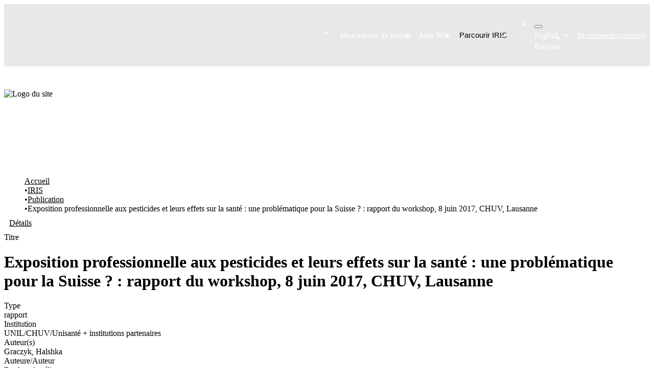

--- FILE ---
content_type: text/html; charset=utf-8
request_url: https://iris.unil.ch/entities/publication/cec4f0d1-fb63-4974-8ed3-8b3eac5b0761
body_size: 108639
content:
<!DOCTYPE html><html prefix="og: https://ogp.me/ns#" data-critters-container="" lang="fr"><head>
  <meta charset="UTF-8">
  <base href="/">
  <title>Exposition professionnelle aux pesticides et leurs effets sur la santé : une problématique pour la Suisse ? : rapport du workshop, 8 juin 2017, CHUV, Lausanne</title>
  <meta name="viewport" content="width=device-width,minimum-scale=1">
  <meta http-equiv="cache-control" content="no-store">
  <meta name="title" content="Exposition professionnelle aux pesticides et leurs effets sur la santé : une problématique pour la Suisse ? : rapport du workshop, 8 juin 2017, CHUV, Lausanne">
  <meta name="description" content="Workshop pour mieux comprendre l’importance de l’exposition professionnelle aux pesticides et leurs effets sur la santé en Suisse et pour améliorer le système de collecte de données sur ces effets. Organisé par l'Institut universitaire romand de Santé au Travail (IST), le Secrétariat d'Etat à l'économie (SECO) et le Service de prévention des accidents dans l'agriculture (SPAA).">
  <meta name="og:title" property="og:title" content="Exposition professionnelle aux pesticides et leurs effets sur la santé : une problématique pour la Suisse ? : rapport du workshop, 8 juin 2017, CHUV, Lausanne">
  <meta name="og:description" property="og:description" content="Workshop pour mieux comprendre l’importance de l’exposition professionnelle aux pesticides et leurs effets sur la santé en Suisse et pour améliorer le système de collecte de données sur ces effets. Organisé par l'Institut universitaire romand de Santé au Travail (IST), le Secrétariat d'Etat à l'économie (SECO) et le Service de prévention des accidents dans l'agriculture (SPAA).">
  <meta name="og:image" property="og:image" content="https://iris.unil.ch/bitstreams/296a0611-9963-4e62-9e49-6bdbed560277/download">
  <meta name="og:url" property="og:url" content="https://iris.unil.ch/handle/iris/255293">
  <meta name="og:type" property="og:type" content="article">
  <meta name="twitter:title" property="twitter:title" content="Exposition professionnelle aux pesticides et leurs effets sur la santé : une problématique pour la Suisse ? : rapport du workshop, 8 juin 2017, CHUV, Lausanne">
  <meta name="twitter:description" property="twitter:description" content="Workshop pour mieux comprendre l’importance de l’exposition professionnelle aux pesticides et leurs effets sur la santé en Suisse et pour améliorer le système de collecte de données sur ces effets. Organisé par l'Institut universitaire romand de Santé au Travail (IST), le Secrétariat d'Etat à l'économie (SECO) et le Service de prévention des accidents dans l'agriculture (SPAA).">
  <meta name="twitter:image" property="twitter:image" content="https://iris.unil.ch/bitstreams/296a0611-9963-4e62-9e49-6bdbed560277/download">
  <meta name="twitter:card" property="twitter:card" content="summary">
<link rel="stylesheet" href="styles.e382c7dd35ca1222.css" media="print" onload="this.media='all'"><noscript><link rel="stylesheet" href="styles.e382c7dd35ca1222.css"></noscript><link rel="stylesheet" type="text/css" class="theme-css" href="unil-theme.css"><link rel="icon" href="assets/unil/favicons/favicon.ico" sizes="any" class="theme-head-tag"><link rel="icon" href="assets/unil/favicons/favicon.svg" type="image/svg+xml" class="theme-head-tag"><link rel="apple-touch-icon" href="assets/unil/favicons/apple-touch-icon.png" class="theme-head-tag"><link rel="manifest" href="assets/unil/favicons/manifest.webmanifest" class="theme-head-tag"><meta name="Generator" content="1.2.1"><meta name="citation_title" content="Exposition professionnelle aux pesticides et leurs effets sur la santé : une problématique pour la Suisse ? : rapport du workshop, 8 juin 2017, CHUV, Lausanne"><meta name="citation_author" content="Graczyk, Halshka"><meta name="citation_author" content="Berthet, Aurélie"><meta name="citation_publication_date" content="2017"><meta name="citation_language" content="fr"><meta name="citation_keywords" content="Pesticides; Occupational Exposure; Data Collection; Switzerland"><meta name="citation_abstract_html_url" content="https://iris.unil.ch/handle/iris/255293"><style ng-app-id="dspace-angular">#skip-to-main-content[_ngcontent-dspace-angular-c2190221462]{position:absolute;top:-40px;left:0;opacity:0;transition:opacity .3s;z-index:calc(var(--ds-nav-z-index) + 1);border-top-left-radius:0;border-top-right-radius:0;border-bottom-left-radius:0}#skip-to-main-content[_ngcontent-dspace-angular-c2190221462]:focus{opacity:1;top:0}</style><style ng-app-id="dspace-angular">.notifications-wrapper{z-index:var(--bs-zindex-popover);text-align:right;overflow-wrap:break-word;word-wrap:break-word;-ms-word-break:break-all;word-break:break-all;word-break:break-word;hyphens:auto}.notifications-wrapper .notification{display:block}.notifications-wrapper.left{left:0}.notifications-wrapper.top{top:0}.notifications-wrapper.right{right:0}.notifications-wrapper.bottom{bottom:0}.notifications-wrapper.center{left:50%;transform:translate(-50%)}.notifications-wrapper.middle{top:50%;transform:translateY(-50%)}.notifications-wrapper.middle.center{transform:translate(-50%,-50%)}@media screen and (max-width: 576px){.notifications-wrapper{width:auto;left:0;right:0}}
</style><style ng-app-id="dspace-angular">.live-region[_ngcontent-dspace-angular-c880772052]{position:fixed;bottom:0;left:0;right:0;padding-left:60px;height:90px;line-height:18px;color:var(--bs-white);background-color:var(--bs-dark);opacity:.94;z-index:var(--ds-live-region-z-index)}</style><style ng-app-id="dspace-angular">[_nghost-dspace-angular-c3632527944]{position:relative}</style><style ng-app-id="dspace-angular">[_nghost-dspace-angular-c340755431]   .footer[_ngcontent-dspace-angular-c340755431]{--tw-bg-opacity: 1;background-color:rgb(10,31,48,var(--tw-bg-opacity));margin-top:20px}[_nghost-dspace-angular-c340755431]   .footer[_ngcontent-dspace-angular-c340755431]   .container[_ngcontent-dspace-angular-c340755431]{position:relative}[_nghost-dspace-angular-c340755431]   .footer-section[_ngcontent-dspace-angular-c340755431]{padding-top:2rem;padding-bottom:2rem}[_nghost-dspace-angular-c340755431]   .footer-legal[_ngcontent-dspace-angular-c340755431]{align-items:center;justify-content:space-between}@media (min-width: 768px){[_nghost-dspace-angular-c340755431]   .footer-legal[_ngcontent-dspace-angular-c340755431]{display:flex}}[_nghost-dspace-angular-c340755431]   .footer-legal-links[_ngcontent-dspace-angular-c340755431]{margin-bottom:.5rem;align-items:center}@media (min-width: 768px){[_nghost-dspace-angular-c340755431]   .footer-legal-links[_ngcontent-dspace-angular-c340755431]{margin-bottom:0;display:flex}}[_nghost-dspace-angular-c340755431]   .footer-legal-links[_ngcontent-dspace-angular-c340755431] > [_ngcontent-dspace-angular-c340755431]:not([hidden]) ~ [_ngcontent-dspace-angular-c340755431]:not([hidden]){--tw-space-y-reverse: 0;margin-top:calc(.5rem * (1 - var(--tw-space-y-reverse)));margin-bottom:calc(.5rem * var(--tw-space-y-reverse))}@media (min-width: 768px){[_nghost-dspace-angular-c340755431]   .footer-legal-links[_ngcontent-dspace-angular-c340755431]{margin-bottom:0;display:flex}[_nghost-dspace-angular-c340755431]   .footer-legal-links[_ngcontent-dspace-angular-c340755431] > [_ngcontent-dspace-angular-c340755431]:not([hidden]) ~ [_ngcontent-dspace-angular-c340755431]:not([hidden]){--tw-space-y-reverse: 0;--tw-space-x-reverse: 0;margin:calc(0px * (1 - var(--tw-space-y-reverse))) calc(1.5rem * var(--tw-space-x-reverse)) calc(0px * var(--tw-space-y-reverse)) calc(1.5rem * (1 - var(--tw-space-x-reverse)))}}[_nghost-dspace-angular-c340755431]   .link.footer-legal-item[_ngcontent-dspace-angular-c340755431], [_nghost-dspace-angular-c340755431]   .footer-top[_ngcontent-dspace-angular-c340755431]{box-sizing:border-box;padding-bottom:.125rem;background-size:100% var(--underline-width)}[_nghost-dspace-angular-c340755431]   .link.footer-legal-item[_ngcontent-dspace-angular-c340755431]:after, [_nghost-dspace-angular-c340755431]   .footer-top[_ngcontent-dspace-angular-c340755431]:after{height:1rem;width:1rem}[_nghost-dspace-angular-c340755431]   .footer-legal-item[_ngcontent-dspace-angular-c340755431], [_nghost-dspace-angular-c340755431]   .footer-top[_ngcontent-dspace-angular-c340755431]{--tw-text-opacity: 1;color:rgb(255,255,255,var(--tw-text-opacity));font-size:17px;line-height:26px}[_nghost-dspace-angular-c340755431]   .footer-legal-item[_ngcontent-dspace-angular-c340755431]   a[_ngcontent-dspace-angular-c340755431], [_nghost-dspace-angular-c340755431]   .footer-top[_ngcontent-dspace-angular-c340755431]   a[_ngcontent-dspace-angular-c340755431]{transition-property:all;transition-timing-function:cubic-bezier(.4,0,.2,1);transition-duration:.15s}[_nghost-dspace-angular-c340755431]   .footer-legal-item[_ngcontent-dspace-angular-c340755431]   a[_ngcontent-dspace-angular-c340755431]:hover, [_nghost-dspace-angular-c340755431]   .footer-top[_ngcontent-dspace-angular-c340755431]   a[_ngcontent-dspace-angular-c340755431]:hover{opacity:.7}[_nghost-dspace-angular-c340755431]   .back-to-top[_ngcontent-dspace-angular-c340755431]{display:flex;height:3.5rem;width:3.5rem;align-items:center;justify-content:center;border-width:0;border-radius:9999px;--tw-bg-opacity: 1;background-color:rgba(var(--color-primary-500)/var(--tw-bg-opacity));--tw-text-opacity: 1;color:rgb(255,255,255,var(--tw-text-opacity));transition-property:all;transition-timing-function:cubic-bezier(.4,0,.2,1);transition-duration:.15s;position:absolute;top:0;right:1rem;--tw-translate-y: -50%;transform:translate(var(--tw-translate-x),var(--tw-translate-y)) rotate(var(--tw-rotate)) skew(var(--tw-skew-x)) skewY(var(--tw-skew-y)) scaleX(var(--tw-scale-x)) scaleY(var(--tw-scale-y))}[_nghost-dspace-angular-c340755431]   .back-to-top[_ngcontent-dspace-angular-c340755431]:hover{--tw-bg-opacity: 1;background-color:rgba(5,140,218,var(--tw-bg-opacity))}@media (min-width: 640px){[_nghost-dspace-angular-c340755431]   .back-to-top[_ngcontent-dspace-angular-c340755431]{right:2rem}}@media (min-width: 1280px){[_nghost-dspace-angular-c340755431]   .back-to-top[_ngcontent-dspace-angular-c340755431]{right:2.5rem}}[_nghost-dspace-angular-c340755431]   .back-to-top.contrasted[_ngcontent-dspace-angular-c340755431]{--tw-bg-opacity: 1;background-color:rgb(255,255,255,var(--tw-bg-opacity));--tw-text-opacity: 1;color:rgb(10,31,48,var(--tw-text-opacity))}[_nghost-dspace-angular-c340755431]   .back-to-top.contrasted[_ngcontent-dspace-angular-c340755431]:hover{--tw-bg-opacity: 1;background-color:rgb(255,255,255,var(--tw-bg-opacity));opacity:.9}[_nghost-dspace-angular-c340755431]   a[_ngcontent-dspace-angular-c340755431]{color:inherit;text-decoration:inherit}</style><style ng-app-id="dspace-angular">[_nghost-dspace-angular-c2920512691]{position:fixed;left:0;top:0;z-index:var(--ds-sidebar-z-index)}[_nghost-dspace-angular-c2920512691]   nav#admin-sidebar[_ngcontent-dspace-angular-c2920512691]{max-width:var(--ds-admin-sidebar-fixed-element-width);display:flex;flex-direction:column;flex-wrap:nowrap}[_nghost-dspace-angular-c2920512691]   nav#admin-sidebar[_ngcontent-dspace-angular-c2920512691]   div#sidebar-top-level-items-container[_ngcontent-dspace-angular-c2920512691]{flex:1 1 auto;overflow-x:hidden;overflow-y:auto}[_nghost-dspace-angular-c2920512691]   nav#admin-sidebar[_ngcontent-dspace-angular-c2920512691]   div#sidebar-top-level-items-container[_ngcontent-dspace-angular-c2920512691]::-webkit-scrollbar{width:var(--ds-dark-scrollbar-width);height:3px}[_nghost-dspace-angular-c2920512691]   nav#admin-sidebar[_ngcontent-dspace-angular-c2920512691]   div#sidebar-top-level-items-container[_ngcontent-dspace-angular-c2920512691]::-webkit-scrollbar-button{background-color:var(--ds-dark-scrollbar-bg)}[_nghost-dspace-angular-c2920512691]   nav#admin-sidebar[_ngcontent-dspace-angular-c2920512691]   div#sidebar-top-level-items-container[_ngcontent-dspace-angular-c2920512691]::-webkit-scrollbar-track{background-color:var(--ds-dark-scrollbar-alt-bg)}[_nghost-dspace-angular-c2920512691]   nav#admin-sidebar[_ngcontent-dspace-angular-c2920512691]   div#sidebar-top-level-items-container[_ngcontent-dspace-angular-c2920512691]::-webkit-scrollbar-track-piece{background-color:var(--ds-dark-scrollbar-bg)}[_nghost-dspace-angular-c2920512691]   nav#admin-sidebar[_ngcontent-dspace-angular-c2920512691]   div#sidebar-top-level-items-container[_ngcontent-dspace-angular-c2920512691]::-webkit-scrollbar-thumb{height:50px;background-color:var(--ds-dark-scrollbar-fg);border-radius:3px}[_nghost-dspace-angular-c2920512691]   nav#admin-sidebar[_ngcontent-dspace-angular-c2920512691]   div#sidebar-top-level-items-container[_ngcontent-dspace-angular-c2920512691]::-webkit-scrollbar-corner{background-color:var(--ds-dark-scrollbar-alt-bg)}[_nghost-dspace-angular-c2920512691]   nav#admin-sidebar[_ngcontent-dspace-angular-c2920512691]   div#sidebar-top-level-items-container[_ngcontent-dspace-angular-c2920512691]::-webkit-resizer{background-color:var(--ds-dark-scrollbar-bg)}[_nghost-dspace-angular-c2920512691]   nav#admin-sidebar[_ngcontent-dspace-angular-c2920512691]   img#admin-sidebar-logo[_ngcontent-dspace-angular-c2920512691]{height:var(--ds-admin-sidebar-logo-height)}[_nghost-dspace-angular-c2920512691]   nav#admin-sidebar[_ngcontent-dspace-angular-c2920512691]     .sidebar-full-width-container{width:100%;padding-left:0;padding-right:0;margin-left:0;margin-right:0}[_nghost-dspace-angular-c2920512691]   nav#admin-sidebar[_ngcontent-dspace-angular-c2920512691]     .sidebar-item{padding-top:var(--ds-admin-sidebar-item-padding);padding-bottom:var(--ds-admin-sidebar-item-padding)}[_nghost-dspace-angular-c2920512691]   nav#admin-sidebar[_ngcontent-dspace-angular-c2920512691]     .sidebar-section-wrapper{display:flex;flex-direction:row;flex-wrap:nowrap;align-items:stretch}[_nghost-dspace-angular-c2920512691]   nav#admin-sidebar[_ngcontent-dspace-angular-c2920512691]     .sidebar-section-wrapper>.sidebar-fixed-element-wrapper{min-width:var(--ds-admin-sidebar-fixed-element-width);flex:1 1 auto;display:flex;flex-direction:row;justify-content:center;align-items:center}[_nghost-dspace-angular-c2920512691]   nav#admin-sidebar[_ngcontent-dspace-angular-c2920512691]     .sidebar-section-wrapper>.sidebar-collapsible-element-outer-wrapper{display:flex;flex-wrap:wrap;justify-content:flex-end;max-width:calc(100% - var(--ds-admin-sidebar-fixed-element-width));padding-left:var(--ds-dark-scrollbar-width);overflow-x:hidden}[_nghost-dspace-angular-c2920512691]   nav#admin-sidebar[_ngcontent-dspace-angular-c2920512691]     .sidebar-section-wrapper>.sidebar-collapsible-element-outer-wrapper>.sidebar-collapsible-element-inner-wrapper{min-width:calc(var(--ds-admin-sidebar-collapsible-element-width) - var(--ds-dark-scrollbar-width));height:100%;padding-right:var(--ds-admin-sidebar-item-padding)}[_nghost-dspace-angular-c2920512691]   nav#admin-sidebar[_ngcontent-dspace-angular-c2920512691]{background-color:var(--ds-admin-sidebar-bg)}[_nghost-dspace-angular-c2920512691]   nav#admin-sidebar[_ngcontent-dspace-angular-c2920512691]    {color:#fff}[_nghost-dspace-angular-c2920512691]   nav#admin-sidebar[_ngcontent-dspace-angular-c2920512691]     a{color:var(--ds-admin-sidebar-link-color);text-decoration:none}[_nghost-dspace-angular-c2920512691]   nav#admin-sidebar[_ngcontent-dspace-angular-c2920512691]     a:hover, [_nghost-dspace-angular-c2920512691]   nav#admin-sidebar[_ngcontent-dspace-angular-c2920512691]     a:focus{color:var(--ds-admin-sidebar-link-hover-color)}[_nghost-dspace-angular-c2920512691]   nav#admin-sidebar[_ngcontent-dspace-angular-c2920512691]   div#sidebar-header-container[_ngcontent-dspace-angular-c2920512691]{background-color:var(--ds-admin-sidebar-header-bg)}[_nghost-dspace-angular-c2920512691]   nav#admin-sidebar[_ngcontent-dspace-angular-c2920512691]   div#sidebar-header-container[_ngcontent-dspace-angular-c2920512691]   .sidebar-fixed-element-wrapper[_ngcontent-dspace-angular-c2920512691]{background-color:var(--ds-admin-sidebar-header-bg)}  .browser-firefox-windows{--ds-dark-scrollbar-width: 20px}</style><style ng-app-id="dspace-angular">@media (max-width: 991.98px){.container[_ngcontent-dspace-angular-c3599793719]{width:100%;max-width:none}}</style><style ng-app-id="dspace-angular">@charset "UTF-8";.nav-breadcrumb[_ngcontent-dspace-angular-c4090602558]{background-color:var(--ds-breadcrumb-bg)}.breadcrumb[_ngcontent-dspace-angular-c4090602558]{border-radius:0;padding-bottom:calc(var(--ds-content-spacing) / 2);padding-top:calc(var(--ds-content-spacing) / 2);background-color:var(--ds-breadcrumb-bg)}li.breadcrumb-item[_ngcontent-dspace-angular-c4090602558]{display:flex}.breadcrumb-item-limiter[_ngcontent-dspace-angular-c4090602558]{display:inline-block;max-width:var(--ds-breadcrumb-max-length)}.breadcrumb-item-limiter[_ngcontent-dspace-angular-c4090602558] > *[_ngcontent-dspace-angular-c4090602558]{max-width:100%;display:block}li.breadcrumb-item[_ngcontent-dspace-angular-c4090602558]   a[_ngcontent-dspace-angular-c4090602558]{color:var(--ds-breadcrumb-link-color)}li.breadcrumb-item.active[_ngcontent-dspace-angular-c4090602558]{color:var(--ds-breadcrumb-link-active-color)}.breadcrumb-item[_ngcontent-dspace-angular-c4090602558] + .breadcrumb-item[_ngcontent-dspace-angular-c4090602558]:before{display:block;content:"\2022"!important}</style><style ng-app-id="dspace-angular">.cris-layout[_ngcontent-dspace-angular-c573035993]{margin-top:-1rem}</style><style ng-app-id="dspace-angular">.cris-layout-navbar[_ngcontent-dspace-angular-c3165236262]{z-index:1025}.navbar-nav[_ngcontent-dspace-angular-c3165236262]{justify-content:flex-start;height:60px;align-items:center}.nav-item[_ngcontent-dspace-angular-c3165236262]{height:100%;align-items:center;display:flex;justify-content:center}nav.navbar[_ngcontent-dspace-angular-c3165236262]{align-items:baseline;background-color:var(--ds-cris-layout-navbar-background-color)}@media screen and (max-width: 768px){.navbar[_ngcontent-dspace-angular-c3165236262]{width:100vw;background-color:var(--bs-white);overflow:hidden;height:0}.navbar.open[_ngcontent-dspace-angular-c3165236262], .navbar.ng-animating[_ngcontent-dspace-angular-c3165236262]{height:auto!important}.navbar-nav[_ngcontent-dspace-angular-c3165236262]{height:auto}.sidebar-section[_ngcontent-dspace-angular-c3165236262]{width:100%}[_nghost-dspace-angular-c3165236262]{width:100%}nav.navbar[_ngcontent-dspace-angular-c3165236262]{border-bottom:1px var(--bs-gray-400) solid;align-items:baseline}.navbar-toggler[_ngcontent-dspace-angular-c3165236262]   .navbar-toggler-icon[_ngcontent-dspace-angular-c3165236262]{background-image:none!important;line-height:1.5;color:var(--bs-link-color)}}@media screen and (min-width: 768px){.reset-padding-md[_ngcontent-dspace-angular-c3165236262]{margin-left:calc(var(--bs-spacer) / -2);margin-right:calc(var(--bs-spacer) / -2)}}@media screen and (max-width: 768px){.navbar-expand-md.navbar-container[_ngcontent-dspace-angular-c3165236262]{padding:0}}</style><style ng-app-id="dspace-angular">.dropdown-toggle[_ngcontent-dspace-angular-c2689832775]:after{display:none}#itemOptionsDropdownMenu[_ngcontent-dspace-angular-c2689832775]{z-index:2000}</style><style ng-app-id="dspace-angular">[_nghost-dspace-angular-c1761962572]     .card:first-of-type{border-bottom:var(--bs-card-border-width) solid var(--bs-card-border-color)!important;border-bottom-left-radius:var(--bs-card-border-radius)!important;border-bottom-right-radius:var(--bs-card-border-radius)!important}[_nghost-dspace-angular-c1761962572]     .card-header button{box-shadow:none!important;width:100%}[_nghost-dspace-angular-c1761962572]     .card{margin-bottom:var(--ds-submission-sections-margin-bottom);overflow:unset}</style><style ng-app-id="dspace-angular">[_nghost-dspace-angular-c3550979770]{word-break:break-word}</style><style ng-app-id="dspace-angular">.orcid-icon[_ngcontent-dspace-angular-c551218598]{height:1.2rem;padding-left:.3rem}</style><style ng-app-id="dspace-angular">.orcid-icon[_ngcontent-dspace-angular-c3512247973]{height:1.2rem;padding-left:.3rem}  .popover{max-width:400px!important;width:100%;min-width:300px!important}</style><style ng-app-id="dspace-angular">[_nghost-dspace-angular-c2075552229]     p{color:#fff}</style><style ng-app-id="dspace-angular">.cdk-drag-placeholder[_ngcontent-dspace-angular-c250075954]{filter:grayscale(100%);margin:0 .25rem}.cdk-drag-preview[_ngcontent-dspace-angular-c250075954]{color:#fff;box-sizing:border-box;border-radius:.25rem;box-shadow:0 5px 5px -3px #0003,0 8px 10px 1px #00000024,0 3px 14px 2px #0000001f}.chip-stacked-icons[_ngcontent-dspace-angular-c250075954]{display:inline-block;position:relative;vertical-align:middle;margin-right:.4rem}.chip-stacked-icon[_ngcontent-dspace-angular-c250075954]{position:absolute;top:.5rem;left:.4rem;font-size:.8rem;color:#fff!important}</style><style ng-app-id="dspace-angular">.metric-container[_ngcontent-dspace-angular-c3229342610]{border:1px solid #000;border-radius:3px}ngb-accordion[_ngcontent-dspace-angular-c3229342610]{flex-grow:1}.altmetrics-wrapper[_ngcontent-dspace-angular-c3229342610]{padding:15px 70px}</style><style ng-app-id="dspace-angular">[_nghost-dspace-angular-c1801524404]    {height:100%}[_nghost-dspace-angular-c1801524404]     a{cursor:pointer}[_nghost-dspace-angular-c1801524404]     .fa-chevron-right{padding:calc(var(--bs-spacer) / 2);font-size:.5rem}[_nghost-dspace-angular-c1801524404]     .sidebar-sub-level-items{list-style:none;overflow:hidden}[_nghost-dspace-angular-c1801524404]     .sidebar-sub-level-items li .nav-item{background:#0000}[_nghost-dspace-angular-c1801524404]     .sidebar-collapsible{display:flex;flex-direction:column}[_nghost-dspace-angular-c1801524404]     li.sidebar-section.expanded{display:block;color:#00000080}[_nghost-dspace-angular-c1801524404]     ul li.active>.nav-item, [_nghost-dspace-angular-c1801524404]     .sidebar-section.active>div>.nav-item{color:var(--ds-cris-layout-sidebar-menu-active-color);background:var(--ds-cris-layout-sidebar-menu-active-background)}[_nghost-dspace-angular-c1801524404]     .sidebar-section.active>.sidebar-collapsible>.nav-item{background-color:#0000}.nav-item[_ngcontent-dspace-angular-c1801524404]{padding:10px 0;color:var(--ds-cris-layout-navbar-link-color);height:100%;justify-content:center;align-items:center;display:flex}.vertical[_ngcontent-dspace-angular-c1801524404]   .icon-wrapper[_ngcontent-dspace-angular-c1801524404], .vertical[_ngcontent-dspace-angular-c1801524404]   .sidebar-collapsible[_ngcontent-dspace-angular-c1801524404]{border-bottom:var(--ds-cris-layout-sidebar-link-border-bottom)}.vertical[_ngcontent-dspace-angular-c1801524404]   .nav-item[_ngcontent-dspace-angular-c1801524404]:hover{background-color:var(--ds-cris-layout-sidebar-tab-color-hover)}.horizontal[_ngcontent-dspace-angular-c1801524404]   .icon-wrapper[_ngcontent-dspace-angular-c1801524404]{border-bottom:var(--ds-cris-layout-navbar-link-border-bottom);height:100%;display:flex;align-items:center}.horizontal[_ngcontent-dspace-angular-c1801524404]   .nav-item[_ngcontent-dspace-angular-c1801524404]{padding:10px}.horizontal[_ngcontent-dspace-angular-c1801524404]   .sidebar-collapsible[_ngcontent-dspace-angular-c1801524404]{display:block}.horizontal[_ngcontent-dspace-angular-c1801524404]   .sidebar-sub-level-items[_ngcontent-dspace-angular-c1801524404]{background-color:var(--ds-cris-layout-navbar-sub-level-backround-color)}.horizontal[_ngcontent-dspace-angular-c1801524404]   ul[_ngcontent-dspace-angular-c1801524404]   li.active[_ngcontent-dspace-angular-c1801524404] > .nav-item[_ngcontent-dspace-angular-c1801524404], .horizontal[_ngcontent-dspace-angular-c1801524404]   .sidebar-section.active[_ngcontent-dspace-angular-c1801524404] > div[_ngcontent-dspace-angular-c1801524404] > .nav-item[_ngcontent-dspace-angular-c1801524404]{color:var(--ds-cris-layout-sidebar-menu-active-color);background:var(--ds-cris-layout-sidebar-menu-active-background)}.horizontal[_ngcontent-dspace-angular-c1801524404]   .nav-item[_ngcontent-dspace-angular-c1801524404]:hover{background-color:var(--ds-cris-layout-navbar-tab-color-hover)}.active.horizontal[_ngcontent-dspace-angular-c1801524404]{border-bottom:2px solid var(--ds-cris-layout-navbar-tab-color-active)}</style><style ng-app-id="dspace-angular">[_nghost-dspace-angular-c1460917445]   .header[_ngcontent-dspace-angular-c1460917445]{position:relative;z-index:10}[_nghost-dspace-angular-c1460917445]   .header[_ngcontent-dspace-angular-c1460917445]   [type=button][_ngcontent-dspace-angular-c1460917445], [_nghost-dspace-angular-c1460917445]   .header[_ngcontent-dspace-angular-c1460917445]   [type=reset][_ngcontent-dspace-angular-c1460917445], [_nghost-dspace-angular-c1460917445]   .header[_ngcontent-dspace-angular-c1460917445]   [type=submit][_ngcontent-dspace-angular-c1460917445], [_nghost-dspace-angular-c1460917445]   .header[_ngcontent-dspace-angular-c1460917445]   button[_ngcontent-dspace-angular-c1460917445]{-webkit-appearance:button;background-color:initial;background-image:none}[_nghost-dspace-angular-c1460917445]   .header.header-transparent[_ngcontent-dspace-angular-c1460917445]{position:absolute;top:0;left:0;right:0}[_nghost-dspace-angular-c1460917445]   .header-topbar[_ngcontent-dspace-angular-c1460917445]{position:relative;z-index:10;--tw-text-opacity: 1;color:rgb(255,255,255,var(--tw-text-opacity));--tw-backdrop-blur: blur(6px);-webkit-backdrop-filter:var(--tw-backdrop-blur) var(--tw-backdrop-brightness) var(--tw-backdrop-contrast) var(--tw-backdrop-grayscale) var(--tw-backdrop-hue-rotate) var(--tw-backdrop-invert) var(--tw-backdrop-opacity) var(--tw-backdrop-saturate) var(--tw-backdrop-sepia);backdrop-filter:var(--tw-backdrop-blur) var(--tw-backdrop-brightness) var(--tw-backdrop-contrast) var(--tw-backdrop-grayscale) var(--tw-backdrop-hue-rotate) var(--tw-backdrop-invert) var(--tw-backdrop-opacity) var(--tw-backdrop-saturate) var(--tw-backdrop-sepia)}[_nghost-dspace-angular-c1460917445]   .header-topbar[_ngcontent-dspace-angular-c1460917445], [_nghost-dspace-angular-c1460917445]   .header-topbar.topbar-dark[_ngcontent-dspace-angular-c1460917445]{background-color:#0a1f301a}[_nghost-dspace-angular-c1460917445]   .header-topbar.topbar-light[_ngcontent-dspace-angular-c1460917445]{background-color:#ffffff1a}[_nghost-dspace-angular-c1460917445]   .ecomode[_ngcontent-dspace-angular-c1460917445]   .topbar-light[_ngcontent-dspace-angular-c1460917445]{background-color:#0a1f301a}[_nghost-dspace-angular-c1460917445]   .header-languages-nav[_ngcontent-dspace-angular-c1460917445], [_nghost-dspace-angular-c1460917445]   .header-languages-nav-wrapper[_ngcontent-dspace-angular-c1460917445]{display:flex;align-items:center}[_nghost-dspace-angular-c1460917445]   .link.header-languages-nav-item[_ngcontent-dspace-angular-c1460917445]{box-sizing:border-box;padding-bottom:.125rem;background-size:100% var(--underline-width)}[_nghost-dspace-angular-c1460917445]   .link.header-languages-nav-item[_ngcontent-dspace-angular-c1460917445]:after{margin-left:.25rem!important;height:.75rem;width:.75rem}[_nghost-dspace-angular-c1460917445]   .header-languages-nav-item[_ngcontent-dspace-angular-c1460917445]{display:inline-flex;height:1.5rem;align-items:center;justify-content:center;border-radius:9999px;padding-left:.625rem;padding-right:.625rem;text-transform:uppercase;transition-property:color,background-color,border-color,text-decoration-color,fill,stroke;transition-timing-function:cubic-bezier(.4,0,.2,1);transition-duration:.15s;font-size:15px;line-height:22px}[_nghost-dspace-angular-c1460917445]   .header-languages-nav-item.active[_ngcontent-dspace-angular-c1460917445], [_nghost-dspace-angular-c1460917445]   .header-languages-nav-item[_ngcontent-dspace-angular-c1460917445]:hover{background-color:#0a1f304d}[_nghost-dspace-angular-c1460917445]   .header-content[_ngcontent-dspace-angular-c1460917445]{position:relative;display:flex;align-items:center;justify-content:space-between;padding-top:1.5rem;padding-bottom:1.5rem}[_nghost-dspace-angular-c1460917445]   .header-title-wrapper[_ngcontent-dspace-angular-c1460917445]{text-align:right}[_nghost-dspace-angular-c1460917445]   .link.header-subtitle[_ngcontent-dspace-angular-c1460917445]{box-sizing:border-box;padding-bottom:.125rem;background-size:100% var(--underline-width)}[_nghost-dspace-angular-c1460917445]   .link.header-subtitle[_ngcontent-dspace-angular-c1460917445]:after{margin-left:.25rem!important;height:.75rem;width:.75rem}[_nghost-dspace-angular-c1460917445]   .header-subtitle[_ngcontent-dspace-angular-c1460917445]{margin-bottom:.25rem;--tw-text-opacity: 1;color:rgb(255,255,255,var(--tw-text-opacity));font-size:15px;line-height:22px}[_nghost-dspace-angular-c1460917445]   .link.header-title[_ngcontent-dspace-angular-c1460917445]{box-sizing:border-box;padding-bottom:.125rem;background-size:100% var(--underline-width)}[_nghost-dspace-angular-c1460917445]   .link.header-title[_ngcontent-dspace-angular-c1460917445]:after{height:1rem;width:1rem}[_nghost-dspace-angular-c1460917445]   .header-title[_ngcontent-dspace-angular-c1460917445]{--tw-text-opacity: 1;color:rgb(255,255,255,var(--tw-text-opacity));font-size:17px;line-height:26px;font-weight:700}@media (min-width: 640px){[_nghost-dspace-angular-c1460917445]   .header-title[_ngcontent-dspace-angular-c1460917445]{font-size:19px;line-height:28px}}[_nghost-dspace-angular-c1460917445]   .header-logo-wrapper[_ngcontent-dspace-angular-c1460917445]{display:inline-block}[_nghost-dspace-angular-c1460917445]   .header-logo[_ngcontent-dspace-angular-c1460917445]{height:4.5rem}[_nghost-dspace-angular-c1460917445]   .header-nav-wrapper[_ngcontent-dspace-angular-c1460917445]{position:relative;border-top-width:1px;border-color:rgb(255,255,255,var(--tw-border-opacity));--tw-border-opacity: .15 }[_nghost-dspace-angular-c1460917445]   .header-nav[_ngcontent-dspace-angular-c1460917445]{position:relative;top:-1px;display:inline-flex;align-items:stretch}[_nghost-dspace-angular-c1460917445]   .header-nav[_ngcontent-dspace-angular-c1460917445] > [_ngcontent-dspace-angular-c1460917445]:not([hidden]) ~ [_ngcontent-dspace-angular-c1460917445]:not([hidden]){--tw-space-x-reverse: 0;margin-right:calc(1.5rem * var(--tw-space-x-reverse));margin-left:calc(1.5rem * (1 - var(--tw-space-x-reverse)))}[_nghost-dspace-angular-c1460917445]   .header-nav[_ngcontent-dspace-angular-c1460917445]{--tw-text-opacity: 1;color:rgb(255,255,255,var(--tw-text-opacity))}[_nghost-dspace-angular-c1460917445]   .link.header-nav-item[_ngcontent-dspace-angular-c1460917445]{box-sizing:border-box;padding-bottom:.125rem;background-size:100% var(--underline-width)}[_nghost-dspace-angular-c1460917445]   .link.header-nav-item[_ngcontent-dspace-angular-c1460917445]:after{height:1rem;width:1rem}[_nghost-dspace-angular-c1460917445]   .header-nav-item[_ngcontent-dspace-angular-c1460917445]{display:inline-flex;align-items:center;padding-right:.125rem;font-size:17px;line-height:26px;font-weight:700}[_nghost-dspace-angular-c1460917445]   .header-nav-item[_ngcontent-dspace-angular-c1460917445]:hover{color:inherit;text-decoration:inherit}[_nghost-dspace-angular-c1460917445]   .header-nav-item[_ngcontent-dspace-angular-c1460917445]   .icon[_ngcontent-dspace-angular-c1460917445]{margin-top:.25rem;height:.75rem;width:.75rem;flex-shrink:0}[_nghost-dspace-angular-c1460917445]   .header-nav-item[_ngcontent-dspace-angular-c1460917445] > [_ngcontent-dspace-angular-c1460917445]:not([hidden]) ~ [_ngcontent-dspace-angular-c1460917445]:not([hidden]){--tw-space-x-reverse: 0;margin-right:calc(.375rem * var(--tw-space-x-reverse));margin-left:calc(.375rem * (1 - var(--tw-space-x-reverse)))}@media (min-width: 640px){[_nghost-dspace-angular-c1460917445]   .header-nav-item[_ngcontent-dspace-angular-c1460917445]{font-size:19px;line-height:28px}}[_nghost-dspace-angular-c1460917445]   .header-nav-item-label[_ngcontent-dspace-angular-c1460917445]{display:inline-flex;height:100%;align-items:center;border-top-width:2px;border-color:#0000;padding-top:1rem;padding-bottom:1rem;transition-property:color,background-color,border-color,text-decoration-color,fill,stroke;transition-timing-function:cubic-bezier(.4,0,.2,1);transition-duration:.15s}[_nghost-dspace-angular-c1460917445]   .header-nav-item.active[_ngcontent-dspace-angular-c1460917445]   .header-nav-item-label[_ngcontent-dspace-angular-c1460917445], [_nghost-dspace-angular-c1460917445]   .header-nav-item[_ngcontent-dspace-angular-c1460917445]:hover   .header-nav-item-label[_ngcontent-dspace-angular-c1460917445]{--tw-border-opacity: 1;border-color:rgb(255,255,255,var(--tw-border-opacity))}[_nghost-dspace-angular-c1460917445]   .header-nav-item[aria-expanded=true][_ngcontent-dspace-angular-c1460917445]   .icon-bottom[_ngcontent-dspace-angular-c1460917445]{display:none}[_nghost-dspace-angular-c1460917445]   .flatpickr-day.header-nav-item[aria-expanded=true][_ngcontent-dspace-angular-c1460917445]   .icon-bottom[_ngcontent-dspace-angular-c1460917445]{visibility:hidden}[_nghost-dspace-angular-c1460917445]   .header-nav-item[aria-expanded=false][_ngcontent-dspace-angular-c1460917445]   .icon-bottom[_ngcontent-dspace-angular-c1460917445], [_nghost-dspace-angular-c1460917445]   .header-nav-item[aria-expanded=true][_ngcontent-dspace-angular-c1460917445]   .icon-top[_ngcontent-dspace-angular-c1460917445]{display:inline-flex}[_nghost-dspace-angular-c1460917445]   .header-nav-item[aria-expanded=false][_ngcontent-dspace-angular-c1460917445]   .icon-top[_ngcontent-dspace-angular-c1460917445]{display:none}[_nghost-dspace-angular-c1460917445]   .flatpickr-day.header-nav-item[aria-expanded=false][_ngcontent-dspace-angular-c1460917445]   .icon-top[_ngcontent-dspace-angular-c1460917445]{visibility:hidden}[_nghost-dspace-angular-c1460917445]   .header-wrapper[_ngcontent-dspace-angular-c1460917445]{position:relative;display:none;--tw-bg-opacity: 1;background-color:rgba(var(--color-primary-500)/var(--tw-bg-opacity))}[_nghost-dspace-angular-c1460917445]   .flatpickr-day.header-wrapper[_ngcontent-dspace-angular-c1460917445]{visibility:hidden}@media (min-width: 1024px){[_nghost-dspace-angular-c1460917445]   .header-wrapper[_ngcontent-dspace-angular-c1460917445]{display:block}}[_nghost-dspace-angular-c1460917445]   .header-transparent[_ngcontent-dspace-angular-c1460917445]   .header-wrapper[_ngcontent-dspace-angular-c1460917445]{background-color:initial}[_nghost-dspace-angular-c1460917445]   .header-bg[_ngcontent-dspace-angular-c1460917445]   .background-shape-wrapper[_ngcontent-dspace-angular-c1460917445]{position:absolute;top:50%;left:-11rem;--tw-translate-y: -50%;transform:translate(var(--tw-translate-x),var(--tw-translate-y)) rotate(var(--tw-rotate)) skew(var(--tw-skew-x)) skewY(var(--tw-skew-y)) scaleX(var(--tw-scale-x)) scaleY(var(--tw-scale-y))}[_nghost-dspace-angular-c1460917445]   .header-bg[_ngcontent-dspace-angular-c1460917445]   .background-shape[_ngcontent-dspace-angular-c1460917445]{height:600px;width:563px}@keyframes _ngcontent-dspace-angular-c1460917445_slide{0%,to{transform:translateY(0)}50%{transform:translateY(64px)}}[_nghost-dspace-angular-c1460917445]   .header-bg[_ngcontent-dspace-angular-c1460917445]   .background-shape[_ngcontent-dspace-angular-c1460917445]{animation:_ngcontent-dspace-angular-c1460917445_slide 15s ease-in-out infinite;opacity:.2;--tw-blur: blur(10px);filter:var(--tw-blur) var(--tw-brightness) var(--tw-contrast) var(--tw-grayscale) var(--tw-hue-rotate) var(--tw-invert) var(--tw-saturate) var(--tw-sepia) var(--tw-drop-shadow);-webkit-mask-image:linear-gradient(0deg,#0000 0,#000);mask-image:linear-gradient(0deg,#0000 0,#000)}[_nghost-dspace-angular-c1460917445]   .header-big-menu[_ngcontent-dspace-angular-c1460917445]{position:absolute;bottom:0;left:0;right:0;z-index:10;display:none;--tw-translate-y: 100%;transform:translate(var(--tw-translate-x),var(--tw-translate-y)) rotate(var(--tw-rotate)) skew(var(--tw-skew-x)) skewY(var(--tw-skew-y)) scaleX(var(--tw-scale-x)) scaleY(var(--tw-scale-y));--tw-bg-opacity: 1;background-color:rgb(255,255,255,var(--tw-bg-opacity))}[_nghost-dspace-angular-c1460917445]   .header-transparent[_ngcontent-dspace-angular-c1460917445]   .header-big-menu[_ngcontent-dspace-angular-c1460917445]{background-color:initial}[_nghost-dspace-angular-c1460917445]   .header-big-menu.show[_ngcontent-dspace-angular-c1460917445]{display:block}[_nghost-dspace-angular-c1460917445]   .header-big-menu-wrapper[_ngcontent-dspace-angular-c1460917445]{width:100%}@media (min-width: 640px){[_nghost-dspace-angular-c1460917445]   .header-big-menu-wrapper[_ngcontent-dspace-angular-c1460917445]{max-width:640px}}@media (min-width: 768px){[_nghost-dspace-angular-c1460917445]   .header-big-menu-wrapper[_ngcontent-dspace-angular-c1460917445]{max-width:768px}}@media (min-width: 1024px){[_nghost-dspace-angular-c1460917445]   .header-big-menu-wrapper[_ngcontent-dspace-angular-c1460917445]{max-width:1024px}}@media (min-width: 1280px){[_nghost-dspace-angular-c1460917445]   .header-big-menu-wrapper[_ngcontent-dspace-angular-c1460917445]{max-width:1280px}}@media (min-width: 1536px){[_nghost-dspace-angular-c1460917445]   .header-big-menu-wrapper[_ngcontent-dspace-angular-c1460917445]{max-width:1536px}}[_nghost-dspace-angular-c1460917445]   .header-big-menu-wrapper[_ngcontent-dspace-angular-c1460917445]{margin-left:auto;margin-right:auto;max-width:1536px;padding-left:1rem;padding-right:1rem}@media (min-width: 640px){[_nghost-dspace-angular-c1460917445]   .header-big-menu-wrapper[_ngcontent-dspace-angular-c1460917445]{padding-left:2rem;padding-right:2rem}}@media (min-width: 1280px){[_nghost-dspace-angular-c1460917445]   .header-big-menu-wrapper[_ngcontent-dspace-angular-c1460917445]{padding-left:2.5rem;padding-right:2.5rem}}[_nghost-dspace-angular-c1460917445]   .footer[_ngcontent-dspace-angular-c1460917445]   .header-big-menu-wrapper[_ngcontent-dspace-angular-c1460917445]{position:relative}[_nghost-dspace-angular-c1460917445]   .header-big-menu-wrapper[_ngcontent-dspace-angular-c1460917445]{padding-top:2rem;padding-bottom:2.5rem}[_nghost-dspace-angular-c1460917445]   .header-transparent[_ngcontent-dspace-angular-c1460917445]   .header-big-menu-wrapper[_ngcontent-dspace-angular-c1460917445]{--tw-bg-opacity: 1;background-color:rgb(255,255,255,var(--tw-bg-opacity))}[_nghost-dspace-angular-c1460917445]   .link.header-big-menu-excerpt[_ngcontent-dspace-angular-c1460917445]{box-sizing:border-box;padding-bottom:.125rem;background-size:100% var(--underline-width)}[_nghost-dspace-angular-c1460917445]   .link.header-big-menu-excerpt[_ngcontent-dspace-angular-c1460917445]:after{height:1rem;width:1rem}[_nghost-dspace-angular-c1460917445]   .header-big-menu-excerpt[_ngcontent-dspace-angular-c1460917445]{margin-top:1rem;margin-bottom:2rem;max-width:42rem;font-size:17px;line-height:26px}@media (min-width: 640px){[_nghost-dspace-angular-c1460917445]   .header-big-menu-excerpt[_ngcontent-dspace-angular-c1460917445]{font-size:19px;line-height:28px}}[_nghost-dspace-angular-c1460917445]   .header-big-menu-nav[_ngcontent-dspace-angular-c1460917445]   .icon-page-teaser-wrapper[_ngcontent-dspace-angular-c1460917445], [_nghost-dspace-angular-c1460917445]   .header-big-menu-nav[_ngcontent-dspace-angular-c1460917445]   .page-teaser[_ngcontent-dspace-angular-c1460917445]{height:100%}[_nghost-dspace-angular-c1460917445]   .header-big-menu-nav[_ngcontent-dspace-angular-c1460917445]{margin-top:2rem;display:grid;grid-template-columns:repeat(4,minmax(0,1fr));gap:2rem}[_nghost-dspace-angular-c1460917445]   .header-big-menu-items[_ngcontent-dspace-angular-c1460917445] > [_ngcontent-dspace-angular-c1460917445]:not([hidden]) ~ [_ngcontent-dspace-angular-c1460917445]:not([hidden]){--tw-space-y-reverse: 0;margin-top:calc(.375rem * (1 - var(--tw-space-y-reverse)));margin-bottom:calc(.375rem * var(--tw-space-y-reverse))}[_nghost-dspace-angular-c1460917445]   .link.header-big-menu-item[_ngcontent-dspace-angular-c1460917445]{box-sizing:border-box;padding-bottom:.125rem;background-size:100% var(--underline-width)}[_nghost-dspace-angular-c1460917445]   .link.header-big-menu-item[_ngcontent-dspace-angular-c1460917445]:after{height:1rem;width:1rem}[_nghost-dspace-angular-c1460917445]   .header-big-menu-item[_ngcontent-dspace-angular-c1460917445]{display:inline-flex;align-items:flex-start;--tw-text-opacity: 1;color:rgb(10,31,48,var(--tw-text-opacity));transition-property:color,background-color,border-color,text-decoration-color,fill,stroke;transition-timing-function:cubic-bezier(.4,0,.2,1);transition-duration:.15s;font-size:17px;line-height:26px;font-weight:700}[_nghost-dspace-angular-c1460917445]   .header-big-menu-item[_ngcontent-dspace-angular-c1460917445]   .icon[_ngcontent-dspace-angular-c1460917445], [_nghost-dspace-angular-c1460917445]   .header-big-menu-item[_ngcontent-dspace-angular-c1460917445]:hover{--tw-text-opacity: 1;color:rgba(var(--color-primary-500)/var(--tw-text-opacity))}[_nghost-dspace-angular-c1460917445]   .header-big-menu-item[_ngcontent-dspace-angular-c1460917445]   .icon[_ngcontent-dspace-angular-c1460917445]{position:relative;top:5px;margin-left:.5rem;height:1rem;width:1rem;flex-shrink:0}[_nghost-dspace-angular-c1460917445]   .header-big-menu-item[_ngcontent-dspace-angular-c1460917445]   .icon[_ngcontent-dspace-angular-c1460917445]:hover{--tw-text-opacity: 1;color:rgba(var(--color-primary-500)/var(--tw-text-opacity))}[_nghost-dspace-angular-c1460917445]   .header-big-menu-link-wrapper[_ngcontent-dspace-angular-c1460917445]{display:inline-flex;align-items:center}[_nghost-dspace-angular-c1460917445]   .header-big-menu-link-wrapper[_ngcontent-dspace-angular-c1460917445] > [_ngcontent-dspace-angular-c1460917445]:not([hidden]) ~ [_ngcontent-dspace-angular-c1460917445]:not([hidden]){--tw-space-x-reverse: 0;margin-right:calc(.5rem * var(--tw-space-x-reverse));margin-left:calc(.5rem * (1 - var(--tw-space-x-reverse)))}[_nghost-dspace-angular-c1460917445]   .header-big-menu-link-wrapper[_ngcontent-dspace-angular-c1460917445]   .icon[_ngcontent-dspace-angular-c1460917445]{height:1.5rem;width:1.5rem;--tw-text-opacity: 1;color:rgba(var(--color-primary-400)/var(--tw-text-opacity))}[_nghost-dspace-angular-c1460917445]   .overlay-bg[_ngcontent-dspace-angular-c1460917445]{position:absolute;inset:231px 0 0;z-index:30;display:none;width:100%;background-color:#0a1f3080}[_nghost-dspace-angular-c1460917445]   .overlay-bg.show[_ngcontent-dspace-angular-c1460917445]{display:block}[_nghost-dspace-angular-c1460917445]   .mobile-header[_ngcontent-dspace-angular-c1460917445]{position:relative;display:flex;align-items:center;justify-content:space-between;padding:1rem}@media (min-width: 640px){[_nghost-dspace-angular-c1460917445]   .mobile-header[_ngcontent-dspace-angular-c1460917445]{padding-left:2rem;padding-right:2rem}}@media (min-width: 1024px){[_nghost-dspace-angular-c1460917445]   .mobile-header[_ngcontent-dspace-angular-c1460917445]{display:none}}[_nghost-dspace-angular-c1460917445]   .mobile-header.mobile-header-transparent[_ngcontent-dspace-angular-c1460917445]{position:relative;z-index:10}[_nghost-dspace-angular-c1460917445]   .mobile-header-logo[_ngcontent-dspace-angular-c1460917445]{height:3rem;flex-shrink:0}[_nghost-dspace-angular-c1460917445]   .mobile-header-btns-wrapper[_ngcontent-dspace-angular-c1460917445]{position:relative;display:flex;align-items:center}[_nghost-dspace-angular-c1460917445]   .mobile-header-btns-wrapper[_ngcontent-dspace-angular-c1460917445] > [_ngcontent-dspace-angular-c1460917445]:not([hidden]) ~ [_ngcontent-dspace-angular-c1460917445]:not([hidden]){--tw-space-x-reverse: 0;margin-right:calc(.5rem * var(--tw-space-x-reverse));margin-left:calc(.5rem * (1 - var(--tw-space-x-reverse)))}[_nghost-dspace-angular-c1460917445]   .mobile-header-btn[_ngcontent-dspace-angular-c1460917445]{display:flex;align-items:center;justify-content:center;padding:.75rem;--tw-text-opacity: 1;color:rgb(255,255,255,var(--tw-text-opacity))}[_nghost-dspace-angular-c1460917445]   .mobile-header-btn[_ngcontent-dspace-angular-c1460917445]   .icon[_ngcontent-dspace-angular-c1460917445]{height:1.5rem;width:1.5rem}[_nghost-dspace-angular-c1460917445]   #mobile-menu-toggle[aria-expanded=true][_ngcontent-dspace-angular-c1460917445]{border-radius:9999px;--tw-bg-opacity: 1;background-color:rgb(255,255,255,var(--tw-bg-opacity));--tw-text-opacity: 1;color:rgba(var(--color-primary-500)/var(--tw-text-opacity))}[_nghost-dspace-angular-c1460917445]   #mobile-menu-toggle[aria-expanded=true][_ngcontent-dspace-angular-c1460917445]   .menu-icon[_ngcontent-dspace-angular-c1460917445]{display:none}[_nghost-dspace-angular-c1460917445]   #mobile-menu-toggle[aria-expanded=false][_ngcontent-dspace-angular-c1460917445]   .close-icon[_ngcontent-dspace-angular-c1460917445]{display:none}[_nghost-dspace-angular-c1460917445]   #mobile-menu-panel[_ngcontent-dspace-angular-c1460917445]{z-index:20;display:none;height:calc(100vh - 80px);width:100%;overflow:auto;--tw-bg-opacity: 1;background-color:rgb(255,255,255,var(--tw-bg-opacity))}[_nghost-dspace-angular-c1460917445]   #mobile-menu-panel.open[_ngcontent-dspace-angular-c1460917445]{display:block}@media (min-width: 1024px){[_nghost-dspace-angular-c1460917445]   #mobile-menu-panel.open[_ngcontent-dspace-angular-c1460917445]{display:none}}[_nghost-dspace-angular-c1460917445]   .menu-header[_ngcontent-dspace-angular-c1460917445]{display:flex;height:57.5px;align-items:center;--tw-bg-opacity: 1;background-color:rgb(239,243,246,var(--tw-bg-opacity));padding-left:1rem;padding-right:1rem}[_nghost-dspace-angular-c1460917445]   .link.menu-header-breadcrumb-item[_ngcontent-dspace-angular-c1460917445]{box-sizing:border-box;padding-bottom:.125rem;background-size:100% var(--underline-width)}[_nghost-dspace-angular-c1460917445]   .link.menu-header-breadcrumb-item[_ngcontent-dspace-angular-c1460917445]:after{margin-left:.25rem!important;height:.75rem;width:.75rem}[_nghost-dspace-angular-c1460917445]   .menu-header-breadcrumb-item[_ngcontent-dspace-angular-c1460917445]{display:flex;align-items:center;--tw-text-opacity: 1;color:rgb(10,31,48,var(--tw-text-opacity));font-size:15px;line-height:22px}[_nghost-dspace-angular-c1460917445]   .menu-header-breadcrumb-item[_ngcontent-dspace-angular-c1460917445]   .icon[_ngcontent-dspace-angular-c1460917445]{height:.75rem;width:.75rem}[_nghost-dspace-angular-c1460917445]   .menu-header-breadcrumb-item[_ngcontent-dspace-angular-c1460917445] > [_ngcontent-dspace-angular-c1460917445]:not([hidden]) ~ [_ngcontent-dspace-angular-c1460917445]:not([hidden]){--tw-space-x-reverse: 0;margin-right:calc(.5rem * var(--tw-space-x-reverse));margin-left:calc(.5rem * (1 - var(--tw-space-x-reverse)))}[_nghost-dspace-angular-c1460917445]   .mobile-menu-nav[_ngcontent-dspace-angular-c1460917445]{margin-top:1.5rem;padding-left:1rem;padding-right:1rem}[_nghost-dspace-angular-c1460917445]   .mobile-menu-nav[_ngcontent-dspace-angular-c1460917445]:last-child{margin-bottom:1.5rem}[_nghost-dspace-angular-c1460917445]   .mobile-nav-icon[_ngcontent-dspace-angular-c1460917445]{height:1.5rem;width:1.5rem;flex-shrink:0;--tw-text-opacity: 1;color:rgba(var(--color-primary-500)/var(--tw-text-opacity))}[_nghost-dspace-angular-c1460917445]   .mobile-nav-icon-external[_ngcontent-dspace-angular-c1460917445]{height:1rem;width:1rem}[_nghost-dspace-angular-c1460917445]   .mobile-menu-btn[_ngcontent-dspace-angular-c1460917445]{display:flex;width:100%;align-items:flex-start;justify-content:space-between}[_nghost-dspace-angular-c1460917445]   .mobile-main-nav-items[_ngcontent-dspace-angular-c1460917445] > [_ngcontent-dspace-angular-c1460917445]:not([hidden]) ~ [_ngcontent-dspace-angular-c1460917445]:not([hidden]){--tw-space-y-reverse: 0;margin-top:calc(.75rem * (1 - var(--tw-space-y-reverse)));margin-bottom:calc(.75rem * var(--tw-space-y-reverse))}[_nghost-dspace-angular-c1460917445]   .link.mobile-main-nav-items[_ngcontent-dspace-angular-c1460917445]   .mobile-menu-btn-title[_ngcontent-dspace-angular-c1460917445]{box-sizing:initial;padding-bottom:.25rem;--underline-width: 4px;background-size:100% var(--underline-width)}[_nghost-dspace-angular-c1460917445]   .link.mobile-main-nav-items[_ngcontent-dspace-angular-c1460917445]   .mobile-menu-btn-title[_ngcontent-dspace-angular-c1460917445]:after{height:1.75rem;width:1.75rem}[_nghost-dspace-angular-c1460917445]   .mobile-main-nav-items[_ngcontent-dspace-angular-c1460917445]   .mobile-menu-btn-title[_ngcontent-dspace-angular-c1460917445]{flex-grow:1;text-align:left;--tw-text-opacity: 1;color:rgb(10,31,48,var(--tw-text-opacity));font-size:28px;line-height:34px;letter-spacing:-.5px;font-weight:700}@media (min-width: 640px){[_nghost-dspace-angular-c1460917445]   .mobile-main-nav-items[_ngcontent-dspace-angular-c1460917445]   .mobile-menu-btn-title[_ngcontent-dspace-angular-c1460917445]{font-size:36px;line-height:44px;letter-spacing:-.7px}}[_nghost-dspace-angular-c1460917445]   .mobile-main-nav-items[_ngcontent-dspace-angular-c1460917445]   .mobile-menu-btn[_ngcontent-dspace-angular-c1460917445]   .mobile-nav-icon[_ngcontent-dspace-angular-c1460917445]{position:relative;top:.375rem}[_nghost-dspace-angular-c1460917445]   .link.mobile-nav-header-link[_ngcontent-dspace-angular-c1460917445]{box-sizing:initial;padding-bottom:.25rem;--underline-width: 4px;background-size:100% var(--underline-width)}[_nghost-dspace-angular-c1460917445]   .link.mobile-nav-header-link[_ngcontent-dspace-angular-c1460917445]:after{height:1.75rem;width:1.75rem}[_nghost-dspace-angular-c1460917445]   .mobile-nav-header-link[_ngcontent-dspace-angular-c1460917445]{display:flex;align-items:center;--tw-text-opacity: 1;color:rgb(10,31,48,var(--tw-text-opacity));font-size:28px;line-height:34px;letter-spacing:-.5px;font-weight:700}[_nghost-dspace-angular-c1460917445]   .mobile-nav-header-link[_ngcontent-dspace-angular-c1460917445]   .mobile-nav-icon[_ngcontent-dspace-angular-c1460917445]{position:relative;top:1px}[_nghost-dspace-angular-c1460917445]   .mobile-nav-header-link[_ngcontent-dspace-angular-c1460917445] > [_ngcontent-dspace-angular-c1460917445]:not([hidden]) ~ [_ngcontent-dspace-angular-c1460917445]:not([hidden]){--tw-space-x-reverse: 0;margin-right:calc(.5rem * var(--tw-space-x-reverse));margin-left:calc(.5rem * (1 - var(--tw-space-x-reverse)))}@media (min-width: 640px){[_nghost-dspace-angular-c1460917445]   .mobile-nav-header-link[_ngcontent-dspace-angular-c1460917445]{font-size:36px;line-height:44px;letter-spacing:-.7px}}[_nghost-dspace-angular-c1460917445]   .mobile-nav-header-title[_ngcontent-dspace-angular-c1460917445]{text-align:left}[_nghost-dspace-angular-c1460917445]   .mobile-secondary-nav-wrapper[_ngcontent-dspace-angular-c1460917445]{margin-top:1.5rem;padding-left:1rem;padding-right:1rem}[_nghost-dspace-angular-c1460917445]   .link.mobile-nav-item[_ngcontent-dspace-angular-c1460917445]:not(.mobile-main-nav-item){box-sizing:border-box;padding-bottom:.125rem;background-size:100% var(--underline-width)}[_nghost-dspace-angular-c1460917445]   .link.mobile-nav-item[_ngcontent-dspace-angular-c1460917445]:not(.mobile-main-nav-item):after{height:1rem;width:1rem}[_nghost-dspace-angular-c1460917445]   .mobile-nav-item[_ngcontent-dspace-angular-c1460917445]:not(.mobile-main-nav-item){display:flex;width:100%;align-items:center;justify-content:space-between;border-top-width:1px;border-style:solid;--tw-border-opacity: 1;border-color:rgb(226,233,238,var(--tw-border-opacity));padding-top:.75rem;padding-bottom:.75rem;--tw-text-opacity: 1;color:rgb(10,31,48,var(--tw-text-opacity));font-size:17px;line-height:26px}[_nghost-dspace-angular-c1460917445]   .mobile-nav-item[_ngcontent-dspace-angular-c1460917445]:not(.mobile-main-nav-item):last-child{border-top-width:1px;border-bottom-width:1px}@media (min-width: 640px){[_nghost-dspace-angular-c1460917445]   .mobile-nav-item[_ngcontent-dspace-angular-c1460917445]:not(.mobile-main-nav-item){font-size:19px;line-height:28px}}[_nghost-dspace-angular-c1460917445]   .mobile-nav-link[_ngcontent-dspace-angular-c1460917445]{display:flex;align-items:center}[_nghost-dspace-angular-c1460917445]   .mobile-nav-link[_ngcontent-dspace-angular-c1460917445] > [_ngcontent-dspace-angular-c1460917445]:not([hidden]) ~ [_ngcontent-dspace-angular-c1460917445]:not([hidden]){--tw-space-x-reverse: 0;margin-right:calc(.5rem * var(--tw-space-x-reverse));margin-left:calc(.5rem * (1 - var(--tw-space-x-reverse)))}[_nghost-dspace-angular-c1460917445]   .mobile-language-nav[_ngcontent-dspace-angular-c1460917445]{margin-top:1.5rem;display:flex;align-items:center;padding-left:1rem;padding-right:1rem}[_nghost-dspace-angular-c1460917445]   .link.mobile-language-nav-item[_ngcontent-dspace-angular-c1460917445]{box-sizing:border-box;padding-bottom:.125rem;background-size:100% var(--underline-width)}[_nghost-dspace-angular-c1460917445]   .link.mobile-language-nav-item[_ngcontent-dspace-angular-c1460917445]:after{margin-left:.25rem!important;height:.75rem;width:.75rem}[_nghost-dspace-angular-c1460917445]   .mobile-language-nav-item[_ngcontent-dspace-angular-c1460917445]{border-radius:32px;background-color:initial;padding:.375rem .75rem;text-transform:uppercase;--tw-text-opacity: 1;color:rgb(10,31,48,var(--tw-text-opacity));font-size:15px;line-height:22px}[_nghost-dspace-angular-c1460917445]   .mobile-language-nav-item.active[_ngcontent-dspace-angular-c1460917445]{--tw-bg-opacity: 1;background-color:rgba(var(--color-primary-500)/var(--tw-bg-opacity));--tw-text-opacity: 1;color:rgb(255,255,255,var(--tw-text-opacity))}[_nghost-dspace-angular-c1460917445]   .mobile-menu[_ngcontent-dspace-angular-c1460917445]{display:none}[_nghost-dspace-angular-c1460917445]   .mobile-menu.show[_ngcontent-dspace-angular-c1460917445]{display:block}[_nghost-dspace-angular-c1460917445]   .link.mobile-nav-header[_ngcontent-dspace-angular-c1460917445]{box-sizing:initial;padding-bottom:.25rem;--underline-width: 4px;background-size:100% var(--underline-width)}[_nghost-dspace-angular-c1460917445]   .link.mobile-nav-header[_ngcontent-dspace-angular-c1460917445]:after{height:1.75rem;width:1.75rem}[_nghost-dspace-angular-c1460917445]   .mobile-nav-header[_ngcontent-dspace-angular-c1460917445]{--tw-text-opacity: 1;color:rgb(10,31,48,var(--tw-text-opacity));font-size:28px;line-height:34px;letter-spacing:-.5px;font-weight:700}@media (min-width: 640px){[_nghost-dspace-angular-c1460917445]   .mobile-nav-header[_ngcontent-dspace-angular-c1460917445]{font-size:36px;line-height:44px;letter-spacing:-.7px}}[_nghost-dspace-angular-c1460917445]   .mobile-nav-details[_ngcontent-dspace-angular-c1460917445]{margin-top:.75rem}[_nghost-dspace-angular-c1460917445]   .mobile-nav-details[_ngcontent-dspace-angular-c1460917445] > [_ngcontent-dspace-angular-c1460917445]:not([hidden]) ~ [_ngcontent-dspace-angular-c1460917445]:not([hidden]){--tw-space-y-reverse: 0;margin-top:calc(1rem * (1 - var(--tw-space-y-reverse)));margin-bottom:calc(1rem * var(--tw-space-y-reverse))}[_nghost-dspace-angular-c1460917445]   .link.mobile-nav-description[_ngcontent-dspace-angular-c1460917445]{box-sizing:border-box;padding-bottom:.125rem;background-size:100% var(--underline-width)}[_nghost-dspace-angular-c1460917445]   .link.mobile-nav-description[_ngcontent-dspace-angular-c1460917445]:after{height:1rem;width:1rem}[_nghost-dspace-angular-c1460917445]   .mobile-nav-description[_ngcontent-dspace-angular-c1460917445]{--tw-text-opacity: 1;color:rgb(10,31,48,var(--tw-text-opacity));font-size:17px;line-height:26px}@media (min-width: 640px){[_nghost-dspace-angular-c1460917445]   .mobile-nav-description[_ngcontent-dspace-angular-c1460917445]{font-size:19px;line-height:28px}}[_nghost-dspace-angular-c1460917445]   .link.mobile-nav-description-link[_ngcontent-dspace-angular-c1460917445]{box-sizing:border-box;padding-bottom:.125rem;background-size:100% var(--underline-width)}[_nghost-dspace-angular-c1460917445]   .link.mobile-nav-description-link[_ngcontent-dspace-angular-c1460917445]:after{height:1rem;width:1rem}[_nghost-dspace-angular-c1460917445]   .mobile-nav-description-link[_ngcontent-dspace-angular-c1460917445]{display:flex;align-items:center;--tw-text-opacity: 1;color:rgba(var(--color-primary-500)/var(--tw-text-opacity));font-size:17px;line-height:26px}[_nghost-dspace-angular-c1460917445]   .mobile-nav-description-link[_ngcontent-dspace-angular-c1460917445]   .icon[_ngcontent-dspace-angular-c1460917445]{position:relative;top:.125rem}[_nghost-dspace-angular-c1460917445]   .mobile-nav-description-link[_ngcontent-dspace-angular-c1460917445] > [_ngcontent-dspace-angular-c1460917445]:not([hidden]) ~ [_ngcontent-dspace-angular-c1460917445]:not([hidden]){--tw-space-x-reverse: 0;margin-right:calc(.25rem * var(--tw-space-x-reverse));margin-left:calc(.25rem * (1 - var(--tw-space-x-reverse)))}@media (min-width: 640px){[_nghost-dspace-angular-c1460917445]   .mobile-nav-description-link[_ngcontent-dspace-angular-c1460917445]{font-size:19px;line-height:28px}}[_nghost-dspace-angular-c1460917445]   .mobile-nav-details[_ngcontent-dspace-angular-c1460917445] ~ .mobile-nav-items[_ngcontent-dspace-angular-c1460917445], [_nghost-dspace-angular-c1460917445]   .mobile-nav-header[_ngcontent-dspace-angular-c1460917445] ~ .mobile-nav-items[_ngcontent-dspace-angular-c1460917445]{margin-top:1.5rem}[_nghost-dspace-angular-c1460917445]   .mobile-language-nav[_ngcontent-dspace-angular-c1460917445]:not(.show), [_nghost-dspace-angular-c1460917445]   .mobile-secondary-nav-wrapper[_ngcontent-dspace-angular-c1460917445]:not(.show){display:none}[_nghost-dspace-angular-c1460917445]   .breadcrumbs-wrapper[_ngcontent-dspace-angular-c1460917445]{overflow:auto;--tw-bg-opacity: 1;background-color:rgb(239,243,246,var(--tw-bg-opacity));scrollbar-width:none;-ms-overflow-style:none}@media (min-width: 640px){[_nghost-dspace-angular-c1460917445]   .breadcrumbs-wrapper[_ngcontent-dspace-angular-c1460917445]{overflow:visible}}[_nghost-dspace-angular-c1460917445]   .breadcrumbs-wrapper[_ngcontent-dspace-angular-c1460917445]::-webkit-scrollbar{display:none}[_nghost-dspace-angular-c1460917445]   .flatpickr-day.breadcrumbs-wrapper[_ngcontent-dspace-angular-c1460917445]::-webkit-scrollbar{visibility:hidden}[_nghost-dspace-angular-c1460917445]   .breadcrumbs-wrapper.breadcrumbs-wrapper-transparent[_ngcontent-dspace-angular-c1460917445]{background-color:initial}[_nghost-dspace-angular-c1460917445]   .breadcrumbs-nav-wrapper[_ngcontent-dspace-angular-c1460917445]{display:flex;align-items:flex-start;justify-content:space-between;padding-top:1rem;padding-bottom:1rem}[_nghost-dspace-angular-c1460917445]   .breadcrumbs[_ngcontent-dspace-angular-c1460917445]{display:flex;align-items:center}@media (min-width: 640px){[_nghost-dspace-angular-c1460917445]   .breadcrumbs[_ngcontent-dspace-angular-c1460917445]{flex-wrap:wrap}}[_nghost-dspace-angular-c1460917445]   .breadcrumbs-wrapper-transparent[_ngcontent-dspace-angular-c1460917445]   .breadcrumbs-nav-wrapper[_ngcontent-dspace-angular-c1460917445]{border-top-width:1px;border-bottom-width:1px;border-color:rgb(255,255,255,var(--tw-border-opacity));--tw-border-opacity: .15 }@media (min-width: 1024px){[_nghost-dspace-angular-c1460917445]   .breadcrumbs-wrapper-transparent[_ngcontent-dspace-angular-c1460917445]   .breadcrumbs-nav-wrapper[_ngcontent-dspace-angular-c1460917445]{border-bottom-width:0}}[_nghost-dspace-angular-c1460917445]   .breadcrumbs-logo[_ngcontent-dspace-angular-c1460917445]{margin-left:1.5rem;margin-top:3px;display:none;height:1.25rem;flex-shrink:0}@media (min-width: 768px){[_nghost-dspace-angular-c1460917445]   .breadcrumbs-wrapper[_ngcontent-dspace-angular-c1460917445]:not(.breadcrumbs-wrapper-transparent)   .breadcrumbs-logo-white[_ngcontent-dspace-angular-c1460917445]{display:none}[_nghost-dspace-angular-c1460917445]   .breadcrumbs-wrapper-transparent[_ngcontent-dspace-angular-c1460917445]   .breadcrumbs-logo-white[_ngcontent-dspace-angular-c1460917445], [_nghost-dspace-angular-c1460917445]   .breadcrumbs-wrapper[_ngcontent-dspace-angular-c1460917445]:not(.breadcrumbs-wrapper-transparent)   .breadcrumbs-logo-dark[_ngcontent-dspace-angular-c1460917445]{display:block}[_nghost-dspace-angular-c1460917445]   .breadcrumbs-wrapper-transparent[_ngcontent-dspace-angular-c1460917445]   .breadcrumbs-logo-dark[_ngcontent-dspace-angular-c1460917445]{display:none}}[_nghost-dspace-angular-c1460917445]   .breadcrumbs-item[_ngcontent-dspace-angular-c1460917445]{display:inline-flex;align-items:center}[_nghost-dspace-angular-c1460917445]   .breadcrumbs-item[_ngcontent-dspace-angular-c1460917445] > [_ngcontent-dspace-angular-c1460917445]:not([hidden]) ~ [_ngcontent-dspace-angular-c1460917445]:not([hidden]){--tw-space-x-reverse: 0;margin-right:calc(.375rem * var(--tw-space-x-reverse));margin-left:calc(.375rem * (1 - var(--tw-space-x-reverse)))}[_nghost-dspace-angular-c1460917445]   .breadcrumbs-item[_ngcontent-dspace-angular-c1460917445]:last-child{padding-right:1rem}@media (min-width: 640px){[_nghost-dspace-angular-c1460917445]   .breadcrumbs-item[_ngcontent-dspace-angular-c1460917445]{position:relative}[_nghost-dspace-angular-c1460917445]   .breadcrumbs-item[_ngcontent-dspace-angular-c1460917445]:last-child{padding-right:0}}[_nghost-dspace-angular-c1460917445]   .link.breadcrumbs-item-divider[_ngcontent-dspace-angular-c1460917445]{box-sizing:border-box;padding-bottom:.125rem;background-size:100% var(--underline-width)}[_nghost-dspace-angular-c1460917445]   .link.breadcrumbs-item-divider[_ngcontent-dspace-angular-c1460917445]:after{margin-left:.25rem!important;height:.75rem;width:.75rem}[_nghost-dspace-angular-c1460917445]   .breadcrumbs-item-divider[_ngcontent-dspace-angular-c1460917445]{margin-left:.5rem;margin-right:.5rem;display:none;--tw-text-opacity: 1;color:rgb(157,168,177,var(--tw-text-opacity));font-size:15px;line-height:22px}@media (min-width: 640px){[_nghost-dspace-angular-c1460917445]   .breadcrumbs-item-divider[_ngcontent-dspace-angular-c1460917445]{margin-left:.75rem;margin-right:.75rem;display:inline-block}}[_nghost-dspace-angular-c1460917445]   .breadcrumbs-wrapper-transparent[_ngcontent-dspace-angular-c1460917445]   .breadcrumbs-item-divider[_ngcontent-dspace-angular-c1460917445]{color:#ffffff80}[_nghost-dspace-angular-c1460917445]   .link.breadcrumbs-item-label[_ngcontent-dspace-angular-c1460917445]{box-sizing:border-box;padding-bottom:.125rem;background-size:100% var(--underline-width)}[_nghost-dspace-angular-c1460917445]   .link.breadcrumbs-item-label[_ngcontent-dspace-angular-c1460917445]:after{margin-left:.25rem!important;height:.75rem;width:.75rem}[_nghost-dspace-angular-c1460917445]   .breadcrumbs-item-label[_ngcontent-dspace-angular-c1460917445]{white-space:nowrap;font-size:15px;line-height:22px}@media (min-width: 640px){[_nghost-dspace-angular-c1460917445]   .breadcrumbs-item-label[_ngcontent-dspace-angular-c1460917445]{white-space:normal}}[_nghost-dspace-angular-c1460917445]   a.breadcrumbs-item-label[_ngcontent-dspace-angular-c1460917445]{--tw-text-opacity: 1;color:rgb(10,31,48,var(--tw-text-opacity));text-decoration-thickness:1px;text-underline-offset:3px}[_nghost-dspace-angular-c1460917445]   a.breadcrumbs-item-label[_ngcontent-dspace-angular-c1460917445]:hover{text-decoration-line:underline}[_nghost-dspace-angular-c1460917445]   .breadcrumbs-wrapper-transparent[_ngcontent-dspace-angular-c1460917445]   a.breadcrumbs-item-label[_ngcontent-dspace-angular-c1460917445]{--tw-text-opacity: 1;color:rgb(255,255,255,var(--tw-text-opacity))}[_nghost-dspace-angular-c1460917445]   span.breadcrumbs-item-label[_ngcontent-dspace-angular-c1460917445]{--tw-text-opacity: 1;color:rgb(114,128,139,var(--tw-text-opacity))}[_nghost-dspace-angular-c1460917445]   .breadcrumbs-wrapper-transparent[_ngcontent-dspace-angular-c1460917445]   span.breadcrumbs-item-label[_ngcontent-dspace-angular-c1460917445]{--tw-text-opacity: 1;color:rgb(255,255,255,var(--tw-text-opacity))}[_nghost-dspace-angular-c1460917445]   .breadcrumbs[_ngcontent-dspace-angular-c1460917445]   .dropdown-wrapper[_ngcontent-dspace-angular-c1460917445]{position:static}[_nghost-dspace-angular-c1460917445]   .breadcrumbs[_ngcontent-dspace-angular-c1460917445]   .dropdown-menu[_ngcontent-dspace-angular-c1460917445]{left:1rem;right:1rem;margin-top:.75rem;max-width:none}@media (min-width: 640px){[_nghost-dspace-angular-c1460917445]   .breadcrumbs[_ngcontent-dspace-angular-c1460917445]   .dropdown-menu[_ngcontent-dspace-angular-c1460917445]{left:0;right:auto;max-width:380px}}[_nghost-dspace-angular-c1460917445]   .breadcrumbs-wrapper-transparent[_ngcontent-dspace-angular-c1460917445]   .breadcrumbs[_ngcontent-dspace-angular-c1460917445]   .dropdown-btn[_ngcontent-dspace-angular-c1460917445]{background-color:#fff3;--tw-text-opacity: 1;color:rgb(255,255,255,var(--tw-text-opacity))}[_nghost-dspace-angular-c1460917445]   .breadcrumbs-wrapper-transparent[_ngcontent-dspace-angular-c1460917445]   .breadcrumbs[_ngcontent-dspace-angular-c1460917445]   .dropdown-btn[_ngcontent-dspace-angular-c1460917445]:hover, [_nghost-dspace-angular-c1460917445]   .breadcrumbs-wrapper-transparent[_ngcontent-dspace-angular-c1460917445]   .breadcrumbs[_ngcontent-dspace-angular-c1460917445]   .dropdown-btn[aria-expanded=true][_ngcontent-dspace-angular-c1460917445]{--tw-bg-opacity: 1;background-color:rgb(255,255,255,var(--tw-bg-opacity));--tw-text-opacity: 1;color:rgba(var(--color-primary-500)/var(--tw-text-opacity))}[_nghost-dspace-angular-c1460917445]   .breadcrumbs-wrapper-transparent[_ngcontent-dspace-angular-c1460917445]   .breadcrumbs[_ngcontent-dspace-angular-c1460917445]   .dropdown-btn[aria-expanded=true][_ngcontent-dspace-angular-c1460917445]{display:inline-flex}[_nghost-dspace-angular-c1460917445]   .breadcrumbs-between[_ngcontent-dspace-angular-c1460917445]{display:none}@media (min-width: 640px){[_nghost-dspace-angular-c1460917445]   .breadcrumbs-between[_ngcontent-dspace-angular-c1460917445]{display:inline-flex}}[_nghost-dspace-angular-c1460917445]   #breadcrumbs-toggle[_ngcontent-dspace-angular-c1460917445], [_nghost-dspace-angular-c1460917445]   .breadcrumbs-between.show[_ngcontent-dspace-angular-c1460917445], [_nghost-dspace-angular-c1460917445]   .breadcrumbs-item-divider.show[_ngcontent-dspace-angular-c1460917445]{display:inline-flex}[_nghost-dspace-angular-c1460917445]   #breadcrumbs-toggle[_ngcontent-dspace-angular-c1460917445]{align-items:center}@media (min-width: 640px){[_nghost-dspace-angular-c1460917445]   #breadcrumbs-toggle[_ngcontent-dspace-angular-c1460917445]{display:none}}[_nghost-dspace-angular-c1460917445]   #breadcrumbs-toggle[_ngcontent-dspace-angular-c1460917445]   .breadcrumbs-dots[_ngcontent-dspace-angular-c1460917445]{display:inline-flex;height:1.25rem;width:1.25rem;align-items:center;justify-content:center;border-radius:9999px;--tw-bg-opacity: 1;background-color:rgb(212,221,228,var(--tw-bg-opacity));--tw-text-opacity: 1;color:rgb(10,31,48,var(--tw-text-opacity))}[_nghost-dspace-angular-c1460917445]   .breadcrumbs-wrapper-transparent[_ngcontent-dspace-angular-c1460917445]   #breadcrumbs-toggle[_ngcontent-dspace-angular-c1460917445]   .breadcrumbs-dots[_ngcontent-dspace-angular-c1460917445]{background-color:#fff3;--tw-text-opacity: 1;color:rgb(255,255,255,var(--tw-text-opacity))}[_nghost-dspace-angular-c1460917445]   .breadcrumbs-wrapper-transparent[_ngcontent-dspace-angular-c1460917445]   #breadcrumbs-toggle[_ngcontent-dspace-angular-c1460917445]   .breadcrumbs-dots[_ngcontent-dspace-angular-c1460917445]:hover{--tw-bg-opacity: 1;background-color:rgb(255,255,255,var(--tw-bg-opacity));--tw-text-opacity: 1;color:rgba(var(--color-primary-500)/var(--tw-text-opacity))}[_nghost-dspace-angular-c1460917445]   #breadcrumbs-toggle[_ngcontent-dspace-angular-c1460917445]   .breadcrumbs-item-divider[_ngcontent-dspace-angular-c1460917445]{margin-left:.5rem;margin-right:.5rem;display:inline-block!important}[_nghost-dspace-angular-c1460917445]   .noise-bg[_ngcontent-dspace-angular-c1460917445]{overflow:hidden;background-image:linear-gradient(to right,var(--tw-gradient-stops));--tw-gradient-from: #4f4f4f;--tw-gradient-to: #4f4f4f00;--tw-gradient-stops: var(--tw-gradient-from),var(--tw-gradient-to);--tw-gradient-to: grey }[_nghost-dspace-angular-c1460917445]   .noise-bg[_ngcontent-dspace-angular-c1460917445], [_nghost-dspace-angular-c1460917445]   .noise-bg-gradient[_ngcontent-dspace-angular-c1460917445]{position:absolute;inset:0}@keyframes _ngcontent-dspace-angular-c1460917445_fade{0%,to{opacity:0}50%{opacity:1}}[_nghost-dspace-angular-c1460917445]   .noise-bg-gradient[_ngcontent-dspace-angular-c1460917445]{animation:_ngcontent-dspace-angular-c1460917445_fade 6s linear infinite;background-image:linear-gradient(to left,var(--tw-gradient-stops));--tw-gradient-from: #4f4f4f;--tw-gradient-to: #4f4f4f00;--tw-gradient-stops: var(--tw-gradient-from),var(--tw-gradient-to);--tw-gradient-to: grey }[_nghost-dspace-angular-c1460917445]   .noise-bg-color[_ngcontent-dspace-angular-c1460917445]{--tw-bg-opacity: 1;background-color:rgba(var(--color-primary-500)/var(--tw-bg-opacity));mix-blend-mode:color}[_nghost-dspace-angular-c1460917445]   .noise-bg-color[_ngcontent-dspace-angular-c1460917445], [_nghost-dspace-angular-c1460917445]   .noise-bg-noise[_ngcontent-dspace-angular-c1460917445]{position:absolute;inset:0}[_nghost-dspace-angular-c1460917445]   .noise-bg-noise[_ngcontent-dspace-angular-c1460917445]{opacity:.3;mix-blend-mode:soft-light;background:url(/assets/unil/images/grain.png)}[_nghost-dspace-angular-c1460917445]   .noise-bg.with-shapes[_ngcontent-dspace-angular-c1460917445]   .background-shape-wrapper[_ngcontent-dspace-angular-c1460917445]{position:absolute;--tw-blur: blur(10px);filter:var(--tw-blur) var(--tw-brightness) var(--tw-contrast) var(--tw-grayscale) var(--tw-hue-rotate) var(--tw-invert) var(--tw-saturate) var(--tw-sepia) var(--tw-drop-shadow)}[_nghost-dspace-angular-c1460917445]   .noise-bg.with-shapes[_ngcontent-dspace-angular-c1460917445]   .background-shape-wrapper-1[_ngcontent-dspace-angular-c1460917445]{bottom:0;left:0;display:none;--tw-translate-x: -50%;--tw-translate-y: 50%;transform:translate(var(--tw-translate-x),var(--tw-translate-y)) rotate(var(--tw-rotate)) skew(var(--tw-skew-x)) skewY(var(--tw-skew-y)) scaleX(var(--tw-scale-x)) scaleY(var(--tw-scale-y))}[_nghost-dspace-angular-c1460917445]   .flatpickr-day.noise-bg.with-shapes[_ngcontent-dspace-angular-c1460917445]   .background-shape-wrapper-1[_ngcontent-dspace-angular-c1460917445]{visibility:hidden}@media (min-width: 768px){[_nghost-dspace-angular-c1460917445]   .noise-bg.with-shapes[_ngcontent-dspace-angular-c1460917445]   .background-shape-wrapper-1[_ngcontent-dspace-angular-c1460917445]{display:block}}[_nghost-dspace-angular-c1460917445]   .noise-bg.with-shapes[_ngcontent-dspace-angular-c1460917445]   .background-shape-wrapper-2[_ngcontent-dspace-angular-c1460917445]{top:-4.5rem;left:50%;width:100%}[_nghost-dspace-angular-c1460917445]   .noise-bg.with-shapes[_ngcontent-dspace-angular-c1460917445]   .background-shape[_ngcontent-dspace-angular-c1460917445]{animation:_ngcontent-dspace-angular-c1460917445_slide 15s ease-in-out infinite;opacity:.2;-webkit-mask-image:linear-gradient(0deg,#0000 33%,#000);mask-image:linear-gradient(0deg,#0000 33%,#000)}[_nghost-dspace-angular-c1460917445]   .noise-bg.with-shapes[_ngcontent-dspace-angular-c1460917445]   .background-shape-wrapper-1[_ngcontent-dspace-angular-c1460917445]   .background-shape[_ngcontent-dspace-angular-c1460917445]{height:636px;width:970px;animation-delay:5s}[_nghost-dspace-angular-c1460917445]   .noise-bg.with-shapes[_ngcontent-dspace-angular-c1460917445]   .background-shape-wrapper-2[_ngcontent-dspace-angular-c1460917445]   .background-shape[_ngcontent-dspace-angular-c1460917445]{height:821px;width:959px}[_nghost-dspace-angular-c1460917445]   .relative[_ngcontent-dspace-angular-c1460917445]{position:relative}[_nghost-dspace-angular-c1460917445]   .unil-fa[_ngcontent-dspace-angular-c1460917445]{color:var(--bs-primary)}[_nghost-dspace-angular-c1460917445]   a[_ngcontent-dspace-angular-c1460917445]{color:inherit;text-decoration:inherit}</style><style ng-app-id="dspace-angular">.ds-context-help-toggle[_ngcontent-dspace-angular-c2255109366]{color:var(--ds-header-icon-color);background-color:var(--ds-header-bg)}.ds-context-help-toggle[_ngcontent-dspace-angular-c2255109366]:hover, .ds-context-help-toggle[_ngcontent-dspace-angular-c2255109366]:focus{color:var(--ds-header-icon-color-hover)}</style><style ng-app-id="dspace-angular">[_nghost-dspace-angular-c4004709533]   .header-topbar-nav-wrapper[_ngcontent-dspace-angular-c4004709533]{display:flex;justify-content:flex-end}[_nghost-dspace-angular-c4004709533]   .header-topbar-nav-wrapper[_ngcontent-dspace-angular-c4004709533] > [_ngcontent-dspace-angular-c4004709533]:not([hidden]) ~ [_ngcontent-dspace-angular-c4004709533]:not([hidden]){--tw-space-x-reverse: 0;margin-right:calc(2.5rem * var(--tw-space-x-reverse));margin-left:calc(2.5rem * (1 - var(--tw-space-x-reverse)))}[_nghost-dspace-angular-c4004709533]   .header-topbar-nav[_ngcontent-dspace-angular-c4004709533]{display:flex;align-items:center}[_nghost-dspace-angular-c4004709533]   .link.header-topbar-nav-item[_ngcontent-dspace-angular-c4004709533]{box-sizing:border-box;padding-bottom:.125rem;background-size:100% var(--underline-width)}[_nghost-dspace-angular-c4004709533]   .link.header-topbar-nav-item[_ngcontent-dspace-angular-c4004709533]:after{margin-left:.25rem!important;height:.75rem;width:.75rem}[_nghost-dspace-angular-c4004709533]   .header-topbar-nav-item[_ngcontent-dspace-angular-c4004709533]{display:inline-flex;align-items:center;background:none;border-top-width:2px;border-color:#0000;padding:.75rem .5rem;transition-property:color,background-color,border-color,text-decoration-color,fill,stroke;transition-timing-function:cubic-bezier(.4,0,.2,1);transition-duration:.15s;font-size:15px;line-height:22px}[_nghost-dspace-angular-c4004709533]   .header-topbar-nav-item[_ngcontent-dspace-angular-c4004709533]:hover{color:inherit;text-decoration:inherit}[_nghost-dspace-angular-c4004709533]   .header-topbar-nav-item[_ngcontent-dspace-angular-c4004709533]   .icon[_ngcontent-dspace-angular-c4004709533]{height:1rem;width:1rem;flex-shrink:0}[_nghost-dspace-angular-c4004709533]   .header-topbar-nav-item[_ngcontent-dspace-angular-c4004709533]   .icon.chevron-icon[_ngcontent-dspace-angular-c4004709533]{height:.75rem;width:.75rem}[_nghost-dspace-angular-c4004709533]   .header-topbar-nav-item[_ngcontent-dspace-angular-c4004709533] > [_ngcontent-dspace-angular-c4004709533]:not([hidden]) ~ [_ngcontent-dspace-angular-c4004709533]:not([hidden]){--tw-space-x-reverse: 0;margin-right:calc(.375rem * var(--tw-space-x-reverse));margin-left:calc(.375rem * (1 - var(--tw-space-x-reverse)))}[_nghost-dspace-angular-c4004709533]   .header-topbar-nav-item.active[_ngcontent-dspace-angular-c4004709533], [_nghost-dspace-angular-c4004709533]   .header-topbar-nav-item[_ngcontent-dspace-angular-c4004709533]:hover{--tw-border-opacity: 1;border-color:rgb(255,255,255,var(--tw-border-opacity));cursor:pointer}[_nghost-dspace-angular-c4004709533]   input[type=text][_ngcontent-dspace-angular-c4004709533]{margin-top:calc(-.5 * var(--bs-font-size-base));background-color:#fff!important;border-color:var(--ds-header-icon-color)}[_nghost-dspace-angular-c4004709533]   input[type=text].collapsed[_ngcontent-dspace-angular-c4004709533]{opacity:0}[_nghost-dspace-angular-c4004709533]   .submit-icon[_ngcontent-dspace-angular-c4004709533]{cursor:pointer;position:sticky;top:0;border:0!important;color:var(--ds-header-icon-color)}[_nghost-dspace-angular-c4004709533]   .submit-icon[_ngcontent-dspace-angular-c4004709533]:hover, [_nghost-dspace-angular-c4004709533]   .submit-icon[_ngcontent-dspace-angular-c4004709533]:focus{color:var(--ds-header-icon-color-hover)}@media screen and (max-width: 768px){[_nghost-dspace-angular-c4004709533]   .query[_ngcontent-dspace-angular-c4004709533]:focus{max-width:250px!important;width:40vw!important}}[_nghost-dspace-angular-c4004709533]   .dropdown-wrapper[_ngcontent-dspace-angular-c4004709533]{position:relative;display:inline;vertical-align:middle}[_nghost-dspace-angular-c4004709533]   .link.dropdown-btn[_ngcontent-dspace-angular-c4004709533]{box-sizing:border-box;padding-bottom:.125rem;background-size:100% var(--underline-width)}[_nghost-dspace-angular-c4004709533]   .link.dropdown-btn[_ngcontent-dspace-angular-c4004709533]:after{margin-left:.25rem!important;height:.75rem;width:.75rem}[_nghost-dspace-angular-c4004709533]   .dropdown-btn[_ngcontent-dspace-angular-c4004709533]{position:relative;display:flex;align-items:center;--tw-text-opacity: 1;color:rgb(10,31,48,var(--tw-text-opacity));font-size:15px;line-height:22px;background-color:initial;background-image:none}[_nghost-dspace-angular-c4004709533]   .dropdown-btn[_ngcontent-dspace-angular-c4004709533]:not(.no-visible-label):not(.tag){padding:.75rem .5rem}[_nghost-dspace-angular-c4004709533]   .dropdown-btn[_ngcontent-dspace-angular-c4004709533]:not(.no-visible-label) > [_ngcontent-dspace-angular-c4004709533]:not([hidden]) ~ [_ngcontent-dspace-angular-c4004709533]:not([hidden]){--tw-space-x-reverse: 0;margin-right:calc(.25rem * var(--tw-space-x-reverse));margin-left:calc(.25rem * (1 - var(--tw-space-x-reverse)))}[_nghost-dspace-angular-c4004709533]   .dropdown-btn.on-dark-bg[_ngcontent-dspace-angular-c4004709533]{--tw-text-opacity: 1;color:rgb(255,255,255,var(--tw-text-opacity))}[_nghost-dspace-angular-c4004709533]   .dropdown-btn.no-visible-label[_ngcontent-dspace-angular-c4004709533]{position:relative;top:.125rem;display:inline-flex;height:1.25rem;width:1.25rem;align-items:center;justify-content:center;border-radius:9999px;--tw-bg-opacity: 1;background-color:rgb(212,221,228,var(--tw-bg-opacity));--tw-text-opacity: 1;color:rgb(10,31,48,var(--tw-text-opacity));transition-property:color,background-color,border-color,text-decoration-color,fill,stroke;transition-timing-function:cubic-bezier(.4,0,.2,1);transition-duration:.15s}[_nghost-dspace-angular-c4004709533]   .dropdown-btn.no-visible-label[_ngcontent-dspace-angular-c4004709533]:hover{--tw-bg-opacity: 1;background-color:rgb(10,31,48,var(--tw-bg-opacity));--tw-text-opacity: 1;color:rgb(255,255,255,var(--tw-text-opacity))}[_nghost-dspace-angular-c4004709533]   .dropdown-btn[_ngcontent-dspace-angular-c4004709533]   .icon[_ngcontent-dspace-angular-c4004709533]{height:.75rem;width:.75rem}[_nghost-dspace-angular-c4004709533]   .dropdown-btn[_ngcontent-dspace-angular-c4004709533]:not(.no-visible-label)   .icon[_ngcontent-dspace-angular-c4004709533]{position:relative;top:1px}[_nghost-dspace-angular-c4004709533]   .dropdown-btn.no-visible-label[_ngcontent-dspace-angular-c4004709533]   .icon[_ngcontent-dspace-angular-c4004709533]{position:absolute}[_nghost-dspace-angular-c4004709533]   .dropdown-btn.no-visible-label[aria-expanded=true][_ngcontent-dspace-angular-c4004709533]{display:inline-flex;--tw-bg-opacity: 1;background-color:rgba(var(--color-primary-500)/var(--tw-bg-opacity));--tw-text-opacity: 1;color:rgb(255,255,255,var(--tw-text-opacity))}[_nghost-dspace-angular-c4004709533]   .dropdown-btn[aria-expanded=true][_ngcontent-dspace-angular-c4004709533]   .icon-bottom[_ngcontent-dspace-angular-c4004709533]{display:none}[_nghost-dspace-angular-c4004709533]   .dropdown-btn[aria-expanded=false][_ngcontent-dspace-angular-c4004709533]   .icon-bottom[_ngcontent-dspace-angular-c4004709533], [_nghost-dspace-angular-c4004709533]   .dropdown-btn[aria-expanded=true][_ngcontent-dspace-angular-c4004709533]   .icon-top[_ngcontent-dspace-angular-c4004709533]{display:inline-flex}[_nghost-dspace-angular-c4004709533]   .dropdown-btn[aria-expanded=false][_ngcontent-dspace-angular-c4004709533]   .icon-top[_ngcontent-dspace-angular-c4004709533]{display:none}[_nghost-dspace-angular-c4004709533]   .dropdown-btn[_ngcontent-dspace-angular-c4004709533]:not(.no-visible-label) ~ .dropdown-menu[_ngcontent-dspace-angular-c4004709533]{margin-top:0}[_nghost-dspace-angular-c4004709533]   .dropdown-menu[_ngcontent-dspace-angular-c4004709533]{position:absolute;left:0;z-index:30;margin-top:0;display:none;min-width:300px;max-width:380px;flex-direction:column;border-radius:.5rem;border-width:1px;--tw-border-opacity: 1;border-color:rgb(212,221,228,var(--tw-border-opacity));--tw-bg-opacity: 1;background-color:rgb(255,255,255,var(--tw-bg-opacity));padding-top:.25rem;padding-bottom:.25rem;--tw-shadow: 0 20px 25px -5px #0000001a,0 10px 10px -5px #0000000a;--tw-shadow-colored: 0 20px 25px -5px var(--tw-shadow-color),0 10px 10px -5px var(--tw-shadow-color);box-shadow:var(--tw-ring-offset-shadow, 0 0 rgba(0, 0, 0, 0)),var(--tw-ring-shadow, 0 0 rgba(0, 0, 0, 0)),var(--tw-shadow)}[_nghost-dspace-angular-c4004709533]   .link.dropdown-menu-item[_ngcontent-dspace-angular-c4004709533]{box-sizing:border-box;padding-bottom:.125rem;background-size:100% var(--underline-width)}[_nghost-dspace-angular-c4004709533]   .link.dropdown-menu-item[_ngcontent-dspace-angular-c4004709533]:after{height:1rem;width:1rem}[_nghost-dspace-angular-c4004709533]   .dropdown-menu-item[_ngcontent-dspace-angular-c4004709533]{width:100%;padding:7px 1rem;--tw-text-opacity: 1;color:rgb(10,31,48,var(--tw-text-opacity));transition-property:color,background-color,border-color,text-decoration-color,fill,stroke;transition-timing-function:cubic-bezier(.4,0,.2,1);transition-duration:.15s;font-size:17px;line-height:26px}[_nghost-dspace-angular-c4004709533]   .dropdown-menu-item[_ngcontent-dspace-angular-c4004709533]:hover{--tw-bg-opacity: 1;background-color:rgba(var(--color-primary-100)/var(--tw-bg-opacity))}[_nghost-dspace-angular-c4004709533]   .dropdown-menu-item[_ngcontent-dspace-angular-c4004709533]:focus-visible{--tw-bg-opacity: 1;background-color:rgba(var(--color-primary-100)/var(--tw-bg-opacity))}[_nghost-dspace-angular-c4004709533]   .dropdown-menu-item.active[_ngcontent-dspace-angular-c4004709533]{--tw-text-opacity: 1;color:rgba(var(--color-primary-500)/var(--tw-text-opacity))}[_nghost-dspace-angular-c4004709533]   .dropdown-menu.show[_ngcontent-dspace-angular-c4004709533]{display:flex}[_nghost-dspace-angular-c4004709533]   .dropdown-btn.tag[_ngcontent-dspace-angular-c4004709533] ~ .dropdown-menu.show[_ngcontent-dspace-angular-c4004709533]{margin-top:.5rem}[_nghost-dspace-angular-c4004709533]   a[_ngcontent-dspace-angular-c4004709533]{color:inherit;text-decoration:inherit}</style><style ng-app-id="dspace-angular">input[type=text][_ngcontent-dspace-angular-c4287543608]{margin-top:calc(-.5 * var(--bs-font-size-base));background-color:#fff!important;border-color:var(--ds-header-icon-color)}input[type=text].collapsed[_ngcontent-dspace-angular-c4287543608]{opacity:0}.submit-icon[_ngcontent-dspace-angular-c4287543608]{cursor:pointer;position:sticky;top:0;border:0!important;color:var(--ds-header-icon-color)}.submit-icon[_ngcontent-dspace-angular-c4287543608]:hover, .submit-icon[_ngcontent-dspace-angular-c4287543608]:focus{color:var(--ds-header-icon-color-hover)}@media screen and (max-width: 768px){.search-input[_ngcontent-dspace-angular-c4287543608]{max-width:250px!important;width:40vw!important}}</style><style ng-app-id="dspace-angular">.dropdown-toggle[_ngcontent-dspace-angular-c2014305647]:after{display:none}.dropdown-toggle[_ngcontent-dspace-angular-c2014305647]{color:var(--ds-header-icon-color)}.dropdown-toggle[_ngcontent-dspace-angular-c2014305647]:hover, .dropdown-toggle[_ngcontent-dspace-angular-c2014305647]:focus{color:var(--ds-header-icon-color-hover)}.dropdown-item[_ngcontent-dspace-angular-c2014305647]{cursor:pointer}</style><style ng-app-id="dspace-angular">#loginDropdownMenu[_ngcontent-dspace-angular-c4075168633], #logoutDropdownMenu[_ngcontent-dspace-angular-c4075168633]{min-width:330px;z-index:1002}#loginDropdownMenu[_ngcontent-dspace-angular-c4075168633]{min-height:75px}.dropdown-item.active[_ngcontent-dspace-angular-c4075168633], .dropdown-item[_ngcontent-dspace-angular-c4075168633]:active, .dropdown-item[_ngcontent-dspace-angular-c4075168633]:hover, .dropdown-item[_ngcontent-dspace-angular-c4075168633]:focus{background-color:#0000!important}.loginLink[_ngcontent-dspace-angular-c4075168633], .dropdownLogin[_ngcontent-dspace-angular-c4075168633], .logoutLink[_ngcontent-dspace-angular-c4075168633], .dropdownLogout[_ngcontent-dspace-angular-c4075168633]{color:var(--ds-header-icon-color)}.loginLink[_ngcontent-dspace-angular-c4075168633]:hover, .loginLink[_ngcontent-dspace-angular-c4075168633]:focus, .dropdownLogin[_ngcontent-dspace-angular-c4075168633]:hover, .dropdownLogin[_ngcontent-dspace-angular-c4075168633]:focus, .logoutLink[_ngcontent-dspace-angular-c4075168633]:hover, .logoutLink[_ngcontent-dspace-angular-c4075168633]:focus, .dropdownLogout[_ngcontent-dspace-angular-c4075168633]:hover, .dropdownLogout[_ngcontent-dspace-angular-c4075168633]:focus{color:var(--ds-header-icon-color-hover)}.dropdownLogin[_ngcontent-dspace-angular-c4075168633]:not(:focus-visible).active, .dropdownLogin[_ngcontent-dspace-angular-c4075168633]:not(:focus-visible):active, .dropdownLogin[_ngcontent-dspace-angular-c4075168633]:not(:focus-visible).active:focus, .dropdownLogin[_ngcontent-dspace-angular-c4075168633]:not(:focus-visible):active:focus, .dropdownLogout[_ngcontent-dspace-angular-c4075168633]:not(:focus-visible).active, .dropdownLogout[_ngcontent-dspace-angular-c4075168633]:not(:focus-visible):active, .dropdownLogout[_ngcontent-dspace-angular-c4075168633]:not(:focus-visible).active:focus, .dropdownLogout[_ngcontent-dspace-angular-c4075168633]:not(:focus-visible):active:focus{box-shadow:unset}.dropdown-toggle[_ngcontent-dspace-angular-c4075168633]:after{margin-left:0}</style><style ng-app-id="dspace-angular">.hint[_ngcontent-dspace-angular-c18682319]{cursor:pointer}</style><meta name="citation_pdf_url" property="citation_pdf_url" content="https://iris.unil.ch/bitstreams/63b3c230-fccc-4427-bc25-0538e085eff7/download"><style ng-app-id="dspace-angular">.thumbnail-placeholder[_ngcontent-dspace-angular-c3745553968]{border:var(--ds-thumbnail-placeholder-border);color:var(--ds-thumbnail-placeholder-color);font-weight:var(--ds-advanced-attachment-thumbnail-placeholder-font-weight)}.divider[_ngcontent-dspace-angular-c3745553968]{border-left:1px solid var(--bs-gray-200)}.card-container[_ngcontent-dspace-angular-c3745553968]{background-color:rgba(var(--color-primary-100)/var(--tw-bg-opacity, 1));background-clip:border-box;border-radius:.25rem;padding:1rem}i.custom-icon[_ngcontent-dspace-angular-c3745553968]{display:inline-block;width:20px;height:20px;background-size:contain;text-align:center;vertical-align:middle}.thumbnail-wrapper[_ngcontent-dspace-angular-c3745553968]{min-width:120px}</style><style ng-app-id="dspace-angular">.limit-width[_ngcontent-dspace-angular-c2166394996]{max-width:var(--ds-thumbnail-max-width)}img[_ngcontent-dspace-angular-c2166394996]{max-width:100%}.outer[_ngcontent-dspace-angular-c2166394996]{position:relative}.outer[_ngcontent-dspace-angular-c2166394996]:before{display:block;content:"";width:100%;padding-top:141.4285714286%}.outer[_ngcontent-dspace-angular-c2166394996] > .inner[_ngcontent-dspace-angular-c2166394996]{position:absolute;inset:0}.outer[_ngcontent-dspace-angular-c2166394996] > .inner[_ngcontent-dspace-angular-c2166394996] > .thumbnail-placeholder[_ngcontent-dspace-angular-c2166394996]{background:var(--ds-thumbnail-placeholder-background);border:var(--ds-thumbnail-placeholder-border);color:var(--ds-thumbnail-placeholder-color);font-weight:700}.outer[_ngcontent-dspace-angular-c2166394996] > .inner[_ngcontent-dspace-angular-c2166394996] > .centered[_ngcontent-dspace-angular-c2166394996]{width:100%;height:100%;display:flex;justify-content:center;align-items:center;text-align:center}.thumbnail-placeholder[_ngcontent-dspace-angular-c2166394996]{font-size:.6rem}@media (min-width: 576px){.thumbnail-placeholder[_ngcontent-dspace-angular-c2166394996]{font-size:.7rem}}@media (min-width: 992px){.thumbnail-placeholder[_ngcontent-dspace-angular-c2166394996]{font-size:.75rem}}</style><style ng-app-id="dspace-angular">.loader[_ngcontent-dspace-angular-c1024033484]{margin:0 25px}span[_ngcontent-dspace-angular-c1024033484]{display:block;margin:0 auto}span[class*=l-][_ngcontent-dspace-angular-c1024033484]{height:4px;width:4px;background:#000;display:inline-block;margin:12px 2px;border-radius:100%;-webkit-border-radius:100%;-moz-border-radius:100%;-webkit-animation:_ngcontent-dspace-angular-c1024033484_loader 2s infinite;-webkit-animation-timing-function:cubic-bezier(.03,.615,.995,.415);-webkit-animation-fill-mode:both;-moz-animation:loader 2s infinite;-moz-animation-timing-function:cubic-bezier(.03,.615,.995,.415);-moz-animation-fill-mode:both;-ms-animation:loader 2s infinite;-ms-animation-timing-function:cubic-bezier(.03,.615,.995,.415);-ms-animation-fill-mode:both;animation:_ngcontent-dspace-angular-c1024033484_loader 2s infinite;animation-timing-function:cubic-bezier(.03,.615,.995,.415);animation-fill-mode:both}span.l-1[_ngcontent-dspace-angular-c1024033484]{animation-delay:1s;-ms-animation-delay:1s;-moz-animation-delay:1s}span.l-2[_ngcontent-dspace-angular-c1024033484]{animation-delay:.9s;-ms-animation-delay:.9s;-moz-animation-delay:.9s}span.l-3[_ngcontent-dspace-angular-c1024033484]{animation-delay:.8s;-ms-animation-delay:.8s;-moz-animation-delay:.8s}span.l-4[_ngcontent-dspace-angular-c1024033484]{animation-delay:.7s;-ms-animation-delay:.7s;-moz-animation-delay:.7s}span.l-5[_ngcontent-dspace-angular-c1024033484]{animation-delay:.6s;-ms-animation-delay:.6s;-moz-animation-delay:.6s}span.l-6[_ngcontent-dspace-angular-c1024033484]{animation-delay:.5s;-ms-animation-delay:.5s;-moz-animation-delay:.5s}span.l-7[_ngcontent-dspace-angular-c1024033484]{animation-delay:.4s;-ms-animation-delay:.4s;-moz-animation-delay:.4s}span.l-8[_ngcontent-dspace-angular-c1024033484]{animation-delay:.3s;-ms-animation-delay:.3s;-moz-animation-delay:.3s}span.l-9[_ngcontent-dspace-angular-c1024033484]{animation-delay:.2s;-ms-animation-delay:.2s;-moz-animation-delay:.2s}span.l-9[_ngcontent-dspace-angular-c1024033484]{animation-delay:.1s;-ms-animation-delay:.1s;-moz-animation-delay:.1s}span.l-10[_ngcontent-dspace-angular-c1024033484]{animation-delay:0s;-ms-animation-delay:0s;-moz-animation-delay:0s}@keyframes _ngcontent-dspace-angular-c1024033484_loader{0%{transform:translate(-30px);opacity:0}25%{opacity:1}50%{transform:translate(30px);opacity:0}to{opacity:0}}.spinner[_ngcontent-dspace-angular-c1024033484]{color:var(--bs-gray-600)}</style></head>

<body>
<ds-app _nghost-dspace-angular-c2638585977="" ng-version="17.3.12" ng-server-context="ssr"><ds-root _ngcontent-dspace-angular-c2638585977="" data-used-theme="base"><ds-base-root _nghost-dspace-angular-c2190221462="" class="ng-tns-c2190221462-0 ng-star-inserted"><button _ngcontent-dspace-angular-c2190221462="" id="skip-to-main-content" class="sr-only ng-tns-c2190221462-0"> Passer au contenu principal
</button><div _ngcontent-dspace-angular-c2190221462="" class="outer-wrapper ng-tns-c2190221462-0 ng-trigger ng-trigger-slideSidebarPadding" style="padding-left: 0;"><ds-admin-sidebar _ngcontent-dspace-angular-c2190221462="" class="ng-tns-c2190221462-0" data-used-theme="base"><ds-base-admin-sidebar _nghost-dspace-angular-c2920512691="" class="ng-tns-c2920512691-2 ng-star-inserted"><!----></ds-base-admin-sidebar><!----></ds-admin-sidebar><div _ngcontent-dspace-angular-c2190221462="" class="inner-wrapper ng-tns-c2190221462-0"><ds-system-wide-alert-banner _ngcontent-dspace-angular-c2190221462="" class="ng-tns-c2190221462-0" _nghost-dspace-angular-c752315564=""><!----></ds-system-wide-alert-banner><ds-header-navbar-wrapper _ngcontent-dspace-angular-c2190221462="" class="ng-tns-c2190221462-0" data-used-theme="unil"><ds-themed-header-navbar-wrapper _nghost-dspace-angular-c3632527944="" class="ng-tns-c3632527944-1 ng-star-inserted"><div _ngcontent-dspace-angular-c3632527944="" id="header-navbar-wrapper" class="ng-tns-c3632527944-1"><ds-header _ngcontent-dspace-angular-c3632527944="" class="ng-tns-c3632527944-1" data-used-theme="unil"><ds-themed-header _nghost-dspace-angular-c1460917445="" class="ng-star-inserted"><header _ngcontent-dspace-angular-c1460917445="" class="header"><unil-server-message _ngcontent-dspace-angular-c1460917445=""><!----></unil-server-message><div _ngcontent-dspace-angular-c1460917445="" class="header-wrapper"><div _ngcontent-dspace-angular-c1460917445="" aria-hidden="true" class="noise-bg header-bg"><div _ngcontent-dspace-angular-c1460917445="" class="noise-bg-gradient"></div><div _ngcontent-dspace-angular-c1460917445="" class="background-shape-wrapper"><img _ngcontent-dspace-angular-c1460917445="" src="/assets/unil/images/bg-shape-1.svg" alt="" width="563" height="600" class="background-shape"></div><div _ngcontent-dspace-angular-c1460917445="" class="noise-bg-color"></div><div _ngcontent-dspace-angular-c1460917445="" class="noise-bg-noise"></div></div><div _ngcontent-dspace-angular-c1460917445="" class="header-topbar topbar-dark"><div _ngcontent-dspace-angular-c1460917445="" class="container"><ds-navbar _ngcontent-dspace-angular-c1460917445="" data-used-theme="unil"><ds-themed-navbar _nghost-dspace-angular-c4004709533="" class="ng-tns-c4004709533-7 ng-star-inserted" style=""><div _ngcontent-dspace-angular-c4004709533="" class="header-topbar-nav-wrapper ng-tns-c4004709533-7"><nav _ngcontent-dspace-angular-c4004709533="" aria-label="Navigation secondaire" class="ng-tns-c4004709533-7"><ul _ngcontent-dspace-angular-c4004709533="" class="header-topbar-nav ng-tns-c4004709533-7"><li _ngcontent-dspace-angular-c4004709533="" class="ng-tns-c4004709533-7"><a _ngcontent-dspace-angular-c4004709533="" routerlink="/mydspace" class="header-topbar-nav-item ng-tns-c4004709533-7" href="/mydspace?configuration=workspace"><span _ngcontent-dspace-angular-c4004709533="" aria-hidden="true" class="fas fa-user fa-fw ng-tns-c4004709533-7"></span><span _ngcontent-dspace-angular-c4004709533="" class="ng-tns-c4004709533-7">Mon espace de travail</span></a></li><li _ngcontent-dspace-angular-c4004709533="" class="ng-tns-c4004709533-7"><a _ngcontent-dspace-angular-c4004709533="" href="https://wp.unil.ch/iris/aide" class="header-topbar-nav-item ng-tns-c4004709533-7"><span _ngcontent-dspace-angular-c4004709533="" class="ng-tns-c4004709533-7">Aide IRIS</span></a></li><li _ngcontent-dspace-angular-c4004709533="" class="ng-tns-c4004709533-7"><div _ngcontent-dspace-angular-c4004709533="" ngbdropdown="" display="dynamic" placement="bottom" class="ng-tns-c4004709533-7 ng-trigger ng-trigger-fadeInOut dropdown"><button _ngcontent-dspace-angular-c4004709533="" type="button" ngbdropdowntoggle="" id="dropdownBrowse" class="dropdown-toggle header-topbar-nav-item ng-tns-c4004709533-7" aria-expanded="false"><span _ngcontent-dspace-angular-c4004709533="" class="ng-tns-c4004709533-7">Parcourir IRIS</span></button><div _ngcontent-dspace-angular-c4004709533="" ngbdropdownmenu="" aria-labelledby="dropdownBrowse" class="browseDropdownMenu ng-tns-c4004709533-7 dropdown-menu" x-placement="bottom"><a _ngcontent-dspace-angular-c4004709533="" ngbdropdownitem="" routerlink="/handle/iris/5" class="dropdown-item dropdown-menu-item ng-tns-c4004709533-7" href="/handle/iris/5" tabindex="0"> Par Publication </a><a _ngcontent-dspace-angular-c4004709533="" ngbdropdownitem="" routerlink="/handle/iris/2" class="dropdown-item dropdown-menu-item ng-tns-c4004709533-7" href="/handle/iris/2" tabindex="0"> Par Personne </a><a _ngcontent-dspace-angular-c4004709533="" ngbdropdownitem="" routerlink="/handle/iris/3" class="dropdown-item dropdown-menu-item ng-tns-c4004709533-7" href="/handle/iris/3" tabindex="0"> Par Unité </a></div></div></li><li _ngcontent-dspace-angular-c4004709533="" class="ng-tns-c4004709533-7"><ds-search-navbar _ngcontent-dspace-angular-c4004709533="" class="navbar-collapsed header-topbar-nav-item ng-tns-c4004709533-7" data-used-theme="base"><ds-base-search-navbar _nghost-dspace-angular-c4287543608="" class="ng-tns-c4287543608-10 ng-star-inserted" style=""><div _ngcontent-dspace-angular-c4287543608="" class="ng-tns-c4287543608-10" title="Rechercher"><div _ngcontent-dspace-angular-c4287543608="" class="d-inline-block position-relative ng-tns-c4287543608-10"><form _ngcontent-dspace-angular-c4287543608="" novalidate="" autocomplete="on" class="d-flex ng-tns-c4287543608-10 ng-untouched ng-pristine ng-valid"><input _ngcontent-dspace-angular-c4287543608="" name="query" formcontrolname="query" type="text" class="bg-transparent position-absolute form-control dropdown-menu-right pl-1 pr-4 search-input ng-tns-c4287543608-10 display ng-trigger ng-trigger-toggleAnimation ng-untouched ng-pristine ng-valid" placeholder="" tabindex="-1" aria-label="Rechercher" value="" style="width: 0; opacity: 0;"><button _ngcontent-dspace-angular-c4287543608="" type="button" role="button" tabindex="0" class="submit-icon btn btn-link btn-link-inline ng-tns-c4287543608-10" aria-label="Soumettre la recherche"><em _ngcontent-dspace-angular-c4287543608="" class="fas fa-search fa-lg fa-fw ng-tns-c4287543608-10"></em></button></form></div></div></ds-base-search-navbar><!----></ds-search-navbar></li><li _ngcontent-dspace-angular-c4004709533="" class="ng-tns-c4004709533-7"><ds-lang-switch _ngcontent-dspace-angular-c4004709533="" class="navbar-collapsed header-topbar-nav-item ng-tns-c4004709533-7" data-used-theme="base"><ds-base-lang-switch _nghost-dspace-angular-c2014305647="" class="ng-star-inserted" style=""><div _ngcontent-dspace-angular-c2014305647="" ngbdropdown="" display="dynamic" placement="bottom-right" class="navbar-nav ng-star-inserted dropdown"><button _ngcontent-dspace-angular-c2014305647="" role="button" aria-controls="language-menu-list" aria-haspopup="menu" data-toggle="dropdown" ngbdropdowntoggle="" data-test="lang-switch" tabindex="0" class="dropdown-toggle btn btn-link px-0" title="Sélecteur de langue" aria-label="Sélecteur de langue" aria-expanded="false"><i _ngcontent-dspace-angular-c2014305647="" class="fas fa-globe-asia fa-lg fa-fw"></i></button><div _ngcontent-dspace-angular-c2014305647="" ngbdropdownmenu="" role="listbox" id="language-menu-list" class="dropdown-menu" aria-label="Sélecteur de langue" x-placement="bottom-right"><div _ngcontent-dspace-angular-c2014305647="" tabindex="0" role="option" class="dropdown-item ng-star-inserted" lang="en" aria-selected="false"> English </div><div _ngcontent-dspace-angular-c2014305647="" tabindex="0" role="option" class="dropdown-item active ng-star-inserted" lang="fr" aria-selected="true"> Français </div><!----></div></div><!----></ds-base-lang-switch><!----></ds-lang-switch></li><li _ngcontent-dspace-angular-c4004709533="" class="ng-tns-c4004709533-7"><ds-context-help-toggle _ngcontent-dspace-angular-c4004709533="" class="navbar-collapsed header-topbar-nav-item ng-tns-c4004709533-7 d-none" _nghost-dspace-angular-c2255109366=""><!----></ds-context-help-toggle></li><li _ngcontent-dspace-angular-c4004709533="" class="ng-tns-c4004709533-7"><ds-auth-nav-menu _ngcontent-dspace-angular-c4004709533="" class="navbar-collapsed header-topbar-nav-item ng-tns-c4004709533-7" data-used-theme="base"><ds-base-auth-nav-menu _nghost-dspace-angular-c4075168633="" class="ng-tns-c4075168633-11 ng-star-inserted" style=""><div _ngcontent-dspace-angular-c4075168633="" data-test="auth-nav" class="ng-tns-c4075168633-11 ng-star-inserted"><a _ngcontent-dspace-angular-c4075168633="" routerlink="/login" routerlinkactive="active" role="link" tabindex="0" class="loginLink px-0.5 ng-tns-c4075168633-11 ng-star-inserted" href="/login"> Se connecter<span _ngcontent-dspace-angular-c4075168633="" class="sr-only ng-tns-c4075168633-11">(current)</span></a><!----><!----></div><!----><!----></ds-base-auth-nav-menu><!----></ds-auth-nav-menu></li></ul></nav></div></ds-themed-navbar><!----></ds-navbar></div></div><div _ngcontent-dspace-angular-c1460917445="" class="container"><div _ngcontent-dspace-angular-c1460917445="" class="header-content"><a _ngcontent-dspace-angular-c1460917445="" routerlink="/home" class="header-logo-wrapper" aria-label="Retourner à l'accueil" href="/home"><img _ngcontent-dspace-angular-c1460917445="" src="/assets/unil/images/unil-logo.svg" width="205" height="69" class="header-logo" alt="Logo du site"></a><div _ngcontent-dspace-angular-c1460917445="" class="header-title-wrapper"><h2 _ngcontent-dspace-angular-c1460917445="" class="header-title">IRIS | Système d’Information de la Recherche Institutionnelle</h2></div></div><div _ngcontent-dspace-angular-c1460917445="" class="header-nav-wrapper"><nav _ngcontent-dspace-angular-c1460917445="" aria-label="Navigation principale"><ul _ngcontent-dspace-angular-c1460917445="" class="header-nav"><li _ngcontent-dspace-angular-c1460917445=""><a _ngcontent-dspace-angular-c1460917445="" routerlink="/home" routerlinkactive="active" class="header-nav-item" href="/home"><span _ngcontent-dspace-angular-c1460917445="" class="header-nav-item-label">Accueil</span></a></li><li _ngcontent-dspace-angular-c1460917445=""><a _ngcontent-dspace-angular-c1460917445="" routerlink="/search" routerlinkactive="active" class="header-nav-item" href="/search?configuration=unilperson"><span _ngcontent-dspace-angular-c1460917445="" class="header-nav-item-label">Personnes</span></a></li><li _ngcontent-dspace-angular-c1460917445=""><a _ngcontent-dspace-angular-c1460917445="" routerlink="/search" routerlinkactive="active" class="header-nav-item" href="/search?configuration=unilpublication"><span _ngcontent-dspace-angular-c1460917445="" class="header-nav-item-label">Publications</span></a></li><li _ngcontent-dspace-angular-c1460917445=""><a _ngcontent-dspace-angular-c1460917445="" routerlink="/search" routerlinkactive="active" class="header-nav-item" href="/search?configuration=unilorgunit"><span _ngcontent-dspace-angular-c1460917445="" class="header-nav-item-label">Unités</span></a></li><li _ngcontent-dspace-angular-c1460917445=""><a _ngcontent-dspace-angular-c1460917445="" routerlink="/search" routerlinkactive="active" class="header-nav-item" href="/search?configuration=uniljournal"><span _ngcontent-dspace-angular-c1460917445="" class="header-nav-item-label">Périodiques</span></a></li></ul></nav></div></div></div><div _ngcontent-dspace-angular-c1460917445="" class="mobile-header"><div _ngcontent-dspace-angular-c1460917445="" aria-hidden="true" class="noise-bg header-bg"><div _ngcontent-dspace-angular-c1460917445="" class="noise-bg-gradient"></div><div _ngcontent-dspace-angular-c1460917445="" class="background-shape-wrapper"><img _ngcontent-dspace-angular-c1460917445="" src="/assets/unil/images/bg-shape-3.svg" alt="" width="563" height="600" class="background-shape"></div><div _ngcontent-dspace-angular-c1460917445="" class="noise-bg-color"></div><div _ngcontent-dspace-angular-c1460917445="" class="noise-bg-noise"></div></div><a _ngcontent-dspace-angular-c1460917445="" routerlink="/home" class="relative" aria-label="Retourner à l'accueil" href="/home"><img _ngcontent-dspace-angular-c1460917445="" src="/assets/unil/images/unil-logo.svg" alt="UNIL" width="136" height="46" class="mobile-header-logo"></a><div _ngcontent-dspace-angular-c1460917445="" class="mobile-header-btns-wrapper"><ds-search-navbar _ngcontent-dspace-angular-c1460917445="" data-used-theme="base"><ds-base-search-navbar _nghost-dspace-angular-c4287543608="" class="ng-tns-c4287543608-8 ng-star-inserted" style=""><div _ngcontent-dspace-angular-c4287543608="" class="ng-tns-c4287543608-8" title="Rechercher"><div _ngcontent-dspace-angular-c4287543608="" class="d-inline-block position-relative ng-tns-c4287543608-8"><form _ngcontent-dspace-angular-c4287543608="" novalidate="" autocomplete="on" class="d-flex ng-tns-c4287543608-8 ng-untouched ng-pristine ng-valid"><input _ngcontent-dspace-angular-c4287543608="" name="query" formcontrolname="query" type="text" class="bg-transparent position-absolute form-control dropdown-menu-right pl-1 pr-4 search-input ng-tns-c4287543608-8 display ng-trigger ng-trigger-toggleAnimation ng-untouched ng-pristine ng-valid" placeholder="" tabindex="-1" aria-label="Rechercher" value="" style="width: 0; opacity: 0;"><button _ngcontent-dspace-angular-c4287543608="" type="button" role="button" tabindex="0" class="submit-icon btn btn-link btn-link-inline ng-tns-c4287543608-8" aria-label="Soumettre la recherche"><em _ngcontent-dspace-angular-c4287543608="" class="fas fa-search fa-lg fa-fw ng-tns-c4287543608-8"></em></button></form></div></div></ds-base-search-navbar><!----></ds-search-navbar><ds-lang-switch _ngcontent-dspace-angular-c1460917445="" data-used-theme="base"><ds-base-lang-switch _nghost-dspace-angular-c2014305647="" class="ng-star-inserted" style=""><div _ngcontent-dspace-angular-c2014305647="" ngbdropdown="" display="dynamic" placement="bottom-right" class="navbar-nav ng-star-inserted dropdown"><button _ngcontent-dspace-angular-c2014305647="" role="button" aria-controls="language-menu-list" aria-haspopup="menu" data-toggle="dropdown" ngbdropdowntoggle="" data-test="lang-switch" tabindex="0" class="dropdown-toggle btn btn-link px-0" title="Sélecteur de langue" aria-label="Sélecteur de langue" aria-expanded="false"><i _ngcontent-dspace-angular-c2014305647="" class="fas fa-globe-asia fa-lg fa-fw"></i></button><div _ngcontent-dspace-angular-c2014305647="" ngbdropdownmenu="" role="listbox" id="language-menu-list" class="dropdown-menu" aria-label="Sélecteur de langue" x-placement="bottom-right"><div _ngcontent-dspace-angular-c2014305647="" tabindex="0" role="option" class="dropdown-item ng-star-inserted" lang="en" aria-selected="false"> English </div><div _ngcontent-dspace-angular-c2014305647="" tabindex="0" role="option" class="dropdown-item active ng-star-inserted" lang="fr" aria-selected="true"> Français </div><!----></div></div><!----></ds-base-lang-switch><!----></ds-lang-switch><ds-context-help-toggle _ngcontent-dspace-angular-c1460917445="" class="navbar-collapsed d-none" _nghost-dspace-angular-c2255109366=""><!----></ds-context-help-toggle><ds-auth-nav-menu _ngcontent-dspace-angular-c1460917445="" class="navbar-collapsed" data-used-theme="base"><ds-base-auth-nav-menu _nghost-dspace-angular-c4075168633="" class="ng-tns-c4075168633-9 ng-star-inserted" style=""><div _ngcontent-dspace-angular-c4075168633="" data-test="auth-nav" class="ng-tns-c4075168633-9 ng-star-inserted"><a _ngcontent-dspace-angular-c4075168633="" routerlink="/login" routerlinkactive="active" role="link" tabindex="0" class="loginLink px-0.5 ng-tns-c4075168633-9 ng-star-inserted" href="/login"> Se connecter<span _ngcontent-dspace-angular-c4075168633="" class="sr-only ng-tns-c4075168633-9">(current)</span></a><!----><!----></div><!----><!----></ds-base-auth-nav-menu><!----></ds-auth-nav-menu><button _ngcontent-dspace-angular-c1460917445="" type="button" aria-controls="collapsingNav" id="mobile-menu-toggle" class="mobile-header-btn" aria-expanded="false" aria-label="Basculer la navigation"><span _ngcontent-dspace-angular-c1460917445="" aria-hidden="true" class="menu-icon fas fa-bars fa-fw fa-2x"></span><span _ngcontent-dspace-angular-c1460917445="" aria-hidden="true" class="close-icon fas fa-xmark fa-fw fa-2x"></span></button></div></div><div _ngcontent-dspace-angular-c1460917445="" id="mobile-menu-panel" class=""><div _ngcontent-dspace-angular-c1460917445="" id="main-menu" class="mobile-menu"><div _ngcontent-dspace-angular-c1460917445="" class="menu-header"><span _ngcontent-dspace-angular-c1460917445="">IRIS</span></div><nav _ngcontent-dspace-angular-c1460917445="" class="mobile-menu-nav" aria-label="Navigation principale"><ul _ngcontent-dspace-angular-c1460917445="" class="mobile-nav-items mobile-main-nav-items"><li _ngcontent-dspace-angular-c1460917445="" class="mobile-nav-item mobile-main-nav-item"><a _ngcontent-dspace-angular-c1460917445="" routerlink="/home" class="mobile-menu-btn" href="/home"><span _ngcontent-dspace-angular-c1460917445="" class="mobile-menu-btn-title">Accueil</span></a></li><li _ngcontent-dspace-angular-c1460917445="" class="mobile-nav-item mobile-main-nav-item"><a _ngcontent-dspace-angular-c1460917445="" routerlink="/search" class="mobile-menu-btn" href="/search?configuration=unilperson"><span _ngcontent-dspace-angular-c1460917445="" class="mobile-menu-btn-title">Personnes</span></a></li><li _ngcontent-dspace-angular-c1460917445="" class="mobile-nav-item mobile-main-nav-item"><a _ngcontent-dspace-angular-c1460917445="" routerlink="/search" class="mobile-menu-btn" href="/search?configuration=unilpublication"><span _ngcontent-dspace-angular-c1460917445="" class="mobile-menu-btn-title">Publications</span></a></li><li _ngcontent-dspace-angular-c1460917445="" class="mobile-nav-item mobile-main-nav-item"><a _ngcontent-dspace-angular-c1460917445="" routerlink="/search" class="mobile-menu-btn" href="/search?configuration=unilorgunit"><span _ngcontent-dspace-angular-c1460917445="" class="mobile-menu-btn-title">Unités</span></a></li><li _ngcontent-dspace-angular-c1460917445="" class="mobile-nav-item mobile-main-nav-item"><a _ngcontent-dspace-angular-c1460917445="" routerlink="/search" class="mobile-menu-btn" href="/search?configuration=uniljournal"><span _ngcontent-dspace-angular-c1460917445="" class="mobile-menu-btn-title">Périodiques</span></a></li></ul></nav></div><div _ngcontent-dspace-angular-c1460917445="" class="mobile-secondary-nav-wrapper"><nav _ngcontent-dspace-angular-c1460917445="" class="mobile-secondary-nav" aria-label="Navigation secondaire"><ul _ngcontent-dspace-angular-c1460917445="" class="mobile-secondary-nav-items"><li _ngcontent-dspace-angular-c1460917445="" class="mobile-nav-item"><a _ngcontent-dspace-angular-c1460917445="" routerlink="/mydspace" href="/mydspace?configuration=workspace"><div _ngcontent-dspace-angular-c1460917445=""><span _ngcontent-dspace-angular-c1460917445="" aria-hidden="true" class="fas fa-user fa-fw unil-fa"></span><span _ngcontent-dspace-angular-c1460917445="">Mon espace de travail</span></div></a></li><li _ngcontent-dspace-angular-c1460917445="" class="mobile-nav-item"><a _ngcontent-dspace-angular-c1460917445="" href="https://wp.unil.ch/iris/aide"><span _ngcontent-dspace-angular-c1460917445="">Aide IRIS</span></a></li><li _ngcontent-dspace-angular-c1460917445="" class="mobile-nav-item"><button _ngcontent-dspace-angular-c1460917445="" type="button" class="mobile-menu-btn"><span _ngcontent-dspace-angular-c1460917445="" class="mobile-menu-btn-title">Parcourir IRIS</span><svg _ngcontent-dspace-angular-c1460917445="" aria-hidden="true" class="icon mobile-nav-icon"><use _ngcontent-dspace-angular-c1460917445="" href="/assets/unil/icons/icons.svg#chevronRight24"></use></svg></button></li></ul></nav></div><div _ngcontent-dspace-angular-c1460917445="" class="mobile-menu"><div _ngcontent-dspace-angular-c1460917445="" class="menu-header"><button _ngcontent-dspace-angular-c1460917445="" type="button" class="menu-header-breadcrumb-item"><svg _ngcontent-dspace-angular-c1460917445="" aria-hidden="true" class="icon"><use _ngcontent-dspace-angular-c1460917445="" href="/assets/unil/icons/icons.svg#chevronLeft12"></use></svg><span _ngcontent-dspace-angular-c1460917445="">Menu principal</span></button></div><nav _ngcontent-dspace-angular-c1460917445="" aria-label="header.secondaryNav.levels.4" class="mobile-menu-nav"><h2 _ngcontent-dspace-angular-c1460917445="" class="mobile-nav-header">Parcourir IRIS</h2><ul _ngcontent-dspace-angular-c1460917445="" class="mobile-nav-items"><li _ngcontent-dspace-angular-c1460917445="" class="mobile-nav-item"><a _ngcontent-dspace-angular-c1460917445="" routerlink="/handle/iris/5" target="_self" class="mobile-nav-link" href="/handle/iris/5"> Par Publication </a></li><li _ngcontent-dspace-angular-c1460917445="" class="mobile-nav-item"><a _ngcontent-dspace-angular-c1460917445="" routerlink="/handle/iris/2" target="_self" class="mobile-nav-link" href="/handle/iris/2"> Par Personne </a></li><li _ngcontent-dspace-angular-c1460917445="" class="mobile-nav-item"><a _ngcontent-dspace-angular-c1460917445="" routerlink="/handle/iris/3" target="_self" class="mobile-nav-link" href="/handle/iris/3"> Par Unité </a></li></ul></nav></div></div></header><div _ngcontent-dspace-angular-c1460917445="" id="overlay-bg" aria-hidden="true" class="overlay-bg"></div></ds-themed-header><!----></ds-header></div></ds-themed-header-navbar-wrapper><!----></ds-header-navbar-wrapper><ds-breadcrumbs _ngcontent-dspace-angular-c2190221462="" class="ng-tns-c2190221462-0" data-used-theme="base"><ds-base-breadcrumbs _nghost-dspace-angular-c4090602558="" class="ng-star-inserted"><nav _ngcontent-dspace-angular-c4090602558="" aria-label="breadcrumb" class="nav-breadcrumb ng-star-inserted"><ol _ngcontent-dspace-angular-c4090602558="" class="breadcrumb my-0 container"><li _ngcontent-dspace-angular-c4090602558="" class="breadcrumb-item ng-star-inserted"><div _ngcontent-dspace-angular-c4090602558="" class="breadcrumb-item-limiter"><a _ngcontent-dspace-angular-c4090602558="" placement="bottom" role="link" tabindex="0" class="text-truncate" href="/">Accueil</a><!----></div></li><!----><li _ngcontent-dspace-angular-c4090602558="" class="breadcrumb-item ng-star-inserted"><div _ngcontent-dspace-angular-c4090602558="" class="breadcrumb-item-limiter"><a _ngcontent-dspace-angular-c4090602558="" placement="bottom" role="link" tabindex="0" class="text-truncate" href="/communities/b237fe8c-78b9-4bf5-9658-f03c354851b8">IRIS</a><!----></div></li><!----><!----><li _ngcontent-dspace-angular-c4090602558="" class="breadcrumb-item ng-star-inserted"><div _ngcontent-dspace-angular-c4090602558="" class="breadcrumb-item-limiter"><a _ngcontent-dspace-angular-c4090602558="" placement="bottom" role="link" tabindex="0" class="text-truncate" href="/collections/8d07cbe4-ce0d-41b4-807d-9fb1064e00ea">Publication</a><!----></div></li><!----><!----><li _ngcontent-dspace-angular-c4090602558="" aria-current="page" class="breadcrumb-item active ng-star-inserted"><div _ngcontent-dspace-angular-c4090602558="" class="breadcrumb-item-limiter"><span _ngcontent-dspace-angular-c4090602558="" class="text-truncate">Exposition professionnelle aux pesticides et leurs effets sur la santé : une problématique pour la Suisse ? : rapport du workshop, 8 juin 2017, CHUV, Lausanne</span></div></li><!----><!----><!----></ol></nav><!----><!----><!----><!----><!----></ds-base-breadcrumbs><!----></ds-breadcrumbs><main _ngcontent-dspace-angular-c2190221462="" id="main-content" class="my-cs ng-tns-c2190221462-0"><!----><div _ngcontent-dspace-angular-c2190221462="" class="ng-tns-c2190221462-0"><router-outlet _ngcontent-dspace-angular-c2190221462="" class="ng-tns-c2190221462-0"></router-outlet><ds-item-page class="ng-star-inserted" style="" data-used-theme="base"><ds-base-item-page _nghost-dspace-angular-c3599793719="" class="ng-tns-c3599793719-3 ng-star-inserted"><div _ngcontent-dspace-angular-c3599793719="" class="ng-tns-c3599793719-3 ng-star-inserted"><div _ngcontent-dspace-angular-c3599793719="" class="ng-tns-c3599793719-3 ng-star-inserted"><div _ngcontent-dspace-angular-c3599793719="" class="ng-tns-c3599793719-3 container"><ds-item-versions-notice _ngcontent-dspace-angular-c3599793719="" class="ng-tns-c3599793719-3"><!----></ds-item-versions-notice></div><!----><ds-cris-item-page _ngcontent-dspace-angular-c3599793719="" _nghost-dspace-angular-c20012195="" class="ng-tns-c20012195-4 ng-tns-c3599793719-3 ng-star-inserted"><!----><div _ngcontent-dspace-angular-c20012195="" class="container ng-tns-c20012195-4 ng-star-inserted"><unil-publication-message _ngcontent-dspace-angular-c20012195="" class="ng-tns-c20012195-4" _nghost-dspace-angular-c4081522784=""><!----></unil-publication-message><ds-item-alerts _ngcontent-dspace-angular-c20012195="" class="ng-tns-c20012195-4" data-used-theme="base"><ds-base-item-alerts _nghost-dspace-angular-c3601543603="" class="ng-star-inserted"><!----></ds-base-item-alerts><!----></ds-item-alerts></div><ds-cris-layout _ngcontent-dspace-angular-c20012195="" _nghost-dspace-angular-c573035993="" class="ng-tns-c20012195-4 ng-star-inserted"><div _ngcontent-dspace-angular-c573035993="" class="cris-layout"><!----><!----><!----><!----><!----><ds-cris-layout-loader _ngcontent-dspace-angular-c573035993="" _nghost-dspace-angular-c3342933814="" class="ng-star-inserted"><ds-cris-layout-horizontal _nghost-dspace-angular-c3920461243="" class="ng-star-inserted"><div _ngcontent-dspace-angular-c3920461243="" id="cris-layout-loader" class="horizontal-layout"><ds-cris-layout-navbar _ngcontent-dspace-angular-c3920461243="" _nghost-dspace-angular-c3165236262="" class="ng-tns-c3165236262-5 ng-star-inserted"><!----><nav _ngcontent-dspace-angular-c3165236262="" role="navigation" class="ng-tns-c3165236262-5 navbar navbar-light navbar-expand-md p-md-0 navbar-container cris-layout-navbar collapsed ng-star-inserted" aria-label="Barre de navigation principale"><div _ngcontent-dspace-angular-c3165236262="" class="container ng-tns-c3165236262-5"><div _ngcontent-dspace-angular-c3165236262="" class="reset-padding-md w-100 ng-tns-c3165236262-5"><div _ngcontent-dspace-angular-c3165236262="" id="collapsingNav" class="ng-tns-c3165236262-5"><span _ngcontent-dspace-angular-c3165236262="" class="navbar-nav mr-auto shadow-none ng-tns-c3165236262-5"><ds-cris-layout-sidebar-item _ngcontent-dspace-angular-c3165236262="" _nghost-dspace-angular-c1801524404="" class="ng-tns-c1801524404-6 ng-tns-c3165236262-5 ng-star-inserted"><div _ngcontent-dspace-angular-c1801524404="" class="sidebar-section h-100 ng-tns-c1801524404-6 active horizontal"><div _ngcontent-dspace-angular-c1801524404="" class="icon-wrapper ng-tns-c1801524404-6 ng-star-inserted"><a _ngcontent-dspace-angular-c1801524404="" href="/entities/publication/cec4f0d1-fb63-4974-8ed3-8b3eac5b0761/details" class="nav-item shortcut-icon ng-tns-c1801524404-6" title="Détails">Détails</a></div><!----><!----></div></ds-cris-layout-sidebar-item><!----><!----><!----></span></div></div></div></nav><!----></ds-cris-layout-navbar><div _ngcontent-dspace-angular-c3920461243="" class="pt-4"><div _ngcontent-dspace-angular-c3920461243="" class="d-flex flex-column"><div _ngcontent-dspace-angular-c3920461243="" class="container text-right mb-3 ng-star-inserted"><ds-context-menu _ngcontent-dspace-angular-c3920461243="" _nghost-dspace-angular-c2689832775=""><div _ngcontent-dspace-angular-c2689832775="" class="ng-star-inserted"><!----></div><!----></ds-context-menu></div><!----><ds-cris-layout-matrix _ngcontent-dspace-angular-c3920461243="" _nghost-dspace-angular-c3283818304="" class="ng-star-inserted"><div _ngcontent-dspace-angular-c3283818304="" class="container ng-star-inserted"><div _ngcontent-dspace-angular-c3283818304="" class="row ng-star-inserted"><div _ngcontent-dspace-angular-c3283818304="" class="cell col ng-star-inserted"><ds-cris-layout-box-container _ngcontent-dspace-angular-c3283818304="" _nghost-dspace-angular-c1761962572="" class="ng-star-inserted"><!----><div _ngcontent-dspace-angular-c1761962572="" class="mx-n3 ng-star-inserted"><ds-cris-layout-metadata-box _nghost-dspace-angular-c3857405640="" class="ng-star-inserted"><div _ngcontent-dspace-angular-c3857405640=""><div _ngcontent-dspace-angular-c3857405640="" ds-row="" class="row ng-star-inserted" _nghost-dspace-angular-c2522599488=""><div _ngcontent-dspace-angular-c2522599488="" class="d-flex flex-column w-100 col metadata-cell px-2 ng-star-inserted"><ds-metadata-container _ngcontent-dspace-angular-c2522599488="" class="w-100 ng-star-inserted" _nghost-dspace-angular-c24960768=""><div _ngcontent-dspace-angular-c24960768="" class="ng-star-inserted"><div _ngcontent-dspace-angular-c24960768="" class="d-flex"><span _ngcontent-dspace-angular-c24960768="" class="col-3 font-weight-bold ng-star-inserted">Titre</span><!----><div _ngcontent-dspace-angular-c24960768="" class="d-flex col flex-wrap flex-column ng-star-inserted"><ds-metadata-render _ngcontent-dspace-angular-c24960768="" _nghost-dspace-angular-c3550979770="" class="ng-star-inserted"><ds-heading-row _nghost-dspace-angular-c1416836894="" class="ng-star-inserted"><ds-comcol-page-header _ngcontent-dspace-angular-c1416836894="" _nghost-dspace-angular-c2631938780=""><h1 _ngcontent-dspace-angular-c2631938780="" class="ng-star-inserted">Exposition professionnelle aux pesticides et leurs effets sur la santé : une problématique pour la Suisse ? : rapport du workshop, 8 juin 2017, CHUV, Lausanne</h1><!----></ds-comcol-page-header></ds-heading-row><!----></ds-metadata-render><!----><!----><!----></div><!----><!----></div></div><!----></ds-metadata-container><!----></div><!----></div><!----></div></ds-cris-layout-metadata-box><!----></div><!----><!----><!----><!----></ds-cris-layout-box-container><!----><!----></div><!----><!----></div><!----><div _ngcontent-dspace-angular-c3283818304="" class="row ng-star-inserted"><div _ngcontent-dspace-angular-c3283818304="" class="cell details col ng-star-inserted"><ds-cris-layout-box-container _ngcontent-dspace-angular-c3283818304="" _nghost-dspace-angular-c1761962572="" class="ng-star-inserted"><!----><div _ngcontent-dspace-angular-c1761962572="" class="mx-n3 ng-star-inserted"><ds-cris-layout-metadata-box _nghost-dspace-angular-c3857405640="" class="ng-star-inserted"><div _ngcontent-dspace-angular-c3857405640=""><div _ngcontent-dspace-angular-c3857405640="" ds-row="" class="row ng-star-inserted" _nghost-dspace-angular-c2522599488=""><div _ngcontent-dspace-angular-c2522599488="" class="d-flex flex-column w-100 col metadata-cell ng-star-inserted"><ds-metadata-container _ngcontent-dspace-angular-c2522599488="" class="w-100 ng-star-inserted" _nghost-dspace-angular-c24960768=""><!----></ds-metadata-container><!----></div><!----></div><div _ngcontent-dspace-angular-c3857405640="" ds-row="" class="row ng-star-inserted" _nghost-dspace-angular-c2522599488=""><div _ngcontent-dspace-angular-c2522599488="" class="d-flex flex-column w-100 col metadata-cell ng-star-inserted"><ds-metadata-container _ngcontent-dspace-angular-c2522599488="" class="w-100 ng-star-inserted" _nghost-dspace-angular-c24960768=""><div _ngcontent-dspace-angular-c24960768="" class="ng-star-inserted"><div _ngcontent-dspace-angular-c24960768="" class="d-flex"><span _ngcontent-dspace-angular-c24960768="" class="col-3 font-weight-bold ng-star-inserted">Type</span><!----><div _ngcontent-dspace-angular-c24960768="" class="d-flex col flex-wrap flex-column ng-star-inserted"><ds-metadata-render _ngcontent-dspace-angular-c24960768="" _nghost-dspace-angular-c3550979770="" class="ng-star-inserted"><span _nghost-dspace-angular-c2727974933="" ds-valuepair="" class="ng-star-inserted"><div _ngcontent-dspace-angular-c2727974933=""><span _ngcontent-dspace-angular-c2727974933="" class="text-value"> rapport </span></div></span><!----></ds-metadata-render><!----><!----><!----></div><!----><!----></div></div><!----></ds-metadata-container><!----></div><!----></div><div _ngcontent-dspace-angular-c3857405640="" ds-row="" class="row ng-star-inserted" _nghost-dspace-angular-c2522599488=""><div _ngcontent-dspace-angular-c2522599488="" class="d-flex flex-column w-100 col metadata-cell ng-star-inserted"><ds-metadata-container _ngcontent-dspace-angular-c2522599488="" class="w-100 ng-star-inserted" _nghost-dspace-angular-c24960768=""><div _ngcontent-dspace-angular-c24960768="" class="ng-star-inserted"><div _ngcontent-dspace-angular-c24960768="" class="d-flex"><span _ngcontent-dspace-angular-c24960768="" class="col-3 font-weight-bold ng-star-inserted">Institution</span><!----><div _ngcontent-dspace-angular-c24960768="" class="d-flex col flex-wrap flex-column ng-star-inserted"><ds-metadata-render _ngcontent-dspace-angular-c24960768="" _nghost-dspace-angular-c3550979770="" class="ng-star-inserted"><span _nghost-dspace-angular-c2727974933="" ds-valuepair="" class="ng-star-inserted"><div _ngcontent-dspace-angular-c2727974933=""><span _ngcontent-dspace-angular-c2727974933="" class="text-value"> UNIL/CHUV/Unisanté + institutions partenaires </span></div></span><!----></ds-metadata-render><!----><!----><!----></div><!----><!----></div></div><!----></ds-metadata-container><!----></div><!----></div><div _ngcontent-dspace-angular-c3857405640="" ds-row="" class="row ng-star-inserted" _nghost-dspace-angular-c2522599488=""><div _ngcontent-dspace-angular-c2522599488="" class="d-flex flex-column w-100 col metadata-cell ng-star-inserted"><ds-metadata-container _ngcontent-dspace-angular-c2522599488="" class="w-100 ng-star-inserted" _nghost-dspace-angular-c24960768=""><!----></ds-metadata-container><!----></div><!----></div><div _ngcontent-dspace-angular-c3857405640="" ds-row="" class="row ng-star-inserted" _nghost-dspace-angular-c2522599488=""><div _ngcontent-dspace-angular-c2522599488="" class="d-flex flex-column w-100 col metadata-cell ng-star-inserted"><ds-metadata-container _ngcontent-dspace-angular-c2522599488="" class="w-100 ng-star-inserted" _nghost-dspace-angular-c24960768=""><!----></ds-metadata-container><!----></div><!----></div><div _ngcontent-dspace-angular-c3857405640="" ds-row="" class="row ng-star-inserted" _nghost-dspace-angular-c2522599488=""><div _ngcontent-dspace-angular-c2522599488="" class="d-flex flex-column w-100 col metadata-cell ng-star-inserted"><ds-metadata-container _ngcontent-dspace-angular-c2522599488="" class="w-100 ng-star-inserted" _nghost-dspace-angular-c24960768=""><div _ngcontent-dspace-angular-c24960768="" class="ng-star-inserted"><div _ngcontent-dspace-angular-c24960768="" class="d-flex"><span _ngcontent-dspace-angular-c24960768="" class="col-3 font-weight-bold ng-star-inserted">Auteur(s)</span><!----><!----><div _ngcontent-dspace-angular-c24960768="" class="col w-100 flex-column ng-star-inserted"><ds-metadata-render _ngcontent-dspace-angular-c24960768="" _nghost-dspace-angular-c3550979770=""><ds-inline _nghost-dspace-angular-c1650173648="" class="ng-star-inserted"><div _ngcontent-dspace-angular-c1650173648="" class="px-0 col d-flex flex-column ng-star-inserted"><div _ngcontent-dspace-angular-c1650173648="" class="d-flex metadata-group-entry ng-star-inserted"><span _ngcontent-dspace-angular-c1650173648="" class="metadata-group-entry-value ng-star-inserted"><ds-metadata-render _ngcontent-dspace-angular-c1650173648="" class="w-100" _nghost-dspace-angular-c3550979770=""><span _nghost-dspace-angular-c551218598="" ds-crisref="" class="ng-star-inserted"><div _ngcontent-dspace-angular-c551218598=""><span _ngcontent-dspace-angular-c551218598="" class="d-inline-flex align-items-center text-value"><ds-metadata-link-view _ngcontent-dspace-angular-c551218598="" _nghost-dspace-angular-c3512247973=""><div _ngcontent-dspace-angular-c3512247973="" class="d-inline-block ng-star-inserted"><span _ngcontent-dspace-angular-c3512247973="" data-test="textWithoutIcon" class="ng-star-inserted">Graczyk, Halshka</span><!----><!----></div><!----><!----><!----><!----><!----></ds-metadata-link-view></span></div></span><!----></ds-metadata-render></span><span _ngcontent-dspace-angular-c1650173648="" class="metadata-group-entry-value ml-3 ng-star-inserted"><ds-metadata-render _ngcontent-dspace-angular-c1650173648="" class="w-100" _nghost-dspace-angular-c3550979770=""><span _nghost-dspace-angular-c2727974933="" ds-valuepair="" class="ng-star-inserted"><div _ngcontent-dspace-angular-c2727974933=""><span _ngcontent-dspace-angular-c2727974933="" class="text-value"> Auteure/Auteur </span></div></span><!----></ds-metadata-render></span><!----><!----></div><div _ngcontent-dspace-angular-c1650173648="" class="d-flex metadata-group-entry ng-star-inserted"><span _ngcontent-dspace-angular-c1650173648="" class="metadata-group-entry-value ng-star-inserted"><ds-metadata-render _ngcontent-dspace-angular-c1650173648="" class="w-100" _nghost-dspace-angular-c3550979770=""><span _nghost-dspace-angular-c551218598="" ds-crisref="" class="ng-star-inserted"><div _ngcontent-dspace-angular-c551218598=""><span _ngcontent-dspace-angular-c551218598="" class="d-inline-flex align-items-center text-value"><ds-metadata-link-view _ngcontent-dspace-angular-c551218598="" _nghost-dspace-angular-c3512247973=""><div _ngcontent-dspace-angular-c3512247973="" class="d-inline-block ng-star-inserted"><span _ngcontent-dspace-angular-c3512247973="" data-test="textWithoutIcon" class="ng-star-inserted">Berthet, Aurélie</span><!----><!----></div><!----><!----><!----><!----><!----></ds-metadata-link-view></span></div></span><!----></ds-metadata-render></span><span _ngcontent-dspace-angular-c1650173648="" class="metadata-group-entry-value ml-3 ng-star-inserted"><ds-metadata-render _ngcontent-dspace-angular-c1650173648="" class="w-100" _nghost-dspace-angular-c3550979770=""><span _nghost-dspace-angular-c2727974933="" ds-valuepair="" class="ng-star-inserted"><div _ngcontent-dspace-angular-c2727974933=""><span _ngcontent-dspace-angular-c2727974933="" class="text-value"> Auteure/Auteur </span></div></span><!----></ds-metadata-render></span><!----><!----></div><!----></div><!----></ds-inline><!----></ds-metadata-render></div><!----></div></div><!----></ds-metadata-container><!----></div><!----></div><div _ngcontent-dspace-angular-c3857405640="" ds-row="" class="row ng-star-inserted" _nghost-dspace-angular-c2522599488=""><div _ngcontent-dspace-angular-c2522599488="" class="d-flex flex-column w-100 col metadata-cell ng-star-inserted"><ds-metadata-container _ngcontent-dspace-angular-c2522599488="" class="w-100 ng-star-inserted" _nghost-dspace-angular-c24960768=""><!----></ds-metadata-container><!----></div><!----></div><div _ngcontent-dspace-angular-c3857405640="" ds-row="" class="row ng-star-inserted" _nghost-dspace-angular-c2522599488=""><div _ngcontent-dspace-angular-c2522599488="" class="d-flex flex-column w-100 col metadata-cell ng-star-inserted"><ds-metadata-container _ngcontent-dspace-angular-c2522599488="" class="w-100 ng-star-inserted" _nghost-dspace-angular-c24960768=""><!----></ds-metadata-container><!----></div><!----></div><div _ngcontent-dspace-angular-c3857405640="" ds-row="" class="row ng-star-inserted" _nghost-dspace-angular-c2522599488=""><div _ngcontent-dspace-angular-c2522599488="" class="d-flex flex-column w-100 col metadata-cell ng-star-inserted"><ds-metadata-container _ngcontent-dspace-angular-c2522599488="" class="w-100 ng-star-inserted" _nghost-dspace-angular-c24960768=""><!----></ds-metadata-container><!----></div><!----></div><div _ngcontent-dspace-angular-c3857405640="" ds-row="" class="row ng-star-inserted" _nghost-dspace-angular-c2522599488=""><div _ngcontent-dspace-angular-c2522599488="" class="d-flex flex-column w-100 col metadata-cell ng-star-inserted"><ds-metadata-container _ngcontent-dspace-angular-c2522599488="" class="w-100 ng-star-inserted" _nghost-dspace-angular-c24960768=""><!----></ds-metadata-container><!----></div><!----></div><div _ngcontent-dspace-angular-c3857405640="" ds-row="" class="row ng-star-inserted" _nghost-dspace-angular-c2522599488=""><div _ngcontent-dspace-angular-c2522599488="" class="d-flex flex-column w-100 col metadata-cell ng-star-inserted"><ds-metadata-container _ngcontent-dspace-angular-c2522599488="" class="w-100 ng-star-inserted" _nghost-dspace-angular-c24960768=""><!----></ds-metadata-container><!----></div><!----></div><div _ngcontent-dspace-angular-c3857405640="" ds-row="" class="row ng-star-inserted" _nghost-dspace-angular-c2522599488=""><div _ngcontent-dspace-angular-c2522599488="" class="d-flex flex-column w-100 col metadata-cell ng-star-inserted"><ds-metadata-container _ngcontent-dspace-angular-c2522599488="" class="w-100 ng-star-inserted" _nghost-dspace-angular-c24960768=""><div _ngcontent-dspace-angular-c24960768="" class="ng-star-inserted"><div _ngcontent-dspace-angular-c24960768="" class="d-flex"><span _ngcontent-dspace-angular-c24960768="" class="col-3 font-weight-bold ng-star-inserted">Liens vers les personnes</span><!----><div _ngcontent-dspace-angular-c24960768="" class="d-flex col flex-wrap flex-column ng-star-inserted"><ds-metadata-render _ngcontent-dspace-angular-c24960768="" _nghost-dspace-angular-c3550979770="" class="ng-star-inserted"><span _nghost-dspace-angular-c551218598="" ds-crisref="" class="ng-star-inserted"><div _ngcontent-dspace-angular-c551218598=""><span _ngcontent-dspace-angular-c551218598="" class="d-inline-flex align-items-center text-value"><ds-metadata-link-view _ngcontent-dspace-angular-c551218598="" _nghost-dspace-angular-c3512247973=""><div _ngcontent-dspace-angular-c3512247973="" class="d-inline-block ng-star-inserted" style=""><span _ngcontent-dspace-angular-c3512247973="" class="ng-star-inserted"><a _ngcontent-dspace-angular-c3512247973="" rel="noopener noreferrer" data-test="linkToAuthority" href="/entities/person/46d3dce1-28a7-4b62-a698-e504c8a385ec"><span _ngcontent-dspace-angular-c3512247973="" dsentityicon=""> Graczyk, Halshka </span>&nbsp;<i class="fa fa-user text-info"></i></a></span><!----><!----><!----></div><!----><!----><!----><!----><!----></ds-metadata-link-view></span></div></span><!----></ds-metadata-render><!----><!----><ds-metadata-render _ngcontent-dspace-angular-c24960768="" _nghost-dspace-angular-c3550979770="" class="ng-star-inserted"><span _nghost-dspace-angular-c551218598="" ds-crisref="" class="ng-star-inserted"><div _ngcontent-dspace-angular-c551218598=""><span _ngcontent-dspace-angular-c551218598="" class="d-inline-flex align-items-center text-value"><ds-metadata-link-view _ngcontent-dspace-angular-c551218598="" _nghost-dspace-angular-c3512247973=""><div _ngcontent-dspace-angular-c3512247973="" class="d-inline-block ng-star-inserted" style=""><span _ngcontent-dspace-angular-c3512247973="" class="ng-star-inserted"><a _ngcontent-dspace-angular-c3512247973="" rel="noopener noreferrer" data-test="linkToAuthority" href="/entities/person/0f60a88a-8ae3-4e4c-9755-4c929d98f0dc"><span _ngcontent-dspace-angular-c3512247973="" dsentityicon=""> Berthet, Aurélie </span>&nbsp;<i class="fa fa-user text-info"></i></a></span><!----><!----><!----></div><!----><!----><!----><!----><!----></ds-metadata-link-view></span></div></span><!----></ds-metadata-render><!----><!----><!----></div><!----><!----></div></div><!----></ds-metadata-container><!----></div><!----></div><div _ngcontent-dspace-angular-c3857405640="" ds-row="" class="row ng-star-inserted" _nghost-dspace-angular-c2522599488=""><div _ngcontent-dspace-angular-c2522599488="" class="d-flex flex-column w-100 col metadata-cell ng-star-inserted"><ds-metadata-container _ngcontent-dspace-angular-c2522599488="" class="w-100 ng-star-inserted" _nghost-dspace-angular-c24960768=""><div _ngcontent-dspace-angular-c24960768="" class="ng-star-inserted"><div _ngcontent-dspace-angular-c24960768="" class="d-flex"><span _ngcontent-dspace-angular-c24960768="" class="col-3 font-weight-bold ng-star-inserted">Liens vers les unités</span><!----><div _ngcontent-dspace-angular-c24960768="" class="d-flex col flex-wrap flex-column ng-star-inserted"><ds-metadata-render _ngcontent-dspace-angular-c24960768="" _nghost-dspace-angular-c3550979770="" class="ng-star-inserted"><span _nghost-dspace-angular-c551218598="" ds-crisref="" class="ng-star-inserted"><div _ngcontent-dspace-angular-c551218598=""><span _ngcontent-dspace-angular-c551218598="" class="d-inline-flex align-items-center text-value"><ds-metadata-link-view _ngcontent-dspace-angular-c551218598="" _nghost-dspace-angular-c3512247973=""><div _ngcontent-dspace-angular-c3512247973="" class="d-inline-block ng-star-inserted" style=""><span _ngcontent-dspace-angular-c3512247973="" class="ng-star-inserted"><a _ngcontent-dspace-angular-c3512247973="" rel="noopener noreferrer" data-test="linkToAuthority" href="/entities/orgunit/97e7af28-7401-4e97-aa63-ebd7287bdb7e"><span _ngcontent-dspace-angular-c3512247973="" dsentityicon=""> Institut universitaire romand de Santé a </span>&nbsp;<i class="fa fa-sitemap fa-rotate-270 text-info"></i></a></span><!----><!----><!----></div><!----><!----><!----><!----><!----></ds-metadata-link-view></span></div></span><!----></ds-metadata-render><!----><!----><!----></div><!----><!----></div></div><!----></ds-metadata-container><!----></div><!----></div><div _ngcontent-dspace-angular-c3857405640="" ds-row="" class="row ng-star-inserted" _nghost-dspace-angular-c2522599488=""><div _ngcontent-dspace-angular-c2522599488="" class="d-flex flex-column w-100 col metadata-cell ng-star-inserted"><ds-metadata-container _ngcontent-dspace-angular-c2522599488="" class="w-100 ng-star-inserted" _nghost-dspace-angular-c24960768=""><!----></ds-metadata-container><!----></div><!----></div><div _ngcontent-dspace-angular-c3857405640="" ds-row="" class="row ng-star-inserted" _nghost-dspace-angular-c2522599488=""><div _ngcontent-dspace-angular-c2522599488="" class="d-flex flex-column w-100 col metadata-cell ng-star-inserted"><ds-metadata-container _ngcontent-dspace-angular-c2522599488="" class="w-100 ng-star-inserted" _nghost-dspace-angular-c24960768=""><!----></ds-metadata-container><!----></div><!----></div><div _ngcontent-dspace-angular-c3857405640="" ds-row="" class="row ng-star-inserted" _nghost-dspace-angular-c2522599488=""><div _ngcontent-dspace-angular-c2522599488="" class="d-flex flex-column w-100 col metadata-cell ng-star-inserted"><ds-metadata-container _ngcontent-dspace-angular-c2522599488="" class="w-100 ng-star-inserted" _nghost-dspace-angular-c24960768=""><!----></ds-metadata-container><!----></div><!----></div><div _ngcontent-dspace-angular-c3857405640="" ds-row="" class="row ng-star-inserted" _nghost-dspace-angular-c2522599488=""><div _ngcontent-dspace-angular-c2522599488="" class="d-flex flex-column w-100 col metadata-cell ng-star-inserted"><ds-metadata-container _ngcontent-dspace-angular-c2522599488="" class="w-100 ng-star-inserted" _nghost-dspace-angular-c24960768=""><!----></ds-metadata-container><!----></div><!----></div><div _ngcontent-dspace-angular-c3857405640="" ds-row="" class="row ng-star-inserted" _nghost-dspace-angular-c2522599488=""><div _ngcontent-dspace-angular-c2522599488="" class="d-flex flex-column w-100 col metadata-cell ng-star-inserted"><ds-metadata-container _ngcontent-dspace-angular-c2522599488="" class="w-100 ng-star-inserted" _nghost-dspace-angular-c24960768=""><!----></ds-metadata-container><!----></div><!----></div><div _ngcontent-dspace-angular-c3857405640="" ds-row="" class="row ng-star-inserted" _nghost-dspace-angular-c2522599488=""><div _ngcontent-dspace-angular-c2522599488="" class="d-flex flex-column w-100 col metadata-cell ng-star-inserted"><ds-metadata-container _ngcontent-dspace-angular-c2522599488="" class="w-100 ng-star-inserted" _nghost-dspace-angular-c24960768=""><!----></ds-metadata-container><!----></div><!----></div><div _ngcontent-dspace-angular-c3857405640="" ds-row="" class="row ng-star-inserted" _nghost-dspace-angular-c2522599488=""><div _ngcontent-dspace-angular-c2522599488="" class="d-flex flex-column w-100 col metadata-cell ng-star-inserted"><ds-metadata-container _ngcontent-dspace-angular-c2522599488="" class="w-100 ng-star-inserted" _nghost-dspace-angular-c24960768=""><div _ngcontent-dspace-angular-c24960768="" class="ng-star-inserted"><div _ngcontent-dspace-angular-c24960768="" class="d-flex"><span _ngcontent-dspace-angular-c24960768="" class="col-3 font-weight-bold ng-star-inserted">Unité</span><!----><div _ngcontent-dspace-angular-c24960768="" class="d-flex col flex-wrap flex-column ng-star-inserted"><ds-metadata-render _ngcontent-dspace-angular-c24960768="" _nghost-dspace-angular-c3550979770="" class="ng-star-inserted"><span _nghost-dspace-angular-c2408984585="" ds-text="" class="ng-star-inserted"><div _ngcontent-dspace-angular-c2408984585=""><span _ngcontent-dspace-angular-c2408984585="" class="text-value">IST</span></div></span><!----></ds-metadata-render><!----><!----><!----></div><!----><!----></div></div><!----></ds-metadata-container><!----></div><!----></div><div _ngcontent-dspace-angular-c3857405640="" ds-row="" class="row ng-star-inserted" _nghost-dspace-angular-c2522599488=""><div _ngcontent-dspace-angular-c2522599488="" class="d-flex flex-column w-100 col metadata-cell ng-star-inserted"><ds-metadata-container _ngcontent-dspace-angular-c2522599488="" class="w-100 ng-star-inserted" _nghost-dspace-angular-c24960768=""><div _ngcontent-dspace-angular-c24960768="" class="ng-star-inserted"><div _ngcontent-dspace-angular-c24960768="" class="d-flex"><span _ngcontent-dspace-angular-c24960768="" class="col-3 font-weight-bold ng-star-inserted">Adresse</span><!----><div _ngcontent-dspace-angular-c24960768="" class="d-flex col flex-wrap flex-column ng-star-inserted"><ds-metadata-render _ngcontent-dspace-angular-c24960768="" _nghost-dspace-angular-c3550979770="" class="ng-star-inserted"><span _nghost-dspace-angular-c2408984585="" ds-text="" class="ng-star-inserted"><div _ngcontent-dspace-angular-c2408984585=""><span _ngcontent-dspace-angular-c2408984585="" class="text-value">Lausanne</span></div></span><!----></ds-metadata-render><!----><!----><!----></div><!----><!----></div></div><!----></ds-metadata-container><!----></div><!----></div><div _ngcontent-dspace-angular-c3857405640="" ds-row="" class="row ng-star-inserted" _nghost-dspace-angular-c2522599488=""><div _ngcontent-dspace-angular-c2522599488="" class="d-flex flex-column w-100 col metadata-cell ng-star-inserted"><ds-metadata-container _ngcontent-dspace-angular-c2522599488="" class="w-100 ng-star-inserted" _nghost-dspace-angular-c24960768=""><!----></ds-metadata-container><!----></div><!----></div><div _ngcontent-dspace-angular-c3857405640="" ds-row="" class="row ng-star-inserted" _nghost-dspace-angular-c2522599488=""><div _ngcontent-dspace-angular-c2522599488="" class="d-flex flex-column w-100 col metadata-cell ng-star-inserted"><ds-metadata-container _ngcontent-dspace-angular-c2522599488="" class="w-100 ng-star-inserted" _nghost-dspace-angular-c24960768=""><!----></ds-metadata-container><!----></div><!----></div><div _ngcontent-dspace-angular-c3857405640="" ds-row="" class="row ng-star-inserted" _nghost-dspace-angular-c2522599488=""><div _ngcontent-dspace-angular-c2522599488="" class="d-flex flex-column w-100 col metadata-cell ng-star-inserted"><ds-metadata-container _ngcontent-dspace-angular-c2522599488="" class="w-100 ng-star-inserted" _nghost-dspace-angular-c24960768=""><!----></ds-metadata-container><!----></div><!----></div><div _ngcontent-dspace-angular-c3857405640="" ds-row="" class="row ng-star-inserted" _nghost-dspace-angular-c2522599488=""><div _ngcontent-dspace-angular-c2522599488="" class="d-flex flex-column w-100 col metadata-cell ng-star-inserted"><ds-metadata-container _ngcontent-dspace-angular-c2522599488="" class="w-100 ng-star-inserted" _nghost-dspace-angular-c24960768=""><!----></ds-metadata-container><!----></div><!----></div><div _ngcontent-dspace-angular-c3857405640="" ds-row="" class="row ng-star-inserted" _nghost-dspace-angular-c2522599488=""><div _ngcontent-dspace-angular-c2522599488="" class="d-flex flex-column w-100 col metadata-cell ng-star-inserted"><ds-metadata-container _ngcontent-dspace-angular-c2522599488="" class="w-100 ng-star-inserted" _nghost-dspace-angular-c24960768=""><!----></ds-metadata-container><!----></div><!----></div><div _ngcontent-dspace-angular-c3857405640="" ds-row="" class="row ng-star-inserted" _nghost-dspace-angular-c2522599488=""><div _ngcontent-dspace-angular-c2522599488="" class="d-flex flex-column w-100 col metadata-cell ng-star-inserted"><ds-metadata-container _ngcontent-dspace-angular-c2522599488="" class="w-100 ng-star-inserted" _nghost-dspace-angular-c24960768=""><!----></ds-metadata-container><!----></div><!----></div><div _ngcontent-dspace-angular-c3857405640="" ds-row="" class="row ng-star-inserted" _nghost-dspace-angular-c2522599488=""><div _ngcontent-dspace-angular-c2522599488="" class="d-flex flex-column w-100 col metadata-cell ng-star-inserted"><ds-metadata-container _ngcontent-dspace-angular-c2522599488="" class="w-100 ng-star-inserted" _nghost-dspace-angular-c24960768=""><div _ngcontent-dspace-angular-c24960768="" class="ng-star-inserted"><div _ngcontent-dspace-angular-c24960768="" class="d-flex"><span _ngcontent-dspace-angular-c24960768="" class="col-3 font-weight-bold ng-star-inserted">Date de publication</span><!----><div _ngcontent-dspace-angular-c24960768="" class="d-flex col flex-wrap flex-column ng-star-inserted"><ds-metadata-render _ngcontent-dspace-angular-c24960768="" _nghost-dspace-angular-c3550979770="" class="ng-star-inserted"><span _nghost-dspace-angular-c2408984585="" ds-text="" class="ng-star-inserted"><div _ngcontent-dspace-angular-c2408984585=""><span _ngcontent-dspace-angular-c2408984585="" class="text-value">2017</span></div></span><!----></ds-metadata-render><!----><!----><!----></div><!----><!----></div></div><!----></ds-metadata-container><!----></div><!----></div><div _ngcontent-dspace-angular-c3857405640="" ds-row="" class="row ng-star-inserted" _nghost-dspace-angular-c2522599488=""><div _ngcontent-dspace-angular-c2522599488="" class="d-flex flex-column w-100 col metadata-cell ng-star-inserted"><ds-metadata-container _ngcontent-dspace-angular-c2522599488="" class="w-100 ng-star-inserted" _nghost-dspace-angular-c24960768=""><!----></ds-metadata-container><!----></div><!----></div><div _ngcontent-dspace-angular-c3857405640="" ds-row="" class="row ng-star-inserted" _nghost-dspace-angular-c2522599488=""><div _ngcontent-dspace-angular-c2522599488="" class="d-flex flex-column w-100 col metadata-cell ng-star-inserted"><ds-metadata-container _ngcontent-dspace-angular-c2522599488="" class="w-100 ng-star-inserted" _nghost-dspace-angular-c24960768=""><!----></ds-metadata-container><!----></div><!----></div><div _ngcontent-dspace-angular-c3857405640="" ds-row="" class="row ng-star-inserted" _nghost-dspace-angular-c2522599488=""><div _ngcontent-dspace-angular-c2522599488="" class="d-flex flex-column w-100 col metadata-cell ng-star-inserted"><ds-metadata-container _ngcontent-dspace-angular-c2522599488="" class="w-100 ng-star-inserted" _nghost-dspace-angular-c24960768=""><!----></ds-metadata-container><!----></div><!----></div><div _ngcontent-dspace-angular-c3857405640="" ds-row="" class="row ng-star-inserted" _nghost-dspace-angular-c2522599488=""><div _ngcontent-dspace-angular-c2522599488="" class="d-flex flex-column w-100 col metadata-cell ng-star-inserted"><ds-metadata-container _ngcontent-dspace-angular-c2522599488="" class="w-100 ng-star-inserted" _nghost-dspace-angular-c24960768=""><!----></ds-metadata-container><!----></div><!----></div><div _ngcontent-dspace-angular-c3857405640="" ds-row="" class="row ng-star-inserted" _nghost-dspace-angular-c2522599488=""><div _ngcontent-dspace-angular-c2522599488="" class="d-flex flex-column w-100 col metadata-cell ng-star-inserted"><ds-metadata-container _ngcontent-dspace-angular-c2522599488="" class="w-100 ng-star-inserted" _nghost-dspace-angular-c24960768=""><!----></ds-metadata-container><!----></div><!----></div><div _ngcontent-dspace-angular-c3857405640="" ds-row="" class="row ng-star-inserted" _nghost-dspace-angular-c2522599488=""><div _ngcontent-dspace-angular-c2522599488="" class="d-flex flex-column w-100 col metadata-cell ng-star-inserted"><ds-metadata-container _ngcontent-dspace-angular-c2522599488="" class="w-100 ng-star-inserted" _nghost-dspace-angular-c24960768=""><!----></ds-metadata-container><!----></div><!----></div><div _ngcontent-dspace-angular-c3857405640="" ds-row="" class="row ng-star-inserted" _nghost-dspace-angular-c2522599488=""><div _ngcontent-dspace-angular-c2522599488="" class="d-flex flex-column w-100 col metadata-cell ng-star-inserted"><ds-metadata-container _ngcontent-dspace-angular-c2522599488="" class="w-100 ng-star-inserted" _nghost-dspace-angular-c24960768=""><div _ngcontent-dspace-angular-c24960768="" class="ng-star-inserted"><div _ngcontent-dspace-angular-c24960768="" class="d-flex"><span _ngcontent-dspace-angular-c24960768="" class="col-3 font-weight-bold ng-star-inserted">Nombre de pages</span><!----><div _ngcontent-dspace-angular-c24960768="" class="d-flex col flex-wrap flex-column ng-star-inserted"><ds-metadata-render _ngcontent-dspace-angular-c24960768="" _nghost-dspace-angular-c3550979770="" class="ng-star-inserted"><span _nghost-dspace-angular-c2408984585="" ds-text="" class="ng-star-inserted"><div _ngcontent-dspace-angular-c2408984585=""><span _ngcontent-dspace-angular-c2408984585="" class="text-value">44</span></div></span><!----></ds-metadata-render><!----><!----><!----></div><!----><!----></div></div><!----></ds-metadata-container><!----></div><!----></div><div _ngcontent-dspace-angular-c3857405640="" ds-row="" class="row ng-star-inserted" _nghost-dspace-angular-c2522599488=""><div _ngcontent-dspace-angular-c2522599488="" class="d-flex flex-column w-100 col metadata-cell ng-star-inserted"><ds-metadata-container _ngcontent-dspace-angular-c2522599488="" class="w-100 ng-star-inserted" _nghost-dspace-angular-c24960768=""><!----></ds-metadata-container><!----></div><!----></div><div _ngcontent-dspace-angular-c3857405640="" ds-row="" class="row ng-star-inserted" _nghost-dspace-angular-c2522599488=""><div _ngcontent-dspace-angular-c2522599488="" class="d-flex flex-column w-100 col metadata-cell ng-star-inserted"><ds-metadata-container _ngcontent-dspace-angular-c2522599488="" class="w-100 ng-star-inserted" _nghost-dspace-angular-c24960768=""><div _ngcontent-dspace-angular-c24960768="" class="ng-star-inserted"><div _ngcontent-dspace-angular-c24960768="" class="d-flex"><span _ngcontent-dspace-angular-c24960768="" class="col-3 font-weight-bold ng-star-inserted">Langue</span><!----><div _ngcontent-dspace-angular-c24960768="" class="d-flex col flex-wrap flex-column ng-star-inserted"><ds-metadata-render _ngcontent-dspace-angular-c24960768="" _nghost-dspace-angular-c3550979770="" class="ng-star-inserted"><span _nghost-dspace-angular-c2727974933="" ds-valuepair="" class="ng-star-inserted"><div _ngcontent-dspace-angular-c2727974933=""><span _ngcontent-dspace-angular-c2727974933="" class="text-value"> français </span></div></span><!----></ds-metadata-render><!----><!----><!----></div><!----><!----></div></div><!----></ds-metadata-container><!----></div><!----></div><div _ngcontent-dspace-angular-c3857405640="" ds-row="" class="row ng-star-inserted" _nghost-dspace-angular-c2522599488=""><div _ngcontent-dspace-angular-c2522599488="" class="d-flex flex-column w-100 col metadata-cell ng-star-inserted"><ds-metadata-container _ngcontent-dspace-angular-c2522599488="" class="w-100 ng-star-inserted" _nghost-dspace-angular-c24960768=""><!----></ds-metadata-container><!----></div><!----></div><div _ngcontent-dspace-angular-c3857405640="" ds-row="" class="row ng-star-inserted" _nghost-dspace-angular-c2522599488=""><div _ngcontent-dspace-angular-c2522599488="" class="d-flex flex-column w-100 col metadata-cell ng-star-inserted"><ds-metadata-container _ngcontent-dspace-angular-c2522599488="" class="w-100 ng-star-inserted" _nghost-dspace-angular-c24960768=""><div _ngcontent-dspace-angular-c24960768="" class="ng-star-inserted"><div _ngcontent-dspace-angular-c24960768="" class="d-flex"><span _ngcontent-dspace-angular-c24960768="" class="col-3 font-weight-bold ng-star-inserted">Résumé</span><!----><div _ngcontent-dspace-angular-c24960768="" class="d-flex col flex-wrap flex-column ng-star-inserted"><ds-metadata-render _ngcontent-dspace-angular-c24960768="" _nghost-dspace-angular-c3550979770="" class="ng-star-inserted"><span _nghost-dspace-angular-c2408984585="" ds-text="" class="ng-star-inserted"><div _ngcontent-dspace-angular-c2408984585=""><span _ngcontent-dspace-angular-c2408984585="" class="text-value">Workshop pour mieux comprendre l’importance de l’exposition professionnelle aux pesticides et leurs effets sur la santé en Suisse et pour améliorer le système de collecte de données sur ces effets. Organisé par l'Institut universitaire romand de Santé au Travail (IST), le Secrétariat d'Etat à l'économie (SECO) et le Service de prévention des accidents dans l'agriculture (SPAA).</span></div></span><!----></ds-metadata-render><!----><!----><!----></div><!----><!----></div></div><!----></ds-metadata-container><!----></div><!----></div><div _ngcontent-dspace-angular-c3857405640="" ds-row="" class="row ng-star-inserted" _nghost-dspace-angular-c2522599488=""><div _ngcontent-dspace-angular-c2522599488="" class="d-flex flex-column w-100 col metadata-cell ng-star-inserted"><ds-metadata-container _ngcontent-dspace-angular-c2522599488="" class="w-100 ng-star-inserted" _nghost-dspace-angular-c24960768=""><div _ngcontent-dspace-angular-c24960768="" class="ng-star-inserted"><div _ngcontent-dspace-angular-c24960768="" class="d-flex"><span _ngcontent-dspace-angular-c24960768="" class="col-3 font-weight-bold ng-star-inserted">Sujets</span><!----><!----><div _ngcontent-dspace-angular-c24960768="" class="col w-100 flex-column ng-star-inserted"><ds-metadata-render _ngcontent-dspace-angular-c24960768="" _nghost-dspace-angular-c3550979770=""><span _nghost-dspace-angular-c2075552229="" ds-tag="" class="ng-star-inserted"><div _ngcontent-dspace-angular-c2075552229="" class="d-flex flex-column mt-1"><ds-chips _ngcontent-dspace-angular-c2075552229="" _nghost-dspace-angular-c250075954="" class="ng-star-inserted"><!----><div _ngcontent-dspace-angular-c250075954="" class="float-left w-100 undefined"><!----><div _ngcontent-dspace-angular-c250075954="" role="list" class="nav nav-pills d-flex flex-column flex-sm-row ng-star-inserted"><!----><div _ngcontent-dspace-angular-c250075954="" role="listitem" class="nav-item mr-2 mb-1 ng-star-inserted"><a _ngcontent-dspace-angular-c250075954="" href="javascript:void(0);" class="flex-sm-fill text-sm-center nav-link active bg-info"><span _ngcontent-dspace-angular-c250075954=""><!----><!----><p _ngcontent-dspace-angular-c250075954="" class="d-table-cell">Pesticides</p><!----></span></a></div><!----><!----><div _ngcontent-dspace-angular-c250075954="" role="listitem" class="nav-item mr-2 mb-1 ng-star-inserted"><a _ngcontent-dspace-angular-c250075954="" href="javascript:void(0);" class="flex-sm-fill text-sm-center nav-link active bg-info"><span _ngcontent-dspace-angular-c250075954=""><!----><!----><p _ngcontent-dspace-angular-c250075954="" class="d-table-cell">Occupational Exposure...</p><!----></span></a></div><!----><!----><div _ngcontent-dspace-angular-c250075954="" role="listitem" class="nav-item mr-2 mb-1 ng-star-inserted"><a _ngcontent-dspace-angular-c250075954="" href="javascript:void(0);" class="flex-sm-fill text-sm-center nav-link active bg-info"><span _ngcontent-dspace-angular-c250075954=""><!----><!----><p _ngcontent-dspace-angular-c250075954="" class="d-table-cell">Data Collection</p><!----></span></a></div><!----><!----><div _ngcontent-dspace-angular-c250075954="" role="listitem" class="nav-item mr-2 mb-1 ng-star-inserted"><a _ngcontent-dspace-angular-c250075954="" href="javascript:void(0);" class="flex-sm-fill text-sm-center nav-link active bg-info"><span _ngcontent-dspace-angular-c250075954=""><!----><!----><p _ngcontent-dspace-angular-c250075954="" class="d-table-cell">Switzerland</p><!----></span></a></div><!----><!----><div _ngcontent-dspace-angular-c250075954="" class="flex-grow-1"><!----></div></div><!----></div></ds-chips><!----></div></span><!----></ds-metadata-render></div><!----></div></div><!----></ds-metadata-container><!----></div><!----></div><div _ngcontent-dspace-angular-c3857405640="" ds-row="" class="row ng-star-inserted" _nghost-dspace-angular-c2522599488=""><div _ngcontent-dspace-angular-c2522599488="" class="d-flex flex-column w-100 col metadata-cell ng-star-inserted"><ds-metadata-container _ngcontent-dspace-angular-c2522599488="" class="w-100 ng-star-inserted" _nghost-dspace-angular-c24960768=""><div _ngcontent-dspace-angular-c24960768="" class="ng-star-inserted"><div _ngcontent-dspace-angular-c24960768="" class="d-flex"><span _ngcontent-dspace-angular-c24960768="" class="col-3 font-weight-bold ng-star-inserted">PID Serval</span><!----><div _ngcontent-dspace-angular-c24960768="" class="d-flex col flex-wrap flex-column ng-star-inserted"><ds-metadata-render _ngcontent-dspace-angular-c24960768="" _nghost-dspace-angular-c3550979770="" class="ng-star-inserted"><span _nghost-dspace-angular-c2408984585="" ds-text="" class="ng-star-inserted"><div _ngcontent-dspace-angular-c2408984585=""><span _ngcontent-dspace-angular-c2408984585="" class="text-value">serval:BIB_F4941071AD54</span></div></span><!----></ds-metadata-render><!----><!----><!----></div><!----><!----></div></div><!----></ds-metadata-container><!----></div><!----></div><div _ngcontent-dspace-angular-c3857405640="" ds-row="" class="row ng-star-inserted" _nghost-dspace-angular-c2522599488=""><div _ngcontent-dspace-angular-c2522599488="" class="d-flex flex-column w-100 col metadata-cell ng-star-inserted"><ds-metadata-container _ngcontent-dspace-angular-c2522599488="" class="w-100 ng-star-inserted" _nghost-dspace-angular-c24960768=""><!----></ds-metadata-container><!----></div><!----></div><div _ngcontent-dspace-angular-c3857405640="" ds-row="" class="row ng-star-inserted" _nghost-dspace-angular-c2522599488=""><div _ngcontent-dspace-angular-c2522599488="" class="d-flex flex-column w-100 col metadata-cell ng-star-inserted"><ds-metadata-container _ngcontent-dspace-angular-c2522599488="" class="w-100 ng-star-inserted" _nghost-dspace-angular-c24960768=""><!----></ds-metadata-container><!----></div><!----></div><div _ngcontent-dspace-angular-c3857405640="" ds-row="" class="row ng-star-inserted" _nghost-dspace-angular-c2522599488=""><div _ngcontent-dspace-angular-c2522599488="" class="d-flex flex-column w-100 col metadata-cell ng-star-inserted"><ds-metadata-container _ngcontent-dspace-angular-c2522599488="" class="w-100 ng-star-inserted" _nghost-dspace-angular-c24960768=""><!----></ds-metadata-container><!----></div><!----></div><div _ngcontent-dspace-angular-c3857405640="" ds-row="" class="row ng-star-inserted" _nghost-dspace-angular-c2522599488=""><div _ngcontent-dspace-angular-c2522599488="" class="d-flex flex-column w-100 col metadata-cell ng-star-inserted"><ds-metadata-container _ngcontent-dspace-angular-c2522599488="" class="w-100 ng-star-inserted" _nghost-dspace-angular-c24960768=""><!----></ds-metadata-container><!----></div><!----></div><div _ngcontent-dspace-angular-c3857405640="" ds-row="" class="row ng-star-inserted" _nghost-dspace-angular-c2522599488=""><div _ngcontent-dspace-angular-c2522599488="" class="d-flex flex-column w-100 col metadata-cell ng-star-inserted"><ds-metadata-container _ngcontent-dspace-angular-c2522599488="" class="w-100 ng-star-inserted" _nghost-dspace-angular-c24960768=""><!----></ds-metadata-container><!----></div><!----></div><div _ngcontent-dspace-angular-c3857405640="" ds-row="" class="row ng-star-inserted" _nghost-dspace-angular-c2522599488=""><div _ngcontent-dspace-angular-c2522599488="" class="d-flex flex-column w-100 col metadata-cell ng-star-inserted"><ds-metadata-container _ngcontent-dspace-angular-c2522599488="" class="w-100 ng-star-inserted" _nghost-dspace-angular-c24960768=""><div _ngcontent-dspace-angular-c24960768="" class="ng-star-inserted"><div _ngcontent-dspace-angular-c24960768="" class="d-flex"><span _ngcontent-dspace-angular-c24960768="" class="col-3 font-weight-bold ng-star-inserted">Permalien</span><!----><div _ngcontent-dspace-angular-c24960768="" class="d-flex col flex-wrap flex-column ng-star-inserted"><ds-metadata-render _ngcontent-dspace-angular-c24960768="" _nghost-dspace-angular-c3550979770="" class="ng-star-inserted"><span _nghost-dspace-angular-c1875376529="" ds-link="" class="ng-star-inserted"><div _ngcontent-dspace-angular-c1875376529=""><span _ngcontent-dspace-angular-c1875376529="" class="link-value"><a _ngcontent-dspace-angular-c1875376529="" target="_blank" href="https://iris.unil.ch/handle/iris/255293">https://iris.unil.ch/handle/iris/255293</a></span></div></span><!----></ds-metadata-render><!----><!----><!----></div><!----><!----></div></div><!----></ds-metadata-container><!----></div><!----></div><div _ngcontent-dspace-angular-c3857405640="" ds-row="" class="row ng-star-inserted" _nghost-dspace-angular-c2522599488=""><div _ngcontent-dspace-angular-c2522599488="" class="d-flex flex-column w-100 col metadata-cell ng-star-inserted"><ds-metadata-container _ngcontent-dspace-angular-c2522599488="" class="w-100 ng-star-inserted" _nghost-dspace-angular-c24960768=""><div _ngcontent-dspace-angular-c24960768="" class="ng-star-inserted"><div _ngcontent-dspace-angular-c24960768="" class="d-flex"><span _ngcontent-dspace-angular-c24960768="" class="col-3 font-weight-bold ng-star-inserted">URL éditeur</span><!----><div _ngcontent-dspace-angular-c24960768="" class="d-flex col flex-wrap flex-column ng-star-inserted"><ds-metadata-render _ngcontent-dspace-angular-c24960768="" _nghost-dspace-angular-c3550979770="" class="ng-star-inserted"><span _nghost-dspace-angular-c1875376529="" ds-link="" class="ng-star-inserted"><div _ngcontent-dspace-angular-c1875376529=""><span _ngcontent-dspace-angular-c1875376529="" class="link-value"><a _ngcontent-dspace-angular-c1875376529="" target="_blank" href="http://www.i-s-t.ch/fileadmin/documents/Documents/1_-_L_Institut/Ev%C3%A9nements/PesticideWorkshopRapport_Final_forupload_v2.pdf">http://www.i-s-t.ch/fileadmin/documents/Documents/1_-_L_Institut/Ev%C3%A9nements/PesticideWorkshopRapport_Final_forupload_v2.pdf</a></span></div></span><!----></ds-metadata-render><!----><!----><!----></div><!----><!----></div></div><!----></ds-metadata-container><!----></div><!----></div><div _ngcontent-dspace-angular-c3857405640="" ds-row="" class="row ng-star-inserted" _nghost-dspace-angular-c2522599488=""><div _ngcontent-dspace-angular-c2522599488="" class="d-flex flex-column w-100 col metadata-cell ng-star-inserted"><ds-metadata-container _ngcontent-dspace-angular-c2522599488="" class="w-100 ng-star-inserted" _nghost-dspace-angular-c24960768=""><!----></ds-metadata-container><!----></div><!----></div><div _ngcontent-dspace-angular-c3857405640="" ds-row="" class="row ng-star-inserted" _nghost-dspace-angular-c2522599488=""><div _ngcontent-dspace-angular-c2522599488="" class="d-flex flex-column w-100 col metadata-cell ng-star-inserted"><ds-metadata-container _ngcontent-dspace-angular-c2522599488="" class="w-100 ng-star-inserted" _nghost-dspace-angular-c24960768=""><!----></ds-metadata-container><!----></div><!----></div><div _ngcontent-dspace-angular-c3857405640="" ds-row="" class="row ng-star-inserted" _nghost-dspace-angular-c2522599488=""><div _ngcontent-dspace-angular-c2522599488="" class="d-flex flex-column w-100 col metadata-cell ng-star-inserted"><ds-metadata-container _ngcontent-dspace-angular-c2522599488="" class="w-100 ng-star-inserted" _nghost-dspace-angular-c24960768=""><div _ngcontent-dspace-angular-c24960768="" class="ng-star-inserted"><div _ngcontent-dspace-angular-c24960768="" class="d-flex"><span _ngcontent-dspace-angular-c24960768="" class="col-3 font-weight-bold ng-star-inserted">Date de création</span><!----><div _ngcontent-dspace-angular-c24960768="" class="d-flex col flex-wrap flex-column ng-star-inserted"><ds-metadata-render _ngcontent-dspace-angular-c24960768="" _nghost-dspace-angular-c3550979770="" class="ng-star-inserted"><span _nghost-dspace-angular-c2408984585="" ds-text="" class="ng-star-inserted"><div _ngcontent-dspace-angular-c2408984585=""><span _ngcontent-dspace-angular-c2408984585="" class="text-value">2018-01-24T10:56:20.550Z</span></div></span><!----></ds-metadata-render><!----><!----><!----></div><!----><!----></div></div><!----></ds-metadata-container><!----></div><!----></div><div _ngcontent-dspace-angular-c3857405640="" ds-row="" class="row ng-star-inserted" _nghost-dspace-angular-c2522599488=""><div _ngcontent-dspace-angular-c2522599488="" class="d-flex flex-column w-100 col metadata-cell ng-star-inserted"><ds-metadata-container _ngcontent-dspace-angular-c2522599488="" class="w-100 ng-star-inserted" _nghost-dspace-angular-c24960768=""><div _ngcontent-dspace-angular-c24960768="" class="ng-star-inserted"><div _ngcontent-dspace-angular-c24960768="" class="d-flex"><span _ngcontent-dspace-angular-c24960768="" class="col-3 font-weight-bold ng-star-inserted">Date de création dans IRIS</span><!----><div _ngcontent-dspace-angular-c24960768="" class="d-flex col flex-wrap flex-column ng-star-inserted"><ds-metadata-render _ngcontent-dspace-angular-c24960768="" _nghost-dspace-angular-c3550979770="" class="ng-star-inserted"><span _nghost-dspace-angular-c2408984585="" ds-text="" class="ng-star-inserted"><div _ngcontent-dspace-angular-c2408984585=""><span _ngcontent-dspace-angular-c2408984585="" class="text-value">2025-05-21T07:00:09Z</span></div></span><!----></ds-metadata-render><!----><!----><!----></div><!----><!----></div></div><!----></ds-metadata-container><!----></div><!----></div><div _ngcontent-dspace-angular-c3857405640="" ds-row="" class="row ng-star-inserted" _nghost-dspace-angular-c2522599488=""><div _ngcontent-dspace-angular-c2522599488="" class="d-flex flex-column w-100 col metadata-cell ng-star-inserted"><ds-metadata-container _ngcontent-dspace-angular-c2522599488="" class="w-100 ng-star-inserted" _nghost-dspace-angular-c24960768=""><div _ngcontent-dspace-angular-c24960768="" class="ng-star-inserted"><div _ngcontent-dspace-angular-c24960768="" class="d-flex"><span _ngcontent-dspace-angular-c24960768="" class="col-3 font-weight-bold ng-star-inserted">Fichier(s)</span><!----><!----><div _ngcontent-dspace-angular-c24960768="" class="col w-100 flex-column ng-star-inserted"><ds-metadata-render _ngcontent-dspace-angular-c24960768="" _nghost-dspace-angular-c3550979770=""><ds-advanced-attachment _nghost-dspace-angular-c18682319="" class="ng-star-inserted"><div _ngcontent-dspace-angular-c18682319=""><ds-bitstream-attachment _ngcontent-dspace-angular-c18682319="" data-test="attachment-info" _nghost-dspace-angular-c3745553968="" class="ng-star-inserted"><div _ngcontent-dspace-angular-c3745553968="" data-test="attachment-info" class="d-flex flex-row flex-wrap flex-lg-nowrap card-container mt-1 mb-3 gap-3 ng-star-inserted"><div _ngcontent-dspace-angular-c3745553968="" class="order-lg-1 thumbnail-wrapper"><ds-thumbnail _ngcontent-dspace-angular-c3745553968="" data-used-theme="base"><ds-base-thumbnail _nghost-dspace-angular-c2166394996="" class="ng-star-inserted" style=""><div _ngcontent-dspace-angular-c2166394996="" class="thumbnail limit-width"><div _ngcontent-dspace-angular-c2166394996="" class="thumbnail-content outer ng-star-inserted"><div _ngcontent-dspace-angular-c2166394996="" class="inner"><div _ngcontent-dspace-angular-c2166394996="" class="centered"><ds-loading _ngcontent-dspace-angular-c2166394996="" data-used-theme="base"><ds-base-loading _nghost-dspace-angular-c1024033484="" class="ng-star-inserted"><div _ngcontent-dspace-angular-c1024033484=""><label _ngcontent-dspace-angular-c1024033484="" aria-live="polite" class="ng-star-inserted">En cours de chargement...</label><!----><!----><!----><!----><!----><!----><span _ngcontent-dspace-angular-c1024033484="" class="sr-only ng-star-inserted">En cours de chargement...</span><!----><!----></div></ds-base-loading><!----></ds-loading></div></div></div><!----><img _ngcontent-dspace-angular-c2166394996="" class="thumbnail-content img-fluid d-none ng-star-inserted" src="" alt="Vignette d'image"><!----></div></ds-base-thumbnail><!----></ds-thumbnail></div><div _ngcontent-dspace-angular-c3745553968="" class="order-lg-3 ml-auto"><div _ngcontent-dspace-angular-c3745553968="" class="d-flex flex-column align-items-end gap-3"><!----><div _ngcontent-dspace-angular-c3745553968="" class="text-nowrap"><ds-attachment-render _ngcontent-dspace-angular-c3745553968="" _nghost-dspace-angular-c2782177844=""><ds-file-download-button _nghost-dspace-angular-c2564287383="" class="ng-star-inserted"><button _ngcontent-dspace-angular-c2564287383="" data-test="download" class="btn btn-outline-primary ng-star-inserted" tabindex="0" style=""><i _ngcontent-dspace-angular-c2564287383="" class="fas fa-download"></i> Télécharger </button><!----><!----><!----><!----><!----><!----><!----></ds-file-download-button><!----></ds-attachment-render></div></div></div><div _ngcontent-dspace-angular-c3745553968="" class="order-lg-2 w-100 mb-3"><div _ngcontent-dspace-angular-c3745553968="" class="content ng-star-inserted" data-test="dc.title"><strong _ngcontent-dspace-angular-c3745553968="" class="ng-star-inserted">Nom</strong><!----><p _ngcontent-dspace-angular-c3745553968="" class="text-break m-0 ng-star-inserted"><!----><!----><!----><!----> 2017_Graczyk_Exposition_Pesticides_Workshop_IST_v2.pdf <!----><!----><!----><!----></p><!----><!----><!----><!----><!----></div><!----><!----><div _ngcontent-dspace-angular-c3745553968="" class="content ng-star-inserted" data-test="unil.resource.version"><strong _ngcontent-dspace-angular-c3745553968="" class="ng-star-inserted">Version du manuscrit</strong><!----><p _ngcontent-dspace-angular-c3745553968="" class="text-break m-0 ng-star-inserted"><!----><!----><!----><!----> published <!----><!----><!----><!----></p><!----><!----><!----><!----><!----></div><!----><!----><div _ngcontent-dspace-angular-c3745553968="" class="content ng-star-inserted" data-test="accessCondition"><!----><!----><!----><!----><strong _ngcontent-dspace-angular-c3745553968="" class="ng-star-inserted">Visibilité</strong><p _ngcontent-dspace-angular-c3745553968="" class="word-break m-0 ng-star-inserted">Accès ouvert</p><!----><!----><!----><!----><!----><!----></div><!----><div _ngcontent-dspace-angular-c3745553968="" class="content ng-star-inserted" data-test="size"><strong _ngcontent-dspace-angular-c3745553968="" class="ng-star-inserted">Taille</strong><!----><!----><!----><p _ngcontent-dspace-angular-c3745553968="" class="word-break m-0 ng-star-inserted">4.25 MB</p><!----><!----><!----><!----></div><!----><div _ngcontent-dspace-angular-c3745553968="" class="content ng-star-inserted" data-test="format"><strong _ngcontent-dspace-angular-c3745553968="" class="ng-star-inserted">Format</strong><!----><!----><p _ngcontent-dspace-angular-c3745553968="" class="word-break m-0 ng-star-inserted" style="">Adobe PDF</p><!----><!----><!----><!----><!----><!----><!----></div><!----><div _ngcontent-dspace-angular-c3745553968="" class="content ng-star-inserted" data-test="dc.identifier.pid"><strong _ngcontent-dspace-angular-c3745553968="" class="ng-star-inserted">PID Serval</strong><!----><p _ngcontent-dspace-angular-c3745553968="" class="text-break m-0 ng-star-inserted"><!----><!----><!----><!----> serval:BIB_F4941071AD54.P001 <!----><!----><!----><!----></p><!----><!----><!----><!----><!----></div><!----><div _ngcontent-dspace-angular-c3745553968="" class="content ng-star-inserted" data-test="unil.urn"><strong _ngcontent-dspace-angular-c3745553968="" class="ng-star-inserted">URN</strong><!----><p _ngcontent-dspace-angular-c3745553968="" class="text-break m-0 ng-star-inserted"><a _ngcontent-dspace-angular-c3745553968="" target="_blank" rel="noopener noreferrer" href="https://nbn-resolving.org/urn:nbn:ch:serval-BIB_F4941071AD549" class="ng-star-inserted"> urn:nbn:ch:serval-BIB_F4941071AD549 <!----></a><!----><!----><!----><!----><!----><!----><!----><!----></p><!----><!----><!----><!----><!----></div><!----><div _ngcontent-dspace-angular-c3745553968="" class="content ng-star-inserted" data-test="checksum"><strong _ngcontent-dspace-angular-c3745553968="" class="ng-star-inserted">Somme de contrôle</strong><!----><!----><!----><!----><!----><p _ngcontent-dspace-angular-c3745553968="" class="word-break m-0 ng-star-inserted">(MD5):6b6a58963ac0877b2abd2d9f9d0022cf</p><!----><!----><!----><!----></div><!----><!----></div></div><!----></ds-bitstream-attachment><!----><!----><!----></div></ds-advanced-attachment><!----></ds-metadata-render></div><!----></div></div><!----></ds-metadata-container><!----></div><!----></div><!----></div></ds-cris-layout-metadata-box><!----></div><!----><!----><!----><!----></ds-cris-layout-box-container><!----><!----></div><!----><!----></div><!----><div _ngcontent-dspace-angular-c3283818304="" class="row ng-star-inserted"><div _ngcontent-dspace-angular-c3283818304="" class="cell metrics offset-3 col ng-star-inserted"><ds-cris-layout-box-container _ngcontent-dspace-angular-c3283818304="" _nghost-dspace-angular-c1761962572="" class="ng-star-inserted"><!----><div _ngcontent-dspace-angular-c1761962572="" class="mx-n3 ng-star-inserted"><ds-cris-layout-metrics-box _nghost-dspace-angular-c3229342610="" class="ng-star-inserted"><div _ngcontent-dspace-angular-c3229342610="" class="w-100 container mb-3"><div _ngcontent-dspace-angular-c3229342610="" class="ng-star-inserted"><!----></div><!----></div></ds-cris-layout-metrics-box><!----></div><!----><!----><!----><!----></ds-cris-layout-box-container><!----><!----></div><!----><!----></div><!----><!----></div><!----><!----></ds-cris-layout-matrix><!----></div></div></div></ds-cris-layout-horizontal><!----></ds-cris-layout-loader><!----><!----><!----><!----><!----></div></ds-cris-layout><!----><!----><!----></ds-cris-item-page><!----><!----><!----></div><!----></div><!----></ds-base-item-page><!----></ds-item-page><!----></div></main><ds-footer _ngcontent-dspace-angular-c2190221462="" class="ng-tns-c2190221462-0" data-used-theme="unil"><ds-themed-footer _nghost-dspace-angular-c340755431="" class="ng-star-inserted"><footer _ngcontent-dspace-angular-c340755431="" class="footer"><div _ngcontent-dspace-angular-c340755431="" class="container"><button _ngcontent-dspace-angular-c340755431="" type="button" class="back-to-top" aria-label="Retour au sommet"><span _ngcontent-dspace-angular-c340755431="" aria-hidden="true" class="fas fa-2x fa-arrow-up fa-fw"></span></button><div _ngcontent-dspace-angular-c340755431="" class="footer-section footer-top ng-star-inserted"><!----></div><!----><hr _ngcontent-dspace-angular-c340755431=""><div _ngcontent-dspace-angular-c340755431="" class="footer-section footer-legal"><ul _ngcontent-dspace-angular-c340755431="" class="footer-legal-links"><li _ngcontent-dspace-angular-c340755431="" class="footer-legal-item">Copyright <sup _ngcontent-dspace-angular-c340755431="">©</sup> 2025 UNIL</li><li _ngcontent-dspace-angular-c340755431="" class="footer-legal-item"><a _ngcontent-dspace-angular-c340755431="" routerlink="/disclaimer" class="link link-contrasted p-400" aria-label="Informations légales" href="/disclaimer">Informations légales</a></li></ul></div></div></footer></ds-themed-footer><!----></ds-footer></div></div><ds-notifications-board _ngcontent-dspace-angular-c2190221462="" class="ng-tns-c2190221462-0"><div class="notifications-wrapper position-fixed top right"><!----></div><div class="notifications-wrapper position-fixed bottom right"><!----></div></ds-notifications-board><!----><ds-live-region _ngcontent-dspace-angular-c2190221462="" class="ng-tns-c2190221462-0" _nghost-dspace-angular-c880772052=""><div _ngcontent-dspace-angular-c880772052="" aria-live="assertive" role="log" aria-relevant="additions" aria-atomic="true" class="live-region visually-hidden"><!----></div></ds-live-region></ds-base-root><!----></ds-root><!----></ds-app>
<script src="runtime.27c2a3df2b6082da.js" type="module"></script><script src="polyfills.7d831c8ff7bd6709.js" type="module"></script><script src="main.145c8b5d6b40ac4c.js" type="module"></script>




<script id="dspace-angular-state" type="application/json">{"APP_CONFIG_STATE":{"production":true,"ssr":{"enabled":true,"enablePerformanceProfiler":false,"inlineCriticalCss":false,"transferState":true,"replaceRestUrl":true,"excludePathPatterns":[{"pattern":"^/communities/[a-f0-9-]{36}/browse(/.*)?$","flag":"i"},{"pattern":"^/collections/[a-f0-9-]{36}/browse(/.*)?$","flag":"i"},{"pattern":"^/browse/"},{"pattern":"^/search$"},{"pattern":"^/community-list$"},{"pattern":"^/admin/"},{"pattern":"^/processes/?"},{"pattern":"^/notifications/"},{"pattern":"^/statistics/?"},{"pattern":"^/access-control/"},{"pattern":"^/health$"}],"enableSearchComponent":false,"enableBrowseComponent":false},"debug":false,"ui":{"ssl":false,"host":"0.0.0.0","port":4000,"nameSpace":"/","rateLimiter":{"windowMs":60000,"max":500},"useProxies":true,"baseUrl":"http://0.0.0.0:4000/"},"rest":{"ssl":true,"host":"api.unil.ch","port":443,"nameSpace":"/iris/server","baseUrl":"https://api.unil.ch/iris/server"},"actuators":{"endpointPath":"/actuator/health"},"cache":{"msToLive":{"default":900000},"control":"max-age=604800","autoSync":{"defaultTime":0,"maxBufferSize":100,"timePerMethod":{"PATCH":3}},"serverSide":{"debug":false,"headers":["Link"],"botCache":{"max":2000,"timeToLive":86400000,"allowStale":true},"anonymousCache":{"max":500,"timeToLive":20000,"allowStale":true}}},"auth":{"ui":{"timeUntilIdle":900000,"idleGracePeriod":300000},"rest":{"timeLeftBeforeTokenRefresh":120000},"disableStandardLogin":false,"oidc":{"logoutUrl":"https://iam.unil.ch/realms/unil-intra-apps/protocol/openid-connect/logout"}},"form":{"spellCheck":true,"validatorMap":{"required":"required","regex":"pattern"}},"notifications":{"rtl":false,"position":["top","right"],"maxStack":8,"timeOut":5000,"clickToClose":true,"animate":"scale"},"submission":{"autosave":{"metadata":["dc.title","dc.identifier.doi","dc.identifier.pmid","dc.identifier.arxiv","dc.identifier.patentno","dc.identifier.scopus","dc.identifier.isi","dcterms.dateSubmitted","dc.identifier.applicationnumber"],"timer":300000},"duplicateDetection":{"alwaysShowSection":false},"typeBind":{"field":"dc.type"},"icons":{"metadata":[{"name":"dc.author","style":"fas fa-user"},{"name":"dc.contributor.author","style":"fas fa-user"},{"name":"dc.contributor.editor","style":"fas fa-user"},{"name":"dc.relation.journal","style":"fas fa-newspaper-o"},{"name":"oairecerif.author.affiliation","style":"fas fa-university"},{"name":"oairecerif.editor.affiliation","style":"fas fa-university"},{"name":"dc.relation.grantno","style":"fas fa-info-circle"},{"name":"unil.contributors.person","style":"fas fa-user"},{"name":"unil.contributors.affiliation","style":"fas fa-university"},{"name":"default","style":""}],"authority":{"confidence":[{"value":600,"style":"text-success","icon":"fa-circle"},{"value":500,"style":"text-warning","icon":"fa-circle"},{"value":400,"style":"text-danger","icon":"fa-circle"},{"value":300,"style":"text-dark","icon":"fa-circle"},{"value":200,"style":"text-dark","icon":"fa-circle"},{"value":100,"style":"text-dark","icon":"fa-circle"},{"value":"default","style":"text-muted","icon":"fa-circle"}],"sourceIcons":[{"source":"orcid","path":"assets/images/orcid.logo.icon.svg"},{"source":"openaire","path":"assets/images/openaire.logo.icon.svg"},{"source":"ror","path":"assets/images/ror.logo.icon.svg"},{"source":"sherpa","path":"assets/images/sherpa.logo.icon.svg"},{"source":"zdb","path":"assets/images/zdb.logo.icon.svg"},{"source":"local","path":"assets/images/local.logo.icon.svg"}]},"iconsVisibleWithNoAuthority":["fas fa-user"]},"detectDuplicate":{"metadataDetailsList":[{"label":"Document type","name":"dc.type"}]},"dropdownHintEnabled":{},"minChars":3},"defaultLanguage":"fr","languages":[{"code":"en","label":"English","active":true},{"code":"fr","label":"Français","active":true}],"browseBy":{"oneYearLimit":10,"fiveYearLimit":30,"defaultLowerLimit":1900,"showLabels":true,"showThumbnails":true,"showMetrics":false,"pageSize":20},"communityList":{"pageSize":20},"homePage":{"recentSubmissions":{"pageSize":5,"sortField":"dc.date.accessioned"},"topLevelCommunityList":{"pageSize":5},"showDiscoverFilters":false},"item":{"edit":{"undoTimeout":10000},"showAccessStatuses":true,"bitstream":{"pageSize":5},"metatagLimit":20,"metadataLimit":20},"community":{"defaultBrowseTab":"search","searchSection":{"showSidebar":true}},"followAuthorityMetadata":[{"type":"Publication","metadata":"unil.contributors.person"},{"type":"Product","metadata":"dc.contributor.author"}],"followAuthorityMaxItemLimit":100,"followAuthorityMetadataValuesLimit":5,"collection":{"defaultBrowseTab":"search","searchSection":{"showSidebar":true},"edit":{"undoTimeout":10000}},"suggestion":[],"themes":[{"name":"unil","headTags":[{"tagName":"link","attributes":{"rel":"icon","href":"assets/unil/favicons/favicon.ico","sizes":"any"}},{"tagName":"link","attributes":{"rel":"icon","href":"assets/unil/favicons/favicon.svg","type":"image/svg+xml"}},{"tagName":"link","attributes":{"rel":"apple-touch-icon","href":"assets/unil/favicons/apple-touch-icon.png"}},{"tagName":"link","attributes":{"rel":"manifest","href":"assets/unil/favicons/manifest.webmanifest"}}]}],"bundle":{"standardBundles":["ORIGINAL","THUMBNAIL","LICENSE"]},"mediaViewer":{"image":true,"video":true},"info":{"enableEndUserAgreement":false,"enablePrivacyStatement":false,"enableCOARNotifySupport":false,"enableCookieConsentPopup":true,"metricsConsents":[{"key":"plumX","enabled":true},{"key":"altmetric","enabled":true},{"key":"dimensions","enabled":true}]},"markdown":{"enabled":false,"mathjax":false},"vocabularies":[{"filter":"subject","vocabulary":"srsc","enabled":true}],"comcolSelectionSort":{"sortField":"dc.title","sortDirection":"ASC"},"qualityAssuranceConfig":{"sourceUrlMapForProjectSearch":{"openaire":"https://explore.openaire.eu/search/project?projectId="},"pageSize":5},"search":{"advancedFilters":{"enabled":false,"filter":["title","author","subject","entityType"]},"filterPlaceholdersCount":5,"defaultFiltersCount":5},"notifyMetrics":[{"title":"admin-notify-dashboard.received-ldn","boxes":[{"color":"#B8DAFF","title":"admin-notify-dashboard.NOTIFY.incoming.accepted","config":"NOTIFY.incoming.accepted","description":"admin-notify-dashboard.NOTIFY.incoming.accepted.description"},{"color":"#D4EDDA","title":"admin-notify-dashboard.NOTIFY.incoming.processed","config":"NOTIFY.incoming.processed","description":"admin-notify-dashboard.NOTIFY.incoming.processed.description"},{"color":"#FDBBC7","title":"admin-notify-dashboard.NOTIFY.incoming.failure","config":"NOTIFY.incoming.failure","description":"admin-notify-dashboard.NOTIFY.incoming.failure.description"},{"color":"#FDBBC7","title":"admin-notify-dashboard.NOTIFY.incoming.untrusted","config":"NOTIFY.incoming.untrusted","description":"admin-notify-dashboard.NOTIFY.incoming.untrusted.description"},{"color":"#43515F","title":"admin-notify-dashboard.NOTIFY.incoming.involvedItems","textColor":"#fff","config":"NOTIFY.incoming.involvedItems","description":"admin-notify-dashboard.NOTIFY.incoming.involvedItems.description"}]},{"title":"admin-notify-dashboard.generated-ldn","boxes":[{"color":"#B8DAFF","title":"admin-notify-dashboard.NOTIFY.outgoing.queued","config":"NOTIFY.outgoing.queued","description":"admin-notify-dashboard.NOTIFY.outgoing.queued.description"},{"color":"#FDEEBB","title":"admin-notify-dashboard.NOTIFY.outgoing.queued_for_retry","config":"NOTIFY.outgoing.queued_for_retry","description":"admin-notify-dashboard.NOTIFY.outgoing.queued_for_retry.description"},{"color":"#FDBBC7","title":"admin-notify-dashboard.NOTIFY.outgoing.failure","config":"NOTIFY.outgoing.failure","description":"admin-notify-dashboard.NOTIFY.outgoing.failure.description"},{"color":"#43515F","title":"admin-notify-dashboard.NOTIFY.outgoing.involvedItems","textColor":"#fff","config":"NOTIFY.outgoing.involvedItems","description":"admin-notify-dashboard.NOTIFY.outgoing.involvedItems.description"},{"color":"#D4EDDA","title":"admin-notify-dashboard.NOTIFY.outgoing.delivered","config":"NOTIFY.outgoing.delivered","description":"admin-notify-dashboard.NOTIFY.outgoing.delivered.description"}]}],"liveRegion":{"messageTimeOutDurationMs":30000,"isVisible":false},"accessibility":{"cookieExpirationDuration":7},"crisLayout":{"urn":[{"name":"doi","baseUrl":"https://doi.org/"},{"name":"hdl","baseUrl":"https://hdl.handle.net/"},{"name":"scopus","baseUrl":"https://www.scopus.com/authid/detail.uri?authorId="},{"name":"researcherid","baseUrl":"http://www.researcherid.com/rid/"},{"name":"mailto","baseUrl":"mailto:"},{"name":"pmid","baseUrl":"https://pubmed.ncbi.nlm.nih.gov/"},{"name":"wos","baseUrl":"https://www.webofscience.com/wos/woscc/full-record/WOS:"},{"name":"sherpa","baseUrl":"https://v2.sherpa.ac.uk/id/publication/"},{"name":"mirabel","baseUrl":"https://reseau-mirabel.info/revue/"}],"crisRef":[{"entityType":"PRIVATE","entityStyle":{"dc.contributor.author":{"icon":"fa fa-user","style":"text-muted"}}},{"entityType":"DEFAULT","entityStyle":{"default":{"icon":"fa fa-user","style":"text-info"}}},{"entityType":"PERSON","entityStyle":{"person":{"icon":"fa fa-user","style":"text-success"},"personStaff":{"icon":"fa fa-user","style":"text-danger"},"default":{"icon":"fa fa-user","style":"text-info"}}},{"entityType":"ORGUNIT","entityStyle":{"default":{"icon":"fa fa-sitemap fa-rotate-270","style":"text-info"}}},{"entityType":"JOURNAL","entityStyle":{"default":{"icon":"fa fa-book-open","style":"text-info"}}},{"entityType":"PROJECT","entityStyle":{"default":{"icon":"fas fa-project-diagram","style":"text-info"}}}],"crisRefStyleMetadata":{"default":"cris.entity.style"},"itemPage":{"OrgUnit":{"orientation":"horizontal"},"Project":{"orientation":"horizontal"},"default":{"orientation":"horizontal"}},"metadataBox":{"defaultMetadataLabelColStyle":"col-3","defaultMetadataValueColStyle":"col-9"},"collectionsBox":{"defaultCollectionsLabelColStyle":"col-3 font-weight-bold","defaultCollectionsValueColStyle":"col-9","isInline":true}},"layout":{"navbar":{"showCommunityCollection":false}},"security":{"levels":[{"value":0,"icon":"fa fa-globe","color":"green"},{"value":1,"icon":"fa fa-key","color":"orange"},{"value":2,"icon":"fa fa-lock","color":"red"}]},"cms":{"metadataList":["cris.cms.home-header","cris.cms.home-news","cris.cms.footer"]},"addToAnyPlugin":{"scriptUrl":"https://static.addtoany.com/menu/page.js","socialNetworksEnabled":false,"buttons":["facebook","twitter","linkedin","email","copy_link"],"showPlusButton":false,"showCounters":false,"title":"IRIS - UNIL"},"metricVisualizationConfig":[{"type":"altmetric","icon":null,"class":""},{"type":"plumX","icon":null,"class":""},{"type":"dimensions","icon":"fa fa-cubes","class":""},{"type":"google-scholar","icon":"/assets/images/google-scholar.svg","class":"alert alert-info"},{"type":"unil-stats","icon":"fa fa-chart-column","class":""},{"type":"unil-compasciences","icon":"fa fa-hexagon-nodes","class":""},{"type":"embedded-view","icon":"fa fa-eye","class":"alert alert-success"},{"type":"embedded-download","icon":"fa fa-cloud-download-alt","class":"alert alert-danger"},{"type":"view","icon":"fa fa-eye","class":"alert alert-success"},{"type":"download","icon":"fa fa-cloud-download-alt","class":"alert alert-danger"}],"attachmentRendering":{"pagination":{"enabled":true,"elementsPerPage":2}},"advancedAttachmentRendering":{"pagination":{"enabled":true,"elementsPerPage":5},"metadata":[{"name":"dc.title","type":"metadata","rendering":"text","label":"cris-layout.advanced-attachment.dc.title"},{"name":"dc.type","type":"metadata","rendering":"text","label":"cris-layout.advanced-attachment.dc.type"},{"name":"unil.resource.version","type":"metadata","rendering":"text","label":"cris-layout.advanced-attachment.unil.resource.version"},{"name":"dc.rights.uri","type":"metadata","rendering":"valuepairlink","valuepairName":"bitstream_license","label":"cris-layout.advanced-attachment.dc.rights.uri"},{"name":"accessCondition","type":"attribute","accessConditionOptions":{"showName":true,"showEmbargoDate":true,"nameI18NLabel":"cris-layout.advanced-attachment.accessConditionsNameLabel","nameI18NPrefix":"cris-layout.advanced-attachment.accessConditionsName.","embargoDateI18NLabel":"cris-layout.advanced-attachment.accessConditionsEmbargoDate"},"label":"cris-layout.advanced-attachment.accessConditions"},{"name":"size","type":"attribute","label":"cris-layout.advanced-attachment.size"},{"name":"format","type":"attribute","label":"cris-layout.advanced-attachment.format"},{"name":"dc.identifier.pid","type":"metadata","rendering":"text","label":"cris-layout.advanced-attachment.dc.identifier.pid"},{"name":"unil.urn","type":"metadata","rendering":"link","linkPrefix":"https://nbn-resolving.org/","label":"cris-layout.advanced-attachment.unil.urn"},{"name":"checksum","type":"attribute","label":"cris-layout.advanced-attachment.checksum"}]},"searchResult":{"additionalMetadataFields":[{"entityType":"publication","metadataConfiguration":[{"name":"dc.type","rendering":"valuepair.publication-coar-types","label":"Type"},{"name":"dc.relation.journal","rendering":"crisref","label":"Journal"},{"name":"dc.identifier.doi","rendering":"identifier.doi","label":"DOI"},{"name":"dc.identifier.pmid","rendering":"identifier.pmid","label":"PMID"},{"name":"unil.contributors.person","rendering":"crisref","limitTo":5}]},{"entityType":"fallback","metadataConfiguration":[{"name":"dc.identifier.doi","rendering":"text"}]}],"authorMetadata":["dc.contributor.author","dc.creator","dc.contributor.*"]},"mirador":{"enableDownloadPlugin":true},"loader":{"showFallbackMessagesByDefault":false,"warningMessageDelay":5000,"errorMessageDelay":15000,"numberOfAutomaticPageReloads":2},"metaTags":{"defaultLogo":"/assets/unil/icons/unil-logo.svg","defaultDescription":"IRIS is the University of Lausanne’s research information system, centralizing publications, researcher profiles and other research information to boost visibility and increase strategic insight."},"metadataLinkViewPopoverData":{"fallbackMetdataList":["dc.description.abstract"],"entityDataConfig":[{"entityType":"Person","metadataList":["person.affiliation.name","person.email","person.identifier.orcid","dc.description.abstract"]},{"entityType":"OrgUnit","metadataList":["organization.parentOrganization","organization.identifier.ror","crisou.director","dc.description.abstract"]},{"entityType":"Project","metadataList":["oairecerif.project.status","dc.description.abstract"]},{"entityType":"Funding","metadataList":["oairecerif.funder","oairecerif.fundingProgram","dc.description.abstract"]},{"entityType":"Publication","metadataList":["dc.identifier.doi","dc.identifier.uri","dc.description.abstract"]}]},"identifierSubtypes":[{"name":"ror","icon":"assets/images/ror.logo.icon.svg","iconPosition":"LEFT","link":"https://ror.org"}],"datadogRum":{"site":"datadoghq.eu","sessionSampleRate":50,"sessionReplaySampleRate":20,"trackUserInteractions":true,"trackResources":true,"trackLongTasks":true,"defaultPrivacyLevel":"mask-user-input"}},"NGX_TRANSLATE_STATE":{"fr":{"iris.title":"IRIS | Système d’Information de la Recherche Institutionnelle","home-page.title":"IRIS | Système d’Information de la Recherche Institutionnelle","disclaimer-page.title":"Mentions légales IRIS","disclaimer.breadcrumbs":"Mentions légales IRIS","header.nav.wrapper.title":"Navigation principale","header.menu.principal.title":"Menu principal","header.backhome.title":"Retourner à l'accueil","header.nav.principal":"Navigation principale","header.nav.mobile.secondary":"Navigation secondaire","header.nav.item.home.label":"Accueil","header.nav.item.persons.label":"Personnes","header.nav.item.publications.label":"Publications","header.nav.item.orgunits.label":"Unités","header.nav.item.journals.label":"Périodiques","header.menu.myiris.title":"Mon espace de travail","header.menu.help.title":"Aide IRIS","header.menu.browse.title":"Parcourir IRIS","header.menu.browse.bypublication.title":"Par Publication","header.menu.browse.byperson.title":"Par Personne","header.menu.browse.byorgunit.title":"Par Unité","footer.link.legal":"Informations légales","footer.backtotop":"Retour au sommet","server.msg.warning.follower":"Maintenance en cours. Certains services sont indisponibles. Fenêtre planifiée chaque soir à 21 h. Merci de votre compréhension.","explore.cards-section.title":"J'ai besoin de…","explore.cards-section.card1.title":"Compléter mon profil","explore.cards-section.card1.content":"Informations et ressources pour utiliser IRIS et compléter mon profil chercheur.e","explore.cards-section.card2.title":"Consulter les statistiques de la recherche","explore.cards-section.card2.content":"Accès aux statistiques institutionnelles liées aux contenus d’IRIS. Tableau de bord, chiffres, etc.","explore.cards-section.card3.title":"Découvrir la recherche à l'UNIL","explore.cards-section.card3.content":"Découvrir et parcourir le dépôt de la recherche à l'UNIL","unil.publication.message.deprecated":"Cette publication est dépréciée.","unil.publication.message.replaced-by":"Cette notice est remplacée par","unil.publication.message.bad_format":"Le format du document est incorrect.","unil.publication.message.old_version":"Cette publication est une ancienne version.","unil.publication.message.duplicate":"Cette publication est un doublon.","unil.publication.message.not_full_text":"Le document n'est pas un texte intégral.","unil.publication.message.author_request":"Cette publication a été retirée à la demande de l'auteur.","unil.publication.message.retracted":"Cette publication a été rétractée.","thumbnail.journal.alt":"Logo du journal","thumbnail.journal.placeholder":"Image de remplacement du journal","profile.metadata.form.label.uid":"User ID","submission.import-external.source.unilDwhOrgUnits":"UNIL - OrgUnits","submission.import-external.source.unilDwhPersons":"UNIL - Personnes","item.preview.organization.identifier.unil":"ID","item.preview.organization.address.addressLocality":"Ville","item.preview.unil.organization.institution":"Institution","item.preview.dc.relation.journal":"Périodique","item.preview.dc.relation.publication":"Titre du livre ou conférence/colloque","item.preview.unil.editorialstate":"Statut éditorial","search.filters.applied.f.journal":"Nom du périodique","search.filters.filter.journal.head":"Périodique","search.filters.filter.journal.placeholder":"Périodique","search.filters.filter.journal.label":"Recherche du nom du périodique","search.filters.filter.generalOrgUnitsUnil.head":"Unité","search.filters.filter.generalOrgUnitsUnil.label":"Recherche d'une unité","search.filters.filter.generalOrgUnitsUnil.placeholder":"Unité","search.filters.applied.f.generalOrgUnitsUnil":"Unité","search.filters.filter.generalInstitutionUnil.head":"Institution","search.filters.filter.generalInstitutionUnil.placeholder":"Institution","search.filters.filter.generalInstitutionUnil.label":"Recherche de l'institution","search.filters.applied.f.generalInstitutionUnil":"Institution","search.filters.filter.ctbperson.head":"Personne liée","search.filters.filter.ctbperson.placeholder":"Personne liée","search.filters.filter.ctbperson.label":"Recherche d'une personne liée","search.filters.applied.f.ctbperson":"Personne liée","search.filters.filter.familyName.head":"Nom de famille","search.filters.filter.familyName.placeholder":"Nom de famille","search.filters.filter.familyName.label":"Recherche un nom de famille","search.filters.filter.givenName.head":"Prénom","search.filters.filter.givenName.placeholder":"Prénom","search.filters.filter.givenName.label":"Recherche d'un prénom","search.filters.filter.publisher.head":"Maison d'édition","search.filters.filter.publisher.placeholder":"Maison d'édition","search.filters.filter.publisher.label":"Recherche d'une maison d'édition","search.filters.applied.f.publisher":"Maison d'édition","item.preview.dc.contributor.contributor":"Contributrices/contributeurs","item.preview.dc.author.role":"Rôle","uniljournal.search.results.head":"Recherche d'un périodique","unilorgunit.search.results.head":"Recherche d'une unité","unilperson.search.results.head":"Recherche d'une personne","unilpublication.search.results.head":"Recherche d'une publication","RELATION.Journal.publications.search.results.head":"Publications","RELATION.Person.publications.search.results.head":"Publications","layout.field.label.OrgUnit.dc.type":"Type","layout.field.label.OrgUnit.unil.organization.institution":"Institution","layout.field.label.OrgUnit.oairecerif.acronym":"Acronyme","layout.field.label.OrgUnit.organization.identifier.ror":"ID ROR","layout.field.label.OrgUnit.organization.parentOrganization":"Unité parente","layout.field.label.OrgUnit.organization.foundingDate":"Date de fondation","layout.field.label.OrgUnit.organization.endDate":"Date de clôture","layout.field.label.OrgUnit.oairecerif.identifier.url":"Site(s) web","layout.field.label.OrgUnit.dc.identifier.uri":"Permalien","layout.field.label.Person.person.familyName":"Nom de famille","layout.field.label.Person.person.givenName":"Prénom","layout.field.label.Person.person.affiliation.name":"Affiliation principale","layout.field.label.Person.person.identifier.orcid":"ORCID","layout.field.label.Person.person.role":"Rôle","layout.field.label.Person.person.email":"Email","layout.field.label.Journal.dc.identifier.issn":"ISSN","layout.field.label.Journal.dc.publisher":"Maison d'édition","layout.field.label.Journal.dc.description":"Description","layout.field.label.Journal.unil.url":"URL du périodique","layout.field.label.Journal.unil.identifier.sherpa":"Identifiant Sherpa Romeo","layout.field.label.Journal.unil.identifier.mirabel":"Identifiant Mirabel","layout.field.label.Journal.dc.identifier.uri":"Permalien","layout.field.label.Publication.dc.identifier.uri":"Permalien","layout.field.label.Publication.unil.organization.institution":"Institution","layout.field.label.Publication.unil.publication.organization":"Unité","layout.field.label.Publication.unil.contributors.person":"Liens vers les personnes","layout.field.label.Publication.unil.contributors.affiliation":"Liens vers les unités","layout.field.label.Publication.dc.relation.issn":"ISSN","layout.field.label.Publication.dc.identifier.isbn":"ISBN","layout.field.label.Publication.dc.relation.isbn":"ISBN du livre","layout.field.label.Publication.dc.coverage.isbn":"ISBN du document recensé","layout.field.label.Publication.unil.editorialstate":"Statut éditorial","layout.field.label.Publication.dc.date.issued":"Date de publication","layout.field.label.Publication.oaire.citation.volume":"Volume","layout.field.label.Publication.dc.relation.ispartofseries":"Série","layout.field.label.Publication.oaire.citation.issue":"Numéro","layout.field.label.Publication.oaire.citation.edition":"Edition","layout.field.label.Publication.unil.citation.chapter":"Chapitre","layout.field.label.Publication.oaire.citation.startPage":"Première page","layout.field.label.Publication.oaire.citation.endPage":"Dernière page/numéro d’article","layout.field.label.Publication.unil.size":"Nombre de pages","layout.field.label.Publication.unil.peerreviewed":"Peer-reviewed","layout.field.label.Publication.dc.language.iso":"Langue","layout.field.label.Publication.unil.note":"Notes","layout.field.label.Publication.dc.description.abstract":"Abstract","layout.field.label.Publication.dc.subject":"Mots-clé","layout.field.label.Publication.dc.identifier.pid":"PID Serval","layout.field.label.Publication.dc.identifier.doi":"DOI","layout.field.label.Publication.dc.identifier.pmid":"PMID","layout.field.label.Publication.unil.url":"URL éditeur","layout.field.label.Publication.unil.researchdataset.doi":"DOI données de recherche","layout.field.label.Publication.unil.openaccess":"Open Access","layout.field.label.Publication.unil.date.creation":"Date de création","cris-layout.advanced-attachment.dc.identifier.pid":"PID Serval","cris-layout.advanced-attachment.unil.urn":"URN","cris-layout.advanced-attachment.accessConditionsNameLabel":"Visibilité","cris-layout.advanced-attachment.accessConditionsName.open.access":"Accès ouvert","cris-layout.advanced-attachment.accessConditionsName.embargo":"Embargo","cris-layout.advanced-attachment.accessConditionsName.unil":"Restreint UNIL","cris-layout.advanced-attachment.accessConditionsName.restricted":"Restreint","cris-layout.advanced-attachment.accessConditionsEmbargoDate":"Accès accordé dès","cris-layout.advanced-attachment.accessConditions":"Conditions d'accès","layout.field.label.Publication.dc.title":"Titre","layout.field.label.Publication.dc.title.alternative":"Autres titres","layout.field.label.Publication.dc.type":"Type","layout.field.label.Publication.dc.relation.journal":"Périodique","layout.field.label.Publication.dc.contributor.author":"Auteures/auteurs","layout.field.label.Publication.dc.contributor.editor":"Editrices/éditeurs scientifiques","layout.field.label.Publication.dc.contributor.contributor":"Contributrices/contributeurs","layout.field.label.Publication.dc.contributor.director":"Directrices/directeurs","layout.field.label.Publication.dc.contributor.translator":"Traductrices/traducteurs","layout.field.label.Publication.dc.contributor.workinggroup":"Groupes de travail","layout.field.label.Publication.dc.coverage.doi":"DOI du document recensé","layout.field.label.Publication.dc.coverage.publication":"Titre du document recensé","layout.field.label.Publication.dc.date.accessioned":"Date de création dans IRIS","layout.field.label.Publication.unil.discipline":"Discipline","layout.field.label.Publication.dc.publisher":"Maison d’édition","layout.field.label.Publication.dc.publisher.address":"Lieu d’édition","layout.field.label.Publication.dc.relation.doi":"DOI du livre/actes","layout.field.label.Publication.dc.relation.publication":"Titre du livre ou conférence/colloque","layout.field.label.Publication.unil.thesis.faculty":"Faculté","layout.field.label.Publication.unil.thesis.institution":"Détails de l'institution","layout.field.label.Publication.dc.relation.address":"Adresse","layout.box.header.Person.publications":"Publications de la personne","layout.box.header.Person.details":"Description de la personne","layout.box.header.Journal.publications":"Publications","explore.counters-section.persons":"Personnes","explore.counters-section.publications":"Publications","explore.counters-section.orgunits":"Unités","explore.counters-section.journals":"Périodiques","cris-layout.advanced-attachment.unil.resource.version":"Version du manuscrit","cris-layout.advanced-attachment.dc.rights.uri":"Licence","access.condition.value.unil":"Restreint UNIL","browse.comcol.by.jtitle":"Titre","browse.comcol.by.linkedpeople":"Personnes liées","browse.metadata.jtitle":"Titre","browse.metadata.jtitle.breadcrumbs":"Parcourir par Titre","browse.metadata.linkedpeople.breadcrumbs":"Parcourir par Personnes liées","compasciences.breadcrumbs":"CompaSciences","compasciences.title.gse":"GSE","compasciences.title.ftsr":"FTSR","compasciences.title.fbm":"FBM","compasciences.title.ssp":"SSP","compasciences.title.hec":"HEC","compasciences.title.fdca":"FDCA","compasciences.title.lettres":"Lettres","compasciences.title.unknown":"Inconnu","bitstream-request-a-copy.unil-intro-p1":"Le document souhaité n'est actuellement pas accessible en libre accès. Cependant, vous pouvez adresser une demande de tiré à part à son/ses auteur(s) au moyen du formulaire ci-dessous.","bitstream-request-a-copy.unil-intro-p2":"Votre message sera adressé au Help Desk IRIS. Nous ne pouvons pas vous garantir que les auteur.e.s sont toujours à l’UNIL et qu'une version électronique du document vous sera envoyée.","bitstream-request-a-copy.unil-intro-p3":"L'Université attire expressément votre attention sur le fait que la copie électronique ne pourra être utilisée qu'à des fins strictes d'illustration de l'enseignement ou de recherche scientifique pourvu qu'aucun but lucratif ne soit poursuivi et que la source, en ce compris le nom de l'auteur, soit indiquée.","form.other-information.person_email":"Email","form.other-information.person_role":"Rôle","form.other-information.person_affiliation_name":"Unité","form.other-information.unil_source":"Source","form.other-information.orgunit_oairecerif_acronym":"Acronyme","form.other-information.unil_organization_faculty":"Faculté","submission-section-unil-publication-validate.instructions":"Afin d’attribuer correctement les publications aux auteures et aux auteurs, ainsi qu'à leurs unités, et pour qu'elles soient visibles dans leurs profils respectifs, veuillez respecter les consignes suivantes","submission-section-unil-publication-validate.internal-publications":"Pour les publications internes à l’UNIL/CHUV/Unisanté","submission-section-unil-publication-validate.internal-publications.unit-link-required":"Un lien vers une unité est obligatoire.","submission-section-unil-publication-validate.internal-publications.person-link-recommended":"Un lien vers les personnes associées doit être saisi autant que possible.","submission-section-unil-publication-validate.external-publications":"Pour les publications externes","submission-section-unil-publication-validate.external-publications.person-link-required":"Un lien vers au moins une personne est obligatoire.","submission-section-unil-publication-validate.external-publications.unit-link-not-allowed":"Aucun lien vers une unité n’est autorisé.","error.validation.unil.contributors.affiliation.link-required":"Veuillez saisir au moins une unité liée à cette publication.","error.validation.unil.contributors.affiliation.link-not-allowed":"Veuillez enlever les liens vers toute unité.","error.validation.unil.contributors.person.link-required":"Veuillez saisir au moins une personne liée à cette publication.","error.validation.unil.thesis.faculty.value-required":"Veuillez saisir une faculté.","error.validation.unil.date.issued.value-required":"Veuillez saisir la date de publication.","submission-section-unil-publication-validate.msg.unit-link-required":"Les publications internes à l’UNIL/CHUV/Unisanté doivent inclure au moins un lien vers une unité et, si possible, vers une personne aussi.","submission-section-unil-publication-validate.msg.unit-link-not-allowed":"Les publications externes à l’UNIL/CHUV/Unisanté ne peuvent pas être liées à une unité.","submission-section-unil-publication-validate.msg.person-link-required":"Les publications externes à l’UNIL/CHUV/Unisanté doivent inclure au moins un lien vers une personne.","submission-section-unil-publication-validate.msg.date-issued-required":"La date de publication est obligatoire lorsque le statut éditorial est \"Publié\". Veuillez renseigner au moins l’année.","context-menu.actions.edit-item.btn.AUTHOR":"Éditer","context-menu.actions.edit-item.btn.VALIDATOR_MASTER_THESIS":"Éditer","context-menu.actions.edit-item.btn.CUSTOM_UNIL":"Éditer","mydspace.new-bulk-enter":"Saisir","mydspace.enter":"Saisir","mydspace.new-bulk-import-ext":"Importer","mydspace.import-ext":"Importer","item.page.metric.label.unil-stats":"Données d’usage","item.page.metric.label.unil-compasciences":"CompaSciences","admin.registries.metadata.buttons.download":"Télécharger","search.button.clear":"Effacer","Biography":"Biographie en anglais","401.help":"Vous n'êtes pas autorisé à accéder à cette page. Vous pouvez utiliser le bouton ci-dessous pour revenir à la page d'accueil.","401.link.home-page":"Retour à la page d'accueil","401.unauthorized":"Accès non autorisé","403.help":"Vous n'avez pas les permissions requises pour accéder à cette page. Vous pouvez utiliser le bouton ci-dessous pour revenir à la page d'accueil.","403.link.home-page":"Retour à la page d'accueil","403.forbidden":"Accès interdit","500.page-internal-server-error":"Service indisponible","500.help":"Le serveur n'est temporairement pas en mesure de répondre à votre demande en raison d'un arrêt dû à une opération de maintenance ou à des problèmes de capacité. Veuillez réessayer plus tard.","500.link.home-page":"Aller à la page d'accueil","404.help":"La page que vous recherchez n'a pas pu être localisée. Cette page pourrait avoir été déplacée ou supprimée. Vous pouvez utiliser le bouton ci-dessous pour revenir à la page d'accueil.","404.link.home-page":"Retour à la page d'accueil","404.page-not-found":"Page introuvable","410.gone-handle":"Cet objet n'est plus disponible","410.link.home-page":"Retour à la page d'accueil","error-page.description.401":"Non autorisé","error-page.description.403":"Accès interdit","error-page.description.500":"Service indisponible","error-page.description.404":"Page introuvable","error-page.orcid.generic-error":"Une erreur s'est produite lors de la connexion via ORCID. Assurez-vous d'avoir partagé l'adresse e-mail de votre compte ORCID avec DSpace. Si l'erreur persiste, contactez l'administratrice/administrateur","listelement.badge.access-status":"Statut d'accès :","access-status.embargo.listelement.badge":"Restriction temporaire","access-status.metadata.only.listelement.badge":"Métadonnées seulement","access-status.open.access.listelement.badge":"Accès libre","access-status.restricted.listelement.badge":"Restreint","access-status.unil.listelement.badge":"Restreint UNIL","access-status.unknown.listelement.badge":"Inconnu","admin.curation-tasks.breadcrumbs":"Tâches de conservation système","admin.curation-tasks.title":"Tâches de conservation système","admin.curation-tasks.header":"Tâches de conservation système","admin.edit-user-agreement.breadcrumbs":"Modifier l'accord utilisatrice/utilisateur","admin.edit-user-agreement.confirm.title":"Forcer l'acceptation","admin.edit-user-agreement.confirm.info":"Voulez-vous forcer toutes les utilisatrices / tous les utilisateurs à accepter le nouvel accord utilisatrice/utilisateur ?","admin.edit-user-agreement.confirm.cancel":"Annuler","admin.edit-user-agreement.confirm.no":"Non, mettre à jour uniquement","admin.edit-user-agreement.confirm.yes":"Oui, mettre à jour et forcer","admin.edit-user-agreement.save-button":"Enregistrer","admin.edit-user-agreement.header":"Modifier l'accord utilisatrice/utilisateur","admin.edit-user-agreement.success":"Accord utilisatrice/utilisateur mis à jour avec succès","admin.edit-user-agreement.error":"Une erreur s'est produite lors de la mise à jour de l'accord utilisatrice/utilisateur","admin.edit-user-agreement.title":"Modifier l'accord utilisatrice/utilisateur","admin.edit-user-agreement.markdown":"Le texte du\u003Ci>Contrat de Licence utilisatrice/utilisateur Final\u003C/i> prend en charge le langage \u003Ca href=\"https://www.markdownguide.org/basic-syntax/\" target=\"_blank\">Markdown\u003C/a>.","admin.edit-cms-metadata.title":"Modifier les métadonnées CMS","admin.edit-cms-metadata.breadcrumbs":"Modifier les métadonnées CMS","admin.edit-cms-metadata.edit-button":"Éditer","admin.edit-cms-metadata.select-metadata":"Sélectionner les métadonnées à modifier","admin.edit-cms-metadata.save-button":"Enregistrer","admin.edit-cms-metadata.back-button":"Retour","admin.edit-cms-metadata.success":"Métadonnées mises à jour avec succès","admin.edit-cms-metadata.error":"Une erreur s'est produite lors de la mise à jour des métadonnées","menu.section.cms_metadata_edit":"Modifier les métadonnées CMS","menu.section.cms.edit.metadata.head":"Modifier les métadonnées","admin.institution.new.breadcrumbs":"Créer une institution","admin.institution.new.error":"Une erreur s'est produite lors de la création de la nouvelle institution. Vérifiez si l'institution modèle est définie et si une institution portant le même nom existe déjà.","admin.institution.new.header":"Créer une institution","admin.institution.new.name":"Nom","admin.institution.new.processing":"Chargement en cours","admin.institution.new.submit":"Soumettre","admin.institution.new.success":"La nouvelle institution a été créée avec succès","admin.institution.new.title":"Créer une institution","admin.institution.explore.breadcrumbs":"Explorer les institutions","admin.institution.explore.header":"Explorer les institutions","admin.institution.explore.entities":"Entités","admin.institution.explore.name":"Nom de l'institution","admin.institution.explore.no-entities":"Aucune entité disponible","admin.institution.explore.no-roles":"Aucun rôle disponible","admin.institution.explore.roles":"Rôles spécifiques à l'institution","admin.institution.explore.title":"Explorer les institutions","admin.registries.bitstream-formats.breadcrumbs":"Registre des formats","admin.registries.bitstream-formats.create.breadcrumbs":"Format Bitstream","admin.registries.bitstream-formats.create.failure.content":"Une erreur s'est produite lors de l'ajout du nouveau format Bitstream.","admin.registries.bitstream-formats.create.failure.head":"Erreur","admin.registries.bitstream-formats.create.head":"Créer un format Bitstream","admin.registries.bitstream-formats.create.new":"Ajouter un nouveau format Bitstream","admin.registries.bitstream-formats.create.success.content":"Le nouveau format Bitstream a été ajouté avec succès.","admin.registries.bitstream-formats.create.success.head":"Succès","admin.registries.bitstream-formats.delete.failure.amount":"La suppression de {{ amount }} format(s) a échoué","admin.registries.bitstream-formats.delete.failure.head":"Échec","admin.registries.bitstream-formats.delete.success.amount":"{{ amount }} format(s) supprimé(s) avec succès","admin.registries.bitstream-formats.delete.success.head":"Succès","admin.registries.bitstream-formats.description":"Cette liste des formats Bitstream contient les informations relatives aux formats connus et leur niveau de support.","admin.registries.bitstream-formats.edit.breadcrumbs":"Format Bitstream","admin.registries.bitstream-formats.edit.description.hint":"","admin.registries.bitstream-formats.edit.description.label":"Description","admin.registries.bitstream-formats.edit.extensions.hint":"Les extensions de fichier sont utilisées pour identifier le format des fichiers téléversés. Plusieurs extensions peuvent être encodées pour chaque format.","admin.registries.bitstream-formats.edit.extensions.label":"Extensions de fichier","admin.registries.bitstream-formats.edit.extensions.placeholder":"Veuillez entrer l'extension de fichier sans point","admin.registries.bitstream-formats.edit.failure.content":"Une erreur s'est produite lors de l'édition du format Bitstream.","admin.registries.bitstream-formats.edit.failure.head":"Échec","admin.registries.bitstream-formats.edit.head":"Format Bitstream : {{ format }}","admin.registries.bitstream-formats.edit.internal.hint":"Les formats identifiés en tant que formats internes sont cachés à l'utilisatrice/utilisateur et utilisés uniquement à des fins administratives.","admin.registries.bitstream-formats.edit.internal.label":"Interne","admin.registries.bitstream-formats.edit.mimetype.hint":"Le type MIME associé avec ce format ne doit pas nécessairement être unique.","admin.registries.bitstream-formats.edit.mimetype.label":"Type MIME","admin.registries.bitstream-formats.edit.shortDescription.hint":"Nom unique pour ce format (ex. Microsoft Word XP ou Microsoft Word 2000)","admin.registries.bitstream-formats.edit.shortDescription.label":"Nom","admin.registries.bitstream-formats.edit.success.content":"Le format Bitstream a été édité avec succès.","admin.registries.bitstream-formats.edit.success.head":"Succès","admin.registries.bitstream-formats.edit.supportLevel.hint":"Le niveau de soutien auquel votre institution souscrit pour ce format.","admin.registries.bitstream-formats.edit.supportLevel.label":"Niveau de soutien","admin.registries.bitstream-formats.head":"Registre des formats Bitstream","admin.registries.bitstream-formats.no-items":"Aucun format Bitstream disponible.","admin.registries.bitstream-formats.table.delete":"Supprimer les éléments sélectionnés","admin.registries.bitstream-formats.table.deselect-all":"Désélectionner tout","admin.registries.bitstream-formats.table.internal":"interne","admin.registries.bitstream-formats.table.mimetype":"Type MIME","admin.registries.bitstream-formats.table.name":"Nom","admin.registries.bitstream-formats.table.selected":"Formats de flux binaire sélectionnés","admin.registries.bitstream-formats.table.id":"ID","admin.registries.bitstream-formats.table.return":"Retour","admin.registries.bitstream-formats.table.supportLevel.KNOWN":"Connu","admin.registries.bitstream-formats.table.supportLevel.SUPPORTED":"Supporté","admin.registries.bitstream-formats.table.supportLevel.UNKNOWN":"Inconnu","admin.registries.bitstream-formats.table.supportLevel.head":"Niveau de soutien","admin.registries.bitstream-formats.title":"Registre des formats Bitstream","admin.registries.bitstream-formats.select":"Sélectionner","admin.registries.bitstream-formats.deselect":"Désélectionner","admin.registries.metadata.breadcrumbs":"Registre de métadonnées","admin.registries.metadata.description":"Le registre de métadonnées présente une liste à jour de tous les champs de métadonnées disponibles dans le dépôt. Ces champs peuvent être répartis entre plusieurs schémas. Le schéma Dublin Core qualifié est toutefois requis dans DSpace.","admin.registries.metadata.form.create":"Ajouter un schéma de métadonnées","admin.registries.metadata.form.edit":"Éditer un schéma de métadonnées","admin.registries.metadata.form.name":"Nom","admin.registries.metadata.form.namespace":"Espace de nommage","admin.registries.metadata.head":"Registre de métadonnées","admin.registries.metadata.schemas.no-items":"Aucun schéma de métadonnées disponible.","admin.registries.metadata.schemas.select":"Sélectionner","admin.registries.metadata.schemas.deselect":"Désélectionner","admin.registries.metadata.schemas.table.delete":"Supprimer les éléments sélectionnés","admin.registries.metadata.schemas.table.selected":"Schémas sélectionnés","admin.registries.metadata.schemas.table.id":"ID","admin.registries.metadata.schemas.table.name":"Nom","admin.registries.metadata.schemas.table.namespace":"Espace de nommage","admin.registries.metadata.schemas.table.download":"Téléchargement","admin.registries.metadata.title":"Registre de métadonnées","admin.registries.schema.breadcrumbs":"Schéma de métadonnées","admin.registries.schema.description":"Ceci est le schéma de métadonnées correspondant à l'espace de nommage « {{namespace}} ».","admin.registries.schema.fields.select":"Sélectionner","admin.registries.schema.fields.deselect":"Désélectionner","admin.registries.schema.fields.head":"Champs de métadonnées du schéma","admin.registries.schema.fields.no-items":"Aucun champ de métadonnée disponible.","admin.registries.schema.fields.table.delete":"Supprimer les éléments sélectionnés","admin.registries.schema.fields.table.field":"Champ","admin.registries.schema.fields.table.selected":"Champs de métadonnées sélectionnés","admin.registries.schema.fields.table.id":"ID","admin.registries.schema.fields.table.scopenote":"Note d'application","admin.registries.schema.form.create":"Ajouter un champ de métadonnées","admin.registries.schema.form.edit":"Éditer un champ de métadonnées","admin.registries.schema.form.element":"Élément","admin.registries.schema.form.qualifier":"Qualificatif","admin.registries.schema.form.scopenote":"Note d'application","admin.registries.schema.head":"Schéma de métadonnées","admin.registries.schema.notification.created":"Schéma de métadonnées « {{prefix}} » créé avec succès","admin.registries.schema.notification.deleted.failure":"Erreur lors de la suppression de {{amount}} schéma(s) de métadonnées","admin.registries.schema.notification.deleted.success":"{{amount}} schéma(s) de métadonnées supprimé(s) avec succès","admin.registries.schema.notification.edited":"Schéma de métadonnées « {{prefix}} » édité avec succès","admin.registries.schema.notification.failure":"Erreur","admin.registries.schema.notification.field.created":"Champ de métadonnée « {{field}} » créé avec succès","admin.registries.schema.notification.field.deleted.failure":"Erreur lors de la suppression de {{amount}} champ(s) de métadonnées","admin.registries.schema.notification.field.deleted.success":"{{amount}} champ(s) de métadonnées supprimé(s) avec succès","admin.registries.schema.notification.field.edited":"Champ de métadonnée « {{field}} » édité avec succès","admin.registries.schema.notification.success":"Succès","admin.registries.schema.return":"Retour","admin.registries.schema.title":"Registre des schémas de métadonnées","admin.access-control.bulk-access.breadcrumbs":"Gestion des accès en masse","administrativeBulkAccess.search.results.head":"Résultats de recherche","admin.access-control.bulk-access":"Gestion des accès en masse","admin.access-control.bulk-access.title":"Gestion des accès en masse","admin.access-control.bulk-access-browse.header":"Étape 1 : sélectionner des objets","admin.access-control.bulk-access-browse.search.header":"Recherche","admin.access-control.bulk-access-browse.selected.header":"Sélection actuelle ({{number}})","admin.access-control.bulk-access-settings.header":"Étape 2 : opération à effectuer","admin.access-control.epeople.actions.delete":"Supprimer une EPerson","admin.access-control.epeople.actions.impersonate":"Se connecter en tant que cet(te) EPerson","admin.access-control.epeople.actions.reset":"Réinitialiser le mot de passe","admin.access-control.epeople.actions.stop-impersonating":"Retour à votre propre EPerson ","admin.access-control.epeople.breadcrumbs":"EPeople","admin.access-control.epeople.title":"EPeople","admin.access-control.epeople.edit.breadcrumbs":"Nouvelle EPerson","admin.access-control.epeople.edit.title":"Nouvelle EPerson","admin.access-control.epeople.add.breadcrumbs":"Ajouter EPerson","admin.access-control.epeople.add.title":"Ajouter EPerson","admin.access-control.epeople.head":"EPeople","admin.access-control.epeople.search.head":"Recherche","admin.access-control.epeople.button.see-all":"Voir tout","admin.access-control.epeople.search.scope.metadata":"Métadonnées","admin.access-control.epeople.search.scope.email":"Adresse électronique (exacte)","admin.access-control.epeople.search.button":"Rechercher","admin.access-control.epeople.search.placeholder":"Rechercher des personnes...","admin.access-control.epeople.button.add":"Ajouter une EPerson","admin.access-control.epeople.table.id":"ID","admin.access-control.epeople.table.name":"Nom","admin.access-control.epeople.table.email":"Adresse électronique (exacte)","admin.access-control.epeople.table.edit":"Éditer","admin.access-control.epeople.table.edit.buttons.edit":"Éditer \"{{name}}\"","admin.access-control.epeople.table.edit.buttons.edit-disabled":"Vous n'êtes pas autorisé à modifier ce groupe","admin.access-control.epeople.table.edit.buttons.remove":"Supprimer \"{{name}}\"","admin.access-control.epeople.no-items":"Aucune EPerson ne correspond à votre recherche.","admin.access-control.epeople.form.create":"Créer une EPerson","admin.access-control.epeople.form.edit":"Éditer une EPerson","admin.access-control.epeople.form.firstName":"Prénom","admin.access-control.epeople.form.lastName":"Nom de famille","admin.access-control.epeople.form.email":"Adresse électronique","admin.access-control.epeople.form.emailHint":"Il doit s'agir d'une adresse électronique valide","admin.access-control.epeople.form.canLogIn":"Peut se connecter","admin.access-control.epeople.form.requireCertificate":"Doit avoir recours à un certificat","admin.access-control.epeople.form.return":"Retour","admin.access-control.epeople.form.notification.created.success":"EPerson \"{{name}}\" créée avec succès","admin.access-control.epeople.form.notification.created.failure":"Erreur lors de la création de l'EPerson \"{{name}}\"","admin.access-control.epeople.form.notification.created.failure.emailInUse":"Erreur lors de la création de l'EPerson \"{{name}}\", l'adresse électronique \"{{email}}\" est déjà utilisée.","admin.access-control.epeople.form.notification.edited.failure.emailInUse":"Erreur lors de la modification de l'EPerson \"{{name}}\", l'adresse électronique \"{{email}}\" est déjà utilisée.","admin.access-control.epeople.form.notification.edited.success":"EPerson \"{{name}}\" modifiée avec succès","admin.access-control.epeople.form.notification.edited.failure":"Erreur lors de la modification de l'EPerson \"{{name}}\"","admin.access-control.epeople.form.notification.deleted.success":"EPerson \"{{name}}\" supprimée avec succès","admin.access-control.epeople.form.notification.deleted.failure":"Erreur lors de la suppression de l'EPerson \"{{name}}\"","admin.access-control.epeople.form.groupsEPersonIsMemberOf":"Membre des groupes suivants :","admin.access-control.epeople.form.roles":"Rôles","admin.access-control.epeople.form.rolesNoAvailable":"Aucun rôle disponible","admin.access-control.epeople.form.table.id":"ID","admin.access-control.epeople.form.table.name":"Nom","admin.access-control.epeople.form.table.collectionOrCommunity":"Collection / Communauté","admin.access-control.epeople.form.memberOfNoGroups":"Cette EPerson n'est membre d'aucun groupe","admin.access-control.epeople.form.goToGroups":"Ajouter au(x) groupe(s)","admin.access-control.epeople.notification.deleted.failure":"Une erreur s'est produite lors de la tentative de suppression de l'EPerson avec l'identifiant \"{{id}}\" avec le code : \"{{statusCode}}\" et le message : \"{{restResponse.errorMessage}}\"","admin.access-control.epeople.notification.deleted.success":"EPerson \"{{name}}\" supprimée avec succès","admin.access-control.groups.badge.disabled":"Désactivé","admin.access-control.groups.badge.enabled":"Activé","admin.access-control.groups.badge.permanent":"Permanent","admin.access-control.groups.badge.institutional":"Rôle institutionnel","admin.access-control.groups.badge.normal":"Normal","admin.access-control.groups.badge.role":"Rôle","admin.access-control.groups.badge.scoped":"Rôles spécifiques à l'institution","admin.access-control.groups.title":"Groupes","admin.access-control.groups.breadcrumbs":"Groupes","admin.access-control.groups.singleGroup.breadcrumbs":"Éditer un groupe","admin.access-control.groups.title.singleGroup":"Éditer groupe","admin.access-control.groups.title.addGroup":"Nouveau groupe","admin.access-control.groups.addGroup.breadcrumbs":"Nouveau groupe","admin.access-control.groups.head":"Groupes / Roles","admin.access-control.groups.button.add":"Ajouter un groupe","admin.access-control.groups.search.head":"Rechercher des groupes","admin.access-control.groups.button.see-all":"Voir tout","admin.access-control.groups.search.button":"Rechercher","admin.access-control.groups.search.placeholder":"Rechercher des groupes...","admin.access-control.groups.table.id":"ID","admin.access-control.groups.table.name":"Nom","admin.access-control.groups.table.collectionOrCommunity":"Collection / Communauté","admin.access-control.groups.table.members":"Membres","admin.access-control.groups.table.edit":"Éditer","admin.access-control.groups.table.edit.buttons.disable":"Désactiver \"{{name}}\"","admin.access-control.groups.table.edit.buttons.edit":"Éditer \"{{name}}\"","admin.access-control.groups.table.type":"Type","admin.access-control.groups.table.status":"Statut","admin.access-control.groups.no-items":"Aucun groupe ne correspond à ce nom ou cet identifiant UUID","admin.access-control.groups.notification.deleted.success":"Groupe \"{{name}}\" supprimé avec succès","admin.access-control.groups.notification.deleted.failure.title":"Erreur lors de la suppression du groupe \"{{name}}\"","admin.access-control.groups.notification.deleted.failure.content":"Cause : \"{{cause}}\"","admin.access-control.groups.form.alert.permanent":"Ce groupe est permanent et ne peut être édité ni supprimé. Vous pouvez toutefois ajouter ou retirer ici des membres au groupe.","admin.access-control.groups.form.alert.workflowGroup":"Ce groupe ne peut être modifié ou supprimé car il correspond à un rôle dans le processus de dépôt et/ou de validation dans la {{comcol}} \"{{name}}\". Vous pouvez le supprimer depuis l'onglet \u003Ca href='{{comcolEditRolesRoute}}'>\"Attribuer des rôles\"\u003C/a> de la page d'édition {{comcol}}. Vous pouvez toutefois ajouter ou retirer ici des membres au groupe.","admin.access-control.groups.form.head.create":"Créer un groupe","admin.access-control.groups.form.head.edit":"Éditer le groupe","admin.access-control.groups.form.groupName":"Nom du groupe","admin.access-control.groups.form.groupCommunity":"Communauté ou collection","admin.access-control.groups.form.groupDescription":"Description","admin.access-control.groups.form.groupStatus":"Statut","admin.access-control.groups.form.groupStatus.enabled":"Activé","admin.access-control.groups.form.groupStatus.disabled":"Désactivé","admin.access-control.groups.form.groupType":"Type","admin.access-control.groups.form.groupType.institutional":"Type de rôle institutionnel","admin.access-control.groups.form.groupType.normal":"Type normal","admin.access-control.groups.form.groupType.role":"Type de rôle","admin.access-control.groups.form.groupType.scoped":"Type de rôles spécifique à l'institution","admin.access-control.groups.form.notification.created.success":"Groupe \"{{name}}\" créé avec succès","admin.access-control.groups.form.notification.created.failure":"Erreur lors de la création du groupe \"{{name}}\"","admin.access-control.groups.form.notification.created.failure.groupNameInUse":"Erreur lors de la création du groupe \"{{name}}\", veuillez vérifier que ce nom n'est pas déjà utilisé.","admin.access-control.groups.form.notification.edited.failure":"Erreur lors de la modification du groupe \"{{name}}\"","admin.access-control.groups.form.notification.edited.failure.groupNameInUse":"Le nom \"{{name}}\" est déjà utilisé!","admin.access-control.groups.form.notification.edited.success":"Groupe \"{{name}}\" édité avec succès","admin.access-control.groups.form.actions.delete":"Supprimer le groupe","admin.access-control.groups.form.delete-group.modal.header":"Supprimer le groupe \"{{ dsoName }}\"","admin.access-control.groups.form.delete-group.modal.info":"Êtes-vous certaine/certain de vouloir supprimer le groupe \"{{ dsoName }}\"","admin.access-control.groups.form.delete-group.modal.cancel":"Annuler","admin.access-control.groups.form.delete-group.modal.confirm":"Supprimer","admin.access-control.groups.form.notification.deleted.success":"Groupe \"{{ name }}\" supprimé avec succès","admin.access-control.groups.form.notification.deleted.failure.title":"Erreur lors de la suppression du groupe \"{{ name }}\"","admin.access-control.groups.form.notification.deleted.failure.content":"Cause : \"{{ cause }}\"","admin.access-control.groups.form.members-list.head":"EPeople","admin.access-control.groups.form.members-list.search.head":"Ajouter EPeople","admin.access-control.groups.form.members-list.button.see-all":"Voir tout","admin.access-control.groups.form.members-list.headMembers":"Membres actuels","admin.access-control.groups.form.members-list.search.button":"Rechercher","admin.access-control.groups.form.members-list.table.id":"ID","admin.access-control.groups.form.members-list.table.name":"Nom","admin.access-control.groups.form.members-list.table.identity":"Identité","admin.access-control.groups.form.members-list.table.email":"Adresse électronique","admin.access-control.groups.form.members-list.table.netid":"Identifiant Réseau","admin.access-control.groups.form.members-list.table.edit":"Supprimer / Ajouter","admin.access-control.groups.form.members-list.table.edit.buttons.remove":"Supprimer le membre \"{{name}}\"","admin.access-control.groups.form.members-list.notification.success.addMember":"Membre \"{{name}}\" ajouté avec succès","admin.access-control.groups.form.members-list.notification.failure.addMember":"Erreur lors de l'ajout de \"{{name}}\"","admin.access-control.groups.form.members-list.notification.success.deleteMember":"Membre \"{{name}}\" supprimé avec succès","admin.access-control.groups.form.members-list.notification.failure.deleteMember":"Erreur lors de la suppression de \"{{name}}\"","admin.access-control.groups.form.members-list.table.edit.buttons.add":"Ajouter le membre \"{{name}}\"","admin.access-control.groups.form.members-list.notification.failure.noActiveGroup":"Pas de groupe actif, veuillez d'abord entrer un nom.","admin.access-control.groups.form.members-list.no-members-yet":"Ce groupe ne contient pas encore de membres, vous pouvez en rechercher et les ajouter.","admin.access-control.groups.form.members-list.no-items":"Aucune EPerson ne correspond à cette recherche","admin.access-control.groups.form.subgroups-list.notification.failure":"Une erreur s'est produite : \"{{cause}}\"","admin.access-control.groups.form.subgroups-list.head":"Groupes","admin.access-control.groups.form.subgroups-list.search.head":"Ajouter un sous-groupe","admin.access-control.groups.form.subgroups-list.button.see-all":"Parcourir tout","admin.access-control.groups.form.subgroups-list.headSubgroups":"Sous-groupes actuels","admin.access-control.groups.form.subgroups-list.search.button":"Rechercher","admin.access-control.groups.form.subgroups-list.table.id":"ID","admin.access-control.groups.form.subgroups-list.table.name":"Nom","admin.access-control.groups.form.subgroups-list.table.collectionOrCommunity":"Collection / Communauté","admin.access-control.groups.form.subgroups-list.table.edit":"Supprimer / Ajouter","admin.access-control.groups.form.subgroups-list.table.edit.buttons.remove":"Supprimer le sous-groupe \"{{name}}\"","admin.access-control.groups.form.subgroups-list.table.edit.buttons.add":"Ajouter le sous-groupe \"{{name}}\"","admin.access-control.groups.form.subgroups-list.notification.success.addSubgroup":"Sous-groupe \"{{name}}\" ajouté avec succès","admin.access-control.groups.form.subgroups-list.notification.failure.addSubgroup":"Erreur lors de la création du sous-groupe \"{{name}}\"","admin.access-control.groups.form.subgroups-list.notification.success.deleteSubgroup":"Sous-groupe \"{{name}}\" supprimé avec succès","admin.access-control.groups.form.subgroups-list.notification.failure.deleteSubgroup":"Erreur lors de la suppression du sous-groupe \"{{name}}\"","admin.access-control.groups.form.subgroups-list.notification.failure.noActiveGroup":"Pas de groupe actif, veuillez d'abord entrer un nom.","admin.access-control.groups.form.subgroups-list.notification.failure.subgroupToAddIsActiveGroup":"Il s'agit du groupe actuel, impossible de l'ajouter.","admin.access-control.groups.form.subgroups-list.no-items":"Aucun groupe ne correspond à ce nom ou cet identifiant UUID","admin.access-control.groups.form.subgroups-list.no-subgroups-yet":"Pas encore de sous-groupes liés à ce groupe.","admin.access-control.groups.form.return":"Retour","admin.quality-assurance.breadcrumbs":"Assurance qualité","admin.notifications.event.breadcrumbs":"Suggestions d'assurance qualité","admin.notifications.event.page.title":"Suggestions d'assurance qualité","admin.quality-assurance.page.title":"Assurance qualité","admin.notifications.source.breadcrumbs":"Assurance qualité","admin.access-control.groups.form.tooltip.editGroupPage":"Sur cette page, vous pouvez modifier les propriétés et les membres d'un groupe. Dans la section supérieure, vous pouvez éditer le nom et la description du groupe, à moins qu'il ne s'agisse d'un groupe d'administratrices/administrateurs pour une collection ou une communauté, auquel cas le nom et la description du groupe sont générés automatiquement et ne peuvent être modifiés. Dans les sections suivantes, vous pouvez éditer les membres du groupe. Consultez [le wiki](https://wiki.lyrasis.org/display/DSDOC7x/Create+or+manage+a+user+group) pour plus de détails.","admin.access-control.groups.form.tooltip.editGroup.addEpeople":"Pour ajouter ou retirer un EPerson de ce groupe, cliquez soit sur le bouton 'Parcourir tout' soit utilisez la barre de recherche ci-dessous pour chercher des utilisateurs (utilisez le menu déroulant à gauche de la barre de recherche pour rechercher par métadonnées ou par email). Ensuite, cliquez sur l'icône plus pour chaque utilisateur que vous souhaitez ajouter dans la liste ci-dessous, ou sur l'icône de la corbeille pour chaque utilisateur que vous souhaitez retirer. La liste ci-dessous peut avoir plusieurs pages : utilisez les contrôles de page en dessous de la liste pour naviguer vers les pages suivantes.","admin.access-control.groups.form.tooltip.editGroup.addSubgroups":"Pour ajouter ou retirer un Sous-groupe de ce groupe, cliquez soit sur le bouton 'Parcourir tout' soit utilisez la barre de recherche ci-dessous pour chercher des groupes. Ensuite, cliquez sur l'icône plus pour chaque groupe que vous souhaitez ajouter dans la liste ci-dessous, ou sur l'icône de la corbeille pour chaque groupe que vous souhaitez retirer. La liste ci-dessous peut avoir plusieurs pages : utilisez les contrôles de page en dessous de la liste pour naviguer vers les pages suivantes.","admin.notifications.openairebroker.breadcrumbs":"Broker OpenAIRE","admin.notifications.openairebroker.page.title":"Broker OpenAIRE","admin.notifications.openaireevent.breadcrumbs":"Suggestions du Broker OpenAIRE","admin.notifications.openaireevent.page.title":"Suggestions du Broker OpenAIRE","admin.notifications.recitersuggestion.breadcrumbs":"Suggestions","admin.notifications.recitersuggestion.page.title":"Suggestions","admin.reports.collections.title":"Rapport de collections filtrées","admin.reports.collections.breadcrumbs":"Collections filtrées","admin.reports.collections.head":"Rapport de collections filtrées","admin.reports.button.show-collections":"Afficher les collections","admin.reports.collections.collections-report":"Rapport des collections","admin.reports.collections.item-results":"Éléments résultants","admin.reports.collections.community":"Communauté","admin.reports.collections.collection":"Collection","admin.reports.collections.nb_items":"Nb. d'éléments","admin.reports.collections.match_all_selected_filters":"Correspondant à tous les filtres sélectionnés","admin.reports.items.breadcrumbs":"Requête de métadonnées","admin.reports.items.head":"Rapport de requête de métadonnées","admin.reports.items.run":"Exécuter la requête","admin.reports.items.section.collectionSelector":"Sélecteur de collections","admin.reports.items.section.metadataFieldQueries":"Requêtes sur les champs de métadonnées","admin.reports.items.predefinedQueries":"Requêtes prédéfinies","admin.reports.items.section.limitPaginateQueries":"Limiter/paginer les résultats","admin.reports.items.limit":"Limite","admin.reports.items.offset":"À partir de","admin.reports.items.wholeRepo":"Tout le dépôt","admin.reports.items.anyField":"Tous les champs","admin.reports.items.predicate.exists":"existe","admin.reports.items.predicate.doesNotExist":"n'existe pas","admin.reports.items.predicate.equals":"est égal à","admin.reports.items.predicate.doesNotEqual":"n'est pas égal à","admin.reports.items.predicate.like":"est de forme (like)","admin.reports.items.predicate.notLike":"n'est pas de forme (not like)","admin.reports.items.predicate.contains":"contient","admin.reports.items.predicate.doesNotContain":"ne contient pas","admin.reports.items.predicate.matches":"correspond à (matches)","admin.reports.items.predicate.doesNotMatch":"ne correspond pas à (does not match)","admin.reports.items.preset.new":"Nouvelle requête","admin.reports.items.preset.hasNoTitle":"Sans titre","admin.reports.items.preset.hasNoIdentifierUri":"Sans dc.identifier.uri","admin.reports.items.preset.hasCompoundSubject":"A un sujet composite","admin.reports.items.preset.hasCompoundAuthor":"A un dc.contributor.author composite","admin.reports.items.preset.hasCompoundCreator":"A un dc.creator composite","admin.reports.items.preset.hasUrlInDescription":"A un URL dans dc.description","admin.reports.items.preset.hasFullTextInProvenance":"A des documents texte dans dc.description.provenance","admin.reports.items.preset.hasNonFullTextInProvenance":"N'a pas de document texte dans dc.description.provenance","admin.reports.items.preset.hasEmptyMetadata":"A des métadonnées vides","admin.reports.items.preset.hasUnbreakingDataInDescription":"A du contenu insécable dans la description","admin.reports.items.preset.hasXmlEntityInMetadata":"A des entités XML dans les métadonnées","admin.reports.items.preset.hasNonAsciiCharInMetadata":"A des caractères non ASCII dans les métadonnées","admin.reports.items.number":"Nº","admin.reports.items.id":"UUID","admin.reports.items.collection":"Collection","admin.reports.items.handle":"URI","admin.reports.items.title":"Titre","admin.reports.commons.filters":"Filtres","admin.reports.commons.additional-data":"Données additionnelles","admin.reports.commons.previous-page":"Page précédente","admin.reports.commons.next-page":"Page suivante","admin.reports.commons.page":"Page","admin.reports.commons.of":"de","admin.reports.commons.export":"Exporter les métadonnées","admin.reports.commons.filters.deselect_all":"Désélectionner tous les filtres","admin.reports.commons.filters.select_all":"Sélectionner tous les filtres","admin.reports.commons.filters.matches_all":"Tous les filtres spécifiés","admin.reports.commons.filters.property":"Filtres de propriétés d'éléments","admin.reports.commons.filters.property.is_item":"Est un élément - toujours vrai","admin.reports.commons.filters.property.is_withdrawn":"Éléments retirés","admin.reports.commons.filters.property.is_not_withdrawn":"Éléments disponibles - Non retirés","admin.reports.commons.filters.property.is_discoverable":"Éléments découvrables - Non privés","admin.reports.commons.filters.property.is_not_discoverable":"Éléments non découvrables - Privés","admin.reports.commons.filters.bitstream":"Filtres Bitstream de base","admin.reports.commons.filters.bitstream.has_multiple_originals":"L'élément a plusieurs Bitstreams originaux","admin.reports.commons.filters.bitstream.has_no_originals":"L'élément n'a pas de Bitstreams originaux","admin.reports.commons.filters.bitstream.has_one_original":"L'élément a un seul Bitstream original","admin.reports.commons.filters.bitstream_mime":"Filtres Bitstream par type MIME","admin.reports.commons.filters.bitstream_mime.has_doc_original":"L'élément a un Bitstream original de type document (PDF, Office, Text, HTML, XML, etc.)","admin.reports.commons.filters.bitstream_mime.has_image_original":"L'élément a un Bitstream original de type image","admin.reports.commons.filters.bitstream_mime.has_unsupp_type":"L'élément a d'autres types de Bitstream (ni document ni image)","admin.reports.commons.filters.bitstream_mime.has_mixed_original":"L'élément a des Bitstreams originaux de types multiples (document, image, autres)","admin.reports.commons.filters.bitstream_mime.has_pdf_original":"L'élément a un Bitstream original PDF","admin.reports.commons.filters.bitstream_mime.has_jpg_original":"L'élément a un Bitstream original JPG","admin.reports.commons.filters.bitstream_mime.has_small_pdf":"L'élément a un PDF anormalement petit","admin.reports.commons.filters.bitstream_mime.has_large_pdf":"L'élément a un PDF anormalement grand","admin.reports.commons.filters.bitstream_mime.has_doc_without_text":"L'élément a un Bitstream sans élément TEXT","admin.reports.commons.filters.mime":"Filtres de types MIME pris en charge","admin.reports.commons.filters.mime.has_only_supp_image_type":"L'élément a des Bitstreams image pris en charge","admin.reports.commons.filters.mime.has_unsupp_image_type":"L'élément a des Bitstreams image non pris en charge","admin.reports.commons.filters.mime.has_only_supp_doc_type":"Les Bitstreams document de l'élément sont pris en charge","admin.reports.commons.filters.mime.has_unsupp_doc_type":"L'élément a des Bitstreams document non pris en charge","admin.reports.commons.filters.bundle":"Filtres de Bitstreams de type Bundle","admin.reports.commons.filters.bundle.has_unsupported_bundle":"L'élément a un Bitstream dans un Bundle non pris en charge","admin.reports.commons.filters.bundle.has_small_thumbnail":"L'élément a une vignette anormalement petite","admin.reports.commons.filters.bundle.has_original_without_thumbnail":"L'élément a un Bitstream original sans vignette","admin.reports.commons.filters.bundle.has_invalid_thumbnail_name":"L'élément a une vignette ayant un nom invalide (une vignette par original)","admin.reports.commons.filters.bundle.has_non_generated_thumb":"L'élément a une vignette non générée","admin.reports.commons.filters.bundle.no_license":"L'élément n'a pas de licence","admin.reports.commons.filters.bundle.has_license_documentation":"L'élément a de la documentation dans le Bundle de licence","admin.reports.commons.filters.permission":"Filtres de permissions","admin.reports.commons.filters.permission.has_restricted_original":"L'élément a un Bitstream original à accès restreint","admin.reports.commons.filters.permission.has_restricted_original.tooltip":"L'élément a au moins un Bitstream original non accessible aux utilisateurs anonymes","admin.reports.commons.filters.permission.has_restricted_thumbnail":"L'élément a une vignette à accès restreint","admin.reports.commons.filters.permission.has_restricted_thumbnail.tooltip":"L'élément a au moins une vignette non accessible aux utilisateurs anonymes","admin.reports.commons.filters.permission.has_restricted_metadata":"L'élément a des métadonnées à accès restreint","admin.reports.commons.filters.permission.has_restricted_metadata.tooltip":"L'élément a des métadonnées non accessibles aux utilisateurs anonymes","admin.search.breadcrumbs":"Recherche Administrateur","admin.search.collection.edit":"Éditer","admin.search.community.edit":"Éditer","admin.search.item.delete":"Supprimer","admin.search.item.edit":"Éditer","admin.search.item.make-private":"Rendre privé","admin.search.item.make-public":"Rendre public","admin.search.item.move":"Déplacer","admin.search.item.reinstate":"Restaurer","admin.search.item.withdraw":"Retirer","admin.search.title":"Recherche Admin","administrativeView.search.results.head":"Recherche Admin","admin.workflow.breadcrumbs":"Gestion des soumissions en traitement","admin.workflow.title":"Gestion des soumissions en traitement","admin.workflow.item.workflow":"En traitement","admin.workflow.item.workspace":"Espace de travail","admin.workflow.item.delete":"Supprimer","admin.workflow.item.send-back":"Retourner au déposant","admin.workflow.item.policies":"Politiques","admin.workflow.item.supervision":"Supervision","admin.metadata-import.breadcrumbs":"Importer Métadonnées","admin.batch-import.breadcrumbs":"Importer par lots","admin.metadata-import.title":"Importer Métadonnées","admin.batch-import.title":"Importer par lots","admin.metadata-import.page.header":"Importer Métadonnées","admin.batch-import.page.header":"Importer par lots","admin.metadata-import.page.help":"Vous pouvez glisser-déposer ou rechercher ici des fichiers CSV qui contiennent des opérations en lot sur les métadonnées","admin.batch-import.page.help":"Sélectionnez la collection dans laquelle importer. Ensuite, déposez ou parcourez pour trouver un fichier zip au format Simple Archive Format (SAF) qui contient les Items à importer","admin.batch-import.page.toggle.help":"Il est possible d'effectuer l'importation soit avec le téléversement de fichier soit via URL, utilisez le bouton ci-dessus pour définir la source d'entrée","admin.metadata-import.page.dropMsg":"Déposer un fichier CSV à importer","admin.batch-import.page.dropMsg":"Déposez un fichier ZIP à importer","admin.metadata-import.page.dropMsgReplace":"Déposer un nouveau fichier CSV pour remplacer le fichier à importer","admin.batch-import.page.dropMsgReplace":"Déposez pour remplacer le fichier ZIP à importer","admin.metadata-import.page.button.return":"Retour","admin.metadata-import.page.button.proceed":"Importer","admin.metadata-import.page.button.select-collection":"Sélectionner une collection","admin.metadata-import.page.error.addFile":"Veuillez d'abord sélectionner un fichier","admin.metadata-import.page.error.addFileUrl":"Insérez d'abord l'URL du fichier !","admin.batch-import.page.error.addFile":"Sélectionnez d'abord un fichier ZIP !","admin.metadata-import.page.toggle.upload":"Téléversement","admin.metadata-import.page.toggle.url":"URL","admin.metadata-import.page.urlMsg":"Insérez l'URL du fichier ZIP à importer","admin.metadata-import.page.validateOnly":"Valider uniquement","admin.metadata-import.page.validateOnly.hint":"Lorsque sélectionné, le CSV téléversé sera validé. Vous recevrez un rapport des modifications détectées, mais aucune modification ne sera enregistrée.","advanced-workflow-action.rating.form.rating.label":"Évaluation","advanced-workflow-action.rating.form.rating.error":"Vous devez évaluer l'Item","advanced-workflow-action.rating.form.review.label":"Réviser","advanced-workflow-action.rating.form.review.error":"Vous devez saisir un commentaire pour soumettre cette évaluation","advanced-workflow-action.rating.description":"Veuillez sélectionner une évaluation ci-dessous","advanced-workflow-action.rating.description-requiredDescription":"Veuillez sélectionner une évaluation ci-dessous et ajouter également un commentaire","advanced-workflow-action.select-reviewer.description-single":"Veuillez sélectionner une seule évaluatrice / un seul évaluateur ci-dessous avant de soumettre","advanced-workflow-action.select-reviewer.description-multiple":"Veuillez sélectionner une ou plusieurs évaluatrices / un ou plusieurs évaluateurs ci-dessous avant de soumettre","advanced-workflow-action-select-reviewer.groups.form.reviewers-list.head":"EPeople","advanced-workflow-action-select-reviewer.groups.form.reviewers-list.search.head":"Ajouter des EPeople","advanced-workflow-action-select-reviewer.groups.form.reviewers-list.button.see-all":"Parcourir tout","advanced-workflow-action-select-reviewer.groups.form.reviewers-list.headMembers":"Membres actuels","advanced-workflow-action-select-reviewer.groups.form.reviewers-list.search.button":"Rechercher","advanced-workflow-action-select-reviewer.groups.form.reviewers-list.table.id":"ID","advanced-workflow-action-select-reviewer.groups.form.reviewers-list.table.name":"Nom","advanced-workflow-action-select-reviewer.groups.form.reviewers-list.table.identity":"Identité","advanced-workflow-action-select-reviewer.groups.form.reviewers-list.table.email":"E-mail","advanced-workflow-action-select-reviewer.groups.form.reviewers-list.table.netid":"NedID","advanced-workflow-action-select-reviewer.groups.form.reviewers-list.table.edit":"Supprimer / Ajouter","advanced-workflow-action-select-reviewer.groups.form.reviewers-list.table.edit.buttons.remove":"Supprimer le membre \"{{name}}\"","advanced-workflow-action-select-reviewer.groups.form.reviewers-list.notification.success.addMember":"Membre ajouté avec succès : \"{{name}}\"","advanced-workflow-action-select-reviewer.groups.form.reviewers-list.notification.failure.addMember":"Échec lors de l'ajout du membre : \"{{name}}\"","advanced-workflow-action-select-reviewer.groups.form.reviewers-list.notification.success.deleteMember":"Membre supprimé avec succès : \"{{name}}\"","advanced-workflow-action-select-reviewer.groups.form.reviewers-list.notification.failure.deleteMember":"Échec lors de la suppression du membre : \"{{name}}\"","advanced-workflow-action-select-reviewer.groups.form.reviewers-list.table.edit.buttons.add":"Ajouter le membre avec le nom \"{{name}}\"","advanced-workflow-action-select-reviewer.groups.form.reviewers-list.notification.failure.noActiveGroup":"Aucun groupe actif actuellement, veuillez d'abord soumettre un nom.","advanced-workflow-action-select-reviewer.groups.form.reviewers-list.no-members-yet":"Aucun membre dans le groupe pour le moment, recherchez et ajoutez.","advanced-workflow-action-select-reviewer.groups.form.reviewers-list.no-items":"Aucune EPerson trouvée lors de cette recherche","advanced-workflow-action.select-reviewer.no-reviewer-selected.error":"Aucune évaluatrice sélectionnée / Aucun évaluateur sélectionné.","admin.batch-import.page.validateOnly.hint":"Lorsque sélectionné, le fichier ZIP téléversé sera validé. Vous recevrez un rapport des modifications détectées, mais aucune modification ne sera enregistrée.","admin.batch-import.page.remove":"Retirer","alert.close.aria":"Fermer","alert.toggle.hide":"Afficher moins","alert.toggle.show":"Afficher plus","audit.overview.title":"Aperçu des journaux d'audit","audit.overview.table.id":"ID d'audit","audit.overview.table.objectUUID":"ID d'objet","audit.overview.table.objectType":"Type d'objet","audit.overview.table.subjectUUID":"ID de sujet","audit.overview.table.subjectType":"Type de sujet","audit.overview.table.entityType":"Type d'audit","audit.overview.table.eperson":"EPerson","audit.overview.table.timestamp":"Heure","audit.overview.breadcrumbs":"Aperçu des journaux d'audit","audit.object.overview.title":"Aperçu des journaux d'audit du sujet","audit.object.overview.disabled.message":"La fonction d'audit est actuellement désactivée","audit.detail.title":"Détail d'audit","audit.detail.id":"ID d'audit","audit.detail.subjectUUID":"ID de sujet","audit.detail.subjectType":"Type de sujet","audit.detail.eventType":"Type d'audit","audit.detail.eperson":"EPerson","audit.detail.timeStamp":"Heure","audit.detail.back":"Tous les journaux d'audit","audit.detail.back.subject":"Journaux d'audit du sujet","auth.errors.invalid-user":"Adresse électronique ou mot de passe non valide.","auth.messages.expired":"Votre session a expiré. Veuillez vous reconnecter.","auth.messages.token-refresh-failed":"Le rafraîchissement de votre jeton de session a échoué. Veuillez vous reconnecter.","bitstream.download.page":"Téléchargement de {{bitstream}} en cours...","bitstream.download.page.back":"Retour","bitstream.download.page.close":"Fermer","bitstream.edit.authorizations.link":"Éditer les politiques de Bitstream","bitstream.edit.authorizations.title":"Éditer les politiques de Bitstream","bitstream.edit.return":"Retour","bitstream.edit.bitstream":"Bitstream : ","bitstream.edit.form.description.hint":"Il vous est possible d'entrer une description facultative pour le fichier, par exemple \"\u003Ci>Article principal\u003C/i>\" ou \"\u003Ci>Données expérimentales\u003C/i>\".","bitstream.edit.form.description.label":"Description","bitstream.edit.form.embargo.hint":"Le premier jour à partir duquel l'accès est autorisé. \u003Cb>Cette date ne peut être modifiée depuis ce formulaire.\u003C/b> Pour définir une date d'embargo sur un Bitstream, aller dans l'onglet \u003Ci>Statut de l'Item\u003C/i>, cliquer sur \u003Ci>Autorisations...\u003C/i>, créer ou éditer les politiques \u003Ci>READ\u003C/i> du fichier et configurer la \u003Ci>date de début\u003C/i> souhaitée.","bitstream.edit.form.embargo.label":"Embargo jusqu'à une date spécifique","bitstream.edit.form.fileName.hint":"Changer le nom du Bitstream. Ceci modifiera l'URL affichée pour le Bitstream mais les anciens liens continueront de fonctionner tant que le numéro de séquence n'est pas modifié.","bitstream.edit.form.fileName.label":"Nom du fichier","bitstream.edit.form.newFormat.label":"Décrire un nouveau format","bitstream.edit.form.newFormat.hint":"L'application utilisée pour créer le fichier et le numéro de version (par exemple, \"\u003Ci>ACMESoft SuperApp version 1.5\u003C/i>\").","bitstream.edit.form.primaryBitstream.label":"Bitstream principal","bitstream.edit.form.fileType.label":"Type de fichier","bitstream.edit.form.fileType.hint":"Photo personnelle, logo, article principal, etc.","bitstream.edit.form.hide.label":"Cacher","bitstream.edit.form.hide.hint":"Cacher le flux binaire sur la page de l'élément.","bitstream.edit.form.selectedFormat.hint":"Si le format souhaité ne se trouve pas dans la liste ci-dessus, \u003Cb>sélectionner \"Format non disponible dans la liste\" ci-dessus\u003C/b> et le décrire via \"Décrire un nouveau format\".","bitstream.edit.form.selectedFormat.label":"Format sélectionné","bitstream.edit.form.selectedFormat.unknown":"Format non disponible dans la liste","bitstream.edit.notifications.error.format.title":"Une erreur s'est produite lors de la sauvegarde du format du Bitstream","bitstream.edit.notifications.error.primaryBitstream.title":"Une erreur s'est produite lors de l'enregistrement du bitstream principal","bitstream.edit.form.iiifLabel.label":"Étiquette IIIF","bitstream.edit.form.iiifLabel.hint":"Libellé du canevas pour cette image. Si elle n'est pas fournie, l'étiquette par défaut sera utilisée.","bitstream.edit.form.iiifToc.label":"Table des matières de l'IIIF","bitstream.edit.form.iiifToc.hint":"L'ajout de texte ici fait de cet endroit le début d'une nouvelle plage de table des matières.","bitstream.edit.form.iiifWidth.label":"Largeur du canevas IIIF","bitstream.edit.form.iiifWidth.hint":"La largeur du canevas doit généralement correspondre à celle de l'image.","bitstream.edit.form.iiifHeight.label":"Hauteur du canevas IIIF","bitstream.edit.form.iiifHeight.hint":"La hauteur du canevas doit généralement correspondre à celle de l'image.","bitstream.edit.notifications.saved.content":"Vos modifications à ce Bitstream ont bien été sauvegardées.","bitstream.edit.notifications.saved.title":"Bitstream sauvegardé","bitstream.edit.title":"Éditer un Bitstream","bitstream-request-a-copy.alert.canDownload1":"Vous avez déjà accès à ce fichier. Si vous voulez télécharger le fichier, cliquer sur ","bitstream-request-a-copy.alert.canDownload2":"ici","bitstream-request-a-copy.header":"Demander une copie du fichier","bitstream-request-a-copy.intro":"Entrer les informations suivantes pour demander une copie de l'élément suivant : ","bitstream-request-a-copy.intro.bitstream.one":"Demander les fichiers suivants : ","bitstream-request-a-copy.intro.bitstream.all":"Demander tous les fichiers.","bitstream-request-a-copy.name.label":"Nom *","bitstream-request-a-copy.name.error":"Le nom est obligatoire","bitstream-request-a-copy.email.label":"Votre adresse électronique *","bitstream-request-a-copy.email.hint":"Cette adresse électronique est utilisée pour l'envoi du fichier.","bitstream-request-a-copy.email.error":"Veuillez saisir une adresse électronique valide.","bitstream-request-a-copy.allfiles.label":"Fichiers","bitstream-request-a-copy.files-all-false.label":"Seulement le fichier demandé","bitstream-request-a-copy.files-all-true.label":"Tous les fichiers (de cet Item) en accès restreint","bitstream-request-a-copy.message.label":"Message","bitstream-request-a-copy.return":"Retour","bitstream-request-a-copy.submit":"Demander une copie","bitstream-request-a-copy.submit.success":"Votre demande de copie a été envoyée avec succès.","bitstream-request-a-copy.submit.error":"Un problème est survenu lors de la soumission de la demande d'Item.","browse.back.all-results":"Tous les résultats","browse.comcol.by.author":"Auteure/Auteur","browse.comcol.by.dateissued":"Date de publication","browse.comcol.by.ouname":"Nom","browse.comcol.by.pjtitle":"Titre","browse.comcol.by.rodept":"Unité","browse.comcol.by.rpdept":"Unité","browse.comcol.by.rpname":"Nom","browse.comcol.by.subject":"Mot-clé","browse.comcol.by.srsc":"Catégorie de sujet","browse.comcol.by.nsi":"Indice scientifique norvégien","browse.comcol.by.title":"Titre","browse.comcol.by.type":"Type","browse.comcol.head":"Parcourir par","browse.empty":"Aucun résultat.","browse.metadata.author":"Auteure/Auteur","browse.metadata.dateissued":"Date de publication","browse.metadata.eqdatecreated":"Date de création","browse.metadata.eqdatemodified":"Date de modification","browse.metadata.eqtitle":"Titre","browse.metadata.ouname":"Nom","browse.metadata.pjtitle":"Titre","browse.metadata.rodept":"Département","browse.metadata.rpdept":"Département","browse.metadata.rpname":"Nom","browse.metadata.subject":"Mot-clé","browse.metadata.type":"Type","browse.metadata.title":"Titre","browse.metadata.srsc":"Catégorie de sujet","browse.metadata.rsoTitle":"Titre des produits de la recherche","browse.metadata.author.breadcrumbs":"Parcourir par Auteure/Auteur","browse.metadata.dateissued.breadcrumbs":"Parcourir par Date de publication","browse.metadata.eqdatecreated.breadcrumbs":"Parcourir par Date de création","browse.metadata.eqdatemodified.breadcrumbs":"Parcourir par Date de modification","browse.metadata.eqtitle.breadcrumbs":"Parcourir par titre","browse.metadata.ouname.breadcrumbs":"Parcourir par Nom","browse.metadata.pjtitle.breadcrumbs":"Parcourir par Titre","browse.metadata.rodept.breadcrumbs":"Parcourir par Unité","browse.metadata.rpdept.breadcrumbs":"Parcourir par Unité","browse.metadata.rpname.breadcrumbs":"Parcourir par Nom","browse.metadata.subject.breadcrumbs":"Parcourir par Mot-clé","browse.metadata.srsc.breadcrumbs":"Parcourir par Catégorie de sujet","browse.metadata.srsc.tree.description":"Sélectionner un sujet à ajouter comme filtre de recherche","browse.metadata.nsi.breadcrumbs":"Parcourir par Indice scientifique norvégien","browse.metadata.nsi.tree.description":"Sélectionner un index à ajouter comme filtre de recherche","browse.metadata.type.breadcrumbs":"Parcourir par Type","browse.metadata.title.breadcrumbs":"Parcourir par Titre","pagination.next.button":"Suivant","pagination.previous.button":"Précédent","pagination.next.button.disabled.tooltip":"Plus de pages de résultats","pagination.page-number-bar":"Barre de contrôle pour la navigation des pages, relative à l'élément avec ID :","browse.startsWith":", en commençant par {{ startsWith }}","browse.startsWith.choose_start":"(Choisir le début)","browse.startsWith.choose_year":"(Choisir l'année)","browse.startsWith.choose_year.label":"Choisir l'année de publication","browse.startsWith.jump":"Filtrer les résultats par année ou par mois","browse.startsWith.months.april":"Avril","browse.startsWith.months.august":"Août","browse.startsWith.months.december":"Décembre","browse.startsWith.months.february":"Février","browse.startsWith.months.january":"Janvier","browse.startsWith.months.july":"Juillet","browse.startsWith.months.june":"Juin","browse.startsWith.months.march":"Mars","browse.startsWith.months.may":"Mai","browse.startsWith.months.none":"(Choisir le mois)","browse.startsWith.months.none.label":"Choisir le mois de publication","browse.startsWith.months.november":"Novembre","browse.startsWith.months.october":"Octobre","browse.startsWith.months.september":"Septembre","browse.startsWith.submit":"Valider","browse.startsWith.type_date":"Filtrer les résultats par date","browse.startsWith.type_date.label":"Ou saisir une date (année-mois) puis cliquer sur le bouton « Parcourir »","browse.startsWith.type_text":"Filtrer les résultats en saisissant les premières lettres","browse.startsWith.input":"Filtrer","browse.taxonomy.button":"Parcourir","browse.title":"Parcourir par {{ field }}{{ startsWith }} {{ value }}","browse.title.page":"Parcourir par {{ field }} {{ value }}","bulk-import.abort-on-error":"Interrompre à la première erreur","bulk-import.back":"Retour","bulk-import.breadcrumbs":"Importation en masse","bulk-import.collection-name":"Collection","bulk-import.error":"Une erreur s'est produite lors de la création du processus d'importation","bulk-import.file":"Fichier source","bulk-import.header":"Importation en masse","bulk-import.processing":"Traitement en cours...","bulk-import.success":"Le processus d'importation a été créé avec succès","bulk-import.submit":"Démarrer l'importation","bulk-import.title":"Importation en masse","search.browse.item-back":"Retour aux résultats","chips.remove":"Supprimer fragment","chart.load-more":"Charger plus de résultats","claimed-approved-search-result-list-element.title":"Approuvé","claimed-declined-search-result-list-element.title":"Rejeté, renvoyé au déposant","claimed-declined-task-search-result-list-element.title":"Refusé, renvoyé au workflow du gestionnaire de révision","collection.create.breadcrumbs":"Créer une collection","collection.browse.logo":"Parcourir pour un logo de collection","collection.create.head":"Créer une collection","collection.create.notifications.success":"collection créée avec succès","collection.create.sub-head":"Créer une collection au sein de la communauté {{ parent }}","collection.curate.header":"Gestion du contenu de la collection : {{collection}}","collection.delete.cancel":"Annuler","collection.delete.confirm":"Valider","collection.delete.processing":"Suppression de","collection.delete.head":"Supprimer collection","collection.delete.notification.fail":"La collection n'a pas pu être supprimée","collection.delete.notification.success":"Collection supprimée avec succès","collection.delete.text":"Êtes-vous certaine/certain de vouloir supprimer la collection « {{ dso }} »","collection.edit.delete":"Supprimer cette collection","collection.edit.head":"Éditer une collection","collection.edit.breadcrumbs":"Éditer une collection","collection.edit.tabs.mapper.head":"Association d'Items","collection.edit.tabs.item-mapper.title":"Édition de collection - Association d'Items","collection.edit.item-mapper.cancel":"Annuler","collection.edit.item-mapper.collection":"Collection : « \u003Cb>{{name}}\u003C/b> »","collection.edit.item-mapper.confirm":"Associer les Items sélectionnés","collection.edit.item-mapper.description":"L'outil d'association d'Items permet aux administratrices/administrateurs de collections d'associer des Items provenant d'autres collections à cette collection. Vous pouvez rechercher des Items d'autres collections et les associer, ou encore consulter la liste des Items actuellement associés.","collection.edit.item-mapper.head":"Association d'Items - Associer des Items provenant d'autres collections","collection.edit.item-mapper.no-search":"Veuillez entrer une requête de recherche","collection.edit.item-mapper.notifications.map.error.content":"Des erreurs se sont produites lors de l'association de {{amount}} Item(s).","collection.edit.item-mapper.notifications.map.error.head":"Erreurs d'association","collection.edit.item-mapper.notifications.map.success.content":"{{amount}} Item(s) associé(s) avec succès.","collection.edit.item-mapper.notifications.map.success.head":"Association terminée","collection.edit.item-mapper.notifications.unmap.error.content":"Des erreurs se sont produites lors de la suppression de l'association de {{amount}} Item(s).","collection.edit.item-mapper.notifications.unmap.error.head":"Erreurs de suppression d'association(s)","collection.edit.item-mapper.notifications.unmap.success.content":"{{amount}} association(s) supprimée(s) avec succès.","collection.edit.item-mapper.notifications.unmap.success.head":"Suppression d'association(s) terminée","collection.edit.item-mapper.remove":"Supprimer les associations des Items sélectionnées","collection.edit.item-mapper.search-form.placeholder":"Rechercher des Items... ","collection.edit.item-mapper.tabs.browse":"Parcourir les Items associés","collection.edit.item-mapper.tabs.map":"Associer de nouveaux Items","collection.edit.logo.delete.title":"Supprimer le logo","collection.edit.logo.delete-undo.title":"Annuler la suppression","collection.edit.logo.label":"Logo de la collection","collection.edit.logo.notifications.add.error":"Erreur lors du téléversement du logo de la collection. Veuillez vérifier le contenu et réessayer.","collection.edit.logo.notifications.add.success":"Logo de la collection téléversé avec succès.","collection.edit.logo.notifications.delete.success.title":"Logo supprimé","collection.edit.logo.notifications.delete.success.content":"Logo de la collection supprimé avec succès","collection.edit.logo.notifications.delete.error.title":"Erreur lors de la suppression du logo de la collection.","collection.edit.logo.upload":"Glisser-Déposer un logo à téléverser pour la collection","collection.edit.notifications.success":"Collection mise à jour avec succès","collection.edit.return":"Retour","collection.edit.tabs.access-control.head":"Contrôle d'accès","collection.edit.tabs.access-control.title":"Édition de collection - Contrôle d'accès","collection.edit.tabs.curate.head":"Gestion du contenu","collection.edit.tabs.curate.title":"Édition de collection - Gestion du contenu","collection.edit.tabs.authorizations.head":"Autorisations","collection.edit.tabs.authorizations.title":"Édition de collection - Autorisations","collection.edit.item.authorizations.load-bundle-button":"Charger plus de Bundles","collection.edit.item.authorizations.load-more-button":"Charger plus","collection.edit.item.authorizations.show-bitstreams-button":"Afficher les politiques de Bitstream pour le Bundle","collection.edit.tabs.metadata.head":"Éditer les Métadonnées","collection.edit.tabs.metadata.title":"Édition de collection - Métadonnées","collection.edit.tabs.roles.head":"Attribuer des rôles","collection.edit.tabs.roles.title":"Édition de collection - Rôles","collection.edit.tabs.source.external":"Cette collection moissonne son contenu depuis une source externe","collection.edit.tabs.source.form.adminEmail":"Adresse de l'admin","collection.edit.tabs.source.form.errors.oaiSource.required":"Vous devez fournir l'ID de l'ensemble (set) OAI correspondant à la collection cible.","collection.edit.tabs.source.form.harvestType":"Contenu en cours de moissonnage","collection.edit.tabs.source.form.head":"Configurer une source externe","collection.edit.tabs.source.form.metadataConfigId":"Format de métadonnées","collection.edit.tabs.source.form.oaiSetId":"ID spécifique de l'ensemble (set) OAI","collection.edit.tabs.source.form.oaiSource":"Fournisseur OAI","collection.edit.tabs.source.form.options.harvestType.METADATA_AND_BITSTREAMS":"Moissonner métadonnées et Bitstreams (le protocole ORE doit être supporté)","collection.edit.tabs.source.form.options.harvestType.METADATA_AND_REF":"Moissonner métadonnées et références aux Bitstreams (le protocole ORE doit être supporté)","collection.edit.tabs.source.form.options.harvestType.METADATA_ONLY":"Moissonner métadonnées uniquement","collection.edit.tabs.source.form.preTransform":"Nom avant transformation","collection.edit.tabs.source.form.postTransform":"Nom après transformation","collection.edit.tabs.source.form.forceSynchronization":"Forcer la synchronisation","collection.edit.tabs.source.form.recordValidationEnabled":"Validation de l'enregistrement","collection.edit.tabs.source.form.itemValidationEnabled":"Validation de l'Item","collection.edit.tabs.source.form.ccAddresses":"Adresses en CC","collection.edit.tabs.source.head":"Source de contenu","collection.edit.tabs.source.notifications.discarded.content":"Vos changements ont été annulés. Pour restaurer vos changements, veuillez cliquer sur le bouton « Annuler »","collection.edit.tabs.source.notifications.discarded.title":"Changements annulés","collection.edit.tabs.source.notifications.invalid.content":"Vos changements n'ont pas été sauvegardés. Veuillez vérifier que tous les champs sont valides avant de sauvegarder.","collection.edit.tabs.source.notifications.invalid.title":"Metadonnée invalide","collection.edit.tabs.source.notifications.saved.content":"Les changements relatifs à la source de contenu de cette collection ont bien été sauvegardés.","collection.edit.tabs.source.notifications.saved.title":"Source de contenu sauvegardée","collection.edit.tabs.source.title":"Édition de collection - Source de contenu","collection.edit.template.add-button":"Ajouter","collection.edit.template.breadcrumbs":"Modèle d'Item","collection.edit.template.back":"Retour","collection.edit.template.delete-button":"Supprimer","collection.edit.template.edit-button":"Éditer","collection.edit.template.error":"Une erreur s'est produite lors de la récupération du modèle d'Item","collection.edit.template.head":"Éditer le modèle d'Item pour la collection \"{{ collection }}\"","collection.edit.template.label":"Modèle d'Item","collection.edit.template.loading":"Chargement du modèle d'Item...","collection.edit.template.notifications.delete.error":"Erreur lors de la suppression du modèle d'Item","collection.edit.template.notifications.delete.success":"Modèle d'Item supprimé avec succès","collection.edit.template.title":"Éditer le modèle d'Item","collection-export.success":"L'exportation des Items de la collection a démarré avec succès","collection-export.error":"Une erreur s'est produite lors du démarrage de l'exportation des Items de la collection","collection.form.abstract":"Description succincte","collection.form.description":"Texte d'introduction (HTML)","collection.form.errors.title.required":"Veuillez saisir un nom de collection","collection.form.license":"Licence","collection.form.provenance":"Provenance","collection.form.rights":"Texte de copyright (HTML)","collection.form.sharedWorkspace":"Espace de travail partagé","collection.form.tableofcontents":"Nouvelles (HTML)","collection.form.title":"Nom","collection.form.entityType":"Type d'entité","collection.form.errors.entityType.required":"Veuillez choisir un type d'entité pour cette collection","collection.form.errors.submissionDefinition.required":"Veuillez choisir une définition de soumission pour cette collection","collection.form.submissionDefinition":"Définition de soumission","collection.form.correctionSubmissionDefinition":"Définition de la soumission pour une demande de correction","collection.listelement.badge":"Collection","collection.logo":"Logo de la collection","collection.page.browse.recent.head":"Dépôts récents","collection.page.browse.search.head":"Chercher","collection.page.edit":"Éditer cette collection","collection.page.export":"Exporter les Items de cette collection","collection.page.handle":"Permalien de cette collection","collection.page.license":"Licence","collection.page.news":"Nouvelles","collection.search.breadcrumbs":"Recherche","collection.search.results.head":"Résultats de recherche","collection.select.confirm":"Confirmer la sélection","collection.select.empty":"Aucune collection disponible","collection.select.table.selected":"Collections sélectionnées","collection.select.table.select":"Sélectionner la collection","collection.select.table.deselect":"Désélectionner la collection","collection.select.table.title":"Titre","collection.source.controls.head":"Paramétrage du moissonnage","collection.source.controls.test.submit.error":"Un problème est survenu lors du lancement du test des paramètres.","collection.source.controls.test.failed":"Le script pour tester les paramètres a échoué","collection.source.controls.test.completed":"Le script pour tester les paramètres s'est terminé avec succès","collection.source.controls.test.submit":"Test de configuration","collection.source.controls.test.running":"Test de la configuration lancé...","collection.source.controls.import.submit.success":"L'importation a été lancée avec succès","collection.source.controls.import.submit.error":"Un problème est survenu lors du lancement de l'importation","collection.source.controls.import.submit":"Lancer l'importation","collection.source.controls.import.running":"Importation lancée...","collection.source.controls.import.failed":"Un problème est survenu lors de l'importation","collection.source.controls.import.completed":"Importation complétée","collection.source.controls.reset.submit.success":"La réinitialisation et la réimportation ont été lancées avec succès.","collection.source.controls.reset.submit.error":"Un problème est survenu lors du lancement de la réinitialisation et de la réimportation. ","collection.source.controls.reset.failed":"Une erreur s'est produite pendant la réinitialisation et la réimportation.","collection.source.controls.reset.completed":"La réinitialisation et la réimportation sont terminées","collection.source.controls.reset.submit":"Réinitialisation et réimportation","collection.source.controls.reset.running":"Réinitialisation et réimportation...","collection.source.controls.harvest.status":"État du moissonnage :","collection.source.controls.harvest.start":"Heure de début du moissonnage :","collection.source.controls.harvest.last":"Dernier moissonnage en date du :","collection.source.controls.harvest.message":"Détails du moissonnage :","collection.source.controls.harvest.no-information":"Non disponible","collection.source.update.notifications.error.content":"Les paramètres fournis ont été testés et n'ont pas fonctionné correctement.","collection.source.update.notifications.error.title":"Erreur du serveur","communityList.breadcrumbs":"Liste des communautés","communityList.tabTitle":"Liste des communautés","communityList.title":"Liste des communautés","communityList.showMore":"Afficher davantage","communityList.expand":"Développer {{ name }}","communityList.collapse":"Réduire {{ name }}","community.browse.logo":"Parcourir pour un logo de communauté","community.subcoms-cols.breadcrumbs":"Sous-communautés et collections","community.create.breadcrumbs":"Créer une communauté","community.create.head":"Créer une communauté","community.create.notifications.success":"Communauté créée avec succès","community.create.sub-head":"Créer une sous-communauté pour la communauté {{ parent }}","community.curate.header":"Gestion du contenu de la communauté : {{community}}","community.delete.cancel":"Annuler","community.delete.confirm":"Confirmer","community.delete.processing":"Suppression...","community.delete.head":"Supprimer une communauté","community.delete.notification.fail":"La communauté n'a pas pu être supprimée","community.delete.notification.success":"La communauté a été supprimée avec succès","community.delete.text":"Êtes-vous certaine/certain de vouloir supprimer la communauté « {{ dso }} »","community.edit.delete":"Supprimer cette communauté","community.edit.head":"Éditer une communauté","community.edit.breadcrumbs":"Éditer une communauté","community.edit.logo.delete.title":"Supprimer le logo","community-collection.edit.logo.delete.title":"Confirmer la suppression","community.edit.logo.delete-undo.title":"Annuler la suppression","community-collection.edit.logo.delete-undo.title":"Annuler la suppression","community.edit.logo.label":"Logo de la communauté","community.edit.logo.notifications.add.error":"Erreur lors du chargement du logo de la communauté. Veuillez vérifier le contenu et réessayer.","community.edit.logo.notifications.add.success":"Logo de la communauté téléversé avec succès.","community.edit.logo.notifications.delete.success.title":"Logo supprimé","community.edit.logo.notifications.delete.success.content":"Logo de la communauté supprimé avec succès","community.edit.logo.notifications.delete.error.title":"Erreur lors de la suppression du logo de la communauté.","community.edit.logo.upload":"Glisser-Déposer un logo à téléverser pour la communauté","community.edit.notifications.success":"Communauté mise à jour avec succès","community.edit.notifications.unauthorized":"Vous n'avez pas les autorisations requises pour réaliser ce changement","community.edit.notifications.error":"Une erreur est survenue lors de la modification de la communauté","community.edit.return":"Retour","community.edit.tabs.curate.head":"Gestion du contenu","community.edit.tabs.curate.title":"Édition de communauté - Gestion du contenu","community.edit.tabs.access-control.head":"Contrôle d'accès","community.edit.tabs.access-control.title":"Édition de communauté - Contrôle d'accès","community.edit.tabs.metadata.head":"Éditer Métadonnées","community.edit.tabs.metadata.title":"Édition de communauté - Métadonnées","community.edit.tabs.roles.head":"Attribuer des rôles","community.edit.tabs.roles.title":"Édition de communauté - Rôles","community.edit.tabs.authorizations.head":"Autorisations","community.edit.tabs.authorizations.title":"Édition de communauté - Autorisations","community.listelement.badge":"Communauté","community.logo":"Logo de la communauté","comcol-role.edit.no-group":"Aucun","comcol-role.edit.create":"Créer","comcol-role.edit.create.error.title":"Échec de la création d'un groupe pour le rôle '{{ role }}'","comcol-role.edit.restrict":"Restreindre","comcol-role.edit.delete":"Supprimer","comcol-role.edit.delete.error.title":"Échec de la suppression du groupe associé au rôle '{{ role }}'","comcol-role.edit.community-admin.name":"Admin","comcol-role.edit.collection-admin.name":"Admin","comcol-role.edit.community-admin.description":"Les administratrices/administrateurs de communauté peuvent créer des sous-communautés ou collections et gérer ou assigner la gestion de ces sous-communautés ou collections. De plus, ils peuvent déterminer qui peut déposer des Items dans toutes les collections de la communauté, éditer les métadonnées (après dépôt) et ajouter (associer) les Items existants dans d'autres collections (en fonction des autorisations appropriées).","comcol-role.edit.collection-admin.description":"Les administratrices/administrateurs de collection peuvent déterminer qui peut déposer des Items dans la collection, éditer les métadonnées (après dépôt) et ajouter (associer) les Items existants dans d'autres collections (en fonction des autorisations appropriées).","comcol-role.edit.submitters.name":"Déposants","comcol-role.edit.submitters.description":"Les EPeople et groupes qui ont la permission de déposer de nouveaux Items dans cette collection.","comcol-role.edit.item_read.name":"Accès à l'Item par défaut en lecture","comcol-role.edit.item_read.description":"Les E-People et groupes qui peuvent voir les nouveaux Items déposés dans cette collection. Les changements appliqués à ce rôle ne sont pas rétroactifs. Les Items existants dans le système resteront visibles par les utilisatrices/utilisateurs et groupes qui disposaient des droits de lecture avant l'application du changement.","comcol-role.edit.item_read.anonymous-group":"Les droits de lecture par défaut sur les nouveaux Items sont actuellement octroyés au groupe Anonymous.","comcol-role.edit.bitstream_read.name":"Droits de lecture par défaut des Bitstreams","comcol-role.edit.bitstream_read.description":"Les administratrices/administrateurs de communauté peuvent créer des sous-communautés ou collections et gérer ou assigner la gestion de ces sous-communautés ou collections. De plus, ils peuvent déterminer qui peut déposer des Items dans toutes les collections de la communauté, éditer les métadonnées (après dépôt) et ajouter (associer) les Items existants dans d'autres collections (en fonction des autorisations appropriées).","comcol-role.edit.bitstream_read.anonymous-group":"Les droits de lecture par défaut sur les nouveaux Bitstreams sont actuellement octroyés au groupe Anonymous.","comcol-role.edit.editor.name":"Éditrices/Éditeurs","comcol-role.edit.editor.description":"Les éditrices/éditeurs peuvent modifier les métadonnées des dépôts avant de les accepter ou de les refuser.","comcol-role.edit.finaleditor.name":"Éditrices finales / Éditeurs finaux","comcol-role.edit.finaleditor.description":"Les éditrices finales / éditeurs finaux peuvent modifier les métadonnées des dépôts mais ne sont pas en mesure de les rejeter.","comcol-role.edit.reviewer.name":"Évaluatrices/Évaluateurs","comcol-role.edit.reviewer.description":"Les évaluatrices/évaluateurs peuvent accepter ou refuser les dépôts mais ne sont pas en mesure de modifier les métadonnées de ces dépôts.","comcol-role.edit.scorereviewers.name":"Notes des évaluatrices/évaluateurs","comcol-role.edit.scorereviewers.description":"Les évaluatrices/évaluateurs peuvent attribuer une note aux soumissions reçues, ce qui déterminera si la soumission sera rejetée ou non.","community.form.abstract":"Description succincte","community.form.description":"Texte d'introduction (HTML)","community.form.errors.title.required":"Veuillez entrer un nom de communauté","community.form.rights":"Texte de copyright (HTML)","community.form.tableofcontents":"Nouvelles (HTML)","community.form.title":"Nom","community.page.edit":"Éditer cette communauté","community.page.browse.search.head":"Recherche","community.page.handle":"Permalien de cette communauté","community.page.license":"Licence","community.page.news":"Nouvelles","community.all-lists.head":"Sous-communautés et collections","community.search.breadcrumbs":"Recherche","community.search.results.head":"Résultats de recherche","community.sub-collection-list.head":"collections au sein de cette communauté","community.sub-community-list.head":"Sous-communautés au sein de cette communauté","context-menu.actions":"Actions","context-menu.actions.audit-item.btn":"Audit","context-menu.actions.bulk-import.btn":"Importer des Items dans la collection","context-menu.actions.claim.btn":"Revendiquer ce profil","context-menu.actions.export-item.btn":"Exporter","context-menu.actions.label":"Options","context-menu.actions.show-all-metadata":"Afficher toutes les métadonnées (vue technique)","context-menu.actions.edit-item.btn.FULL":"Modifier tous les détails","context-menu.actions.edit-item.btn.OWNER":"Éditer","context-menu.actions.edit-item.btn.DIRECTOR":"Éditer","context-menu.actions.edit-item.btn.INVESTIGATOR":"Éditer","context-menu.actions.request-correction.btn":"Demander une correction","context-menu.actions.request-correction.confirm.cancel":"Annuler","context-menu.actions.request-correction.confirm.submit":"Oui, j'en suis sûre/sûr","context-menu.actions.request-correction.error.403":"Une demande de correction a déjà été envoyée, impossible de poursuivre l'opération.","context-menu.actions.request-correction.error.422":"Une demande de correction pour cet élément est déjà en cours. Veuillez contacter le support si vous devez effectuer des modifications urgentes sur cet élément.","context-menu.actions.request-correction.error.generic":"Un problème est survenu lors de la demande de correction de l'Item, veuillez réessayer ultérieurement.","context-menu.actions.request-correction.info":"Êtes-vous sûre/sûr de vouloir poursuivre cette opération ?","context-menu.actions.request-correction.title":"Demander une correction","context-menu.actions.dso-page-edit.COMMUNITY.btn":"Administrer","context-menu.actions.dso-page-edit.COLLECTION.btn":"Administrer","context-menu.actions.dso-page-edit.ITEM.btn":"Administrer","context-menu.actions.edit-item-relationships.btn.fundings":"Gérer les financements","context-menu.actions.edit-item-relationships.btn.researchoutputs":"Gérer les produits de la recherche","context-menu.actions.edit-item-relationships.btn.organizations":"Gérer les sous-organisations","context-menu.actions.edit-item-relationships.btn.rppublications":"Gérer les publications des chercheuses/chercheurs","context-menu.actions.edit-item-relationships.btn.publications":"Gérer les publications","context-menu.actions.edit-item-relationships.btn.rpprojects":"Gérer les projets des chercheuses/chercheurs","context-menu.actions.edit-item-relationships.btn.people":"Gérer les personnes","context-menu.actions.edit-item-relationships.btn.projects":"Gérer les projets","context-menu.actions.orcid-view":"Ouvrir la page des paramètres ORCID","context-menu.actions.statistics.btn":"Statistiques","context-menu.actions.subscription.title":"Abonnement","context-menu.actions.subscription.type":"Type d'abonnement","context-menu.actions.subscription.daily":"Quotidien","context-menu.actions.subscription.weekly":"Hebdomadaire","context-menu.actions.subscription.monthly":"Mensuel","context-menu.actions.subscription.content":"Contenu","context-menu.actions.subscription.statistics":"Statistiques","context-menu.actions.subscription.content+statistics":"Contenu et statistiques","context-menu.actions.subscription.confirm.submit":"Enregistrer","context-menu.actions.subscription.delete":"Supprimer","context-menu.actions.subscription.frequency.required":"La fréquence est requise.","context-menu.actions.subscribe.btn":"S'abonner","context-menu.actions.edit-subscriptions.btn":"Modifier les abonnements","context-menu.actions.subscription.notification.here-text":"Résumé de l'abonnement","context-menu.actions.subscription.notification.content":"L'abonnement a été mis à jour avec succès, cliquez {{ici}} pour voir le résumé de l'abonnement.","RELATION.Person.researchoutputs.search.results.head":"Produits de la recherche","RELATION.Person.projects.search.results.head":"Projets","RELATION.OrgUnit.organizations.search.results.head":"Unités","RELATION.OrgUnit.rppublications.search.results.head":"Publications des chercheuses/chercheurs","RELATION.OrgUnit.publications.search.results.head":"Publications","RELATION.OrgUnit.rpprojects.search.results.head":"Projets des chercheuses/chercheurs","RELATION.OrgUnit.projects.search.results.head":"Projets","RELATION.Project.researchoutputs.search.results.head":"Publications","RELATION.OrgUnit.people.search.results.head":"Personnes","datafile.listelement.badge":"Fichier de données","datapackage.listelement.badge":"Paquet de données","checksum-tooltip.info.MD5":"L'algorithme de hachage MD5 peut être utilisé pour vérifier l'intégrité du fichier que vous avez téléversé. Vous pouvez calculer sa valeur localement à l'aide d'outils généralement disponibles dans chaque système d'exploitation, comme \u003Cb>md5sum\u003C/b>.","cookies.consent.accept-all":"Accepter tout","cookies.consent.accept-selected":"Accepter les entrées sélectionnées","cookies.consent.app.opt-out.description":"Cette application est chargée par défaut (mais vous pouvez choisir de la désactiver)","cookies.consent.app.opt-out.title":"(désactivation)","cookies.consent.app.purpose":"usage","cookies.consent.app.required.description":"Cette application est toujours nécessaire","cookies.consent.app.required.title":"(toujours nécessaire)","cookies.consent.app.disable-all.description":"Utilisez ce bouton pour activer ou désactiver tous les services.","cookies.consent.app.disable-all.title":"Activer ou désactiver tous les services","cookies.consent.update":"Il y a eu des changements depuis votre dernière visite, veuillez mettre à jour votre consentement.","cookies.consent.close":"Fermer","cookies.consent.decline":"Refuser","cookies.consent.ok":"Accepter","cookies.consent.save":"Fermer","cookies.consent.content-notice.title":"Consentement aux cookies","cookies.consent.content-notice.description":"Vos données personnelles sont récupérées et utilisées dans les contextes suivants : \u003Cstrong>authentification, préférences, consentement et statistiques\u003C/strong>. \u003Cbr/> Pour plus d'informations, veuillez vous référer à nos {privacyPolicy}.","cookies.consent.content-notice.description.no-privacy":"Nous collectons et traitons vos informations personnelles pour les finalités suivantes : \u003Cstrong>Authentification, Préférences, Consentement et Statistiques\u003C/strong>.","cookies.consent.content-notice.learnMore":"Personnaliser","cookies.consent.content-modal.description":"Vous pouvez voir et personnaliser ici les données que nous recueillons à votre sujet.","cookies.consent.content-modal.privacy-policy.name":"mentions légales","cookies.consent.content-modal.privacy-policy.text":"Pour plus d'informations, veuillez vous référer à nos {privacyPolicy}.","cookies.consent.content-modal.title":"Données collectées","cookies.consent.content-modal.services":"Services","cookies.consent.content-modal.service":"Service","cookies.consent.app.title.accessibility":"Paramètres d'accessibilité","cookies.consent.app.description.accessibility":"Requis pour enregistrer vos paramètres d'accessibilité localement","cookies.consent.app.title.authentication":"Authentification","cookies.consent.app.description.authentication":"Requis pour permettre votre connexion","cookies.consent.app.title.preferences":"Préférences","cookies.consent.app.description.preferences":"Requis pour sauvegarder vos préférences","cookies.consent.app.title.acknowledgement":"Consentement","cookies.consent.app.description.acknowledgement":"Requis pour sauvegarder votre consentement","cookies.consent.app.title.google-analytics":"Google Analytics","cookies.consent.app.description.google-analytics":"Permet l'enregistrement de données statistiques","cookies.consent.app.title.google-recaptcha":"Google reCAPTCHA","cookies.consent.app.description.google-recaptcha":"Nous utilisons le service Google reCAPTCHA lors de l'inscription et de la récupération du mot de passe","cookies.consent.purpose.functional":"Fonctionnel","cookies.consent.purpose.statistical":"Statistique","cookies.consent.purpose.registration-password-recovery":"Inscription et récupération du mot de passe","cookies.consent.purpose.sharing":"Partage","cookies.consent.app.title.plumX":"PlumX","cookies.consent.app.description.plumX":"Les métriques PlumX fournissent des perspectives sur les manières dont les gens interagissent avec des productions de recherche individuelles (articles, actes de conférence, chapitres de livres, et bien plus) dans l'environnement en ligne. (https://plumanalytics.com/)","cookies.consent.app.title.altmetric":"Altmetric","cookies.consent.app.description.altmetric":"L'interface Altmetric suit l'engagement en ligne pour révéler comment et où votre recherche est visualisée. (https://www.altmetric.com)","cookies.consent.app.title.dimensions":"Dimensions","cookies.consent.app.description.dimensions":"Dimensions analyse les références issues de publications et calcule un ensemble d'indicateurs au niveau de l'article. (https://www.dimensions.ai)","cookies.consent.app.title.datadog":"Datadog","cookies.consent.app.description.datadog":"Datadog fournit des informations sur la façon dont les utilisateurs interagissent avec l'application.","cookies.consent.purpose.thirdPartyJs":"JavaScript tiers","curation-task.task.citationpage.label":"Générer une page de citation","cris-layout.toggle.open":"Ouvrir la section","cris-layout.toggle.close":"Fermer la section","cris-layout.toggle.aria.open":"Développer la section {{sectionHeader}}","cris-layout.toggle.aria.close":"Réduire la section {{sectionHeader}}","cris-layout.advanced-attachment.dc.title":"Nom","cris-layout.advanced-attachment.size":"Taille","cris-layout.advanced-attachment.checksum":"Somme de contrôle","cris-layout.advanced-attachment.checksum.info.MD5":"L'algorithme de hachage MD5 peut être utilisé pour vérifier l'intégrité du fichier que vous avez téléversé. Vous pouvez calculer sa valeur localement à l'aide d'outils généralement disponibles dans chaque système d'exploitation, comme \u003Cb>md5sum\u003C/b>.","cris-layout.advanced-attachment.format":"Format","cris-layout.advanced-attachment.dc.type":"Type","cris-layout.advanced-attachment.dc.description":"Description","cris-layout.advanced-attachment.no_thumbnail":"Aucune vignette disponible","cris-layout.advanced-attachment.download":"Télécharger","cris-layout.advanced-attachment.requestACopy":"Demander une copie","cris-layout.advanced-attachment.viewMore":"Voir plus","cris-layout.advanced-attachment.label.not-present":"(non présent)","cris-layout.attachment.viewMore":"Voir plus","cris-layout.rendering.collections.owning-collection.label":"Collection propriétaire","cris-layout.rendering.collections.mapped-collection.label":"Collections cartographiées","cris-layout.rendering.collections.loading":"Chargement...","cris-layout.rendering.collections.load-more":"Charger plus","curation-task.task.checklinks.label":"Vérification des liens dans les métadonnées","curation-task.task.noop.label":"NOOP","curation-task.task.profileformats.label":"Lister les formats Bitstreams","curation-task.task.requiredmetadata.label":"Vérification des métadonnées obligatoires","curation-task.task.translate.label":"Traducteur Microsoft","curation-task.task.vscan.label":"Virus Scan","curation-task.task.registerdoi.label":"Inscrire un DOI","curation.form.task-select.label":"Tâche :","curation.form.submit":"Démarrer","curation.form.submit.success.head":"La tâche de conservation a été lancée avec succès","curation.form.submit.success.content":"Vous allez être redirigé vers la page de processus correspondante.","curation.form.submit.error.head":"L'exécution de la tâche de conservation a échoué","curation.form.submit.error.content":"Une erreur s'est produite au lancement de la tâche de curation.","curation.form.submit.error.invalid-handle":"Impossible de déterminer le handle pour cet objet","curation.form.handle.label":"Handle :","curation.form.handle.hint":"Aide : Saisir [votre-préfixe-handle]/0 afin de lancer une tâche de conservation sur l'entièreté du site (ceci peut ne pas être supporté pour toutes les tâches)","deny-request-copy.email.message":"Bonjour {{ recipientName }},\nEn réponse à votre demande, j'ai le regret de vous informer qu'il nous est impossible de vous envoyer une copie du document que vous avez demandé: ({{ itemName }})  \"{{ itemUrl }}\".\n\nCordialement / Best regards","deny-request-copy.email.subject":"IRIS - Votre demande de tiré-à-part / Your copy request","deny-request-copy.error":"Une erreur s'est produite","deny-request-copy.header":"Refuser la demande de copie de document","deny-request-copy.intro":"Ce message sera envoyé à la requérante / au requérant de la demande.","deny-request-copy.success":"Demande de document refusée avec succès","dynamic-list.load-more":"Charger plus","dropdown.clear":"Effacer la sélection","dropdown.clear.tooltip":"Effacer l'option sélectionnée","dso.name.untitled":"Sans titre","dso.name.unnamed":"Non nommé","dso-selector.create.collection.head":"Nouvelle collection","dso-selector.create.collection.sub-level":"Créer une nouvelle collection dans","dso-selector.create.community.head":"Nouvelle communauté","dso-selector.create.community.or-divider":"ou","dso-selector.create.community.sub-level":"Créer une nouvelle communauté dans","dso-selector.create.community.top-level":"Créer une nouvelle communauté de 1er niveau","dso-selector.create.item.head":"Nouvel Item","dso-selector.create.item.sub-level":"Créer un nouvel Item dans","dso-selector.create.submission.head":"Nouveau dépôt","dso-selector.edit.collection.head":"Éditer une collection","dso-selector.edit.community.head":"Éditer une communauté","dso-selector.edit.item.head":"Éditer un Item","dso-selector.error.title":"Une erreur est survenue lors de la recherche d'un {{ type }}","dso-selector.export-metadata-csv.dspaceobject.head":"Exporter les métadonnées de","dso-selector.export-metadata-xls.dspaceobject.head":"Exporter les métadonnées de","dso-selector.export-batch.dspaceobject.head":"Exporter un lot (ZIP) depuis","dso-selector.import-batch.dspaceobject.head":"Importer un lot depuis","dso-selector.import-item.item.head":"Importer des Items","dso-selector.import-item.sub-level":"Importer en masse des Items dans","dso-selector.no-results":"Aucun {{ type }} trouvé","dso-selector.placeholder":"Rechercher un {{ type }}","dso-selector.export-item.item.head":"Exporter","dso-selector.placeholder.type.community":"communauté","dso-selector.placeholder.type.collection":"collection","dso-selector.placeholder.type.item":"item","dso-selector.select.collection.head":"Sélectionner une collection","dso-selector.set-scope.community.head":"Sélectionner un champ de recherche","dso-selector.set-scope.community.button":"Chercher dans toutes les collections","dso-selector.set-scope.community.or-divider":"ou","dso-selector.set-scope.community.input-header":"Chercher une communauté ou une collection","dso-selector.claim.item.head":"Astuces pour le profil","dso-selector.claim.item.body":"Voici des profils existants qui pourraient être liés à vous. Si vous vous reconnaissez dans l'un de ces profils, sélectionnez-le et sur la page de détail, parmi les options, choisissez de le revendiquer. Sinon, vous pouvez créer un nouveau profil en utilisant le bouton ci-dessous.","dso-selector.claim.item.not-mine-label":"Aucun de ceux-ci n'est le mien","dso-selector.claim.item.create-from-scratch":"Créer un nouveau","dso-selector.export-item.sub-level":"Exporter vers Excel les Items dans","dso-selector.results-could-not-be-retrieved":"Un problème est survenu, veuillez actualiser la page ↻","supervision-group-selector.header":"Sélecteur de groupe de supervision","supervision-group-selector.select.type-of-order.label":"Sélectionner un type d'ordre","supervision-group-selector.select.type-of-order.option.none":"AUCUN","supervision-group-selector.select.type-of-order.option.editor":"ÉDITRICE/ÉDITEUR","supervision-group-selector.select.type-of-order.option.observer":"OBSERVATRICE/OBSERVATEUR","supervision-group-selector.select.group.label":"Sélectionner un groupe","supervision-group-selector.button.cancel":"Annuler","supervision-group-selector.button.save":"Enregistrer","supervision-group-selector.select.type-of-order.error":"Veuillez sélectionner un type d'ordre","supervision-group-selector.select.group.error":"Veuillez sélectionner un groupe","supervision-group-selector.notification.create.success.title":"Ordre de supervision créé avec succès pour le groupe {{ name }}","supervision-group-selector.notification.create.failure.title":"Erreur","supervision-group-selector.notification.create.already-existing":"Un ordre de supervision existe déjà sur cet Item pour le groupe sélectionné","confirmation-modal.export-metadata.header":"Exporter les métadonnées de {{ dsoName }}","confirmation-modal.export-metadata-csv.header":"Exporter les métadonnées pour {{ dsoName }}","confirmation-modal.export-metadata-csv.info":"Êtes-vous sûr de vouloir exporter les métadonnées pour {{ dsoName }}","confirmation-modal.export-metadata-csv.cancel":"Annuler","confirmation-modal.export-metadata-csv.confirm":"Exporter","confirmation-modal.export-metadata-xls.header":"Exporter les métadonnées pour {{ dsoName }}","confirmation-modal.export-metadata-xls.info":"Êtes-vous sûr de vouloir exporter les métadonnées pour {{ dsoName }}","confirmation-modal.export-metadata-xls.cancel":"Annuler","confirmation-modal.export-metadata-xls.confirm":"Exporter","confirmation-modal.export-batch.header":"Exporter le lot (ZIP) pour {{ dsoName }}","confirmation-modal.export-batch.info":"Êtes-vous sûr de vouloir exporter le lot (ZIP) pour {{ dsoName }}","confirmation-modal.export-batch.cancel":"Annuler","confirmation-modal.export-batch.confirm":"Exporter","confirmation-modal.delete-eperson.header":"Supprimer l'EPerson \"{{ dsoName }}\"","confirmation-modal.delete-eperson.info":"Êtes-vous certaine/certain de vouloir supprimer l'EPerson \"{{ dsoName }}\"","confirmation-modal.delete-eperson.cancel":"Annuler","confirmation-modal.delete-eperson.confirm":"Supprimer","confirmation-modal.delete-community-collection-logo.info":"Êtes-vous sûr de vouloir supprimer le logo ?","confirmation-modal.delete-profile.header":"Supprimer le profil","confirmation-modal.delete-profile.info":"Êtes-vous sûr de vouloir supprimer votre profil","confirmation-modal.delete-profile.cancel":"Annuler","confirmation-modal.delete-profile.confirm":"Supprimer","confirmation-modal.delete-subscription.header":"Supprimer l'abonnement","confirmation-modal.delete-subscription.info":"Êtes-vous sûr de vouloir supprimer l'abonnement pour \"{{ dsoName }}\"","confirmation-modal.delete-subscription.cancel":"Annuler","confirmation-modal.delete-subscription.confirm":"Supprimer","confirmation-modal.pending-changes.header":"Modifications non enregistrées","confirmation-modal.pending-changes.info":"Il y a des modifications non enregistrées. Voulez-vous quitter la page ?","confirmation-modal.pending-changes.cancel":"Annuler","confirmation-modal.pending-changes.confirm":"Quitter","confirmation-modal.review-account-info.header":"Sauvegarder les changements","confirmation-modal.review-account-info.info":"Continuer à mettre à jour votre profil","confirmation-modal.review-account-info.cancel":"Annuler","confirmation-modal.review-account-info.confirm":"Sauvegarder","dataset.listelement.badge":"Jeu de données","equipment.listelement.badge":"Équipement","error.bitstream":"Erreur lors de la récupération du Bitstream","error.browse-by":"Erreur lors de la récupération des Items","error.collection":"Erreur lors de la récupération de la collection","error.collections":"Erreur lors de la récupération des collections","error.community":"Erreur lors de la récupération de la communauté","error.identifier":"Aucun Item correspondant à cet identifiant","error.default":"Erreur","error.item":"Erreur lors de la récupération de l'Item","error.items":"Erreur lors de la récupération des Items","error.objects":"Erreur lors de la récupération des objets","error.recent-submissions":"Erreur lors de la récupération des dépôts récents","error.profile-groups":"Erreur lors de la récupération des groupes de profils","error.search-results":"Erreur lors de la récupération des résultats de recherche","error.invalid-search-query":"La requête de recherche n'est pas valide. Veuillez consulter les meilleures pratiques de la syntaxe des \u003Ca href=\"https://solr.apache.org/guide/query-syntax-and-parsing.html\" target=\"_blank\">requêtes Solr\u003C/a> pour plus d'informations sur cette erreur.","error.sub-collections":"Erreur lors de la récupération des sous-collections","error.sub-communities":"Erreur lors de la récupération des sous-communautés","error.submission.sections.init-form-error":"Une erreur s'est produite dans la section d'initialisation, veuillez vérifier la configuration de votre formulaire de dépôt. Plus de détails sont disponibles ci-dessous : \u003Cbr> \u003Cbr>","error.top-level-communities":"Erreur lors de la récupération des communautés de 1er niveau","error.validation.cclicense.required":"Vous devez accorder cette licence CC pour compléter votre soumission. Si vous ne pouvez pas accorder la licence CC pour le moment, vous pouvez enregistrer votre travail et revenir plus tard ou supprimer la soumission.","error.validation.custom-url.conflict":"L'URL personnalisée est déjà utilisée, veuillez essayer avec une nouvelle.","error.validation.custom-url.empty":"L'URL personnalisée est obligatoire et ne peut pas être vide.","error.validation.custom-url.invalid-characters":"L'URL personnalisée contient des caractères non valides.","error.validation.license.required":"Veuillez accepter cette licence pour compléter votre soumission. Si vous ne pouvez pas accepter cette licence pour le moment, vous pouvez sauvegarder votre travail et revenir plus tard ou retirer la soumission.","error.validation.pattern":"Cette entrée est invalide en vertu du modèle actuel : {{ pattern }}.","error.validation.filerequired":"Le téléversement de fichier est obligatoire","error.validation.required":"Ce champ est obligatoire","error.validation.NotValidEmail":"Cette adresse électronique n'est pas une adresse valide","error.validation.emailTaken":"Cette adresse électronique est déjà attribuée","error.validation.groupExists":"Ce groupe existe déjà","error.validation.invalidProjectURL":"L'URL du projet est invalide","error.validation.metadata.name.invalid-pattern":"Ce champ ne peut pas contenir de points, de virgules ou d'espaces. Veuillez utiliser les champs Élément & Qualificateur à la place","error.validation.metadata.name.max-length":"Ce champ ne peut pas contenir plus de 32 caractères","error.validation.metadata.namespace.max-length":"Ce champ ne peut pas contenir plus de 256 caractères","error.validation.metadata.element.invalid-pattern":"Ce champ ne peut pas contenir de points, de virgules ou d'espaces. Veuillez utiliser le champ Qualificateur à la place","error.validation.metadata.element.max-length":"Ce champ ne peut pas contenir plus de 64 caractères","error.validation.metadata.qualifier.invalid-pattern":"Ce champ ne peut pas contenir de points, de virgules ou d'espaces","error.validation.metadata.qualifier.max-length":"Ce champ ne peut pas contenir plus de 64 caractères","error.validation.fundingInvestigatorOrLeadOrganizationRequired":"Au moins une chercheuse principale / un chercheur principal ou une organisation principale est requise","error.validation.notRepeatable":"Ce champ ne peut pas être répété, veuillez choisir une seule valeur et supprimer les autres.","error.validation.detect-duplicate":"La gestion des doublons détectés est obligatoire","event.listelement.badge":"Évènement","event.page.titleprefix":"Événement :","explore.browse-section.title":"Parcourir","explore.facet-section.title":"Découvrir","explore.index.all":"Tous","explore.index.author":"Auteure/Auteur","explore.index.graphitemtype":"Graphique par type","explore.index.graphpubldate":"Graphique par date","explore.index.birthDate":"Date de naissance","explore.index.metric.view":"Les plus consultés","explore.index.metric.download":"Les plus téléchargés","explore.index.metric.scopus.citation":"Les plus cités","explore.index.chart.pie.itemtype_filter":"Type d'Item","explore.index.chart.bar.dateIssued.year":"Année","explore.index.dateIssued":"Date de publication","explore.index.dateissued":"Date de publication","explore.index.dc.date.accessioned":"Ajouts récents","explore.index.dc.title":"Titre","explore.index.editor":"Éditrice/Éditeur","explore.index.eqtitle":"Titre","explore.index.eqowner":"Chercheuse/Chercheur","explore.index.eqorgunit":"Organisation","explore.index.entityType":"Type d'entité","explore.index.familyName":"Nom de famille","explore.index.funding":"Financement","explore.index.givenName":"Prénom","explore.index.has_content_in_original_bundle":"Contient du contenu dans le bundle d'origine","explore.index.isAuthorOfPublication":"Auteure/Auteur de la publication","explore.index.isJournalOfPublication":"Revue de la publication","explore.index.isOrgUnitOfPerson":"Organisation de la personne","explore.index.isOrgUnitOfProject":"Organisation du projet","explore.index.isOrgUnitOfPublication":"Organisation de la publication","explore.index.isPersonOfOrgUnit":"Personne de l'organisation","explore.index.isPersonOfProject":"Personne du projet","explore.index.isProjectOfOrgUnit":"Projet de l'organisation","explore.index.isProjectOfPerson":"Projet de la personne","explore.index.isProjectOfPublication":"Projet de la publication","explore.index.isPublicationOfAuthor":"Publication de l'auteure/auteur","explore.index.isPublicationOfJournalIssue":"Publication du numéro de revue","explore.index.isPublicationOfOrgUnit":"Publication de l'organisation","explore.index.isPublicationOfProject":"Publication du projet","explore.index.itemidentifier":"Identifiant de l'Item","explore.index.jobTitle":"Titre du poste","explore.index.knowsLanguage":"Langues connues","explore.index.organization":"Organisation","explore.index.organizationAddressCountry":"Pays de l'adresse de l'organisation","explore.index.organizationAddressLocality":"Localité de l'adresse de l'organisation","explore.index.organizationFoundingDate":"Date de fondation de l'organisation","explore.index.organizationLegalName":"Nom juridique de l'organisation","explore.index.original_bundle_descriptions":"Descriptions du bundle d'origine","explore.index.original_bundle_filenames":"Noms de fichiers du bundle d'origine","explore.index.ouname":"Nom","explore.index.projectOrgUnits":"Unités","explore.index.personOrgUnits":"Unités","explore.index.pjtitle":"Titre","explore.index.projectinvestigators":"Chercheuses/Chercheurs du projet","explore.index.rodept":"Département","explore.index.rpdept":"Département","explore.index.rpname":"Nom","explore.index.subject":"Sujet","explore.index.title":"Titre","explore.index.type":"Type","explore.index.rsoTitle":"Titre","explore.search-section.infrastructure.title":"Infrastructure","explore.search-section.fundings.title":"Rechercher des projets","explore.search-section.fundings_and_projects.title":"Rechercher des projets","explore.search-section.orgunits.title":"Rechercher des organisations","explore.search-section.publications.title":"Rechercher des produits de la recherche","explore.search-section.researchoutputs.title":"Rechercher des produits de la recherche","explore.search-section.researcherprofiles.title":"Rechercher des personnes","explore.search-section.search-button":"Rechercher","explore.search-section.reset-button":"Réinitialiser","explore.infrastructure.breadcrumbs":"Infrastructure","explore.fundings.breadcrumbs":"Financements","explore.projects.breadcrumbs":"Projets","explore.fundings_and_projects.breadcrumbs":"Projets","explore.orgunits.breadcrumbs":"Unités","explore.publications.breadcrumbs":"Produits de la recherche","explore.researchoutputs.breadcrumbs":"Produits de la recherche","explore.researcherprofiles.breadcrumbs":"Personnes","browse.metadata.rsoTitle.breadcrumbs":"Parcourir par titre","explore.title":"Explorer la section","export-schema.process.title":"Exportation de schéma de métadonnées","feed.description":"Flux de syndication","file-download-link.restricted":"Flux binaire restreint","file-section.error.header":"Erreur lors de la récupération des fichiers liés à cet Item","footer.built-with":"Construit avec","footer.copyright":"copyright © 2002-{{ year }}","footer.extension-by":"- Extension maintenue et optimisée par","footer.link.4science":"4Science","footer.link.accessibility":"Paramètres d'accessibilité","footer.link.dspace":"Logiciel DSpace","footer.link.dspace-cris":"Logiciel DSpace-CRIS","footer.link.lyrasis":"LYRASIS","footer.link.cookies":"Paramètres des témoins de connexion","footer.link.privacy-policy":"Politique de protection de la vie privée","footer.link.end-user-agreement":"Licence de l'utilisatrice/utilisateur final","footer.link.feedback":"Envoyer un commentaire","footer.link.coar-notify-support":"COAR Notify","forgot-email.form.header":"Mot de passe oublié","forgot-email.form.info":"Entrez l'adresse e-mail associée au compte.","forgot-email.form.email":"Adresse électronique *","forgot-email.form.email.error.required":"Veuillez saisir une adresse électronique","forgot-email.form.email.error.not-email-form":"Veuillez saisir une adresse e-mail valide","forgot-email.form.email.hint":"Un email sera envoyé à cette adresse avec des instructions supplémentaires.","forgot-email.form.submit":"Réinitialiser le mot de passe","forgot-email.form.success.head":"E-mail de réinitialisation du mot de passe envoyé","forgot-email.form.success.content":"Un courrier électronique a été envoyé à {{ email }} avec une URL d'activation et de plus amples instructions.","forgot-email.form.error.head":"Erreur lors de la tentative de réinitialisation du mot de passe","forgot-email.form.error.content":"Une erreur s'est produite lors de la tentative de réinitialisation du mot de passe pour le compte associé à l'adresse e-mail suivante : {{ email }}","forgot-password.title":"Mot de passe oublié","forgot-password.form.head":"Mot de passe oublié","forgot-password.form.info":"Entrer un nouveau mot de passe dans la case ci-dessous et le confirmer en l'entrant à nouveau dans la seconde case.","forgot-password.form.card.security":"Sécurité","forgot-password.form.identification.header":"Identification","forgot-password.form.identification.email":"Adresse électronique : ","forgot-password.form.label.password":"Mot de passe","forgot-password.form.label.passwordrepeat":"Entrer à nouveau pour confirmer","forgot-password.form.error.empty-password":"Veuillez entrer un mot de passe dans la case ci-dessous.","forgot-password.form.error.matching-passwords":"Les mots de passe ne correspondent pas.","forgot-password.form.notification.error.title":"Erreur lors de la soumission du nouveau mot de passe","forgot-password.form.notification.success.content":"La réinitialisation du mot de passe a été effectuée avec succès. Vous êtes connecté avec le compte de l'utilisatrice/utilisateur ainsi créé.","forgot-password.form.notification.success.title":"Réinitialisation du mot de passe terminée","forgot-password.form.submit":"Confirmer mot de passe","form.add":"Ajouter","form.add-help":"Cliquer ici pour ajouter l'entrée actuelle et en ajouter une nouvelle","form.cancel":"Annuler","form.reset":"Réinitialiser","form.clear":"Effacer","form.clear-help":"Cliquer ici pour supprimer la valeur sélectionnée","form.copy":"Dupliquer","form.date-picker.placeholder.year":"Année","form.date-picker.placeholder.month":"Mois","form.date-picker.placeholder.day":"Jour","form.discard":"Rejeter","form.drag":"Glisser","form.edit":"Éditer","form.edit-help":"Cliquer ici pour éditer la valeur sélectionnée","form.external.source-help":"Cliquez ici pour créer un nouvel Item à partir de ce champ","form.external.source.group.btn":"Créer une entité","form.external.source.group-help":"Cliquez ici pour créer un nouvel Item à partir de ce groupe de champs","form.first-name":"Prénom","form.group.add":"Ajouter","form.group.close":"Fermer","form.group.set":"Définir","form.last-name":"Nom de famille","form.loading":"En cours de chargement...","form.lookup":"Rechercher","form.lookup-help":"Cliquer ici pour rechercher une relation existante","form.no-results":"Aucun résultat trouvé","form.no-value":"Aucune valeur entrée","form.other-information.email":"Email","form.other-information.first-name":"Prénom","form.other-information.insolr":"Dans l'index Solr","form.other-information.institution":"Institution","form.other-information.last-name":"Nom","form.other-information.orcid":"ORCID","form.other-information.oairecerif_author_affiliation":"Affiliation","form.other-information.oairecerif_editor_affiliation":"Affiliation","form.other-information.person_identifier_orcid":"Identifiant ORCID","form.other-information.institution-affiliation-name":"Affiliation(s)","form.other-information.dc_relation_grantno":"Numéro de subvention","form.other-information.not-available":"Non disponible","form.other-information.ror_orgunit_id":"ID ROR","form.other-information.ror_orgunit_type":"Type ROR","form.other-information.ror_orgunit_acronym":"Acronyme ROR","form.other-information.ror_orgunit_countryName":"Pays ROR","form.entry.source.local":"","form.entry.source.orcid":"","form.entry.source.ror":"","form.entry.source.openaire":"","form.entry.source.zdb":"","form.entry.source.sherpa":"- Sherpa Romeo","form.remove":"Supprimer","form.save":"Sauvegarder","form.save-help":"Sauvegarder les modifications","form.search":"Rechercher","form.scrollable-input.search":"Rechercher","form.search-help":"Cliquer ici pour rechercher une correspondance existante","form.submit":"Sauvegarder","form.create":"Créer","form.repeatable.sort.tip":"Déposer l'objet dans la nouvelle position","form.number-picker.decrement":"Diminuer {{field}}","form.number-picker.increment":"Augmenter {{field}}","funding.listelement.badge":"Financement","funding.page.titleprefix":"Financement :","grant-deny-request-copy.deny":"Ne pas envoyer de copie ","grant-deny-request-copy.email.back":"Retour","grant-deny-request-copy.email.message":"Message optionnel supplémentaire","grant-deny-request-copy.email.message.empty":"Veuillez entrer un message","grant-deny-request-copy.email.permissions.info":"Vous pouvez profiter de cette occasion pour réévaluer les restrictions d'accès au document, afin d'éviter d'avoir à répondre à ces demandes. Si vous souhaitez demander aux administratrices/administrateurs du dépôt de supprimer ces restrictions, veuillez cocher la case ci-dessous.","grant-deny-request-copy.email.permissions.label":"Passer en libre accès","grant-deny-request-copy.email.send":"Envoyer","grant-deny-request-copy.email.subject":"Sujet","grant-deny-request-copy.email.subject.empty":"Veuillez entrer un sujet","grant-deny-request-copy.grant":"Envoyer une copie","grant-deny-request-copy.header":"Demande de copie de document","grant-deny-request-copy.home-page":"Aller à la page d'accueil","grant-deny-request-copy.intro1":"Si vous êtes l'une des auteures / l'un des auteurs du document \u003Ca href='{{ url }}'>{{ name }}\u003C/a>, veuillez utiliser l'une des options ci-dessous pour répondre à la demande de l'utilisatrice/utilisateur.","grant-deny-request-copy.intro2":"Après avoir choisi une option, une proposition de message de réponse par courrier électronique vous sera présentée, que vous pourrez modifier.","grant-deny-request-copy.processed":"Cette demande a déjà été traitée. Vous pouvez utiliser le bouton ci-dessous pour revenir à la page d'accueil.","grant-request-copy.email.subject":"IRIS - Votre demande de tiré-à-part / Your copy request","grant-request-copy.error":"Une erreur est survenue","grant-request-copy.header":"Approuver la demande de copie du document","grant-request-copy.intro":"Un message sera envoyé au demandeur de la requête. Les documents demandés seront joints.","grant-request-copy.success":"Demande de copie de document acceptée avec succès","health.breadcrumbs":"État du système","health-page.heading":"État du système","health-page.info-tab":"Informations","health-page.status-tab":"Statut","health-page.error.msg":"Le service de vérification de l'état du système est temporairement indisponible","health-page.property.status":"Code de statut","health-page.section.db.title":"Base de données","health-page.section.geoIp.title":"GeoIp","health-page.section.solrAudit.title":"Solr : noyau audit","health-page.section.solrAuthorityCore.title":"Solr : noyau d'autorité","health-page.section.solrDedup.title":"Solr : noyau dedup","health-page.section.solrOaiCore.title":"Solr : noyau OAI","health-page.section.solrQAEvent.title":"Solr : noyau qaevent","health-page.section.solrSearchCore.title":"Solr : noyau de recherche","health-page.section.solrStatisticsCore.title":"Solr : noyau de statistiques","health-page.section.solrSuggestion.title":"Solr : noyau suggestion","health-page.section-info.app.title":"Backend de l'application","health-page.section-info.java.title":"Java","health-page.status":"Statut","health-page.status.ok.info":"Opérationnel","health-page.status.error.info":"Problèmes détectés","health-page.status.warning.info":"Problèmes possibles détectés","health-page.title":"État du système","health-page.section.no-issues":"Aucun problème détecté","home.description":"","home.breadcrumbs":"Accueil","home.search-form.placeholder":"Rechercher dans le dépôt...","home.title":"Accueil","home.top-level-communities.head":"Communautés dans DSpace Cris","home.top-level-communities.help":"Rechercher une collection","info.accessibility-settings.breadcrumbs":"Paramètres d'accessibilité","info.accessibility-settings.cookie-warning":"L'enregistrement des paramètres d'accessibilité n'est actuellement pas possible. Connectez-vous pour enregistrer les paramètres dans les données utilisateur, ou acceptez le cookie 'Paramètres d'accessibilité' via le menu 'Paramètres des cookies' en bas de page. Une fois le cookie accepté, vous pouvez recharger la page pour supprimer ce message.","info.accessibility-settings.disableNotificationTimeOut.label":"Fermer automatiquement les notifications après expiration","info.accessibility-settings.disableNotificationTimeOut.hint":"Lorsque cette option est activée, les notifications se fermeront automatiquement après l'expiration du délai. Lorsqu'elle est désactivée, les notifications resteront ouvertes jusqu'à ce qu'elles soient fermées manuellement.","info.accessibility-settings.failed-notification":"Échec de l'enregistrement des paramètres d'accessibilité","info.accessibility-settings.invalid-form-notification":"Non enregistré. Le formulaire contient des valeurs non valides.","info.accessibility-settings.liveRegionTimeOut.label":"Délai d'expiration de la région ARIA Live (en secondes)","info.accessibility-settings.liveRegionTimeOut.hint":"La durée après laquelle un message dans la région ARIA live disparaît. Les régions ARIA live ne sont pas visibles sur la page, mais fournissent des annonces de notifications (ou d'autres actions) aux lecteurs d'écran.","info.accessibility-settings.liveRegionTimeOut.invalid":"Le délai d'expiration de la région live doit être supérieur à 0","info.accessibility-settings.notificationTimeOutEnabled.label.disabled":"Déactivé","info.accessibility-settings.notificationTimeOutEnabled.label.enabled":"Activé","info.accessibility-settings.notificationTimeOut.label":"Délai d'expiration des notifications (en secondes)","info.accessibility-settings.notificationTimeOut.hint":"La durée après laquelle une notification disparaît.","info.accessibility-settings.notificationTimeOut.invalid":"Le délai d'expiration des notifications doit être supérieur à 0","info.accessibility-settings.save-notification.cookie":"Paramètres enregistrés localement avec succès.","info.accessibility-settings.save-notification.metadata":"Paramètres enregistrés avec succès sur le profil utilisatrice/utilisateur.","info.accessibility-settings.reset-failed":"Échec de la réinitialisation. Connectez-vous ou acceptez le cookie 'Paramètres d'accessibilité'.","info.accessibility-settings.reset-notification":"Paramètres réinitialisés avec succès.","info.accessibility-settings.reset":"Réinitialiser les paramètres d'accessibilité","info.accessibility-settings.submit":"Enregistrer les paramètres d'accessibilité","info.accessibility-settings.title":"Paramètres d'accessibilité","info.end-user-agreement.accept":"J'ai lu et j'accepte la licence de l'utilisatrice/utilisateur final","info.end-user-agreement.accept.error":"Une erreur s'est produite lors de l'acceptation de la licence de l'utilisatrice/utilisateur final","info.end-user-agreement.accept.success":"Licence de l'utilisatrice/utilisateur final mise à jour avec succès","info.end-user-agreement.accept.warning":"Avant de continuer, vous devez accepter le contrat de licence utilisatrice/utilisateur final","info.end-user-agreement.breadcrumbs":"Licence de l'utilisatrice/utilisateur final","info.end-user-agreement.buttons.cancel":"Annuler","info.end-user-agreement.buttons.save":"Sauvegarder","info.end-user-agreement.head":"Licence de l'utilisatrice/utilisateur final","info.end-user-agreement.title":"Licence de l'utilisatrice/utilisateur final","info.end-user-agreement.hosting-country":"les États-Unis","info.end-user-agreement.content.fallback":"Accepter l'accord utilisateur.","info.privacy.breadcrumbs":"Déclaration de confidentialité","info.privacy.head":"Déclaration de confidentialité","info.privacy.title":"Déclaration de confidentialité","info.feedback.breadcrumbs":"Votre avis","info.feedback.head":"Votre avis","info.feedback.title":"Votre avis","info.feedback.info":"Merci de nous faire part de votre avis sur le système DSpace. Vos commentaires sont appréciés !","info.feedback.email_help":"Cette adresse sera utilisée pour donner suite à vos commentaires.","info.feedback.send":"Envoyer un commentaire","info.feedback.comments":"Commentaires","info.feedback.email-label":"Votre adresse électronique","info.feedback.create.success":"Commentaires envoyés avec succès !","info.feedback.error.email.required":"Une adresse électronique valide est requise","info.feedback.error.message.required":"Un contenu est requis","info.feedback.page-label":"Page","info.feedback.page_help":"La page concernant vos avis","info.coar-notify-support.title":"Support COAR Notify","info.coar-notify-support.breadcrumbs":" Support COAR Notify","item.alerts.private":"Cet Item est privé","item.alerts.withdrawn":"Cet Item a été retiré","item.alerts.reinstate-request":"Demander la réintégration","quality-assurance.event.table.person-who-requested":"Demandé par","item.edit.authorizations.heading":"Avec cette éditrice / cet éditeur, il vous est possible de visualiser et modifier les autorisations d'un Item de même que de modifier les autorisations de ses composants Bundles et Bitstream. En bref, Un Item peut inclure un ou plusieurs Bundle(s) et chaque Bundle peut inclure un ou plusieurs Bitstream(s). Les Items et Bundles ont habituellement des autorisations de type ADD/REMOVE/READ/WRITE alors que les Bitstreams ont uniquement des autorisations READ/WRITE.","item.edit.authorizations.title":"Éditer les autorisations de l'Item","item.badge.status":"Statut de l'item :","item.badge.private":"Privé","item.badge.withdrawn":"Retiré","item.bitstreams.upload.bundle":"Bundle","item.bitstreams.upload.bundle.placeholder":"Sélectionnez un bundle ou saisissez un nouveau nom de bundle","item.bitstreams.upload.bundle.new":"Créer un Bundle","item.bitstreams.upload.bundles.empty":"Il n'existe pas, au niveau de cet Item, de Bundle dans lequel un Bitstream pourrait être téléchargé.","item.bitstreams.upload.cancel":"Annuler","item.bitstreams.upload.drop-message":"Déposer un fichier pour le téléverser","item.bitstreams.upload.item":"Item : ","item.bitstreams.upload.notifications.bundle.created.content":"Bundle créé avec succès.","item.bitstreams.upload.notifications.bundle.created.title":"Bundle créé","item.bitstreams.upload.notifications.upload.failed":"Échec du téléversement. Veuillez vérifier le contenu avant de réessayer.","item.bitstreams.upload.title":"Téléverser un Bitstream","item.edit.bitstreams.bundle.edit.buttons.upload":"Téléverser","item.edit.bitstreams.bundle.displaying":"{{ amount }} Bitstreams actuellement visible(s) sur un total de {{ total }}.","item.edit.bitstreams.bundle.load.all":"Charger tous les ({{ total }})","item.edit.bitstreams.bundle.load.more":"Charger davantage","item.edit.bitstreams.bundle.name":"BUNDLE : {{ name }}","item.edit.bitstreams.bundle.table.aria-label":"Bitstreams dans le Bundle {{ bundle }}","item.edit.bitstreams.bundle.tooltip":"Vous pouvez déplacer un bitstream vers une autre page en le déposant sur le numéro de page.","item.edit.bitstreams.discard-button":"Annuler","item.edit.bitstreams.edit.buttons.download":"Télécharger","item.edit.bitstreams.edit.buttons.drag":"Glisser-déposer","item.edit.bitstreams.edit.buttons.edit":"Éditer","item.edit.bitstreams.edit.buttons.remove":"Supprimer","item.edit.bitstreams.edit.buttons.undo":"Annuler les modifications","item.edit.bitstreams.edit.live.cancel":"{{ bitstream }} a été remis à la position {{ toIndex }} et n'est plus sélectionné.","item.edit.bitstreams.edit.live.clear":"{{ bitstream }} n'est plus sélectionné.","item.edit.bitstreams.edit.live.loading":"En attente de la fin du déplacement.","item.edit.bitstreams.edit.live.select":"{{ bitstream }} est sélectionné.","item.edit.bitstreams.edit.live.move":"{{ bitstream }} est maintenant à la position {{ toIndex }}.","item.edit.bitstreams.empty":"Aucun Bitstream n'est associé à cet Item. Cliquer sur le bouton de téléversement pour en créer un.","item.edit.bitstreams.info-alert":"Les bitstreams peuvent être réorganisés dans leurs bundles en maintenant la poignée de glissement et en déplaçant la souris. Alternativement, les bitstreams peuvent être déplacés à l'aide du clavier de la manière suivante : Sélectionnez le bitstream en appuyant sur Entrée lorsque la poignée de glissement du bitstream est active. Déplacez le bitstream vers le haut ou vers le bas à l'aide des flèches. Appuyez à nouveau sur Entrée pour confirmer la position actuelle du bitstream.","item.edit.bitstreams.headers.actions":"Actions","item.edit.bitstreams.headers.bundle":"Bundle","item.edit.bitstreams.headers.description":"Description","item.edit.bitstreams.headers.format":"Format","item.edit.bitstreams.headers.name":"Nom","item.edit.bitstreams.notifications.discarded.content":"Vos modifications ont été annulés. Pour rétablir vos modifications, cliquer sur le bouton « Rétablir »","item.edit.bitstreams.notifications.discarded.title":"Modifications annulées","item.edit.bitstreams.notifications.move.failed.title":"Erreur lors du déplacement des Bitstreams","item.edit.bitstreams.notifications.move.saved.content":"Vos déplacements Bitstreams et Bundles de cet Item ont été sauvegardés avec succès.","item.edit.bitstreams.notifications.move.saved.title":"Déplacements sauvegardés","item.edit.bitstreams.notifications.outdated.content":"L'Item sur lequel vous êtes en train de travailler a été édité par une autre utilisatrice / un autre utilisateur. Vos modifications en cours sont ignorés pour éviter des conflits","item.edit.bitstreams.notifications.outdated.title":"Changements obsolètes","item.edit.bitstreams.notifications.remove.failed.title":"Erreur lors de la suppression du Bitstream","item.edit.bitstreams.notifications.remove.saved.content":"La suppression des Bitstreams de cet Item a été sauvegardée avec succès.","item.edit.bitstreams.notifications.remove.saved.title":"Suppression(s) sauvegardée(s)","item.edit.bitstreams.reinstate-button":"Rétablir","item.edit.bitstreams.save-button":"Sauvegarder","item.edit.bitstreams.upload-button":"Téléversement","item.edit.bitstreams.load-more.link":"Charger plus","item.edit.delete.cancel":"Annuler","item.edit.delete.confirm":"Supprimer","item.edit.delete.description":"Êtes-vous certaine/certain de vouloir complètement supprimer cet Item ? Attention, il n'y aura pas de retour en arrière possible.","item.edit.delete.error":"Une erreur s'est produite lors de la suppression de l'Item","item.edit.delete.header":"Supprimer l'Item : {{ id }}","item.edit.delete.success":"L'Item a été supprimé","item.edit.head":"Éditer l'Item","item.edit.breadcrumbs":"Éditer l'Item","item.edit.tabs.disabled.tooltip":"Vous n'êtes pas autorisé à accéder à cet onglet","item.edit.tabs.mapper.head":"Association de collection","item.edit.tabs.item-mapper.title":"Édition d'Item - Association de collection","item.edit.identifiers.doi.status.UNKNOWN":"Inconnu","item.edit.identifiers.doi.status.TO_BE_REGISTERED":"En attente d'inscription","item.edit.identifiers.doi.status.TO_BE_RESERVED":"En attente de réservation","item.edit.identifiers.doi.status.IS_REGISTERED":"Inscrit","item.edit.identifiers.doi.status.IS_RESERVED":"Réservé","item.edit.identifiers.doi.status.UPDATE_RESERVED":"Réservé (en attente)","item.edit.identifiers.doi.status.UPDATE_REGISTERED":"Inscrit (en attente)","item.edit.identifiers.doi.status.UPDATE_BEFORE_REGISTRATION":"En attente pour la mise à jour et l'inscription","item.edit.identifiers.doi.status.TO_BE_DELETED":"En attente pour la suppression","item.edit.identifiers.doi.status.DELETED":"Supprimé","item.edit.identifiers.doi.status.PENDING":"En attente (non inscrit)","item.edit.identifiers.doi.status.MINTED":"Émis (non inscrit)","item.edit.tabs.status.buttons.register-doi.label":"Inscrire un nouveau DOI ou un DOI en attente","item.edit.tabs.status.buttons.register-doi.button":"Inscrire le DOI...","item.edit.register-doi.header":"Inscrire un nouveau DOI ou un DOI en attente","item.edit.register-doi.description":"Réviser les identifiants en attente et les métadonnées ci-dessous puis cliquer sur Confirmer afin de lancer l'inscription du DOI ou sur Annuler pour interrompre l'inscription","item.edit.register-doi.confirm":"Confirmer","item.edit.register-doi.cancel":"Annuler","item.edit.register-doi.success":"DOI mis en attente pour l'inscription.","item.edit.register-doi.error":"Erreur lors de l'inscription du DOI","item.edit.register-doi.to-update":"Le DOI suivant a déjà été généré et sera mis en attente pour être inscrit","item.edit.item-mapper.buttons.add":"Associer l'Item aux collections sélectionnées","item.edit.item-mapper.buttons.remove":"Supprimer l'association de l'Item aux collections sélectionnées","item.edit.item-mapper.cancel":"Annuler","item.edit.item-mapper.description":"L'outil d'association d'Items permet aux administratrices/administrateurs d'associer cet Item à d'autres collections. Vous pouvez rechercher des collections et les associer, ou encore consulter la liste des collections pour lesquelles l'Item est présentement associé.","item.edit.item-mapper.head":"Association d'Items - Associer l'Item aux collections","item.edit.item-mapper.item":"Item : « \u003Cb>{{name}}\u003C/b> »","item.edit.item-mapper.no-search":"Veuillez entrer une requête de recherche","item.edit.item-mapper.notifications.add.error.content":"Des erreurs se sont produites dans l'association de l'Item avec {{amount}} collections.","item.edit.item-mapper.notifications.add.error.head":"Erreurs d'association","item.edit.item-mapper.notifications.add.success.content":"Item associé avec succès à {{amount}} collections.","item.edit.item-mapper.notifications.add.success.head":"Association terminée","item.edit.item-mapper.notifications.remove.error.content":"Des erreurs se sont produites à la suppression de l'association de {{amount}} collections.","item.edit.item-mapper.notifications.remove.error.head":"Erreurs à la suppression d'association","item.edit.item-mapper.notifications.remove.success.content":"Association de l'Item à {{amount}} collections supprimée avec succès.","item.edit.item-mapper.notifications.remove.success.head":"Suppression d'association terminée","item.edit.item-mapper.search-form.placeholder":"Rechercher des collections...","item.edit.item-mapper.tabs.browse":"Parcourir les collections associées","item.edit.item-mapper.tabs.map":"Associer à de nouvelles collections","item.edit.metadata.add-button":"Ajouter","item.edit.metadata.discard-button":"Rejeter","item.edit.metadata.edit.language":"Modifier la langue","item.edit.metadata.edit.value":"Modifier la valeur","item.edit.metadata.edit.authority.key":"Modifier la clé d'autorité","item.edit.metadata.edit.buttons.enable-free-text-editing":"Activer l'édition en texte libre","item.edit.metadata.edit.buttons.disable-free-text-editing":"Désactiver l'édition en texte libre","item.edit.metadata.edit.buttons.confirm":"Confirmer","item.edit.metadata.edit.buttons.drag":"Faites glisser pour réorganiser","item.edit.metadata.edit.buttons.edit":"Éditer","item.edit.metadata.edit.buttons.remove":"Supprimer","item.edit.metadata.edit.buttons.undo":"Annuler les modifications","item.edit.metadata.edit.buttons.unedit":"Arrêter l'édition","item.edit.metadata.edit.buttons.virtual":"Il s'agit d'une valeur de métadonnées virtuelle, c'est-à-dire une valeur héritée d'une entité liée. Elle ne peut pas être modifiée directement. Ajoutez ou supprimez la relation correspondante dans l'onglet \"Relations\"","item.edit.metadata.empty":"Aucune métadonnée n'est associée à cet Item. Cliquer sur « Ajouter » pour commencer à ajouter une métadonnée.","item.edit.metadata.headers.edit":"Éditer","item.edit.metadata.headers.field":"Champ","item.edit.metadata.headers.language":"Langue","item.edit.metadata.headers.security":"Niveau de sécurité","item.edit.metadata.headers.authority":"Autorité","item.edit.metadata.headers.value":"Valeur","item.edit.metadata.metadatafield":"Modifier le champ","item.edit.metadata.metadatafield.error":"Une erreur s'est produite lors de la validation du champ de métadonnées","item.edit.metadata.metadatafield.invalid":"Veuillez choisir un champ de métadonnée valide","item.edit.metadata.notifications.discarded.content":"Vos modifications ont été annulées. Pour rétablir vos modifications, cliquer sur le bouton « Rétablir »","item.edit.metadata.notifications.discarded.title":"Modifications annulées","item.edit.metadata.notifications.error.title":"Une erreur s'est produite","item.edit.metadata.notifications.invalid.content":"Vos modifications n'ont pas été sauvegardées. Veuillez vérifier que tous les champs soient valides avant de sauvegarder.","item.edit.metadata.notifications.invalid.title":"Métadonnée invalide","item.edit.metadata.notifications.outdated.content":"L'Item sur lequel vous êtes en train de travailler a été édité par une autre utilisatrice / un autre utilisateur. Vos modifications en cours sont ignorées pour éviter des conflits","item.edit.metadata.notifications.outdated.title":"Modifications obsolètes","item.edit.metadata.notifications.saved.content":"Vos modifications aux métadonnées de cet Item ont été sauvegardées.","item.edit.metadata.notifications.saved.title":"Métadonnée sauvegardée","item.edit.metadata.reinstate-button":"Rétablir","item.edit.metadata.reset-order-button":"Annuler le réarrangement","item.edit.metadata.save-button":"Sauvegarder","item.edit.metadata.authority.label":"Autorité : ","item.edit.metadata.edit.buttons.open-authority-edition":"Déverrouiller la valeur de la clé d'autorité pour l'édition manuelle","item.edit.metadata.edit.buttons.close-authority-edition":"Verrouiller la valeur de la clé d'autorité pour l'édition manuelle","item.edit.modify.overview.field":"Champ","item.edit.modify.overview.language":"Langue","item.edit.modify.overview.value":"Valeur","item.edit.move.cancel":"Annuler","item.edit.move.save-button":"Sauvegarder","item.edit.move.discard-button":"Rejeter","item.edit.move.description":"Sélectionner la collection dans laquelle vous souhaitez déplacer l'Item. Pour limiter la liste de collections affichées, vous pouvez saisir une requête de recherche dans la case.","item.edit.move.error":"Une erreur s'est produite lors du déplacement de l'Item","item.edit.move.head":"Déplacer l'Item : {{id}}","item.edit.move.inheritpolicies.checkbox":"Hériter des politiques","item.edit.move.inheritpolicies.description":"Hériter des politiques par défaut de la collection de destination","item.edit.move.inheritpolicies.tooltip":"Attention : lorsqu'activée, la politique d'accès en lecture pour l'objet et tout fichier associé à l'objet sera remplacée par la politique d'accès en lecture par défaut de la collection. Ceci ne peut pas être annulé.","item.edit.move.move":"Déplacer","item.edit.move.processing":"En cours de déplacement...","item.edit.move.search.placeholder":"Saisir une requête pour rechercher des collections","item.edit.move.success":"L'Item a été déplacé avec succès","item.edit.move.title":"Déplacer l'Item","item.edit.private.cancel":"Annuler","item.edit.private.confirm":"Définir comme privé","item.edit.private.description":"Êtes-vous certaine/certain de vouloir définir cet Item comme privé ?","item.edit.private.error":"Une erreur s'est produite lors de la privatisation de l'Item","item.edit.private.header":"Définir l'Item {{ id }} comme privé","item.edit.private.success":"L'Item est désormais privé","item.edit.public.cancel":"Annuler","item.edit.public.confirm":"Définir comme public","item.edit.public.description":"Êtes-vous certaine/certain de vouloir définir cet Item comme public ?","item.edit.public.error":"Une erreur s'est produite lors de la définition de l'Item en tant qu'Item public","item.edit.public.header":"Définir l'Item {{ id }} comme public","item.edit.public.success":"L'Item est désormais public","item.edit.reinstate.cancel":"Annuler","item.edit.reinstate.confirm":"Réintégrer","item.edit.reinstate.description":"Êtes-vous certaine/certain de vouloir réintégrer cet Item ?","item.edit.reinstate.error":"Une erreur s'est produite lors de la réintégration de l'Item","item.edit.reinstate.header":"Réintégrer l'Item : {{ id }}","item.edit.reinstate.success":"L'Item a été réintégré avec succès","item.edit.relationships.discard-button":"Annuler","item.edit.relationships.edit.buttons.add":"Ajouter","item.edit.relationships.edit.buttons.remove":"Supprimer","item.edit.relationships.edit.buttons.undo":"Annuler les modifications","item.edit.relationships.no-relationships":"Aucune relation","item.edit.relationships.notifications.discarded.content":"Vos modifications ont été annulées. Pour rétablir vos modifications, cliquer sur le bouton « Rétablir »","item.edit.relationships.notifications.discarded.title":"Modifications annulées","item.edit.relationships.notifications.failed.title":"Erreur lors de l'édition des relations","item.edit.relationships.notifications.outdated.content":"L'Item sur lequel vous êtes en train de travailler a été édité par une autre utilisatrice / un autre utilisateur. Vos changements en cours sont ignorés pour éviter des conflits.","item.edit.relationships.notifications.outdated.title":"Modifications obsolètes","item.edit.relationships.notifications.saved.content":"Vos modifications aux relations de l'Item ont été sauvegardées.","item.edit.relationships.notifications.saved.title":"Relations sauvegardées","item.edit.relationships.reinstate-button":"Rétablir","item.edit.relationships.save-button":"Sauvegarder","item.edit.relationships.no-entity-type":"Ajouter la métadonnée « dspace.entity.type » pour permettre d'établir des relations pour cet Item","item.edit.return":"Retour","item.edit.tabs.bitstreams.head":"Bitstreams","item.edit.tabs.bitstreams.title":"Édition d'Item - Bitstreams","item.edit.tabs.curate.head":"Gestion de contenu","item.edit.tabs.curate.title":"Édition d'Item - Gestion de contenu","item.edit.curate.title":"Traiter l'Item : {{item}}","item.edit.tabs.access-control.head":"Contrôle d'accès","item.edit.tabs.access-control.title":"Édition d'Item - Contrôle d'accès","item.edit.tabs.metadata.head":"Métadonnées","item.edit.tabs.metadata.title":"Édition d'Item - Métadonnées","item.edit.tabs.relationships.head":"Relations","item.edit.tabs.relationships.title":"Édition d'Item - Relations","item.edit.tabs.status.buttons.authorizations.button":"Autorisations d'accès...","item.edit.tabs.status.buttons.authorizations.label":"Éditer les autorisations d'accès de l'Item","item.edit.tabs.status.buttons.delete.button":"Supprimer définitivement","item.edit.tabs.status.buttons.delete.label":"Supprimer l'Item définitivement","item.edit.tabs.status.buttons.mappedCollections.button":"Collections associées","item.edit.tabs.status.buttons.mappedCollections.label":"Gérer les collections associées","item.edit.tabs.status.buttons.move.button":"Déplacer cet élément vers une autre collection","item.edit.tabs.status.buttons.move.label":"Déplacer l'Item dans une autre collection","item.edit.tabs.status.buttons.private.button":"Définir comme privé...","item.edit.tabs.status.buttons.private.label":"Définir l'Item en tant que document privé","item.edit.tabs.status.buttons.public.button":"Définir comme public...","item.edit.tabs.status.buttons.public.label":"Définir l'Item en tant que document public","item.edit.tabs.status.buttons.reinstate.button":"Réintégrer...","item.edit.tabs.status.buttons.reinstate.label":"Réintégrer l'Item dans le dépôt","item.edit.tabs.status.buttons.unauthorized":"Vous n'êtes pas autorisé à effectuer cette action","item.edit.tabs.status.buttons.withdraw.button":"Retirer cet article","item.edit.tabs.status.buttons.withdraw.label":"Retirer l'Item du dépôt","item.edit.tabs.status.buttons.unlinkOrcid.button":"Déconnexion...","item.edit.tabs.status.buttons.unlinkOrcid.label":"Se déconnecter d'ORCID","item.edit.tabs.status.description":"Bienvenue sur la page de gestion de l'Item. D'ici, vous pouvez retirer, réintégrer, déplacer ou supprimer l'Item. Dans les autres onglets, vous pouvez également mettre à jour, ajouter ou supprimer des métadonnées et Bitstreams.","item.edit.tabs.status.head":"Statut","item.edit.tabs.status.labels.handle":"Handle","item.edit.tabs.status.labels.id":"Identifiant interne de l'Item","item.edit.tabs.status.labels.itemPage":"Page de l'Item","item.edit.tabs.status.labels.lastModified":"Date de dernière modification","item.edit.tabs.status.title":"Édition d'Item - Statut","item.edit.tabs.versionhistory.head":"Historique des versions","item.edit.tabs.versionhistory.title":"Édition d'Item - Historique des versions","item.edit.tabs.versionhistory.under-construction":"L'ajout ou l'édition de versions n'est pas encore possible depuis cette interface utilisatrice/utilisateur.","item.edit.tabs.view.head":"Voir l'Item","item.edit.tabs.view.title":"Édition d'Item - Afficher","item.edit.unlink-orcid.cancel":"Annuler","item.edit.unlink-orcid.description":"D'ici, vous pouvez déconnecter l'Item de profil spécifié de son compte ORCID s'il existe","item.edit.unlink-orcid.head":"Se déconnecter d'ORCID","item.edit.unlink-orcid.not-linked-to-orcid":"L'opération ne peut pas être effectuée car l'Item spécifié n'est pas un profil associé à ORCID","item.edit.unlink-orcid.unlink":"Déconnexion","item.edit.unlink-orcid.unlink.success":"La déconnexion entre le profil et le registre ORCID a réussi","item.edit.unlink-orcid.unlink.error":"Une erreur s'est produite lors de la déconnexion entre le profil et le registre ORCID. Veuillez réessayer","item.edit.unlink-orcid.processing":"Traitement en cours","item.edit.withdraw.cancel":"Annuler","item.edit.withdraw.confirm":"Retirer","item.edit.withdraw.description":"Êtes-vous certain que cet Item doit être retiré du dépôt ?","item.edit.withdraw.error":"Une erreur s'est produite lors du retrait de l'Item","item.edit.withdraw.header":"Retrait de l'Item : {{ id }}","item.edit.withdraw.success":"L'Item a été retiré avec succès","item.orcid.return":"Retour","item.listelement.badge":"Item","item.page.description":"Description","item.page.journal-issn":"ISSN de la revue","item.page.journal-title":"Nom de la revue","item.page.publisher":"Éditeur","item.page.titleprefix":"Item : ","item.page.volume-title":"Titre du volume","item.search.results.head":"Résultats de la recherche d'Items","item.search.title":"Recherche d'Items","item.truncatable-part.show-more":"Voir plus","item.truncatable-part.show-less":"Réduire","item.qa-event-notification.check.notification-info":"Il y a {{num}} suggestions en attente liées à votre compte","item.qa-event-notification-info.check.button":"Voir","mydspace.qa-event-notification.check.notification-info":"Il y a {{num}} suggestions en attente liées à votre compte","mydspace.qa-event-notification-info.check.button":"Voir","workflow-item.search.result.delete-supervision.modal.header":"Supprimer l'ordre de supervision","workflow-item.search.result.delete-supervision.modal.info":"Êtes-vous sûr de vouloir supprimer l'ordre de supervision","workflow-item.search.result.delete-supervision.modal.cancel":"Annuler","workflow-item.search.result.delete-supervision.modal.confirm":"Supprimer","workflow-item.search.result.notification.deleted.success":"Ordre de supervision \"{{name}}\" supprimé avec succès","workflow-item.search.result.notification.deleted.failure":"La suppression de l'ordre de supervision \"{{name}}\" a échoué","workflow-item.search.result.list.element.supervised-by":"Supervisé par :","workflow-item.search.result.list.element.supervised.remove-tooltip":"Supprimer le groupe de supervision","confidence.indicator.help-text.accepted":"Cette valeur d'autorité a été confirmée comme exacte par une utilisatrice interactive / un utilisateur interactif","confidence.indicator.help-text.uncertain":"La valeur est singulière et valide mais n'a pas été vue et acceptée par un humain, elle est donc encore incertaine","confidence.indicator.help-text.ambiguous":"Il existe plusieurs valeurs d'autorité correspondantes de validité égale","confidence.indicator.help-text.notfound":"Il n'y a pas de réponses correspondantes dans l'autorité","confidence.indicator.help-text.failed":"L'autorité a rencontré une défaillance interne","confidence.indicator.help-text.rejected":"L'autorité recommande que cette soumission soit rejetée","confidence.indicator.help-text.novalue":"Aucune valeur de confiance raisonnable n'a été retournée par l'autorité","confidence.indicator.help-text.unset":"La confiance n'a jamais été enregistrée pour cette valeur","confidence.indicator.help-text.unknown":"Valeur de confiance inconnue","item.page.abstract":"Résumé","item.page.author":"Auteures/Auteurs","item.page.citation":"Citation","item.page.collections":"Collections","item.page.collections.loading":"Chargement...","item.page.collections.load-more":"Charger davantage","item.page.date":"Date","item.page.edit":"Éditer cet Item","item.page.files":"Fichiers","item.page.filesection.description":"Description :","item.page.filesection.download":"Télécharger","item.page.filesection.format":"Format :","item.page.filesection.name":"Nom :","item.page.filesection.size":"Taille :","item.page.journal.search.title":"Articles dans cette revue","item.page.link.full":"Notice complète","item.page.link.simple":"Notice brève","item.page.orcid.title":"ORCID","item.page.orcid.tooltip":"Ouvrir la page des paramètres ORCID","item.page.metric.acquisition-date":"Date d'acquisition","item.page.metric.deltaPeriod1":"La semaine dernière","item.page.metric.deltaPeriod2":"Le mois dernier","item.page.metric.details":"Détails","item.page.metric.label.altmetric":"Altmetrics©","item.page.metric.label.dimensions":"Dimensions","item.page.metric.label.check":"Vérifier","item.page.metric.label.download":"Téléchargements","item.page.metric.label.view":"Vues","item.page.metric.label.view-detail-btn":"Voir les détails","item.page.metric.label.google-scholar":"Google Scholar","item.page.metric.label.scopusCitation":"Citations Scopus©","item.page.metric.label.scopus-author-h-index":"H-Index Scopus©","item.page.metric.label.scopus-author-coauthor-count":"Coauteure/Coauteur Scopus©","item.page.metric.label.scopus-author-cited-count":"Cité par Scopus©","item.page.metric.label.scopus-author-citation-count":"Citations Scopus©","item.page.metric.label.scopus-author-document-count":"Documents Scopus©","item.page.metric.label.wosCitation":"Citations Web of Science©","item.page.metric.label.wosPersonCitation":"Citations Web of Science©","item.page.metric.label.plumX":"PlumX","item.page.person.search.title":"Articles de cette auteure / cet auteur","item.page.related-items.view-more":"Afficher {{ amount }} résultats supplémentaires","item.page.related-items.view-less":"Masquer les {{ amount }} derniers résultats","item.page.relationships.isAuthorOfPublication":"Publications","item.page.relationships.isJournalOfPublication":"Publications","item.page.relationships.isOrgUnitOfPerson":"Auteures/Auteurs","item.page.relationships.isOrgUnitOfProject":"Projets de recherche","item.page.subject":"Mots-clés","item.page.uri":"URI","item.page.bitstreams.view-more":"Plus de résultats","item.page.bitstreams.collapse":"Réduire","item.page.bitstreams.primary":"Principal","item.page.filesection.original.bundle":"Bundle original","item.page.filesection.license.bundle":"Bundle de license","item.page.return":"Retour","item.page.version.create":"Créer une nouvelle version","item.page.withdrawn":"Demander le retrait de cet item","item.page.reinstate":"Demander la réintégration","item.page.version.hasDraft":"Une nouvelle version ne peut pas être créée car il y a une soumission en cours dans l'historique des versions","item.page.claim.button":"Prendre en charge","item.page.claim.tooltip":"Revendiquer cet Item comme étant lié à mon profil","item.page.image.alt.ROR":"Logo ROR","item.preview.dc.description":"Résumé","item.preview.dc.description.tableOfContents":"Table des matières","item.preview.dc.identifier.arxiv":"ID arXiv","item.preview.crispatent.document.description":"Description du document :","item.preview.crispatent.document.issueDate":"Date de publication :","item.preview.crispatent.document.kind":"Code de type de document :","item.preview.crispatent.document.title":"Titre du document :","item.preview.crispatent.kind":"Code de type :","item.preview.dc.contributor":"Demandeurs :","item.preview.dc.identifier.applicationnumber":"Numéro de demande :","item.preview.dc.identifier.patentno":"Numéro de brevet :","item.preview.dc.subject.ipc":"Sujet IPC","item.preview.dcterms.dateSubmitted":"Date d'enregistrement :","item.preview.dc.identifier.isi":"ISI","item.preview.dc.identifier.issn":"ISSN","item.preview.dc.identifier.scopus":"ID Scopus","item.preview.dc.publisher":"Éditeur","item.preview.dc.relation.grantno":"Numéro de subvention","item.preview.dc.relation.ispartofseries":"Série","item.preview.dc.identifier.uri":"Identifiant :","item.preview.dc.contributor.advisor":"Superviseuse/Superviseur","item.preview.dc.contributor.author":"Auteures/Auteurs :","item.preview.dc.contributor.applicant":"Requérante/Requérant","item.preview.dc.contributor.editor":"Éditrices/Éditeurs :","item.preview.dc.date.embargoEnd":"Fin de l'embargo","item.preview.dc.date.issued":"Date de publication :","item.preview.dc.description.abstract":"Résumé :","item.preview.dc.description.sponsorship":"Parrainage","item.preview.dc.identifier.other":"Autre identifiant :","item.preview.dc.identifier.pmid":"ID Pubmed","item.preview.dc.language.iso":"Langue :","item.preview.dc.relation.uri":"URI de la relation","item.preview.dc.rights":"Droits","item.preview.dc.rights.uri":"URI des droits","item.preview.dc.subject":"Sujets :","item.preview.dc.title":"Title :","item.preview.dc.type":"Type :","item.preview.oaire.citation.issue":"Numéro","item.preview.oaire.citation.volume":"Volume","item.preview.dc.relation.hasversion":"A pour version","item.preview.dc.relation.issn":"ISSN","item.preview.dc.identifier.isbn":"ISBN","item.preview.dc.identifier":"Identifiant :","item.preview.dc.relation.ispartof":"Journal ou série","item.preview.dc.identifier.doi":"DOI","item.preview.dc.title.alternative":"Titre alternatif","item.preview.dc.type.version":"Version","item.preview.dc.source":"Source :","item.preview.dc.relation.isbn":"ISBN","item.preview.oaire.citation.endPage":"Page de fin","item.preview.oaire.citation.edition":"Édition","item.preview.oaire.citation.startPage":"Page de début","item.preview.oairecerif.acronym":"Acronyme","item.preview.oairecerif.affiliation.orgunit":"Affiliation","item.preview.oairecerif.funder":"Bailleur de fonds","item.preview.oairecerif.funding.identifier":"Numéro de subvention / Identifiant de financement","item.preview.oairecerif.funding.endDate":"Date de fin","item.preview.oairecerif.funding.startDate":"Date de début","item.preview.oairecerif.fundingParent":"Programme de financement / Appel","item.preview.oairecerif.oamandate":"Mandat OA","item.preview.organization.parentOrganization":"Organisation parente","item.preview.person.familyName":"Nom de famille :","item.preview.person.givenName":"Prénom :","item.preview.person.identifier.orcid":"ORCID :","item.preview.project.funder.name":"Bailleur de fonds :","item.preview.project.funder.identifier":"Identifiant du bailleur de fonds :","item.preview.oaire.awardNumber":"Identifiant du bailleur de fonds :","item.preview.dc.coverage.spatial":"Juridiction :","item.preview.oaire.fundingStream":"Volet de financement :","item.preview.oairecerif.identifier.url":"Lien","item.preview.organization.address.addressCountry":"Pays","item.preview.organization.foundingDate":"Date de fondation","item.preview.organization.identifier.crossrefid":"CrossRef ID","item.preview.organization.identifier.isni":"ISNI","item.preview.organization.identifier.ror":"ID ROR","item.preview.organization.legalName":"Nom légal","item.preview.person.identifier.rid":"ID de la chercheuse / du chercheur :","item.preview.person.identifier.scopus-author-id":"ID auteure/auteur Scopus","item.preview.dspace.entity.type":"Type d'entité :","item.select.confirm":"Confirmer la sélection","item.select.empty":"Aucun Item à afficher","item.select.table.selected":"Éléments sélectionnés","item.select.table.select":"Sélectionner l'élément","item.select.table.deselect":"Désélectionner l'élément","item.select.table.author":"Auteure/Auteur","item.select.table.collection":"Collection","item.select.table.title":"Titre","item.version.history.empty":"Il n'y a pas encore d'autres versions de cet Item.","item.version.history.head":"Historique des versions","item.version.history.return":"Retour","item.version.history.selected":"Version sélectionnée","item.version.history.selected.alert":"Vous consultez actuellement la version {{version}} de l'Item.","item.version.history.table.version":"Version","item.version.history.table.item":"Item","item.version.history.table.editor":"Éditrice/Éditeur","item.version.history.table.date":"Date","item.version.history.table.summary":"Résumé","item.version.history.table.workspaceItem":"Item de l'espace de travail","item.version.history.table.workflowItem":"Item du Workflow","item.version.history.table.actions":"Action","item.version.history.table.action.editWorkspaceItem":"Éditer l'Item de l'espace de travail","item.version.history.table.action.editSummary":"Éditer le sommaire","item.version.history.table.action.saveSummary":"Sauvegarder les modifications au sommaire","item.version.history.table.action.discardSummary":"Annuler les modifications au sommaire","item.version.history.table.action.newVersion":"Créer une nouvelle version à partir de celui-ci","item.version.history.table.action.deleteVersion":"Supprimer la version","item.version.history.table.action.hasDraft":"Une nouvelle version ne peut pas être créée car il y a une soumission en cours dans l'historique des versions","item.version.notice":"Ceci n'est pas la version la plus récente de cet Item. La dernière version est accessible \u003Ca href='{{destination}}'>ici\u003C/a>.","item.version.create.modal.header":"Nouvelle version","item.qa.withdrawn.modal.header":"Demander le retrait","item.qa.reinstate.modal.header":"Demander la réintégration","item.qa.reinstate.create.modal.header":"Nouvelle version","item.version.create.modal.text":"Créer une nouvelle version pour cet Item","item.version.create.modal.text.startingFrom":"à partir de la version {{version}}","item.version.create.modal.button.confirm":"Créer","item.version.create.modal.button.confirm.tooltip":"Créer une nouvelle version","item.qa.withdrawn-reinstate.modal.button.confirm.tooltip":"Envoyer la demande","qa-withdrown.create.modal.button.confirm":"Retirer","qa-reinstate.create.modal.button.confirm":"Réintégrer","item.version.create.modal.button.cancel":"Annuler","item.qa.withdrawn-reinstate.create.modal.button.cancel":"Annuler","item.version.create.modal.button.cancel.tooltip":"Ne pas créer de nouvelle version","item.qa.withdrawn-reinstate.create.modal.button.cancel.tooltip":"Ne pas envoyer la demande","item.version.create.modal.form.summary.label":"Sommaire","qa-withdrawn.create.modal.form.summary.label":"Vous demandez le retrait de cet item","qa-withdrawn.create.modal.form.summary2.label":"Veuillez indiquer la raison du retrait","qa-reinstate.create.modal.form.summary.label":"Vous demandez la réintégration de cet item","qa-reinstate.create.modal.form.summary2.label":"Veuillez indiquer la raison du retrait","item.version.create.modal.form.summary.placeholder":"Insérer le sommaire de la nouvelle version","qa-withdrown.modal.form.summary.placeholder":"Indiquer la raison du retrait","qa-reinstate.modal.form.summary.placeholder":"Indiquer la raison de la réintégration","item.version.create.modal.submitted.header":"Création d'une nouvelle version...","item.qa.withdrawn.modal.submitted.header":"Envoi de la demande de retrait...","correction-type.manage-relation.action.notification.reinstate":"Demande de réintégration envoyée.","correction-type.manage-relation.action.notification.withdrawn":"Demande de retrait envoyée.","item.version.create.modal.submitted.text":"La nouvelle version est en cours de création. Cela peut prendre du temps si l'Item a de nombreuses relations associées.","item.version.create.notification.success":"Une nouvelle version a été créée avec le numéro de version {{version}}","item.version.create.notification.failure":"La nouvelle version n'a pas été créée","item.version.create.notification.inProgress":"Une nouvelle version ne peut pas être créée parce qu'il y a une soumission en cours dans l'historique des versions.","item.version.delete.modal.header":"Supprimer la version","item.version.delete.modal.text":"Voulez-vous supprimer la version {{version}} ?","item.version.delete.modal.button.confirm":"Supprimer","item.version.delete.modal.button.confirm.tooltip":"Supprimer cette version","item.version.delete.modal.button.cancel":"Annuler","item.version.delete.modal.button.cancel.tooltip":"Ne pas supprimer cette version","item.version.delete.notification.success":"Le numéro de version {{version}} a été supprimé.","item.version.delete.notification.failure":"Le numéro de version {{version}} n'a pas été supprimé.","item.version.edit.notification.success":"Le sommaire du numéro de version {{version}} a été modifié","item.version.edit.notification.failure":"Le sommaire du numéro de version {{version}} n'a pas été modifié","item-export.modal-launcher.single.btn":"Exporter","item-export.modal-launcher.multiple.btn":"Exporter","item-export.alert.single":"Exporter l'Item \u003Cb>{{title}}\u003C/b>","item-export.alert.multiple":"Exporter tous les Items d'un type d'entité spécifique liés à la recherche en cours.","item-export.alert.multiple-with-type":"Exporter tous les Items de type \u003Cb>{{type}}\u003C/b> appartenant à la recherche en cours.","item-export.alert.export.limit":"Cet export sera limité à un maximum de {{limit}} Items.","item-export.cannot-msg":"Il n'y a aucun Item à exporter avec la configuration sélectionnée","item-export.form.entityType":"Type d'entité","item-export.form.entityType.tip":"Choisissez le type d'entité à exporter","item-export.form.format":"Format","item-export.form.format.tip":"Choisissez le format d'exportation","item-export.form.btn.submit":"Exporter","item-export.form.btn.cancel":"Annuler","item-export.form.selection":"Mode d'exportation","item-export.form.selection.all":"Tout exporter","item-export.form.selection.only-selected":"Exporter une sélection","item-export.modal.title":"Lanceur de processus d'exportation d'Items","item-export.process.title":"Exportation en masse d'Items","itemtemplate.edit.metadata.add-button":"Ajouter","itemtemplate.edit.metadata.discard-button":"Annuler","itemtemplate.edit.metadata.edit.language":"Modifier la langue","itemtemplate.edit.metadata.edit.value":"Modifier la valeur","itemtemplate.edit.metadata.edit.buttons.confirm":"Confirmer","itemtemplate.edit.metadata.edit.buttons.drag":"Faites glisser pour réorganiser","itemtemplate.edit.metadata.edit.buttons.edit":"Éditer","itemtemplate.edit.metadata.edit.buttons.remove":"Supprimer","itemtemplate.edit.metadata.edit.buttons.undo":"Annuler les modifications","itemtemplate.edit.metadata.edit.buttons.unedit":"Arrêter l'édition","itemtemplate.edit.metadata.empty":"Le modèle d'Item ne contient actuellement aucune métadonnée. Cliquez sur Ajouter pour commencer à ajouter une valeur de métadonnée.","itemtemplate.edit.metadata.headers.edit":"Éditer","itemtemplate.edit.metadata.headers.field":"Champ","itemtemplate.edit.metadata.headers.language":"Langue","itemtemplate.edit.metadata.headers.value":"Valeur","itemtemplate.edit.metadata.headers.authority":"Autorité","itemtemplate.edit.metadata.metadatafield":"Modifier le champ","itemtemplate.edit.metadata.metadatafield.error":"Une erreur s'est produite lors de la validation du champ de métadonnées","itemtemplate.edit.metadata.metadatafield.invalid":"Veuillez choisir un champ de métadonnées valide","itemtemplate.edit.metadata.notifications.discarded.content":"Vos modifications ont été annulées. Pour rétablir vos modifications, cliquez sur le bouton 'Annuler'","itemtemplate.edit.metadata.notifications.discarded.title":"Modifications abandonnées","itemtemplate.edit.metadata.notifications.error.title":"Une erreur s'est produite","itemtemplate.edit.metadata.notifications.invalid.content":"Vos modifications n'ont pas été sauvegardées. Veuillez vous assurer que tous les champs sont valides avant d'enregistrer.","itemtemplate.edit.metadata.notifications.invalid.title":"Métadonnées non valides","itemtemplate.edit.metadata.notifications.outdated.content":"Le modèle d'Item sur lequel vous travaillez actuellement a été modifié par une autre utilisatrice / un autre utilisateur. Vos modifications actuelles ont été abandonnées pour éviter tout conflit","itemtemplate.edit.metadata.notifications.outdated.title":"Modifications obsolètes","itemtemplate.edit.metadata.notifications.saved.content":"Vos modifications des métadonnées de ce modèle d'Item ont été enregistrées.","itemtemplate.edit.metadata.notifications.saved.title":"Métadonnées enregistrées","itemtemplate.edit.metadata.reinstate-button":"Annuler","itemtemplate.edit.metadata.reset-order-button":"Annuler le réarrangement","itemtemplate.edit.metadata.save-button":"Enregistrer","journal.listelement.badge":"Revue","journal.page.description":"Description","journal.page.edit":"Éditer cet Item","journal.page.editor":"Rédactrice/Rédacteur en chef","journal.page.issn":"ISSN","journal.page.publisher":"Éditeur","journal.page.titleprefix":"Revue : ","journal.search.results.head":"Résultats de recherche de revues","journal-relationships.search.results.head":"Résultats de recherche de revues","journal.search.title":"Rechercher des revues","journalissue.listelement.badge":"Numéro de revue","journalissue.page.description":"Description","journalissue.page.edit":"Éditer cet Item","journalissue.page.issuedate":"Date de publication","journalissue.page.journal-issn":"ISSN de la revue","journalissue.page.journal-title":"Titre de la revue","journalissue.page.keyword":"Mots-clés","journalissue.page.number":"Nombre","journalissue.page.titleprefix":"Numéro de revue : ","journalissue.search.results.head":"Résultats de recherche de numéros de revue","journalvolume.listelement.badge":"Volume de la revue","journalvolume.page.description":"Description","journalvolume.page.edit":"Éditer cet Item","journalvolume.page.issuedate":"Date de publication","journalvolume.page.titleprefix":"Volume de la revue : ","journalvolume.page.volume":"Volume","journalvolume.search.results.head":"Résultats de recherche de volumes de périodique","iiifsearchable.listelement.badge":"Media du document","iiifsearchable.page.titleprefix":"Document : ","iiifsearchable.page.doi":"Lien permanent","iiifsearchable.page.issue":"Numéro","iiifsearchable.page.description":"Description : ","iiifviewer.fullscreen.notice":"Utiliser le plein écran pour une meilleure visualisation.","iiif.listelement.badge":"Média de l'image","iiif.page.titleprefix":"Image : ","iiif.page.doi":"Lien permanent","iiif.page.issue":"Numéro : ","iiif.page.description":"Description :","loading.bitstream":"Bitstream en cours de chargement...","loading.bitstreams":"Bitstreams en cours de chargement...","loading.browse-by":"Items en cours de chargement...","loading.browse-by-page":"Page en cours de chargement...","loading.collection":"Collection en cours de chargement...","loading.collections":"Collections en cours de chargement...","loading.content-source":"Source de contenu en cours de chargement...","loading.community":"Communauté en cours de chargement...","loading.default":"En cours de chargement...","loading.warning":"Cela prend plus de temps que prévu. Veuillez patienter.","loading.error":"Une erreur s'est produite lors du chargement de la page. Veuillez actualiser la page et réessayer.","loading.item":"Item en cours de chargement...","loading.items":"Items en cours de chargement...","loading.mydspace-results":"Items en cours de chargement...","loading.objects":"En cours de chargement...","loading.recent-submissions":"Dépôts récents en cours de chargement...","loading.search-results":"Résultats de recherche en cours de chargement...","loading.sub-collections":"Sous-collections en cours de chargement...","loading.sub-communities":"Sous-communautés en cours de chargement...","loading.top-level-communities":"Communautés de 1er niveau en cours de chargement...","login.form.email":"Adresse électronique","login.form.forgot-password":"Mot de passe oublié ?","login.form.header":"Se connecter à IRIS","login.form.new-user":"Pas encore de compte ? Cliquer ici pour vous enregistrer.","login.form.oidc":"Connexion par Switch EduID","login.form.orcid":"Se connecter avec ORCID","login.form.password":"Mot de passe","login.form.shibboleth":"Se connecter via Shibboleth","login.form.submit":"Se connecter","login.title":"Connexion","login.breadcrumbs":"Connexion","logout.form.header":"Se déconnecter de DSpace","logout.form.submit":"Se déconnecter","logout.title":"Déconnexion","manage.relationships.select":"Sélectionner","manage.relationships.hide":"Masquer","manage.relationships.unselect":"Désélectionner","manage.relationships.unhide":"Révéler","manage.relationships.search-list.title":"Tous vos Items","manage.relationships.selected-list.title":"Items sélectionnés","manage.relationships.no.relationships.found":"Sélection vide","manage.relationships.no.data.found":"Aucune donnée trouvée","manage.relationships.error.select":"Une erreur inattendue s'est produite lors de la sélection de l'entité.","manage.relationships.error.unselect":"Une erreur inattendue s'est produite lors de la désélection de l'entité.","manage.relationships.error.hide":"Une erreur inattendue s'est produite lors du masquage de l'entité.","manage.relationships.error.unhide":"Une erreur inattendue s'est produite lors de la révélation de l'entité.","manage.relationships.error.sort":"Une erreur inattendue s'est produite lors du tri des entités.","manage.relationships.hidden-related-items-alert":"Veuillez noter que les Items liés cachés seront toujours visibles parmi les relations de l'Item pour les administratrices/administrateurs et la/le propriétaire de l'Item","menu.header.nav.description":"Barre de navigation de l'administrateur","menu.header.admin":"Administration","menu.header.image.logo":"Logo du site","menu.header.admin.description":"Menu d'administration","menu.section.notifications":"Notifications","menu.section.notifications_openaire_broker":"Broker OpenAIRE","menu.section.notifications_reciter":"Revendication de publication","menu.section.access_control":"Contrôle d'accès","menu.section.access_control_authorizations":"Autorisations","menu.section.access_control_bulk":"Gestion des accès en masse","menu.section.access_control_groups":"Groupes","menu.section.access_control_people":"Utilisatrices/Utilisateurs","menu.section.reports":"Rapports","menu.section.reports.collections":"Collections filtrées","menu.section.reports.queries":"Requête de métadonnées","menu.section.admin_search":"Recherche Admin","menu.section.browse_community":"Cette communauté","menu.section.browse_community_by_author":"Auteure/Auteur","menu.section.browse_community_by_issue_date":"Date de publication","menu.section.browse_community_by_title":"Titre","menu.section.explore_infrastructure":"Infrastructure","menu.section.explore_publications":"Produits de la recherche","menu.section.explore_researchoutputs":"Produits de la recherche","menu.section.explore_researcherprofiles":"Personnes","menu.section.explore_orgunits":"Unités","menu.section.browse_global_by_srsc":"Par catégorie de sujet","menu.section.browse_global_by_nsi":"Par indice scientifique norvégien","menu.section.explore_fundings":"Financements","menu.section.explore_projects":"Projets","menu.section.explore_fundings_and_projects":"Financements et projets","menu.section.communities_and_collections":"Communautés et collections","menu.section.control_panel":"Panneau de configuration","menu.section.curation_task":"Tâches de curation","menu.section.edit":"Éditer","menu.section.edit_collection":"Collection","menu.section.edit_community":"Communauté","menu.section.edit_item":"Item","menu.section.export":"Exporter","menu.section.export_collection":"Collection","menu.section.export_community":"Communauté","menu.section.export_item":"Item","menu.section.export_metadata":"Métadonnées","menu.section.export_metadata_csv":"CSV de métadonnées","menu.section.export_metadata_xls":"XLS de métadonnées","menu.section.export_batch":"Exporter en lot (ZIP)","menu.section.import_from_excel":"Importer depuis Excel","menu.section.export_to_excel":"Exporter vers Excel","menu.section.icon.access_control":"Section du menu relative au contrôle d'accès","menu.section.icon.reports":"Section du menu des rapports","menu.section.icon.admin_search":"Section du menu relative à la recherche Admin","menu.section.icon.control_panel":"Section du menu relative au panneau de configuration","menu.section.icon.curation_tasks":"Section du menu relative aux tâches de curation","menu.section.icon.edit":"Section du menu relative à l'édition","menu.section.icon.export":"Section du menu relative à l'exportation","menu.section.icon.notifications":"Section du menu des notifications","menu.section.icon.find":"Section du menu relative à la recherche","menu.section.icon.health":"Section du menu de vérification de l'état système","menu.section.icon.import":"Section du menu relative à l'importation","menu.section.icon.metadata_cms_edit":"Modifier les métadonnées du CMS","menu.section.icon.new":"Section du menu relative à l'ajout d'éléments","menu.section.icon.pin":"Épingler le menu latéral","menu.section.icon.processes":"État des processus","menu.section.icon.registries":"Section du menu relative aux registres","menu.section.icon.statistics_task":"Section du menu relative aux tâches statistiques","menu.section.icon.user_agreement_edit":"Modifier l'accord utilisatrice/utilisateur","menu.section.icon.workflow":"Section du menu relative à l'administration du Workflow","menu.section.icon.unpin":"Libérer le menu latéral","menu.section.import":"Importer","menu.section.import_batch":"Importation par lots (ZIP)","menu.section.import_metadata":"Métadonnées","menu.section.new":"Créer","menu.section.new_collection":"Collection","menu.section.new_community":"Communauté","menu.section.new_item":"Item","menu.section.new_item_version":"Version de l'Item","menu.section.new_process":"Processus","menu.section.quality-assurance":"Assurance qualité","menu.section.notifications_publication-claim":"Revendication de publication","menu.section.pin":"Épingler le menu latéral","menu.section.unpin":"Libérer le menu latéral","menu.section.processes":"Processus","menu.section.health":"Santé du système","menu.section.registries":"Registres","menu.section.registries_format":"Format","menu.section.registries_metadata":"Métadonnées","menu.section.statistics":"Statistiques","menu.section.statistics.workflow":"Workflow","menu.section.statistics.login":"Connexion","menu.section.statistics.site":"Site","menu.section.statistics_task":"Tâche statistiques","modal.item-detail-page.title":"Détail de la page de l'Item","modal.item-detail-page.confirm.cancel":"Fermer","manage.relations":"Gérer les relations","menu.section.toggle.access_control":"Ouvrir / Fermer la section Contrôle d'accès","menu.section.toggle.reports":"Afficher/Masquer la section Rapports","menu.section.toggle.control_panel":"Ouvrir / Fermer la section Panneau de configuration","menu.section.toggle.curation_task":"Ouvrir / Fermer la section Tâche de Curation","menu.section.toggle.edit":"Ouvrir / Fermer la section Éditer","menu.section.toggle.export":"Ouvrir / Fermer la section Exporter","menu.section.toggle.find":"Ouvrir / Fermer section Rechercher","menu.section.toggle.import":"Ouvrir / Fermer section Importer","menu.section.toggle.new":"Ouvrir / Fermer section Créer","menu.section.toggle.registries":"Ouvrir / Fermer section Registres","menu.section.toggle.statistics_task":"Ouvrir / Fermer section Tâche statistiques","menu.section.edit_user_agreement":"Modifier l'accord utilisatrice/utilisateur","menu.section.workflow":"Workflow Admin","menu.section.loginmiur_dlexporter_url":"DLExporter","menu.section.loginmiur_dlexporter":"DLExporter","metadata-export-search.tooltip":"Exporter les résultats de recherche au format CSV","metadata-export-search.submit.success":"L'exportation a démarré avec succès","metadata-export-search.submit.error":"Échec du lancement de l'exportation","metric-badges.scopusCitation":"Citations Scopus©","metric-badges.scopus-author-citation-count":"Citations Scopus©","metric-badges.scopus-author-coauthor-count":"\u003Cspan class=\"fa fa-users\" title=\"Coauteures/Coauteurs Scopus©\">&nbsp;\u003C/span>","metric-badges.scopus-author-document-count":"\u003Cspan class=\"fa fa-book-open\" title=\"Documents Scopus©\">&nbsp;\u003C/span>","metric-badges.scopus-author-h-index":"H-Index Scopus©","metric-badges.scopus-author-cited-count":"Cité par Scopus©","metric-badges.wosCitation":"Citations WOS©","metric-badges.view":"\u003Cspan class=\"fa fa-eye\" title=\"Voir\">&nbsp;\u003C/span>","metric-badges.download":"\u003Cspan class=\"fa fa-download\" title=\"Téléchargements\">&nbsp;\u003C/span>","mydspace.breadcrumbs":"Mon espace de travail","mydspace.description":"","mydspace.messages.controller-help":"Sélectionner cette option pour envoyer un message au déposant.","mydspace.messages.description-placeholder":"Insérer votre message ici...","mydspace.messages.hide-msg":"Masquer message","mydspace.messages.mark-as-read":"Marquer comme lu","mydspace.messages.mark-as-unread":"Marquer comme non lu","mydspace.messages.no-content":"Aucun contenu.","mydspace.messages.no-messages":"Pas encore de messages.","mydspace.messages.send-btn":"Envoyer","mydspace.messages.show-msg":"Afficher message","mydspace.messages.subject-placeholder":"Objet...","mydspace.messages.submitter-help":"Sélectionner cette option pour envoyer un message au vérificateur.","mydspace.messages.title":"Messages","mydspace.messages.to":"À","mydspace.new-submission":"Saisir une nouvelle notice","mydspace.new-bulk-import":"Nouvelle importation en masse","mydspace.new-submission-external":"Importer les métadonnées depuis une source externe","mydspace.new-submission-external-short":"Importer métadonnées","mydspace.results.head":"Notices que j’ai créées","mydspace.results.no-abstract":"Aucun résumé","mydspace.results.no-authors":"Aucune auteure / Aucun auteur","mydspace.results.no-collections":"Aucune collection","mydspace.results.no-date":"Aucune date","mydspace.results.no-files":"Aucun fichier","mydspace.results.no-results":"Aucun Item à afficher","mydspace.results.no-title":"Aucun titre","mydspace.results.no-uri":"Aucune URI","mydspace.results.is-correction":"Est une demande de correction","mydspace.results.in-workflow-since":"En validation depuis :","mydspace.results.in-workflow-for":"En validation pour :","mydspace.search-form.placeholder":"Rechercher dans mon espace...","mydspace.show.workflow":"Notices à valider","mydspace.show.workspace":"Notices que j’ai créées","mydspace.show.supervisedWorkspace":"Items supervisés","mydspace.show.otherworkspace":"Autres notices liées (dépôt en cours)","mydspace.status":"Statut Mon DSpace :","mydspace.status.mydspaceArchived":"Archivés","mydspace.status.mydspaceValidation":"En cours de validation","mydspace.status.mydspaceWaitingController":"En attente d'assignation","mydspace.status.mydspaceWorkflow":"En traitement","mydspace.status.mydspaceWorkspace":"Dépôts en cours","mydspace.title":"Mon espace de travail","mydspace.upload.upload-failed":"Erreur à la création de l'espace de travail. Veuillez vérifier le contenu téléversé avant de réessayer.","mydspace.upload.upload-failed-manyentries":"Erreur lors du traitement du fichier. Maximum une entrée de fichier autorisée.","mydspace.upload.upload-failed-moreonefile":"Erreur lors du traitement de la requête. Un seul fichier est autorisé.","mydspace.upload.upload-multiple-successful":"{{qty}} nouveaux Items créés dans l'espace de travail.","mydspace.view-btn":"Afficher","mydspace.import":"Importer","mydspace.notification.suggestion":"Nous avons trouvé \u003Cb>{{count}} publications\u003C/b>\u003Cbr> dans {{source}} qui semblent être liées à votre profil.\u003Cbr> Veuillez \u003Ca href='/suggestions/{{suggestionId}}'>examiner les suggestions\u003C/a>","mydspace.notification.suggestion.page":"Nous avons trouvé \u003Cb>{{count}} {{type}}\u003C/b> dans {{source}} qui semblent être liés à votre profil. Veuillez \u003Ca href='/suggestions/{{suggestionId}}'>examiner les suggestions.\u003C/a>","nav.expandable-navbar-section-suffix":"(submenu)","notification.suggestion":"Nous avons trouvé \u003Cb>{{count}} publications\u003C/b> dans {{source}} qui semblent être liées à votre profil.\u003Cbr>","notification.suggestion.review":"examiner les suggestions","notification.suggestion.please":"Veuillez","nav.browse.header":"Tout DSpace","nav.community-browse.header":"Par communauté","nav.context-help-toggle":"Activer / désactiver l'aide contextuelle","nav.language":"Sélecteur de langue","nav.login":"Se connecter","nav.user-profile-menu-and-logout":"Menu du profil utilisatrice/utilisateur et Déconnexion","nav.logout":"Se déconnecter","nav.main.description":"Barre de navigation principale","nav.mydspace":"Mon espace de travail","nav.processes":"Mes processus","nav.profile":"Mon compte et profil","nav.search":"Rechercher","nav.search.button":"Soumettre la recherche","nav.statistics.header":"Statistiques","nav.stop-impersonating":"Retour à votre propre EPerson","nav.subscriptions":"Abonnements","nav.toggle":"Basculer la navigation","nav.user.description":"Barre de profil utilisatrice/utilisateur","listelement.badge.dso-type":"Type d'item :","none.listelement.badge":"Item","quality-assurance.title":"Assurance qualité","quality-assurance.topics.description":"Ci-dessous, vous pouvez voir tous les sujets reçus des abonnements à {{source}}.","quality-assurance.source.description":"Ci-dessous, vous pouvez voir toutes les sources de notification.","quality-assurance.topics":"Sujets actuels","quality-assurance.source":"Sources actuelles","quality-assurance.table.topic":"Sujet","quality-assurance.table.source":"Source","quality-assurance.table.last-event":"Dernier événement","quality-assurance.table.actions":"Actions","quality-assurance.source-list.button.detail":"Afficher les sujets pour {{param}}","quality-assurance.topics-list.button.detail":"Afficher les suggestions pour {{param}}","quality-assurance.noTopics":"Aucun sujet trouvé.","quality-assurance.noSource":"Aucune source trouvée.","notifications.events.title":"Suggestions d'assurance qualité","quality-assurance.topic.error.service.retrieve":"Une erreur est survenue lors du chargement des sujets d'assurance qualité","quality-assurance.source.error.service.retrieve":"Une erreur est survenue lors du chargement de la source d'assurance qualité","quality-assurance.loading":"Chargement ...","quality-assurance.events.topic":"Sujet :","quality-assurance.noEvents":"Aucune suggestion trouvée.","quality-assurance.event.table.trust":"Se fier","quality-assurance.event.table.publication":"Publication","quality-assurance.event.table.details":"Détails","quality-assurance.event.table.project-details":"Détails du projet","quality-assurance.event.table.reasons":"Raisons","quality-assurance.event.table.actions":"Actions","quality-assurance.event.action.accept":"Accepter la suggestion","quality-assurance.event.action.ignore":"Ignorer la suggestion","quality-assurance.event.action.undo":"Supprimer","quality-assurance.event.action.reject":"Rejeter la suggestion","quality-assurance.event.action.import":"Importer le projet et accepter la suggestion","quality-assurance.event.table.pidtype":"Type de PID :","quality-assurance.event.table.pidvalue":"Valeur du PID :","quality-assurance.event.table.subjectValue":"Valeur du sujet :","quality-assurance.event.table.abstract":"Résumé :","quality-assurance.event.table.suggestedProject":"Données de projet suggérées par OpenAIRE","quality-assurance.event.table.project":"Titre du projet :","quality-assurance.event.table.acronym":"Acronyme :","quality-assurance.event.table.code":"Code :","quality-assurance.event.table.funder":"Bailleur de fonds :","quality-assurance.event.table.fundingProgram":"Programme de financement :","quality-assurance.event.table.jurisdiction":"Juridiction :","quality-assurance.events.back":"Retour aux sujets","quality-assurance.events.back-to-sources":"Retour aux sources","quality-assurance.event.table.less":"Afficher moins","quality-assurance.event.table.more":"Afficher plus","quality-assurance.event.project.found":"Lié à la notice locale :","quality-assurance.event.project.notFound":"Aucune notice locale trouvée","quality-assurance.event.sure":"Êtes-vous sûre/sûr ?","quality-assurance.event.ignore.description":"Cette opération est irréversible. Ignorer cette suggestion ?","quality-assurance.event.undo.description":"Cette opération est irréversible !","quality-assurance.event.reject.description":"Cette opération est irréversible. Rejeter cette suggestion ?","quality-assurance.event.accept.description":"Aucun projet DSpace sélectionné. Un nouveau projet sera créé sur la base des données de la suggestion.","quality-assurance.event.action.cancel":"Annuler","quality-assurance.event.action.saved":"Votre décision a été enregistrée avec succès.","quality-assurance.event.action.error":"Une erreur est survenue. Votre décision n'a pas été enregistrée.","quality-assurance.event.modal.project.title":"Choisir un projet à lier","quality-assurance.event.modal.project.publication":"Publication:","quality-assurance.event.modal.project.bountToLocal":"Lié à la notice locale :","quality-assurance.event.modal.project.select":"Recherche de projet","quality-assurance.event.modal.project.search":"Recherche","quality-assurance.event.modal.project.clear":"Effacer","quality-assurance.event.modal.project.cancel":"Annuler","quality-assurance.event.modal.project.bound":"Projet lié","quality-assurance.event.modal.project.remove":"Supprimer","quality-assurance.event.modal.project.placeholder":"Saisir un nom de projet","quality-assurance.event.modal.project.notFound":"Aucun projet trouvé.","quality-assurance.event.project.bounded":"Le projet a été lié avec succès.","quality-assurance.event.project.removed":"Le projet a été délié avec succès.","quality-assurance.event.project.error":"Une erreur est survenue. Aucune opération effectuée.","quality-assurance.event.reason":"Raison","orgunit.listelement.badge":"Unité organisationnelle","orgunit.listelement.no-title":"Sans titre","orgunit.page.city":"Ville","orgunit.page.country":"Pays","orgunit.page.dateestablished":"Date de fondation","orgunit.page.description":"Description","orgunit.page.edit":"Éditer cet Item","orgunit.page.id":"ID","orgunit.page.titleprefix":"Structure Organisationnelle : ","orgunit.page.ror":"Identifiant ROR","pagination.options.description":"Options de pagination","pagination.results-per-page":"Résultats par page","pagination.showing.detail":"{{ range }} sur {{ total }}","pagination.showing.label":"Voici les éléments ","pagination.sort-direction":"Options de tri","person.listelement.badge":"Personne","person.listelement.no-title":"Aucun nom trouvé","person.page.birthdate":"Date de naissance","person.page.edit":"Éditer cet enregistrement","person.page.email":"Adresse électronique","person.page.firstname":"Prénom","person.page.jobtitle":"Fonction","person.page.lastname":"Nom de famille","person.page.name":"Nom","person.page.link.full":"Afficher toutes les métadonnées","person.page.orcid":"ORCID","person.page.staffid":"Matricule","person.page.titleprefix":"Personne : ","person.search.results.head":"Résultats de recherche de personnes","person-relationships.search.results.head":"Résultats de recherche des personnes","person.search.title":"Recherche de personnes","process.new.select-parameters":"Paramètres","process.new.select-parameter":"Sélectionner un paramètre","process.new.add-parameter":"Ajouter un paramètre...","process.new.delete-parameter":"Supprimer le paramètre","process.new.parameter.label":"Valeur du paramètre","process.new.cancel":"Annuler","process.new.submit":"Confirmer","process.new.select-script":"Script","process.new.select-script.placeholder":"Sélectionner un script...","process.new.select-script.required":"Veuillez sélectionner un script","process.new.parameter.file.upload-button":"Sélectionner fichier...","process.new.parameter.file.required":"Veuillez sélectionner un fichier","process.new.parameter.string.required":"Veuillez spécifier un paramètre","process.new.parameter.type.value":"valeur","process.new.parameter.type.file":"fichier","process.new.parameter.required.missing":"Les paramètres obligatoires suivants n'ont pas été détectés :","process.new.notification.success.title":"Succès","process.new.notification.success.content":"Le processus a été créé avec succès","process.new.notification.error.title":"Erreur","process.new.notification.error.content":"Une erreur s'est produite lors de la création du processus","process.new.notification.error.max-upload.content":"Le fichier dépasse la taille maximale de téléversement","process.new.notification.process.processing":"Traitement en cours...","process.new.notification.process.files":"Fichiers de sortie : ","process.new.notification.process.status.completed":"Terminé","process.new.notification.process.status.failed":"Échoué","process.new.header":"Créer un nouveau processus","process.new.title":"Créer un nouveau processus","process.new.breadcrumbs":"Créer un nouveau processus","process.detail.arguments":"Arguments","process.detail.arguments.empty":"Ce processus ne contient pas d'arguments","process.detail.back":"Retour","process.detail.output":"Sortie du processus","process.detail.logs.button":"Récupérer la sortie du processus","process.detail.logs.loading":"En cours de récupération","process.detail.logs.none":"Aucun rapport pour ce processus","process.detail.output-files":"Fichiers de sortie","process.detail.output-files.empty":"Ce processus ne contient pas de fichiers de sortie","process.detail.script":"Script","process.detail.title":"Processus : {{ id }} - {{ name }}","process.detail.start-time":"Heure de début","process.detail.end-time":"Heure de fin","process.detail.status":"Statut","process.detail.create":"Créer un processus similaire","process.detail.actions":"Actions","process.detail.delete.button":"Supprimer le processus","process.detail.delete.header":"Supprimer le processus","process.detail.delete.body":"Êtes-vous sûr de vouloir supprimer le processus actuel ?","process.detail.delete.cancel":"Annuler","process.detail.delete.confirm":"Supprimer le processus","process.detail.delete.success":"Le processus a été supprimé avec succès.","process.detail.delete.error":"Une erreur s'est produite lors de la suppression du processus","process.detail.refreshing":"Actualisation automatique...","process.overview.delete.failed":"Une erreur s'est produite lors de la suppression du processus.","process.overview.delete.success":"Processus supprimé avec succès","process.overview.table.completed.info":"Heure de fin (UTC)","process.overview.table.completed.title":"Processus terminés","process.overview.table.empty":"Aucun processus trouvé.","process.overview.table.failed.info":"Heure de fin (UTC)","process.overview.table.failed.title":"Processus en échec","process.overview.table.finish":"Heure de fin (TUC)","process.overview.table.id":"ID du processus","process.overview.table.name":"Nom","process.overview.table.running.info":"Heure de fin (UTC)","process.overview.table.running.title":"Processus en cours","process.overview.table.scheduled.info":"Heure de création (UTC)","process.overview.table.scheduled.title":"Processus planifiés","process.overview.table.start":"Heure de début (TUC)","process.overview.table.status":"Statut","process.overview.table.user":"Utilisatrice/Utilisateur","process.overview.title":"Sommaire des processus","process.overview.breadcrumbs":"Sommaire des processus","process.overview.new":"Nouveau","process.overview.table.actions":"Actions","process.overview.delete":"Supprimer {{count}} processus","process.overview.delete-process":"Supprimer le processus","process.overview.delete.clear":"Effacer la sélection de suppression","process.overview.delete.processing":"{{count}} processus sont en train d'être supprimés. Patientez jusqu'à ce que la suppression soit terminée. Notez que cela peut prendre un certain temps.","process.overview.delete.body":"Êtes-vous certain-e de vouloir supprimer {{count}} processus ?","process.overview.delete.header":"Supprimer les processus","process.overview.unknown.user":"Inconnu","process.bulk.delete.error.head":"Erreur lors du processus de suppression","process.bulk.delete.error.body":"Le processus numéro {{processId}} n'a pu être supprimé. Les processus restants continueront à être supprimés. ","process.bulk.delete.success":"{{count}} process(es) have been successfully deleted","patent.page.titleprefix":"Brevet","patent.listelement.badge":"Brevet","product.page.titleprefix":"Produit","product.listelement.badge":"Produit","profile.breadcrumbs":"Compte utilisatrice/utilisateur","profile.card.accessibility.content":"Les paramètres d’accessibilité peuvent être configurés sur la page dédiée.","profile.card.accessibility.header":"Accessibilité","profile.card.accessibility.link":"Aller à la page des paramètres d’accessibilité","profile.card.access-token":"Jeton d'accès personnel","profile.card.access-token.copy":"Copier le jeton","profile.card.access-token.copy-info":"Assurez-vous de copier votre jeton d'accès personnel maintenant. Vous ne pourrez plus le voir par la suite !","profile.card.access-token.info":"Les jetons que vous avez générés et qui peuvent être utilisés pour accéder à l'API DSpace-CRIS.","profile.card.access-token.create.error":"Une erreur s'est produite lors de la génération du jeton, veuillez réessayer ultérieurement.","profile.card.access-token.create-warning.title":"Générer un nouveau jeton d'accès personnel","profile.card.access-token.create-warning.msg":"Êtes-vous sûr de vouloir générer un nouveau jeton d'accès personnel ?\nCela révoquera l'accès au jeton d'accès personnel existant. Cette action est irréversible.","profile.card.access-token.delete-warning.title":"Révoquer le nouveau jeton d'accès personnel","profile.card.access-token.delete-warning.msg":"Êtes-vous sûr de vouloir révoquer l'accès au jeton d'accès personnel ? Cette action est irréversible.","profile.card.access-token.confirm":"Confirmer","profile.card.access-token.cancel":"Annuler","profile.card.access-token.create":"Générer un nouveau jeton","profile.card.access-token.delete":"Révoquer le jeton","profile.card.access-token.no-token-generated":"Vous n'avez pas de jeton d'accès personnel. Générez un jeton d'accès personnel pour un accès rapide à l'API DSpace-CRIS.","profile.card.access-token.token-generated":"Vous avez déjà généré un jeton d'accès personnel.","profile.card.identify":"Identification","profile.card.security":"Sécurité","profile.form.submit":"Mettre à jour le profil","profile.groups.head":"Groupes auxquels vous appartenez","profile.special.groups.head":"Groupes spéciaux d'autorisation auxquels vous appartenez","profile.metadata.form.error.firstname.required":"Le prénom est obligatoire","profile.metadata.form.error.lastname.required":"Le nom de famille est obligatoire","profile.metadata.form.label.email":"Adresse électronique","profile.metadata.form.label.firstname":"Prénom","profile.metadata.form.label.language":"Langue","profile.metadata.form.label.lastname":"Nom de famille","profile.metadata.form.label.phone":"Numéro de téléphone","profile.metadata.form.notifications.success.content":"Les modifications du profil ont été sauvegardées avec succès.","profile.metadata.form.notifications.success.title":"Profil sauvegardé","profile.notifications.warning.no-changes.content":"Aucun changement n'a été fait au niveau de ce profil.","profile.notifications.warning.no-changes.title":"Aucun changement","profile.security.form.error.matching-passwords":"Les mots de passe ne correspondent pas.","profile.security.form.info":"Optionnellement, un nouveau mot de passe peut être entré dans la case ci-dessous et le confirmer en entrant à nouveau dans la seconde case.","profile.security.form.label.password":"Mot de passe","profile.security.form.label.passwordrepeat":"Entrer à nouveau pour confirmer","profile.security.form.label.current-password":"Mot de passe actuel","profile.security.form.notifications.success.content":"Votre nouveau mot de passe a été sauvegardé avec succès.","profile.security.form.notifications.success.title":"Mot de passe sauvegardé","profile.security.form.notifications.error.title":"Erreur de modification mot de passe","profile.security.form.notifications.error.change-failed":"Une erreur s'est produite lors de la tentative de modification du mot de passe. Veuillez vérifier si le mot de passe actuel est correct.","profile.security.form.notifications.error.not-same":"Les mots de passe ne correspondent pas.","profile.security.form.notifications.error.general":"Veuillez remplir les champs obligatoires du formulaire de sécurité.","profile.title":"Compte utilisatrice/utilisateur","profile.card.researcher":"Profil chercheuse/chercheur","project.listelement.badge":"Projet de recherche","project.page.contributor":"Contributeurs","project.page.description":"Description","project.page.edit":"Éditer cet Item","project.page.expectedcompletion":"Échéance prévue","project.page.funder":"Bailleurs de fonds","project.page.id":"ID","project.page.keyword":"Mots-clés","project.page.status":"Statut","project.page.titleprefix":"Projet de recherche : ","project.search.results.head":"Résultats de recherche de projets","project-relationships.search.results.head":"Résultats de recherche de projets","publication.listelement.badge":"Publication","publication.page.description":"Description","publication.page.edit":"Éditer cet Item","publication.page.journal-issn":"ISSN de la revue","publication.page.journal-title":"Titre de la revue","publication.page.publisher":"Éditeur","publication.page.titleprefix":"Publication : ","publication.page.volume-title":"Titre du volume","publication.search.results.head":"Résultats de recherche de publications","publication-relationships.search.results.head":"Résultats de recherche de publications","publication.search.title":"Recherche de publications","media-viewer.next":"Suivant","media-viewer.previous":"Précédent","media-viewer.playlist":"Liste de lecture","suggestion.loading":"Chargement ...","suggestion.title":"Revendication de publication","suggestion.title.breadcrumbs":"Revendication de publication","suggestion.targets.description":"Ci-dessous, vous pouvez voir toutes les suggestions ","suggestion.targets":"Suggestions actuelles","suggestion.table.name":"Nom de la chercheuse / du chercheur","suggestion.table.actions":"Actions","suggestion.button.review":"Examiner {{ total }} suggestion(s)","suggestion.button.review.title":"Examiner {{ total }} suggestion(s) pour ","suggestion.noTargets":"Aucune cible trouvée.","suggestion.target.error.service.retrieve":"Une erreur est survenue lors du chargement des cibles de suggestion","suggestion.evidence.type":"Type","suggestion.evidence.score":"Score","suggestion.evidence.notes":"Notes","suggestion.approveAndImport":"Approuver & importer","suggestion.approveAndImport.success":"La suggestion a été importée avec succès. \u003Ca href='{{ url }}'>View.\u003C/a>","suggestion.approveAndImport.bulk":"Approuver & importer la sélection","suggestion.approveAndImport.bulk.success":"{{ count }} suggestions ont été importées avec succès ","suggestion.approveAndImport.bulk.error":"{{ count }} suggestions n'ont pas été importées en raison d'erreurs serveur inattendues","suggestion.ignoreSuggestion":"Ignorer la suggestion","suggestion.ignoreSuggestion.success":"La suggestion a été écartée","suggestion.ignoreSuggestion.bulk":"Ignorer la suggestion sélectionnée","suggestion.ignoreSuggestion.bulk.success":"{{ count }} suggestions ont été écartées ","suggestion.ignoreSuggestion.bulk.error":"{{ count }} suggestions n'ont pas été écartées en raison d'erreurs serveur inattendues","suggestion.seeEvidence":"Voir les preuves","suggestion.hideEvidence":"Masquer les preuves","suggestion.suggestionFor":"Suggestions pour","suggestion.suggestionFor.breadcrumb":"Suggestions pour {{ name }}","suggestion.source.openaire":"Graphe OpenAIRE","suggestion.from.source":"depuis le ","suggestion.count.missing":"Vous n'avez plus de revendications de publication","suggestion.totalScore":"Score total","suggestion.type.openaire":"OpenAIRE","register-email.title":"Inscription d'une nouvelle utilisatrice / d'un nouvel utilisateur","register-page.create-profile.header":"Créer un profil","register-page.create-profile.identification.header":"Identification","register-page.create-profile.identification.email":"Adresse électronique","register-page.create-profile.identification.first-name":"Prénom *","register-page.create-profile.identification.first-name.error":"Veuillez saisir un prénom","register-page.create-profile.identification.last-name":"Nom de famille *","register-page.create-profile.identification.last-name.error":"Veuillez saisir un nom de famille","register-page.create-profile.identification.contact":"Téléphone","register-page.create-profile.identification.language":"Langue","register-page.create-profile.end-user-agreement.accept.text":"J'ai lu et j'accepte les ","register-page.create-profile.end-user-agreement.accept.link":"Contrat de licence utilisatrice/utilisateur final","register-page.create-profile.end-user-agreement.error":"L'acceptation du contrat de licence utilisatrice/utilisateur final est obligatoire","register-page.create-profile.security.header":"Sécurité","register-page.create-profile.security.info":"Veuillez entrer un mot de passe dans la case ci-dessous et confirmer en l'entrant à nouveau dans la seconde case.","register-page.create-profile.security.label.password":"Mot de passe *","register-page.create-profile.security.label.passwordrepeat":"Entrer à nouveau pour confirmer *","register-page.create-profile.security.error.empty-password":"Veuillez entrer un mot de passe dans la zone ci-dessous.","register-page.create-profile.security.error.matching-passwords":"Les mots de passe ne correspondent pas.","register-page.create-profile.submit":"Confirmer l'inscription","register-page.create-profile.submit.error.content":"Une erreur s'est produite lors de la création de l'utilisatrice/utilisateur.","register-page.create-profile.submit.error.head":"Échec lors de l'inscription","register-page.create-profile.submit.success.content":"L'utilisatrice a été créée / L'utilisateur a été créé avec succès. Vous êtes connecté avec le compte de l'utilisatrice/utilisateur ainsi créé.","register-page.create-profile.submit.success.head":"Inscription terminée","register-page.registration.existing.user.login-msg":"Si vous avez déjà un compte, vous pouvez","register-page.registration.existing.user.login-link":"Vous connecter ici","register-page.registration.header":"Inscription d'une nouvelle utilisatrice / d'un nouvel utilisateur","register-page.registration.info":"Créer un compte pour pouvoir vous abonner aux collections et recevoir les nouveautés via courrier électronique ainsi que déposer de nouveaux Items dans DSpace.","register-page.registration.email":"Adresse électronique *","register-page.registration.email.error.required":"Veuillez saisir une adresse électronique","register-page.registration.email.error.not-email-form":"Veuillez saisir une adresse e-mail valide.","register-page.registration.email.error.not-valid-domain":"Utilisez une adresse e-mail avec les domaines autorisés : {{ domains }}","register-page.registration.email.hint":"Cette adresse sera vérifiée et utilisée en tant qu'identifiant de connection.","register-page.registration.submit":"S'enregistrer","register-page.registration.success.head":"Courrier électronique de vérification","register-page.registration.success.content":"Un courrier électronique de vérification a été envoyé à l'adresse et contient une URL de validation ainsi que de plus amples instructions.","register-page.registration.error.head":"Erreur lors de l'inscription","register-page.registration.error.content":"Une erreur s'est produite lors de l'enregistrement de l'adresse email suivante : {{ email }}","register-page.registration.error.recaptcha":"Erreur lors de la tentative d'authentification avec reCAPTCHA","register-page.registration.google-recaptcha.must-accept-cookies":"Pour vous inscrire, vous devez accepter les cookies \u003Cb>Inscription et Récupération de mot de passe\u003C/b> (Google reCAPTCHA).","register-page.registration.error.maildomain":"Cette adresse e-mail ne figure pas sur la liste des domaines pouvant s'inscrire. Les domaines autorisés sont {{ domains }}","register-page.registration.google-recaptcha.open-cookie-settings":"Ouvrir les paramètres des cookies","register-page.registration.google-recaptcha.notification.title":"Google reCAPTCHA","register-page.registration.google-recaptcha.notification.message.error":"Une erreur s'est produite lors de la vérification reCAPTCHA","register-page.registration.google-recaptcha.notification.message.expired":"La vérification a expiré. Veuillez vérifier à nouveau.","register-page.registration.info.maildomain":"Des comptes peuvent être enregistrés pour les adresses e-mail des domaines","relationships.add.error.relationship-type.content":"Aucune correspondante adéquate détectée pour la relation de type {{ type }} entre ces 2 Items","relationships.add.error.server.content":"Le serveur a retourné une erreur","relationships.add.error.title":"Impossible d'ajouter la relation","relationships.isAuthorOf":"Auteures/Auteurs","relationships.isAuthorOf.Person":"Auteures/Auteurs (personnes)","relationships.isAuthorOf.OrgUnit":"Collectivités-auteures/auteurs","relationships.isIssueOf":"Numéros de revue","relationships.isIssueOf.JournalIssue":"Numéro de revue","relationships.isJournalIssueOf":"Numéro de revue","relationships.isJournalOf":"Revues","relationships.isJournalVolumeOf":"Volume de revue","relationships.isOrgUnitOf":"Structures organisationnelles","relationships.isPersonOf":"Auteures/Auteurs","relationships.isProjectOf":"Projets de recherche","relationships.isPublicationOf":"Publications","relationships.isPublicationOfJournalIssue":"Articles","relationships.isSingleJournalOf":"Revue","relationships.isSingleVolumeOf":"Volume de revue","relationships.isVolumeOf":"Volumes de revue","relationships.isVolumeOf.JournalVolume":"Volume de revue","relationships.isContributorOf":"Contributrices/Contributeurs","relationships.isContributorOf.OrgUnit":"Collectivités contributrices","relationships.isContributorOf.Person":"Contributrice/Contributeur","relationships.isFundingAgencyOf.OrgUnit":"Bailleur de fonds","repository.image.logo":"Logo du dépôt","repository.title":"IRIS","repository.title.prefix":"IRIS :: ","resource-policies.add.button":"Ajouter","resource-policies.add.for.":"Ajouter une nouvelle règle","resource-policies.add.for.bitstream":"Ajouter une nouvelle règle d'accès de Bitstream","resource-policies.add.for.bundle":"Ajouter une nouvelle règle d'accès de Bundle","resource-policies.add.for.item":"Ajouter une nouvelle règle d'accès Item","resource-policies.add.for.community":"Ajouter une nouvelle règle d'accès de communauté","resource-policies.add.for.collection":"Ajouter une nouvelle règle d'accès de collection","resource-policies.create.page.heading":"Ajouter une nouvelle règle d'accès pour ","resource-policies.create.page.failure.content":"Une erreur s'est produite lors de la création de la règle d'accès.","resource-policies.create.page.success.content":"Règle créée avec succès","resource-policies.create.page.title":"Créer une nouvelle règle d'accès","resource-policies.delete.btn":"Supprimer la sélection","resource-policies.delete.btn.title":"Supprimer les règles d'accès sélectionnées","resource-policies.delete.failure.content":"Une erreur s'est produite lors de la suppression des règles d'accès.","resource-policies.delete.success.content":"Règle d'accès supprimée avec succès","resource-policies.edit.page.heading":"Éditer une règle d'accès","resource-policies.edit.page.failure.content":"Une erreur s'est produite lors de la modification de la règle d'accès.","resource-policies.edit.page.target-failure.content":"Une erreur s'est produite lors de la modification de la cible (ePerson ou groupe) de la politique des ressources.","resource-policies.edit.page.other-failure.content":"Une erreur s'est produite lors de la modification de la politique des ressources. La cible (ePerson ou groupe) a été mise à jour avec succès.","resource-policies.edit.page.success.content":"Règle d'accès mise à jour avec succès","resource-policies.edit.page.title":"Éditer une règle d'accès","resource-policies.form.action-type.label":"Sélectionner le type d'action","resource-policies.form.action-type.required":"Vous devez sélectionner l'action couverte par cette règle d'accès.","resource-policies.form.eperson-group-list.label":"La permission sera octroyée à l'utilisatrice/utilisateur Eperson ou le groupe","resource-policies.form.eperson-group-list.select.btn":"Sélectionner","resource-policies.form.eperson-group-list.deselect.btn":"Désélectionner","resource-policies.form.eperson-group-list.tab.eperson":"Rechercher une Eperson","resource-policies.form.eperson-group-list.tab.group":"Rechercher un groupe","resource-policies.form.eperson-group-list.table.headers.action":"Action","resource-policies.form.eperson-group-list.table.headers.id":"ID","resource-policies.form.eperson-group-list.table.headers.name":"Nom","resource-policies.form.eperson-group-list.modal.header":"Le type ne peut pas être modifié","resource-policies.form.eperson-group-list.modal.text1.toGroup":"Il n'est pas possible de remplacer un ePerson par un groupe.","resource-policies.form.eperson-group-list.modal.text1.toEPerson":"Il n'est pas possible de remplacer un groupe par un ePerson.","resource-policies.form.eperson-group-list.modal.text2":"Supprimez la politique des ressources actuelle et créez-en une nouvelle avec le type souhaité.","resource-policies.form.eperson-group-list.modal.close":"Ok","resource-policies.form.date.end.label":"Date de fin","resource-policies.form.date.start.label":"Date de début","resource-policies.form.description.label":"Description","resource-policies.form.name.label":"Nom","resource-policies.form.name.hint":"Max 30 caractères","resource-policies.form.policy-type.label":"Sélectionner le type de règle","resource-policies.form.policy-type.required":"Vous devez sélectionner le type de règle d'accès.","resource-policies.table.headers.action":"Action","resource-policies.table.headers.date.end":"Date de fin","resource-policies.table.headers.date.start":"Date de début","resource-policies.table.headers.edit":"Éditer","resource-policies.table.headers.edit.group":"Éditer un groupe","resource-policies.table.headers.edit.policy":"Éditer une règle","resource-policies.table.headers.eperson":"EPerson","resource-policies.table.headers.group":"Groupe","resource-policies.table.headers.select-all":"Tout sélectionner","resource-policies.table.headers.deselect-all":"Tout désélectionner","resource-policies.table.headers.select":"Sélectionner","resource-policies.table.headers.deselect":"Désélectionner","resource-policies.table.headers.id":"ID","resource-policies.table.headers.name":"Nom","resource-policies.table.headers.policyType":"type","resource-policies.table.headers.title.for.bitstream":"Règles de Bitstream","resource-policies.table.headers.title.for.bundle":"Règles de Bundle","resource-policies.table.headers.title.for.item":"Règles d'Item","resource-policies.table.headers.title.for.community":"Règles de communauté","resource-policies.table.headers.title.for.collection":"Règles de collection","root.skip-to-content":"Passer au contenu principal","search.description":"","search.switch-configuration.title":"Afficher","search.title":"Recherche","search.breadcrumbs":"Recherche","search.search-form.placeholder":"Rechercher dans le dépôt...","search.filters.remove":"Supprimer le filtre de type {{ type }} avec la valeur {{ value }}","search.filters.applied.f.title":"Titre","search.filters.applied.f.author":"Auteure/Auteur","search.filters.applied.f.dateIssued.max":"Jusque","search.filters.applied.f.dateIssued.min":"Depuis","search.filters.applied.f.dateSubmitted":"Date de dépôt","search.filters.applied.f.discoverable":"Privé","search.filters.applied.f.entityType":"Type d'Item","search.filters.applied.f.editor":"Éditeur","search.filters.applied.f.has_content_in_original_bundle":"Avec document(s)","search.filters.applied.f.projectinvestigators":"Chercheuse/Chercheur","search.filters.applied.f.original_bundle_filenames":"Nom du fichier","search.filters.applied.f.original_bundle_descriptions":"Description du fichier","search.filters.applied.f.itemtype":"Type","search.filters.applied.f.language":"Langue","search.filters.applied.f.namedresourcetype":"Statut","search.filters.applied.f.personorgunits":"Organisation","search.filters.applied.f.personOrgUnits":"Organisation","search.filters.applied.f.projectorgunits":"Organisation","search.filters.applied.f.subject":"Mot-clé","search.filters.applied.f.submitter":"Déposant","search.filters.applied.f.jobTitle":"Fonction","search.filters.applied.f.birthDate.max":"Date de naissance (fin de l'intervalle)","search.filters.applied.f.birthDate.min":"Date de naissance (début de l'intervalle)","search.filters.applied.f.supervisedBy":"Supervisé par","search.filters.applied.f.withdrawn":"Retiré","search.filters.applied.f.graphitemtype":"Type d'Item","search.filters.applied.f.graphpubldate":"Date de publication","search.filters.applied.f.graphpubldateltr":"Date de publication (de gauche à droite)","search.filters.applied.f.graphpubldatetrl":"Date de publication (de droite à gauche)","search.filters.applied.f.organization":"Organisation","search.filters.applied.charts.defaultConfiguration.title":"Résultats de recherche","search.filters.applied.charts.chart.bar.dateIssued.year.tab":"Date de publication","search.filters.applied.charts.chart.pie.more-value":"Plus","search.filters.applied.charts.chart.pie.itemtype_filter.tab":"Type d'Item","search.filters.applied.charts.graphitemtype.tab":"Visualisation par type","search.filters.applied.charts.graphpubldate.tab":"Visualisation par date","search.filters.applied.charts.graphpubldateltr.tab":"Démo de visualisation (de gauche à droite)","search.filters.applied.charts.graphpubldatetrl.tab":"Démo de visualisation (de droite à gauche)","search.filters.applied.charts.default.title":"Résultats de recherche","search.filters.applied.charts.site.title":"Résultats de recherche","search.filters.applied.charts.RELATION.Person.researchoutputs.title":"Produits de la recherche","search.filters.applied.charts.RELATION.Project.fundings.title":"Financements","search.filters.applied.charts.RELATION.Project.researchoutputs.title":"Produits de la recherche","search.filters.applied.charts.no.data.found":"Aucune donnée trouvée","search.filters.applied.charts.show.hide":"Afficher / Masquer","search.filters.applied.operator.equals":"est égal à","search.filters.applied.operator.notequals":" n'est pas égal à","search.filters.applied.operator.authority":"","search.filters.applied.operator.contains":" contient","search.filters.applied.operator.notcontains":" ne contient pas","search.filters.applied.operator.query":"","search.filters.filter.title.head":"Titre","search.filters.filter.title.placeholder":"Titre","search.filters.filter.title.label":"Rechercher un titre","search.filters.filter.author.head":"Auteure/Auteur","search.filters.filter.author.placeholder":"Nom de l'auteure/auteur","search.filters.filter.author.label":"Recherche du nom d'auteure/auteur","search.filters.filter.birthDate.head":"Date de naissance","search.filters.filter.birthDate.placeholder":"Date de naissance","search.filters.filter.birthDate.min.label":"De","search.filters.filter.birthDate.max.label":"À","search.filters.filter.birthDate.label":"Recherche d'une date de naissance","search.filters.filter.collapse":"Filtre","search.filters.filter.creativeDatePublished.head":"Date de publication","search.filters.filter.creativeDatePublished.placeholder":"Date de publication","search.filters.filter.creativeDatePublished.label":"Recherche d'une date de publication","search.filters.filter.creativeDatePublished.min.label":"Début","search.filters.filter.creativeDatePublished.max.label":"Fin","search.filters.filter.creativeWorkEditor.head":"Éditrice intellectuelle / Éditeur intellectuel","search.filters.filter.creativeWorkEditor.placeholder":"Éditrice intellectuelle / Éditeur intellectuel","search.filters.filter.creativeWorkEditor.label":"Recherche d'une éditrice intellectuelle / d'un éditeur intellectuel","search.filters.filter.creativeWorkKeywords.head":"Sujet","search.filters.filter.creativeWorkKeywords.placeholder":"Sujet","search.filters.filter.creativeWorkKeywords.label":"Recherche d'un sujet","search.filters.filter.creativeWorkPublisher.head":"Éditeur","search.filters.filter.creativeWorkPublisher.placeholder":"Éditeur","search.filters.filter.creativeWorkPublisher.label":"Recherche d'une éditrice / d'un éditeur","search.filters.filter.dateIssued.head":"Date","search.filters.filter.dateIssued.max.placeholder":"Depuis","search.filters.filter.dateIssued.max.label":"Fin","search.filters.filter.dateIssued.min.placeholder":"Jusque","search.filters.filter.dateIssued.min.label":"Début","search.filters.filter.dateSubmitted.head":"Date de dépôt","search.filters.filter.dateSubmitted.placeholder":"Date de dépôt","search.filters.filter.dateSubmitted.label":"Recherche d'une date de dépôt","search.filters.filter.discoverable.head":"Privé","search.filters.filter.editor.head":"Éditrice/Éditeur","search.filters.filter.editor.placeholder":"Éditrice/Éditeur","search.filters.filter.editor.label":"Rechercher une éditrice / un éditeur","search.filters.filter.withdrawn.head":"Retiré","search.filters.filter.entityType.head":"Entité","search.filters.filter.entityType.placeholder":"Entité","search.filters.filter.entityType.label":"Recherche d'une entité","search.filters.filter.expand":"Développer le filtre","search.filters.filter.eqowner.head":"Chercheuse/Chercheur","search.filters.filter.eqowner.placeholder":"Chercheuse/Chercheur","search.filters.filter.eqorgunit.head":"Organisation","search.filters.filter.eqorgunit.placeholder":"Organisation","search.filters.filter.funding.head":"Financement","search.filters.filter.funding.placeholder":"Financement","search.filters.filter.funding.label":"Rechercher un financement","search.filters.filter.has_content_in_original_bundle.head":"Avec document(s)","search.filters.filter.original_bundle_filenames.head":"Nom du fichier","search.filters.filter.original_bundle_filenames.placeholder":"Nom du fichier","search.filters.filter.original_bundle_filenames.label":"Rechercher un nom de fichier","search.filters.filter.original_bundle_descriptions.head":"Description du fichier","search.filters.filter.original_bundle_descriptions.placeholder":"Description du fichier","search.filters.filter.original_bundle_descriptions.label":"Rechercher une description de fichier","search.filters.filter.itemtype.head":"Type","search.filters.filter.itemtype.placeholder":"Type","search.filters.filter.itemtype.label":"Recherche d'un type","search.filters.filter.projectinvestigators.head":"Chercheuse/Chercheur","search.filters.filter.projectinvestigators.label":"Chercheuse/Chercheur","search.filters.filter.projectinvestigators.placeholder":"Chercheuse/Chercheur","search.filters.filter.jobTitle.head":"Fonction","search.filters.filter.jobTitle.placeholder":"Fonction","search.filters.filter.jobTitle.label":"Recherche de fonctions","search.filters.filter.knowsLanguage.head":"Langue parlée","search.filters.filter.knowsLanguage.placeholder":"Langue parlée","search.filters.filter.knowsLanguage.label":"Recherche d'une langue parlée","search.filters.filter.language.head":"Langue","search.filters.filter.language.label":"Langue","search.filters.filter.language.placeholder":"Langue","search.filters.filter.projectOrgUnits.head":"Unité","search.filters.filter.projectOrgUnits.label":"Unité","search.filters.filter.projectOrgUnits.placeholder":"Unité","search.filters.filter.personOrgUnits.head":"Unité","search.filters.filter.personOrgUnits.label":"Recherche d'une unité","search.filters.filter.personOrgUnits.placeholder":"Unité","search.filters.filter.namedresourcetype.head":"Statut","search.filters.filter.namedresourcetype.placeholder":"Statut","search.filters.filter.namedresourcetype.label":"Recherche d'un statut","search.filters.filter.objectpeople.head":"Personne","search.filters.filter.objectpeople.placeholder":"Personne","search.filters.filter.objectpeople.label":"Recherche d'une personne","search.filters.filter.organization.head":"Organisation","search.filters.filter.organization.placeholder":"Organisation","search.filters.filter.organization.label":"Rechercher une organisation","search.filters.filter.organizationAddressCountry.head":"Pays","search.filters.filter.organizationAddressCountry.placeholder":"Pays","search.filters.filter.organizationAddressCountry.label":"Recherche d'un pays","search.filters.filter.organizationAddressLocality.head":"Ville","search.filters.filter.organizationAddressLocality.placeholder":"Ville","search.filters.filter.organizationAddressLocality.label":"Recherche d'une ville","search.filters.filter.organizationFoundingDate.head":"Date de fondation","search.filters.filter.organizationFoundingDate.placeholder":"Date de fondation","search.filters.filter.organizationFoundingDate.label":"Recherche d'une date de fondation","search.filters.filter.scope.head":"Portée","search.filters.filter.scope.placeholder":"Filtre de portée","search.filters.filter.scope.label":"Recherche d'un filtre de portée","search.filters.filter.show-less":"Afficher moins","search.filters.filter.show-more":"Afficher plus","search.filters.filter.subject.head":"Mots-clés","search.filters.filter.subject.placeholder":"Mots-clés","search.filters.filter.subject.label":"Recherche d'un mot-clé","search.filters.filter.submitter.head":"Déposant","search.filters.filter.submitter.placeholder":"Déposant","search.filters.filter.submitter.label":"Recherche d'un déposant","search.filters.filter.show-tree":"Parcourir l'arborescence de {{ name }}","search.filters.filter.supervisedBy.head":"Supervisé par","search.filters.filter.supervisedBy.placeholder":"Supervisé par","search.filters.filter.supervisedBy.label":"Rechercher une superviseuse / un superviseur","search.filters.filter.types.head":"Type","search.filters.filter.types.label":"Rechercher un type","search.filters.filter.types.placeholder":"Type","search.filters.entityType.JournalIssue":"Numéro de revue","search.filters.entityType.JournalVolume":"Volume de la revue","search.filters.entityType.OrgUnit":"Structure organisationnelle","search.filters.entityType.Person":"Personne","search.filters.entityType.Project":"Projet","search.filters.entityType.Publication":"Publication","search.filters.has_content_in_original_bundle.true":"Oui","search.filters.has_content_in_original_bundle.false":"Non","search.filters.discoverable.true":"Non","search.filters.discoverable.false":"Oui","search.filters.namedresourcetype.Archived":"Archivé","search.filters.namedresourcetype.Validation":"Validation","search.filters.namedresourcetype.Waiting for Controller":"En attente du contrôleur","search.filters.namedresourcetype.Workflow":"Flux de travail","search.filters.namedresourcetype.Workspace":"Espace de travail","search.filters.withdrawn.true":"Oui","search.filters.withdrawn.false":"Non","search.filters.head":"Filtres","search.filters.reset":"Réinitialiser les filtres","search.filters.search.submit":"Soumettre","search.filters.operator.equals.text":"Est égal à","search.filters.operator.notequals.text":"N'est pas égal à","search.filters.operator.authority.text":"Est une autorité","search.filters.operator.notauthority.text":"N'est pas une autorité","search.filters.operator.contains.text":"Contient","search.filters.operator.notcontains.text":"Ne contient pas","search.filters.operator.query.text":"Requête","search.form.search":"Recherche","search.form.search_dspace":"Dans le dépôt","search.form.scope.all":"Tout le dépôt IRIS","search.results.head":"Résultats de recherche","default.search.results.head":"Résultats de recherche","site.search.results.head":"Résultats de recherche","default-relationships.search.results.head":"Résultats de recherche","defaultConfiguration.search.results.head":"Résultats de recherche","infrastructure.search.results.head":"Résultats de recherche d'infrastructures","project_funding.search.results.head":"Résultats de recherche de projets","researchoutputs.search.results.head":"Résultats de recherche de publications","orgunit.search.results.head":"Résultats de recherche d'organisations","search.results.no-results":"Aucun résultat ne correspond à votre recherche. Vous n'arrivez pas à trouver ce que vous recherchez ? Essayez de mettre","search.results.no-results-link":"des guillemets avant et après les termes recherchés","search.results.empty":"Aucun résultat ne correspond à votre recherche.","search.results.view-result":"Afficher","search.results.response.500":"Une erreur s'est produite lors de l'exécution de la requête, veuillez réessayer ultérieurement","search.sidebar.close":"Retour aux résultats","search.sidebar.filters.title":"Filtres","search.sidebar.open":"Outils de recherche","search.sidebar.results":"Résultats","search.sidebar.settings.rpp":"Résultats par page","search.sidebar.settings.sort-by":"Trier par","search.sidebar.advanced-search.title":"Recherche avancée","search.sidebar.advanced-search.filter-by":"Filtrer par","search.sidebar.advanced-search.filters":"Filtres","search.sidebar.advanced-search.operators":"Opérateurs","search.sidebar.advanced-search.add":"Ajouter","search.sidebar.settings.title":"Paramètres","search.sidebar.show.hide":"Afficher / Masquer","search.sidebar.show.hide.filters.tooltip":"Afficher / Masquer la barre latérale des filtres","search.sidebar.show.hide.charts.tooltip":"Afficher / Masquer les diagrammes","search.view-switch.show-detail":"Afficher les détails","search.view-switch.show-grid":"Affichage en mode grille","search.view-switch.show-list":"Affichage en mode liste","selectable-list-item-control.deselect":"Désélectionner l'élément","selectable-list-item-control.select":"Sélectionner l'élément","sorting.ASC":"Croissant","sorting.DESC":"Décroissant","sorting.dc.title.ASC":"Titre (croissant)","sorting.dc.title.DESC":"Titre (décroissant)","sorting.metric.view.ASC":"Vues (croissant)","sorting.metric.view.DESC":"Vues (décroissant)","sorting.metric.download.ASC":"Téléchargements (croissant)","sorting.metric.download.DESC":"Téléchargements (décroissant)","sorting.metric.scopus.citation.ASC":"Citations (croissant)","sorting.metric.scopus.citation.DESC":"Citations (décroissant)","sorting.score.ASC":"Le moins pertinent","sorting.score.DESC":"Le plus pertinent","sorting.dc.date.issued.ASC":"Date de publication (croissante)","sorting.dc.date.issued.DESC":"Date de publication (décroissante)","sorting.dc.date.accessioned.ASC":"Date de dépôt (croissante)","sorting.dc.date.accessioned.DESC":"Date de dépôt (décroissante)","sorting.lastModified.ASC":"Dernière modification (croissante)","sorting.lastModified.DESC":"Dernière modification (décroissante)","sorting.ownerselection.ASC":"Pertinence du propriétaire (croissant)","sorting.ownerselection.DESC":"Pertinence du propriétaire (décroissant)","sorting.organization.legalName.ASC":"Nom légal (croissant)","sorting.organization.legalName.DESC":"Nom légal (décroissant)","sorting.organisation.address.addressCountry.ASC":"Pays (croissant)","sorting.organisation.address.addressCountry.DESC":"Pays (décroissant)","sorting.organisation.address.addressLocality.ASC":"Localité (croissante)","sorting.organisation.address.addressLocality.DESC":"Localité (décroissante)","sorting.organisation.address.foundingDate.ASC":"Date de création (croissante)","sorting.organisation.address.foundingDate.DESC":"Date de création (décroissante)","sorting.person.familyName.ASC":"Nom de famille croissant","sorting.person.familyName.DESC":"Nom de famille décroissant","sorting.person.givenName.ASC":"Prénom croissant","sorting.person.givenName.DESC":"Prénom décroissant","sorting.person.birthDate.ASC":"Date de naissance croissante","sorting.person.birthDate.DESC":"Date de naissance décroissante","statistics":"Statistiques","statistics.workflow.breadcrumbs":"Statistiques du workflow","statistics.workflow.page.header":"Statistiques du workflow","statistics.workflow.page.current-table.header":"Workflows en cours","statistics.workflow.page.owner-table.header":"Actions effectuées par l'actrice/acteur","statistics.workflow.page.owner-table.count":"Effectué","statistics.workflow.page.owner-table.email":"E-mail","statistics.workflow.page.step-table.header":"Étapes du workflow effectuées","statistics.workflow.page.step-table.step":"Étape","statistics.workflow.page.step-table.count":"Effectué","statistics.workflow.page.step-table.submit":"Soumettre","statistics.workflow.page.step-table.reviewstep":"Réviser","statistics.workflow.page.step-table.editstep":"Éditer","statistics.workflow.page.step-table.finaleditstep":"Finaliser","statistics.workflow.page.step-table.item":"Archiver","statistics.workflow.page.step-table.workspace":"Rejeter","statistics.workflow.page.current-table.reviewstep":"Réviser","statistics.workflow.page.current-table.editstep":"Éditer","statistics.workflow.page.current-table.finaleditstep":"Finaliser","statistics.workflow.page.current-table.step":"Étape","statistics.workflow.page.current-table.count":"Nombre","statistics.workflow.page.max":"Max","statistics.workflow.page.collection":"Collection","statistics.workflow.page.endDate":"Date de fin","statistics.workflow.page.startDate":"Date de début","statistics.workflow.page.reset":"Réinitialiser les filtres","statistics.workflow.page.actions.title":"Actions","statistics.workflow.page.action-table.action":"Action","statistics.workflow.page.action-table.count":"Nombre","statistics.workflow.page.action-table.editstep.editaction":"Éditer","statistics.workflow.page.action-table.finaleditstep.finaleditaction":"Édition finale","statistics.workflow.page.action-table.reviewstep.reviewaction":"Réviser","statistics.workflow.page.action-table.submit":"Soumettre","statistics.workflow.page.action-table.approve":"Approuver","statistics.workflow.page.action-table.reject":"Rejeter","statistics.workflow.page.action-table.editaction":"Éditer","statistics.workflow.page.action-table.finaleditaction":"Édition finale","statistics.workflow.page.action-table.reviewaction":"Réviser","statistics.workflow.page.action-table.claimaction":"Réclamer","statistics.workflow.page.no-data-found":"Aucune donnée trouvée","statistics.login.breadcrumbs":"Statistiques de connexion","statistics.login.page.header":"Statistiques de connexion","statistics.login.page.reset":"Réinitialiser les filtres","statistics.login.page.table.user":"Utilisatrice/Utilisateur","statistics.login.page.table.email":"E-mail","statistics.login.page.table.count":"Connexion","statistics.login.page.max":"Max","statistics.login.page.endDate":"Date de fin","statistics.login.page.startDate":"Date de début","statistics.login.page.no-data-found":"Aucune donnée trouvée","statistics.login.title statistics.workflow.title":"Statistiques de connexion","statistics.export.csv":"Exporter en CSV","statistics.export.excel":"Exporter en Excel","statistics.export.jpg":"Exporter en JPEG","statistics.export.png":"Exporter en PNG","statistics.title":"Statistiques","statistics.header":"Statistiques pour {{ scope }}","statistics.breadcrumbs":"Statistiques","statistics.page.no-data":"Aucune donnée disponible","statistics.table.no-data":"Aucune donnée disponible","statistics.table.mainReports.title.TotalVisits":"Nombre total de vues","statistics.table.mainReports.title.TopItems":"Les plus consultés","statistics.table.mainReports.title.TotalVisitsPerMonth":"Nombre total de vues par mois","statistics.table.mainReports.title.TotalDownloads":"Nombre de vues du fichiers","statistics.table.mainReports.title.TotalVisitsAndDownloads":"Nombre de vues d'Items et de fichiers","statistics.table.mainReports.title.TopCountries":"Pays d'où proviennent le plus de consultations","statistics.table.mainReports.title.TopContinents":"Régions d'où proviennent le plus de consultations","statistics.table.mainReports.title.TopCategories":"Catégories","statistics.table.mainReports.title.TopCities":"Villes d'où proviennent le plus de consultations","form.other-information.oairecerif-author-affiliation":"Affiliation","form.other-information.oairecerif-editor-affiliation":"Affiliation","form.other-information.dc.publisher":"Éditeur","form.other-information.miur.journal.othertitle":"Autre titre","form.other-information.miur.journal.startdate":"Date de début","form.other-information.miur.journal.enddate":"Date de fin","form.other-information.dc.identifier.issn":"ISSN","statistics.table.downloadReports.title.TotalVisits":"Les plus téléchargés","statistics.table.downloadReports.title.TopItems":"Les plus téléchargés","statistics.table.downloadReports.title.TotalVisitsPerMonth":"Nombre total de téléchargements par mois","statistics.table.downloadReports.title.TotalDownloads":"Les plus téléchargés","statistics.table.downloadReports.title.TotalDownloadsPerMonth":"Nombre total de téléchargements par mois","statistics.table.downloadReports.title.TopCountries":"Pays d'où proviennent le plus de téléchargements","statistics.table.downloadReports.title.TopContinents":"Régions d'où proviennent le plus de téléchargements","statistics.table.downloadReports.title.TopCategories":"Catégories","statistics.table.downloadReports.title.TopCities":"Villes d'où proviennent le plus de téléchargements","statistics.table.mainReports.header.views":"Vues","statistics.table.mainReports.header.bitstream":"Nombre de vues du fichiers","statistics.table.mainReports.header.continent":"Continent","statistics.table.mainReports.header.country":"Pays","statistics.table.mainReports.header.city":"Ville","statistics.table.mainReports.header.item":"Item","statistics.table.downloadReports.header.views":"Téléchargements","statistics.table.downloadReports.header.continent":"Continent","statistics.table.downloadReports.header.country":"Pays","statistics.table.downloadReports.header.city":"Ville","statistics.table.downloadReports.header.item":"Item","statistics.table.publicationsReports.title.TotalVisits":"Nombre total de vues","statistics.table.publicationsReports.title.TopItems":"Les plus consultés","statistics.table.publicationsReports.title.TopCities":"Villes les plus populaires","statistics.table.no-name":"(le nom de l'objet n'a pas pu être chargé)","statistics.table.publicationsReports.title.TopCountries":"Pays les plus populaires","statistics.table.publicationsReports.title.TotalVisitsPerMonth":"Nombre total de vues par mois","statistics.table.publicationsReports.title.TotalDownloads":"Téléchargements","statistics.table.publicationsReports.title.TotalVisitsAndDownloads":"Nombre de vues d'Items et de fichiers","statistics.table.projectsReports.title.TotalVisits":"Nombre total de vues","statistics.table.projectsReports.title.TopItems":"Les plus consultés","statistics.table.projectsReports.title.TotalVisitsPerMonth":"Nombre total de vues par mois","statistics.table.projectsReports.title.TopCities":"Villes les plus populaires","statistics.table.projectsReports.title.TopCountries":"Pays les plus populaires","statistics.table.projectsReports.title.TotalDownloads":"Téléchargements","statistics.table.projectsReports.title.TotalVisitsAndDownloads":"Nombre de vues d'Items et de fichiers","statistics.table.rppublicationsReports.title.TotalVisits":"Nombre total de vues","statistics.table.rppublicationsReports.title.TopItems":"Les plus consultés","statistics.table.rppublicationsReports.title.TopCities":"Villes les plus populaires","statistics.table.rppublicationsReports.title.TopCountries":"Pays les plus populaires","statistics.table.rppublicationsReports.title.TotalVisitsPerMonth":"Nombre total de vues par mois","statistics.table.rppublicationsReports.title.TotalDownloads":"Téléchargements","statistics.table.rppublicationsReports.title.TotalVisitsAndDownloads":"Nombre de vues d'Items et de fichiers","statistics.table.rpprojectsReports.title.TotalVisits":"Nombre total de vues","statistics.table.rpprojectsReports.title.TopItems":"Les plus consultés","statistics.table.rpprojectsReports.title.TopCities":"Villes les plus populaires","statistics.table.rpprojectsReports.title.TopCountries":"Pays les plus populaires","statistics.table.rpprojectsReports.title.TotalVisitsPerMonth":"Nombre total de vues par mois","statistics.table.rpprojectsReports.title.TotalDownloads":"Téléchargements","statistics.table.rpprojectsReports.title.TotalVisitsAndDownloads":"Nombre de vues d'Items et de fichiers","statistics.categories.title":"Statistiques par catégorie","statistics.categories.mainReports.tab":"Rapports de vues","statistics.categories.projectsReports.tab":"Rapports de projets","statistics.categories.rpprojectsReports.tab":"Rapports de projets des chercheuses/chercheurs","statistics.categories.publicationsReports.tab":"Rapports de publications","statistics.categories.rppublicationsReports.tab":"Rapports de publications des chercheuses/chercheurs","statistics.categories.downloadReports.tab":"Rapports de téléchargements","statistics.categories.itemReports.tab":"Rapports de vues d'Item","statistics.table.itemReports.header.continent":"Continent","statistics.table.itemReports.header.views":"Vues","statistics.table.itemReports.header.city":"Ville","statistics.table.itemReports.header.item":"Objet","statistics.table.mainReports.header.community":"Communauté","statistics.table.mainReports.header.collection":"Collection","statistics.table.itemReports.title.TopContinents":"Vues par région principales","statistics.table.itemReports.title.TopCities":"Vues par villes principales","statistics.table.itemReports.title.TopItems":"Les plus vus","statistics.table.itemReports.title.TopCategories":"Catégories principales","statistics.table.itemReports.title.TotalVisitsPerMonth":"Vues par mois principales","statistics.table.publicationsReports.header.item":"Item","statistics.table.publicationsReports.header.views":"Vues","statistics.table.publicationsReports.header.city":"Ville","statistics.table.projectsReports.header.item":"Item","statistics.table.projectsReports.header.views":"Vues","statistics.table.projectsReports.header.city":"Ville","statistics.reports.title":"Rapports","submission.dropdown.hint.open":"Les données ouvertes signifient que les fichiers de données que vous soumettez seront librement accessibles et téléchargeables sans aucune restriction.","submission.dropdown.hint.embargoed":"Appliquez un embargo si vous devez retenir vos données pendant une période spécifique, par exemple en raison d'un accord de non-divulgation. Spécifiez manuellement la date de fin de l'embargo. Si vous souhaitez permettre aux individus de demander l'accès avant la fin de l'embargo, vous pouvez inclure un accord de transfert de données (DTA).","submission.dropdown.hint.restricted":"Restreint signifie que les données sont téléchargées dans le dépôt, mais les utilisateurs ne peuvent pas télécharger les données sans votre permission. Ils doivent demander l'accès. Veuillez inclure un accord de transfert de données (DTA), spécifiant les conditions de partage des données, dans l'étape de soumission « Upload ». Sélectionnez cette option si vous souhaitez télécharger des données anonymisées nécessitant une protection spéciale, par exemple dans la recherche médicale. Sachez que votre bailleur de fonds pourrait demander de publier vos données ouvertement (type de disponibilité des données : Ouvert) si elles étaient entièrement anonymisées. Si vous souhaitez toujours restreindre vos données anonymisées et néanmoins permettre à des utilisateurs individuels d'y accéder, vous pouvez télécharger un accord de transfert de données (DTA) sous « Upload », spécifiant vos conditions de partage des données. Nous recommandons également de télécharger un matériel supplémentaire sous « Supplement Upload » pour documenter vos données.","submission.dropdown.hint.closed":"Fermé signifie qu'AUCUNE DONNÉE ne sera téléchargée. Les métadonnées peuvent être saisies. Choisissez cette option si vos données ne peuvent pas être partagées via le dépôt. Si vous souhaitez accorder l'accès aux utilisateurs, vous pouvez inclure un accord de transfert de données (DTA) dans l'étape de soumission « Upload ».","submission.dropdown.hint.metadataOnly":"Métadonnées uniquement signifie qu'aucune donnée ne sera téléchargée, mais les métadonnées seront saisies. Choisissez cette option si vos données ont été partagées ailleurs et fournissez des détails sur cet emplacement ci-dessous (Ressource externe).","submission.dropdown.hint.DataCollector":"Personne responsable de la collecte des données finales.","submission.dropdown.hint.DataCurator":"Personne chargée de revoir, d'améliorer, de nettoyer ou de standardiser les données.","submission.dropdown.hint.DataManger":"Personne responsable de la gestion des données finales.","submission.dropdown.hint.ProjectLeader":"Chef de projet de recherche, chercheur principal (PI).","submission.dropdown.hint.ProjectManager":"Personne qui gère un projet de recherche","submission.dropdown.hint.ProjectMember":"Chercheur, collaborateur ou autre personne travaillant dans un projet de recherche.","submission.dropdown.hint.Supervisor":"","submission.edit.breadcrumbs":"Éditer la soumission","submission.edit.title":"Éditer la soumission","submission.general.cancel":"Annuler","submission.general.cannot_submit":"Vous n'avez pas la permission de faire une nouvelle soumission.","submission.general.deposit":"Publier","submission.general.discard.confirm.cancel":"Annuler","submission.general.discard.confirm.info":"L'annulation est irréversible, les données de la soumission en cours seront perdues. Êtes-vous certaine/certain ?","submission.general.discard.confirm.submit":"Oui, je suis certaine/certain","submission.general.discard.confirm.title":"Annuler la soumission","submission.general.discard.submit":"Supprimer","submission.general.back.submit":"Retour","submission.general.info.invalid":"La soumission est invalide, vérifiez les champs manquants","submission.general.info.saved":"Sauvegardées","submission.general.info.pending-changes":"Modifications non sauvegardées","submission.general.save":"Sauvegarder","submission.general.save-later":"Sauvegarder et quitter","submission.general.save-later.edit-item":"Sauvegarder et quitter","submission.import-external.page.title":"Importer les métadonnées depuis une source externe","submission.import-external.title":"Importer les métadonnées depuis une source externe","submission.import-external.title.Journal":"Importer une revue depuis une source externe","submission.import-external.title.JournalIssue":"Importer un numéro de revue depuis une source externe","submission.import-external.title.JournalVolume":"Importer un volume de revue depuis une source externe","submission.import-external.title.OrgUnit":"Importer un éditeur depuis une source externe","submission.import-external.title.Person":"Importer une personne depuis une source externe","submission.import-external.title.Project":"Importer un projet depuis une source externe","submission.import-external.title.Publication":"Importer une publication depuis une source externe","submission.import-external.title.none":"Importer les métadonnées depuis une source externe","submission.import-external.title.Equipment":"Importer un équipement depuis une source externe","submission.import-external.title.Event":"Importer un événement depuis une source externe","submission.import-external.title.Funding":"Importer un financement depuis une source externe","submission.import-external.title.Patent":"Importer un brevet depuis une source externe","submission.import-external.title.Product":"Importer un produit depuis une source externe","submission.import-external.page.hint":"Entrer votre recherche ci-dessus pour rechercher des éléments du web à importer dans DSpace","submission.import-external.page.noentity":"An entity type must be selected in order to use this page. Select it using the 'Import metadata from an external source' button in 'MyDSpace' page.","submission.import-external.back-to-my-dspace":"Retour à mon espace de travail","submission.import-external.search.placeholder":"Recherche de la source externe","submission.import-external.search.button":"Rechercher","submission.import-external.search.button.hint":"Saisir quelques mots à rechercher","submission.import-external.search.source.hint":"Choisir une source externe","submission.import-external.source.arxiv":"arXiv","submission.import-external.source.ads":"NASA / ADS","submission.import-external.source.cinii":"CiNii","submission.import-external.source.crossref":"CrossRef (DOI)","submission.import-external.source.datacite":"DataCite (DOI)","submission.import-external.source.doi":"DOI","submission.import-external.source.scielo":"SciELO","submission.import-external.source.scopus":"Scopus","submission.import-external.source.vufind":"VuFind","submission.import-external.source.wos":"Web Of Science","submission.import-external.source.orcidWorks":"ORCID","submission.import-external.source.epo":"Office Européen des brevets (OEB)","submission.import-external.source.loading":"En cours de chargement ...","submission.import-external.source.sherpaJournal":"Revues SHERPA","submission.import-external.source.sherpaJournalIssn":"Revues SHERPA par ISSN","submission.import-external.source.sherpaPublisher":"Éditeurs SHERPA","submission.import-external.source.openaireFunding":"Recherche OpenAIRE par bailleur de fonds","submission.import-external.source.orcid":"ORCID","submission.import-external.source.pubmed":"Pubmed","submission.import-external.source.pubmedeu":"Pubmed Europe","submission.import-external.source.lcname":"Autorités de noms de la Bibliothèque du Congrès","submission.import-external.source.ror":"ROR","submission.import-external.preview.title":"Prévisualisation de l'élément","submission.import-external.source.openaireProject":"OpenAIRE","submission.import-external.source.openaire":"OpenAIRE par auteure/auteur","submission.import-external.source.openaireTitle":"OpenAIRE par titre","submission.import-external.source.rorOrgUnits":"ROR","submission.import-external.preview.title.Equipment":"Aperçu de l'équipement","submission.import-external.preview.title.Event":"Aperçu de l'événement","submission.import-external.preview.title.Funding":"Aperçu du financement","submission.import-external.preview.title.Patent":"Aperçu du brevet","submission.import-external.preview.title.Product":"Aperçu du produit","submission.import-external.preview.title.Publication":"Aperçu de la publication","submission.import-external.preview.title.none":"Aperçu de l'Item","submission.import-external.preview.title.Journal":"Aperçu de la revue","submission.import-external.preview.title.OrgUnit":"Aperçu de l'unité organisationnelle","submission.import-external.preview.title.Person":"Aperçu de la personne","submission.import-external.preview.title.Project":"Aperçu du projet","submission.import-external.preview.subtitle":"Les métadonnées ci-dessous ont été importées depuis une source externe. Le formulaire de dépôt sera pré-rempli avec ces métadonnées lorsque vous initierez la soumission.","submission.import-external.preview.button.import":"Démarrer la soumission","submission.import-external.preview.error.import.title":"Erreur de soumission","submission.import-external.preview.error.import.body":"Une erreur s'est produite lors de l'importation depuis la source externe.","submission.sections.correction.bitstream.operation.add":"Bitstream ajouté","submission.sections.correction.bitstream.operation.modify":"Bitstream modifié","submission.sections.correction.bitstream.operation.remove":"Bitstream supprimé","submission.sections.correction.column.current-value":"Valeur actuelle","submission.sections.correction.column.file":"Fichier","submission.sections.correction.column.file.info":"Voici les modifications liées au bitstream de l'Item","submission.sections.correction.column.metadata":"Métadonnées","submission.sections.correction.column.metadata.info":"Voici les modifications liées aux métadonnées de l'Item","submission.sections.correction.column.previous-value":"Valeur précédente","submission.sections.correction.column.policy":"Politique","submission.sections.submit.progressbar.correction":"Détails de la correction","submission.sections.detect-duplicate.clear-decision":"Annuler","submission.sections.detect-duplicate.clear-decision-help":"Cliquez pour effacer la décision concernant ce doublon potentiel","submission.sections.detect-duplicate.confirm-duplicate":"Confirmer (C'est un doublon)","submission.sections.detect-duplicate.confirm-not-duplicate":"Confirmer (Ce n'est pas un doublon)","submission.sections.detect-duplicate.decision-success-notice":"Votre choix a été enregistré avec succès","submission.sections.detect-duplicate.disclaimer":"Le système a identifié des doublons potentiels. Veuillez examiner attentivement la liste et indiquer chaque occurrence avec le choix approprié ou rejeter cette soumission.","submission.sections.detect-duplicate.disclaimer-ctrl":"Le système a identifié des doublons potentiels. Veuillez examiner attentivement la liste et les commentaires du soumissionnaire puis effectuer l'action appropriée.","submission.sections.detect-duplicate.disclaimer-no-match":"Tous vos commentaires sur les doublons potentiels ont été enregistrés correctement.","submission.sections.detect-duplicate.duplicate":"C'est un doublon","submission.sections.detect-duplicate.duplicate-ctrl":"Marquer l'enregistrement à fusionner","submission.sections.detect-duplicate.duplicate-detected":"Doublon potentiel détecté","submission.sections.detect-duplicate.duplicate-help":"Cliquez ici s'il s'agit d'un doublon de votre Item","submission.sections.detect-duplicate.note-help":"Veuillez entrer votre raison pour la duplication dans la case ci-dessous.","submission.sections.detect-duplicate.note-placeholder":"Décrire la raison de la duplication","submission.sections.detect-duplicate.no-decision":"Aucune décision pour le moment","submission.sections.detect-duplicate.not-duplicate":"Ce n'est pas un doublon","submission.sections.detect-duplicate.not-duplicate-help":"Cliquez ici si ce n'est pas un doublon de votre Item","submission.sections.detect-duplicate.submitter-decision":"Décision de la / du soumissionnaire :","submission.sections.detect-duplicate.submitter-note":"Note de la / du soumissionnaire :","submission.sections.describe.relationship-lookup.close":"Fermer","submission.sections.describe.relationship-lookup.external-source.added":"Entrée locale ajoutée avec succès à la sélection","submission.sections.describe.relationship-lookup.external-source.import-button-title.isAuthorOfPublication":"Importer l'auteure/auteur externe","submission.sections.describe.relationship-lookup.external-source.import-button-title.Journal":"Importer la revue externe","submission.sections.describe.relationship-lookup.external-source.import-button-title.Journal Issue":"Importer le numéro de revue externe","submission.sections.describe.relationship-lookup.external-source.import-button-title.Journal Volume":"Importer le volume de revue externe","submission.sections.describe.relationship-lookup.external-source.import-button-title.isProjectOfPublication":"Projet","submission.sections.describe.relationship-lookup.external-source.import-button-title.none":"Importer un Item distant","submission.sections.describe.relationship-lookup.external-source.import-modal.isProjectOfPublication.added.new-entity":"Nouvelle entité ajoutée !","submission.sections.describe.relationship-lookup.external-source.import-modal.isProjectOfPublication.title":"Projet","submission.sections.describe.relationship-lookup.external-source.import-modal.head.openAIREFunding":"API OpenAIRE de financement","submission.sections.describe.relationship-lookup.external-source.import-modal.isAuthorOfPublication.title":"Importer l'auteure/auteur externe","submission.sections.describe.relationship-lookup.external-source.import-button-title.Person":"Importer un profil distant","submission.sections.describe.relationship-lookup.external-source.import-button-title.Product":"Importer un produit distant","submission.sections.describe.relationship-lookup.external-source.import-button-title.Equipment":"Importer un équipement distant","submission.sections.describe.relationship-lookup.external-source.import-button-title.Event":"Importer un évènement distant","submission.sections.describe.relationship-lookup.external-source.import-button-title.Funding":"Importer un financement distant","submission.sections.describe.relationship-lookup.external-source.import-button-title.OrgUnit":"Importer un éditeur distant","submission.sections.describe.relationship-lookup.external-source.import-button-title.Patent":"Importer un brevet distant","submission.sections.describe.relationship-lookup.external-source.import-button-title.Project":"Importer un projet distant","submission.sections.describe.relationship-lookup.external-source.import-button-title.Publication":"Importer une publication distante","submission.sections.describe.relationship-lookup.external-source.import-modal.Author.title":"Importer une auteure distante / un auteur distant","submission.sections.describe.relationship-lookup.external-source.import-modal.isAuthorOfPublication.added.local-entity":"Auteure locale ajoutée / Auteur local ajouté avec succès à la sélection","submission.sections.describe.relationship-lookup.external-source.import-modal.isAuthorOfPublication.added.new-entity":"Auteure externe importée et ajoutée / Auteur externe importé et ajouté à la sélection avec succès","submission.sections.describe.relationship-lookup.external-source.import-modal.authority":"Autorité","submission.sections.describe.relationship-lookup.external-source.import-modal.authority.new":"Importer en tant que nouvelle autorité locale","submission.sections.describe.relationship-lookup.external-source.import-modal.cancel":"Annuler","submission.sections.describe.relationship-lookup.external-source.import-modal.collection":"Sélectionner une collection dans laquelle importer les nouvelles entrées","submission.sections.describe.relationship-lookup.external-source.import-modal.entities":"Entités","submission.sections.describe.relationship-lookup.external-source.import-modal.entities.new":"Importer en tant que nouvelle entité locale","submission.sections.describe.relationship-lookup.external-source.import-modal.head.lcname":"Importation depuis les autorités de noms de la Bibliothèque du Congrès en cours","submission.sections.describe.relationship-lookup.external-source.import-modal.head.orcid":"Importation depuis ORCID en cours","submission.sections.describe.relationship-lookup.external-source.import-modal.head.crossref":"Importation depuis CrossRef","submission.sections.describe.relationship-lookup.external-source.import-modal.head.openaire":"Importation depuis OpenAIRE","submission.sections.describe.relationship-lookup.external-source.import-modal.head.openaireTitle":"Importation depuis OpenAIRE","submission.sections.describe.relationship-lookup.external-source.import-modal.head.openaireFunding":"Importation depuis OpenAIRE","submission.sections.describe.relationship-lookup.external-source.import-modal.head.sherpaJournal":"Importation depuis Revues SHERPA en cours","submission.sections.describe.relationship-lookup.external-source.import-modal.head.sherpaPublisher":"Importation depuis Éditeurs SHERPA en cours","submission.sections.describe.relationship-lookup.external-source.import-modal.head.pubmed":"Importation depuis PubMed en cours","submission.sections.describe.relationship-lookup.external-source.import-modal.head.arxiv":"Importation depuis arXiv en cours","submission.sections.describe.relationship-lookup.external-source.import-modal.head.ror":"Importer depuis ROR","submission.sections.describe.relationship-lookup.external-source.import-modal.import":"Importer","submission.sections.describe.relationship-lookup.external-source.import-modal.Journal.title":"Importer une revue externe","submission.sections.describe.relationship-lookup.external-source.import-modal.Journal.added.local-entity":"Revue locale ajoutée à la sélection avec succès","submission.sections.describe.relationship-lookup.external-source.import-modal.Journal.added.new-entity":"Revue externe importée avec succès et ajoutée à la sélection","submission.sections.describe.relationship-lookup.external-source.import-modal.Journal Issue.title":"Importer un numéro de revue externe","submission.sections.describe.relationship-lookup.external-source.import-modal.Journal Issue.added.local-entity":"Numéro de revue ajouté avec succès à la sélection","submission.sections.describe.relationship-lookup.external-source.import-modal.Journal Issue.added.new-entity":"Numéro de revue importé avec succès et ajouté à la sélection","submission.sections.describe.relationship-lookup.external-source.import-modal.Journal Volume.title":"Importer un volume de revue externe","submission.sections.describe.relationship-lookup.external-source.import-modal.Journal Volume.added.local-entity":"Volume de revue ajouté avec succès à la sélection","submission.sections.describe.relationship-lookup.external-source.import-modal.Journal Volume.added.new-entity":"Volume de revue importé avec succès et ajouté à la sélection","submission.sections.describe.relationship-lookup.external-source.import-modal.select":"Sélectionner une correspondance locale :","submission.sections.external-source.duplicate-matches.header":"Correspondances de doublons potentiels","submission.sections.external-source.duplicate-matches.item.not-archived":"Non archivé","submission.sections.external-source.duplicate-matches.item.isWithdrawn":"Retiré","submission.sections.describe.relationship-lookup.external-source.import-modal.isOrgUnitOfProject.title":"Importer une organisation externe","submission.sections.describe.relationship-lookup.external-source.import-modal.isOrgUnitOfProject.added.local-entity":"Organisation locale ajoutée à la sélection avec succès","submission.sections.describe.relationship-lookup.external-source.import-modal.isOrgUnitOfProject.added.new-entity":"Organisation externe importée et ajoutée à la sélection avec succès","submission.sections.describe.relationship-lookup.search-tab.deselect-all":"Désélectionner tout","submission.sections.describe.relationship-lookup.search-tab.deselect-page":"Désélectionner page","submission.sections.describe.relationship-lookup.search-tab.loading":"En cours de chargement...","submission.sections.describe.relationship-lookup.search-tab.placeholder":"Votre recherche","submission.sections.describe.relationship-lookup.search-tab.search":"Rechercher","submission.sections.describe.relationship-lookup.search-tab.search-form.placeholder":"Rechercher...","submission.sections.describe.relationship-lookup.search-tab.select-all":"Sélectionner tout","submission.sections.describe.relationship-lookup.search-tab.select-page":"Sélectionner page","submission.sections.describe.relationship-lookup.selected":"{{ size }} documents sélectionnés","submission.sections.describe.relationship-lookup.search-tab.tab-title.isAuthorOfPublication":"Auteures locales / Auteurs locaux ({{ count }})","submission.sections.describe.relationship-lookup.search-tab.tab-title.isJournalOfPublication":"Revues locales ({{ count }})","submission.sections.describe.relationship-lookup.search-tab.tab-title.Project":"Projets locaux ({{ count }})","submission.sections.describe.relationship-lookup.search-tab.tab-title.Publication":"Publications locales ({{ count }})","submission.sections.describe.relationship-lookup.search-tab.tab-title.Person":"Auteures locales / Auteurs locaux ({{ count }})","submission.sections.describe.relationship-lookup.search-tab.tab-title.OrgUnit":"Structures locales ({{ count }})","submission.sections.describe.relationship-lookup.search-tab.tab-title.DataPackage":"Paquets de données locaux ({{ count }})","submission.sections.describe.relationship-lookup.search-tab.tab-title.DataFile":"Fichiers de données locaux ({{ count }})","submission.sections.describe.relationship-lookup.search-tab.tab-title.Journal":"Revues locales ({{ count }})","submission.sections.describe.relationship-lookup.search-tab.tab-title.isJournalIssueOfPublication":"Numéros de revue locaux ({{ count }})","submission.sections.describe.relationship-lookup.search-tab.tab-title.JournalIssue":"Numéros de revue locaux ({{ count }})","submission.sections.describe.relationship-lookup.search-tab.tab-title.isJournalVolumeOfIssue":"Volumes de revues locaux ({{ count }})","submission.sections.describe.relationship-lookup.search-tab.tab-title.isJournalVolumeOfPublication":"Volumes de revues locaux ({{ count }})","submission.sections.describe.relationship-lookup.search-tab.tab-title.JournalVolume":"Volumes de revues locaux ({{ count }})","submission.sections.describe.relationship-lookup.search-tab.tab-title.crossref":"Crossref ({{ count }})","submission.sections.describe.relationship-lookup.search-tab.tab-title.sherpaJournal":"Revues SHERPA ({{ count }})","submission.sections.describe.relationship-lookup.search-tab.tab-title.sherpaPublisher":"Éditeurs SHERPA ({{ count }})","submission.sections.describe.relationship-lookup.search-tab.tab-title.orcid":"ORCID ({{ count }})","submission.sections.describe.relationship-lookup.search-tab.tab-title.lcname":"Autorités de noms de la Bibliothèque du Congrès ({{ count }})","submission.sections.describe.relationship-lookup.search-tab.tab-title.pubmed":"PubMed ({{ count }})","submission.sections.describe.relationship-lookup.search-tab.tab-title.arxiv":"arXiv ({{ count }})","submission.sections.describe.relationship-lookup.search-tab.tab-title.ror":"ROR ({{ count }})","submission.sections.describe.relationship-lookup.search-tab.tab-title.orcidWorks":"ORCID ({{ count }})","submission.sections.describe.relationship-lookup.search-tab.tab-title.scopus":"Scopus ({{ count }})","submission.sections.describe.relationship-lookup.search-tab.tab-title.openaire":"Recherche OpenAIRE par auteures/auteurs ({{ count }})","submission.sections.describe.relationship-lookup.search-tab.tab-title.openaireTitle":"Recherche OpenAIRE par titre ({{ count }})","submission.sections.describe.relationship-lookup.search-tab.tab-title.openaireFunding":"Recherche OpenAIRE par bailleur de fonds ({{ count }})","submission.sections.describe.relationship-lookup.search-tab.tab-title.sherpaJournalIssn":"Revues SHERPA par ISSN ({{ count }})","submission.sections.describe.relationship-lookup.search-tab.tab-title.isFundingAgencyOfPublication":"Recherche d'agences de financement","submission.sections.describe.relationship-lookup.search-tab.tab-title.isFundingOfPublication":"Recherche de financement","submission.sections.describe.relationship-lookup.search-tab.tab-title.isChildOrgUnitOf":"Recherche de structures organisationnelles","submission.sections.describe.relationship-lookup.search-tab.tab-title.isProjectOfPublication":"Projets","submission.sections.describe.relationship-lookup.search-tab.tab-title.isFundingAgencyOfProject":"Bailleur de fonds du projet","submission.sections.describe.relationship-lookup.search-tab.tab-title.isPublicationOfAuthor":"Publication de l'auteure/auteur","submission.sections.describe.relationship-lookup.search-tab.tab-title.isOrgUnitOfProject":"Unité du projet","submission.sections.describe.relationship-lookup.selection-tab.title.isProjectOfPublication":"Projet","submission.sections.describe.relationship-lookup.title.isProjectOfPublication":"Projets","submission.sections.describe.relationship-lookup.title.isFundingAgencyOfProject":"Bailleur de fonds du projet","submission.sections.describe.relationship-lookup.selection-tab.search-form.placeholder":"Rechercher...","submission.sections.describe.relationship-lookup.selection-tab.tab-title":"Sélection actuelle ({{ count }})","submission.sections.describe.relationship-lookup.title.Journal":"Périodique","submission.sections.describe.relationship-lookup.title.isJournalIssueOfPublication":"Numéros de revue","submission.sections.describe.relationship-lookup.title.JournalIssue":"Numéros de revue","submission.sections.describe.relationship-lookup.title.isJournalVolumeOfIssue":"Volumes de revue","submission.sections.describe.relationship-lookup.title.isJournalVolumeOfPublication":"Volumes de revue","submission.sections.describe.relationship-lookup.title.JournalVolume":"Volumes de revue","submission.sections.describe.relationship-lookup.title.isJournalOfPublication":"Revues","submission.sections.describe.relationship-lookup.title.isAuthorOfPublication":"Auteures/Auteurs","submission.sections.describe.relationship-lookup.title.isFundingAgencyOfPublication":"Agence de financement","submission.sections.describe.relationship-lookup.title.Project":"Projets","submission.sections.describe.relationship-lookup.title.Publication":"Publications","submission.sections.describe.relationship-lookup.title.Person":"Auteures/Auteurs","submission.sections.describe.relationship-lookup.title.OrgUnit":"Structures organisationnelles","submission.sections.describe.relationship-lookup.title.DataPackage":"Paquets de données","submission.sections.describe.relationship-lookup.title.DataFile":"Fichiers de données","submission.sections.describe.relationship-lookup.title.Funding Agency":"Agence de financement","submission.sections.describe.relationship-lookup.title.isFundingOfPublication":"Financement","submission.sections.describe.relationship-lookup.title.isChildOrgUnitOf":"Structure organisationnelle mère","submission.sections.describe.relationship-lookup.title.isPublicationOfAuthor":"Publication","submission.sections.describe.relationship-lookup.title.isOrgUnitOfProject":"Unité","submission.sections.describe.relationship-lookup.search-tab.toggle-dropdown":"Dérouler le menu","submission.sections.describe.relationship-lookup.selection-tab.settings":"Paramètres","submission.sections.describe.relationship-lookup.selection-tab.no-selection":"Votre sélection actuelle est vide.","submission.sections.describe.relationship-lookup.selection-tab.title.isAuthorOfPublication":"Auteures sélectionnées / Auteurs sélectionnés","submission.sections.describe.relationship-lookup.selection-tab.title.isJournalOfPublication":"Revues sélectionnées","submission.sections.describe.relationship-lookup.selection-tab.title.isJournalVolumeOfIssue":"Volume de revue sélectionné","submission.sections.describe.relationship-lookup.selection-tab.title.isJournalVolumeOfPublication":"Volumes de revue sélectionnés","submission.sections.describe.relationship-lookup.selection-tab.title.Project":"Projets sélectionnés","submission.sections.describe.relationship-lookup.selection-tab.title.Publication":"Publications sélectionnées","submission.sections.describe.relationship-lookup.selection-tab.title.Person":"Auteures sélectionnées / Auteurs sélectionnés","submission.sections.describe.relationship-lookup.selection-tab.title.OrgUnit":"Structures sélectionnées","submission.sections.describe.relationship-lookup.selection-tab.title.DataPackage":"Paquets de données sélectionnés","submission.sections.describe.relationship-lookup.selection-tab.title.DataFile":"Fichiers de données sélectionnés","submission.sections.describe.relationship-lookup.selection-tab.title.Journal":"Revues sélectionnées","submission.sections.describe.relationship-lookup.selection-tab.title.isJournalIssueOfPublication":"Numéro sélectionné","submission.sections.describe.relationship-lookup.selection-tab.title.JournalVolume":"Volume de revue sélectionné","submission.sections.describe.relationship-lookup.selection-tab.title.isFundingAgencyOfPublication":"Agence de financement sélectionnée","submission.sections.describe.relationship-lookup.selection-tab.title.isFundingOfPublication":"Financement sélectionné","submission.sections.describe.relationship-lookup.selection-tab.title.JournalIssue":"Numéro sélectionné","submission.sections.describe.relationship-lookup.selection-tab.title.isChildOrgUnitOf":"Structure organisationnelle sélectionnée","submission.sections.describe.relationship-lookup.selection-tab.title.sherpaJournal":"Résultats de recherche","submission.sections.describe.relationship-lookup.selection-tab.title.sherpaPublisher":"Résultats de recherche","submission.sections.describe.relationship-lookup.selection-tab.title.orcid":"Résultats de recherche","submission.sections.describe.relationship-lookup.selection-tab.title.orcidv2":"Résultats de recherche","submission.sections.describe.relationship-lookup.selection-tab.title.openaireTitle":"Résultats de recherche","submission.sections.describe.relationship-lookup.selection-tab.title.openaireFundin":"Résultats de recherche","submission.sections.describe.relationship-lookup.selection-tab.title.lcname":"Résultats de recherche","submission.sections.describe.relationship-lookup.selection-tab.title.pubmed":"Résultats de recherche","submission.sections.describe.relationship-lookup.selection-tab.title.arxiv":"Résultats de recherche","submission.sections.describe.relationship-lookup.selection-tab.title.crossref":"Résultats de recherche","submission.sections.describe.relationship-lookup.selection-tab.title.epo":"Résultats de recherche","submission.sections.describe.relationship-lookup.selection-tab.title.openaire":"Résultats de recherche","submission.sections.describe.relationship-lookup.selection-tab.title.scopus":"Résultats de recherche","submission.sections.describe.relationship-lookup.selection-tab.title.scielo":"Résultats de recherche","submission.sections.describe.relationship-lookup.selection-tab.title.wos":"Résultats de recherche","submission.sections.describe.relationship-lookup.selection-tab.title.ror":"Résultats de recherche","submission.sections.describe.relationship-lookup.selection-tab.title":"Résultats de recherche","submission.sections.describe.relationship-lookup.name-variant.notification.content":"Souhaitez-vous sauvegarder \"{{ value }}\" en tant que nom alternatif pour cette personne afin que vous ou un autre utilisateur puisse l'utiliser pour de futures soumissions ? Si vous ne le souhaitez pas, vous pouvez tout de même l'utiliser pour cette soumission.","submission.sections.describe.relationship-lookup.name-variant.notification.confirm":"Sauvegarder un nouveau nom alternatif","submission.sections.describe.relationship-lookup.name-variant.notification.decline":"Utiliser uniquement pour cette soumission","submission.sections.ccLicense.type":"Type de licence","submission.sections.ccLicense.select":"Sélectionner un type de licence...","submission.sections.ccLicense.change":"Changer votre type de licence...","submission.sections.ccLicense.none":"Pas de licence disponible","submission.sections.ccLicense.option.select":"Sélectionner une option...","submission.sections.ccLicense.link":"Vous avez sélectionné la licence suivante :","submission.sections.ccLicense.confirmation":"J'accorde  la licence ci-dessus","submission.sections.general.add-more":"Ajouter","submission.sections.general.cannot_deposit":"Le dépôt ne peut pas être effectué en raison d'erreurs dans le formulaire.\u003Cbr>Veuillez remplir tous les champs obligatoires pour terminer le dépôt.","submission.sections.general.collection":"Collection","submission.sections.general.deposit_error_notice":"Une erreur s'est produite lors de la soumission de l'Item, veuillez réessayer plus tard.","submission.sections.general.invalid_state_error":"Impossible d'enregistrer les modifications en cours, des champs obligatoires sont manquants. Veuillez résoudre les problèmes et enregistrer à nouveau ultérieurement.","submission.sections.general.deposit_success_notice":"Soumission déposée avec succès.","submission.sections.general.discard_error_notice":"Une erreur s'est produite lors de la suppression de l'Item, veuillez réessayer plus tard.","submission.sections.general.discard_success_notice":"Soumission supprimée avec succès.","submission.sections.general.metadata-extracted":"De nouvelles métadonnées ont été extraites et ajoutées à la section \u003Cstrong>{{sectionId}}\u003C/strong>.","submission.sections.general.metadata-extracted-new-section":"La nouvelle section \u003Cstrong>{{sectionId}}\u003C/strong> a été ajoutée à la soumission.","submission.sections.general.no-collection":"Aucune collection disponible","submission.sections.general.no-entity":"Aucune entité trouvée","submission.sections.general.no-sections":"Aucune option disponible","submission.sections.general.save_error_notice":"Une erreur inattendue s'est produite lors de l'enregistrement de l'Item. Actualisez la page et réessayez. Après l'actualisation, les modifications non enregistrées pourraient être perdues.","submission.sections.general.save_success_notice":"Soumission sauvegardée avec succès.","submission.sections.general.search-collection":"Rechercher une collection","submission.sections.general.sections_not_valid":"Sections incomplètes.","submission.sections.identifiers.info":"Les identifiants suivants seront créés pour votre Item :","submission.sections.identifiers.no_handle":"Aucun handle n'a été créé pour cet Item.","submission.sections.identifiers.no_doi":"Aucun DOI n'a été créé pour cet Item.","submission.sections.identifiers.handle_label":"Handle : ","submission.sections.identifiers.doi_label":"DOI : ","submission.sections.identifiers.otherIdentifiers_label":"Autres identifiants : ","submission.sections.submit.progressbar.itemAccessConditions":"Autorisations d'accès à l'Item","error.validation.accessconditions.required":"Vous devez fournir une valeur pour la condition d'accès","submission.sections.submit.progressbar.CClicense":"Licence Creative Commons","submission.sections.submit.progressbar.custom-url":"Lien profil chercheuse/chercheur","submission.sections.submit.progressbar.describe.equipment":"Informations de base sur l'équipement","submission.sections.submit.progressbar.describe.event":"Informations de base sur l'évènement","submission.sections.submit.progressbar.describe.funding":"Informations de base sur le financement","submission.sections.submit.progressbar.describe.journal":"Informations de base sur la revue","submission.sections.submit.progressbar.describe.orgunit":"Informations de base sur l'unité organisationnelle","submission.sections.submit.progressbar.describe.owner":"Propriétaire","submission.sections.submit.progressbar.describe.patent":"Informations de base sur le brevet","submission.sections.submit.progressbar.describe.patent_indexing":"Indexation du brevet","submission.sections.submit.progressbar.describe.patent_references":"Références du brevet","submission.sections.submit.progressbar.describe.person":"Informations de base sur la personne","submission.sections.submit.progressbar.describe.product":"Informations de base sur le produit","submission.sections.submit.progressbar.describe.product_indexing":"Indexation du produit","submission.sections.submit.progressbar.describe.product_references":"Références du produit","submission.sections.submit.progressbar.describe.project":"Informations de base sur le projet","submission.sections.submit.progressbar.describe.publication":"Informations de base sur la publication","submission.sections.submit.progressbar.describe.publication_bibliographic_details":"Informations bibliographiques détaillées sur la publication","submission.sections.submit.progressbar.describe.publication_indexing":"Informations pour améliorer l'indexation de la publication","submission.sections.submit.progressbar.describe.publication_references":"Références de la publication","submission.sections.submit.progressbar.describe.rp":"Informations de base sur la chercheuse / le chercheur","submission.sections.submit.progressbar.describe.recycle":"Recycler","submission.sections.submit.progressbar.describe.stepcustom":"Décrire","submission.sections.submit.progressbar.describe.stepone":"Décrire","submission.sections.submit.progressbar.describe.steptwo":"Décrire","submission.sections.submit.progressbar.detect-duplicate":"Doublon(s) potentiel(s)","submission.sections.submit.progressbar.unil-publication-validate":"Règles de validation pour les liens dans les publications","submission.sections.submit.progressbar.duplicates":"Doublons potentiels","submission.sections.submit.progressbar.identifiers":"Identifiants","submission.sections.submit.progressbar.license":"License d'utilisation","submission.sections.submit.progressbar.sherpapolicy":"Politiques Sherpa","submission.sections.submit.progressbar.upload":"Documents","submission.sections.submit.progressbar.sherpaPolicies":"Informations sur la politique Open Access de l'éditeur","submission.sections.sherpa-policy.title-empty":"Aucune information sur la politique de l'éditeur n'est disponible. Si votre travail est associé à un ISSN, veuillez le saisir ci-dessus pour voir les éventuelles politiques de libre accès de l'éditeur.","submission.sections.status.errors.title":"Erreurs","submission.sections.status.valid.title":"Valide","submission.sections.status.warnings.title":"Avertissements","submission.sections.status.errors.aria":"comporte des erreurs","submission.sections.status.valid.aria":"est valide","submission.sections.status.warnings.aria":"comporte des avertissements","submission.sections.status.info.title":"Informations supplémentaires","submission.sections.status.info.aria":"Informations supplémentaires","submission.sections.toggle.open":"Section ouverte","submission.sections.toggle.close":"Section fermée","submission.sections.toggle.aria.open":"Développer la section {{sectionHeader}}","submission.sections.toggle.aria.close":"Réduire la section {{sectionHeader}}","submission.sections.upload.format":"Format de document","submission.sections.upload.checksum":"Somme de contrôle","submission.sections.upload.primary.make":"Faire de {{fileName}} le bitstream principal","submission.sections.upload.primary.remove":"Retirer {{fileName}} comme bitstream principal","submission.sections.upload.delete.confirm.cancel":"Annuler","submission.sections.upload.delete.confirm.info":"Cette opération est irréversible. Êtes-vous certaine/certain ?","submission.sections.upload.delete.confirm.submit":"Oui, je suis certaine/certain","submission.sections.upload.delete.confirm.title":"Supprimer le Bitstream","submission.sections.upload.genericError":"Les détails du fichier sont incomplets ou invalides. Veuillez ouvrir et modifier les détails du fichier pour plus de détails","submission.sections.upload.delete.submit":"Supprimer","submission.sections.upload.download.title":"Télécharger un Bitstream","submission.sections.upload.drop-message":"Déposer des fichiers pour les lier à l'Item","submission.sections.upload.edit.title":"Documents","submission.sections.upload.form.access-condition-label":"Accessibilité du document","submission.sections.upload.form.access-condition-hint":"Veuillez définir les droits d'accès à appliquer au document une fois l'item déposé.","submission.sections.upload.form.date-required":"La date est obligatoire.","submission.sections.upload.form.date-required-from":"L'autorisation d'accès à partir d'une date est obligatoire.","submission.sections.upload.form.date-required-until":"L'autorisation d'accès jusqu'à une date est obligatoire.","submission.sections.upload.form.from-label":"Date de fin d’embargo","submission.sections.upload.form.from-hint":"Veuillez sélectionner la date à partir de laquelle le document sera publiquement accessible si vous avez sélectionné « Embargo » comme droit d'accès.","submission.sections.upload.form.from-placeholder":"Depuis","submission.sections.upload.form.group-label":"Groupe","submission.sections.upload.form.group-required":"Le groupe est requis.","submission.sections.upload.form.until-label":"Accorder l'accès jusqu'au","submission.sections.upload.form.until-hint":"Sélectionner la date jusqu'à laquelle l'autorisation d'accès liée est appliquée.","submission.sections.upload.form.until-placeholder":"Jusqu'au","submission.sections.upload.header.policy.default.nolist":"Les fichiers téléversés dans la collection {{collectionName}} seront accessibles au(x) groupe(s) suivant(s) :","submission.sections.upload.header.policy.default.withlist":"Veuillez noter que, en complément des accès spécifiquement accordés pour le fichier, les fichiers téléversés dans la collection {{collectionName}} seront accessibles par défaut au(x) groupe(s) suivant(s) :","submission.sections.upload.info":"Vous trouverez ici tous les fichiers actuellement associés à l'Item. Vous pouvez éditer les métadonnées et les niveaux d'accès de ce(s) fichier(s) ou \u003Cstrong>télécharger des fichiers complémentaires simplement en les glissant n'importe où sur cette page\u003C/strong>","submission.sections.upload.no-entry":"Non","submission.sections.upload.no-file-uploaded":"Aucun fichier n'a encore été téléversé.","submission.sections.upload.save-metadata":"Sauvegarder les métadonnées","submission.sections.upload.undo":"Annuler","submission.sections.upload.upload-failed":"Échec du téléversement","submission.sections.upload.upload-successful":"Téléversement réussi","submission.sections.upload.upload-warning":"Certaines informations sont manquantes. Veuillez vérifier la section de téléchargement","submission.sections.custom-url.label.previous-urls":"URL précédentes","submission.sections.custom-url.alert.info":"Définissez ici une URL personnalisée qui sera utilisée pour accéder à l'Item, au lieu d'un identifiant UUID généré aléatoirement.","submission.sections.accesses.form.discoverable-description":"Si cette case est cochée, cet Item pourra être découvert dans recherche / parcourir. Si cette case n'est pas cochée, l'Item ne sera disponible que via un lien direct et n'apparaîtra jamais dans recherche / parcourir.","submission.sections.accesses.form.discoverable-label":"Découvrable","submission.sections.accesses.form.access-condition-label":"Type d'autorisations d'accès","submission.sections.accesses.form.access-condition-hint":"Sélectionner une autorisation d'accès à appliquer une fois l'Item déposé.","submission.sections.accesses.form.date-required":"La date est obligatoire.","submission.sections.accesses.form.date-required-from":"L'autorisation d'accès à partir d'une date est obligatoire.","submission.sections.accesses.form.date-required-until":"L'autorisation d'accès jusqu'à une date est obligatoire.","submission.sections.accesses.form.from-label":"Accorder l'accès à partir de","submission.sections.accesses.form.from-hint":"Sélectionner la date à partir de laquelle l'autorisation d'accès liée est appliquée.","submission.sections.accesses.form.from-placeholder":"Depuis","submission.sections.accesses.form.group-label":"Groupe","submission.sections.accesses.form.group-required":"Le groupe est obligatoire.","submission.sections.accesses.form.until-label":"Accorder l'accès jusqu'au","submission.sections.accesses.form.until-hint":"Sélectionner la date jusqu'à laquelle l'autorisation d'accès liée est appliquée.","submission.sections.accesses.form.until-placeholder":"Jusqu'au","submission.sections.duplicates.none":"Aucun doublon n'a été détecté.","submission.sections.duplicates.detected":"Des doublons potentiels ont été détectés. Vérifier la liste ci-dessous.","submission.sections.duplicates.in-workspace":"Cet item est en cours de dépôt","submission.sections.duplicates.in-workflow":"Cet item est en traitement","access.condition.value.openaccess":"Accès ouvert","access.condition.value.embargo":"Embargo","access.condition.value.administrator":"Admin seulement","access.condition.value.lease":"Bail","submission.sections.license.granted-label":"J'approuve la licence ci-dessus","submission.sections.license.required":"Veuillez accepter la licence","submission.sections.license.notgranted":"Veuillez accepter la licence","submission.sections.sherpa.publication.information":"Information sur la publication","submission.sections.sherpa.publication.information.title":"Titre","submission.sections.sherpa.publication.information.issns":"ISSNs","submission.sections.sherpa.publication.information.url":"URL","submission.sections.sherpa.publication.information.publishers":"Éditeur","submission.sections.sherpa.publication.information.romeoPub":"Romeo Pub","submission.sections.sherpa.publication.information.zetoPub":"Zeto Pub","submission.sections.sherpa.publisher.policy":"Politique de l'éditeur","submission.sections.sherpa.publisher.policy.description":"L'information ci-dessous provient de Sherpa Romeo. Elle vous permet de savoir quelle version vous êtes autorisé-e à déposer et si une restriction de diffusion (embargo) doit être appliquée. Si vous avez des questions, contactez votre administratrice/administrateur en utilisant le formulaire en pied de page.","submission.sections.sherpa.publisher.policy.openaccess":"Les voies de libre accès autorisées par la politique de cette revue sont listées ci-dessous par version d'article. Cliquez sur l'une des voies pour plus de détails.","submission.sections.sherpa.publisher.policy.more.information":"Pour plus d'information, cliquez sur le lien suivant :","submission.sections.sherpa.publisher.policy.version":"Version","submission.sections.sherpa.publisher.policy.embargo":"Embargo","submission.sections.sherpa.publisher.policy.noembargo":"Aucun embargo","submission.sections.sherpa.publisher.policy.nolocation":"Aucun","submission.sections.sherpa.publisher.policy.license":"Licence","submission.sections.sherpa.publisher.policy.prerequisites":"Prérequis","submission.sections.sherpa.publisher.policy.location":"Lieu","submission.sections.sherpa.publisher.policy.conditions":"Conditions","submission.sections.sherpa.publisher.policy.refresh":"Rafraîchir","submission.sections.sherpa.record.information":"Information","submission.sections.sherpa.record.information.id":"ID","submission.sections.sherpa.record.information.date.created":"Date de création","submission.sections.sherpa.record.information.date.modified":"Dernière modification","submission.sections.sherpa.record.information.uri":"URI","submission.sections.sherpa.error.message":"Une erreur s'est produite lors de la recherche d'information dans Sherpa.","submission.submit.breadcrumbs":"Nouvelle soumission","submission.submit.title":"Nouvelle soumission","submission.workflow.generic.delete":"Supprimer","submission.workflow.generic.delete-help":"Sélectionnez cette option pour écarter cet objet. Vous serez ensuite invité à confirmer.","submission.workflow.generic.edit":"Éditer","submission.workflow.generic.edit-help":"Sélectionner cette option pour modifier les métadonnées de l'Item.","submission.workflow.generic.view":"Afficher","submission.workflow.generic.view-help":"Sélectionner cette option pour afficher les métadonnées de l'Item.","submission.workflow.generic.submit_select_reviewer":"Sélectionner une évaluatrice / un évaluateur","submission.workflow.generic.submit_select_reviewer-help":"","submission.workflow.generic.submit_score":"Évaluer","submission.workflow.generic.submit_score-help":"","submission.workflow.tasks.bulk.item.success":"Opération réussie pour {{itemNumber}} items","submission.workflow.tasks.bulk.item.error":"Action ignorée pour {{itemNumber}} items","submission.workflow.tasks.pool.claim.selected":"Prendre en charge la sélection","submission.workflow.tasks.claimed.approve.selected":"Approuver la sélection","submission.workflow.tasks.claimed.reject.selected.submit":"Rejeter la sélection","submission.workflow.tasks.claimed.return.selected":"Renvoyer la sélection au pool","submission.workflow.tasks.pool.claim_selected_help":"Vous assigner les tâches sélectionnées.","submission.workflow.tasks.claimed.approve_selected_help":"Approuver les tâches sélectionnées.","submission.workflow.tasks.claimed.approve":"Approuver","submission.workflow.tasks.claimed.approve_help":"Si vous avez bien révisé cet item et qu'il peut être ajouté à la collection, sélectionner « Approuver ».","submission.workflow.tasks.claimed.edit":"Éditer","submission.workflow.tasks.claimed.edit_help":"Sélectionner cette option pour modifier les métadonnées de l'item.","submission.workflow.tasks.claimed.decline":"Refuser","submission.workflow.tasks.claimed.decline_help":"","submission.workflow.tasks.claimed.reject.reason.info":"Veuillez spécifier la raison pour laquelle cette soumission est rejetée dans le champ ci-dessous, en indiquant si le déposant peut résoudre le problème et redéposer ensuite.","submission.workflow.tasks.claimed.reject.reason.placeholder":"Décrire la raison du rejet","submission.workflow.tasks.claimed.reject.reason.submit":"Rejeter l'Item","submission.workflow.tasks.claimed.reject.reason.title":"Raison","submission.workflow.tasks.claimed.reject.submit":"Rejeter","submission.workflow.tasks.claimed.reject_help":"Si vous avez bien révisé cet item et qu'il ne peut \u003Cstrong>PAS\u003C/strong> être ajouté à la collection, sélectionner l'option « Rejeter ».  Il vous sera alors demandé d'indiquer la raison de ce rejet et de préciser si le déposant peut apporter une correction avant de soumettre de nouveau.","submission.workflow.tasks.claimed.return":"Se désassigner","submission.workflow.tasks.claimed.return_help":"Renvoyer la tâche dans l'équipe pour qu'une autre utilisatrice / un autre utilisateur puisse l'exécuter.","submission.workflow.tasks.generic.error":"Une erreur s'est produite au cours de l'opération...","submission.workflow.tasks.generic.processing":"En cours de traitement...","submission.workflow.tasks.generic.submitter":"Déposant","submission.workflow.tasks.generic.success":"Opération exécutée avec succès","submission.workflow.tasks.pool.claim":"Prendre en charge","submission.workflow.tasks.pool.claim_help":"Vous assigner cette tâche.","submission.workflow.tasks.pool.hide-detail":"Masquer le détail","submission.workflow.tasks.pool.show-detail":"Afficher le détail","submission.workflow.tasks.duplicates":"des doublons potentiels ont été détectés pour cet item. Prenez en charge et modifiez cet item pour voir les détails.","submission.workspace.generic.view":"Voir","submission.workspace.generic.view-help":"Sélectionner cette option pour voir les métadonnées de l'item.","submission.product.roles.info":"\u003Cdiv class='my-2'>\u003Cb>1. Chef de projet :\u003C/b>\u003Cbr/> Chef de projet de recherche, chercheur principal (PI).\u003C/div>\u003Cbr/>\u003Cdiv class='my-2'>\u003Cb>2. Membre du projet :\u003C/b>\u003Cbr/> Chercheur, collaborateur ou autre personne travaillant dans un projet de recherche.\u003C/div>\u003Cbr/>\u003Cdiv class='my-2'>\u003Cb>3. Chef de groupe de recherche\u003C/b>\u003C/div>\u003Cbr/>\u003Cdiv class='my-2'>\u003Cb>4. Gestionnaire de projet :\u003C/b>\u003Cbr/> Personne qui gère un projet de recherche.\u003C/div>\u003Cbr/>\u003Cdiv class='my-2'>\u003Cb>5. Gestionnaire de données :\u003C/b>\u003Cbr/> Personne responsable de la gestion des données finales.\u003C/div>\u003Cbr/>\u003Cdiv class='my-2'>\u003Cb>6. Collecteur de données :\u003C/b>\u003Cbr/> Personne responsable de la recherche, de la collecte, de la collecte ou de la génération de données.\u003C/div>\u003Cbr/>\u003Cdiv class='my-2'>\u003Cb>7. Conservateur de données :\u003C/b>\u003Cbr/> Personne chargée de revoir, d'améliorer, de nettoyer ou de standardiser les données.\u003C/div>","submission.product.dataavailability.info":"\u003Cdiv class='my-2'>\u003Cb>Ouvert\u003C/b>\u003Cbr/> - Les données ouvertes signifient que les fichiers de données que vous soumettez seront librement accessibles et téléchargeables sans aucune restriction.\u003C/div> \u003Cbr/>\u003Cdiv class='my-2'>\u003Cb>Embargoed\u003C/b>\u003Cbr/> - Appliquez un embargo si vous devez retenir vos données pendant une période spécifique, par exemple en raison d'un accord de non-divulgation. Spécifiez manuellement la date de fin de l'embargo. Si vous souhaitez permettre aux individus de demander l'accès avant la fin de l'embargo, vous pouvez inclure un accord de transfert de données (DTA).\u003C/div>\u003Cbr/>\u003Cdiv class='my-2'>\u003Cb>Restreint\u003C/b>\u003Cbr/> - Restreint signifie que les données sont téléchargées dans le dépôt, mais les utilisateurs ne peuvent pas télécharger les données sans votre permission. Ils doivent demander l'accès. Veuillez inclure un accord de transfert de données (DTA), spécifiant les conditions de partage des données, dans l'étape de soumission « Upload ». Sélectionnez cette option si vous souhaitez télécharger des données anonymisées nécessitant une protection spéciale, par exemple dans la recherche médicale.\u003Cbr/>Sachez que votre bailleur de fonds pourrait demander de publier vos données ouvertement (type de disponibilité des données : Ouvert) si elles étaient entièrement anonymisées. Si vous souhaitez toujours restreindre vos données anonymisées et néanmoins permettre à des utilisateurs individuels d'y accéder, vous pouvez télécharger un accord de transfert de données (DTA) sous « Upload », spécifiant vos conditions de partage des données. Nous recommandons également de télécharger un matériel supplémentaire sous « Supplement Upload » pour documenter vos données.\u003C/div>\u003Cbr/>\u003Cdiv class='my-2'>\u003Cb>Fermé\u003C/b>\u003Cbr/> - Fermé signifie qu'AUCUNE DONNÉE ne sera téléchargée. Les métadonnées peuvent être saisies. Choisissez cette option si vos données ne peuvent pas être partagées via le dépôt. Si vous souhaitez accorder l'accès aux utilisateurs, vous pouvez inclure un accord de transfert de données (DTA) dans l'étape de soumission « Upload »\u003C/div>.\u003Cbr/>\u003Cdiv class='my-2'>\u003Cb>Métadonnées uniquement\u003C/b>\u003Cbr/> - Métadonnées uniquement signifie qu'aucune donnée ne sera téléchargée, mais les métadonnées seront saisies. Choisissez cette option si vos données ont été partagées ailleurs et fournissez des détails sur cet emplacement ci-dessous (Ressource externe).\u003C/div>","submission.roles.modal.open":"Infos sur les rôles","submitter.empty":"N/A","subscriptions.title":"Abonnements","subscriptions.item":"Abonnements pour les Items","subscriptions.collection":"Abonnements pour les collections","subscriptions.community":"Abonnements pour les communautés","subscriptions.subscription_type":"Type d'abonnement","subscriptions.frequency":"Fréquence de l'abonnement","subscriptions.frequency.D":"Quotidien","subscriptions.frequency.M":"Mensuel","subscriptions.frequency.W":"Hebdomadaire","subscriptions.tooltip":"S'abonner","subscriptions.unsubscribe":"Se désabonner","subscriptions.modal.title":"Abonnements","subscriptions.modal.type-frequency":"Type et fréquence","subscriptions.modal.close":"Fermer","subscriptions.modal.delete-info":"Pour supprimer cet abonnement, veuillez vous rendre sur la page \"Abonnements\" de votre profil utilisatrice/utilisateur","subscriptions.modal.new-subscription-form.type.content":"Contenu","subscriptions.modal.new-subscription-form.type.content+statistics":"Contenu et statistiques","subscriptions.modal.new-subscription-form.type.statistics":"Statistiques","subscriptions.modal.new-subscription-form.frequency.D":"Quotidien","subscriptions.modal.new-subscription-form.frequency.W":"Hebdomadaire","subscriptions.modal.new-subscription-form.frequency.M":"Mensuel","subscriptions.modal.new-subscription-form.submit":"Soumettre","subscriptions.modal.new-subscription-form.processing":"Traitement en cours...","subscriptions.modal.create.success":"Abonnement à {{ type }} réussi.","subscriptions.modal.delete.success":"Abonnement supprimé avec succès","subscriptions.modal.update.success":"Abonnement à {{ type }} mis à jour avec succès","subscriptions.modal.create.error":"Une erreur s'est produite lors de la création de l'abonnement","subscriptions.modal.delete.error":"Une erreur s'est produite lors de la suppression de l'abonnement","subscriptions.modal.update.error":"Une erreur s'est produite lors de la mise à jour de l'abonnement","subscriptions.table.dso":"Sujet","subscriptions.table.subscription_type":"Type d'abonnement","subscriptions.table.subscription_frequency":"Fréquence de l'abonnement","subscriptions.table.action":"Action","subscriptions.table.edit":"Éditer","subscriptions.table.delete":"Supprimer","subscriptions.table.not-available":"Non disponible","subscriptions.table.not-available-message":"L'Item auquel vous avez souscrit a été supprimé ou vous n'avez pas actuellement l'autorisation de le consulter","subscriptions.table.empty.message":"Vous n'avez actuellement aucune souscription. Pour vous abonner aux mises à jour par e-mail d'une communauté ou d'une collection, utilisez le bouton d'abonnement sur la page de l'objet.","thumbnail.default.alt":"Vignette d'image","thumbnail.default.placeholder":"Pas de vignette d'image disponible","thumbnail.project.alt":"Logo du projet","thumbnail.project.placeholder":"Image de remplacement du projet","thumbnail.orgunit.alt":"Logo de l'organisme","thumbnail.orgunit.placeholder":"Image de remplacement de l'organisme","thumbnail.person.alt":"Photo de profil","thumbnail.person.placeholder":"Aucune photo de profil disponible","title":"DSpace Cris","tree.description.srsc":"Catégories de sujets de recherche","treeview.header":"Vue en arborescence","treeview.search.form.reset":"Réinitialiser","treeview.search.form.search":"Rechercher","treeview.search.no-result":"Aucun Item à afficher","treeview.load-more":"Charger plus","vocabulary.import-external.preview.title.Product":"Aperçu du produit","vocabulary.import-external.preview.title.Equipment":"Aperçu de l'équipement","vocabulary.import-external.preview.title.Event":"Aperçu de l'évènement","vocabulary.import-external.preview.title.Funding":"Aperçu du financement","vocabulary.import-external.preview.title.Journal":"Aperçu de la revue","vocabulary.import-external.preview.title.Mainwork":"Aperçu de l'œuvre principale","vocabulary.import-external.preview.title.OrgUnit":"Aperçu de l'éditeur","vocabulary.import-external.preview.title.Patent":"Aperçu du brevet","vocabulary.import-external.preview.title.Person":"Aperçu de la personne","vocabulary.import-external.preview.title.Project":"Aperçu du projet","vocabulary.import-external.preview.title.Publication":"Aperçu de la publication","vocabulary.import-external.preview.subtitle":"Les métadonnées ci-dessous seront utilisées pour créer la nouvelle entité.","vocabulary.import-external.preview.button.import":"Créer une entité","vocabulary.import-external.preview.not-found":"Il n'est pas possible de créer une entité à partir de la source spécifiée.","vocabulary.import-external.preview.import.error":"Une erreur s'est produite lors du processus de création.","vocabulary.import-external.preview.import.success":"Entité créée avec succès.","vocabulary-treeview.header":"Arborescence hiérarchique","vocabulary-treeview.load-more":"Charger plus","vocabulary-treeview.search.form.reset":"Réinitialiser","vocabulary-treeview.search.form.search":"Rechercher","vocabulary-treeview.search.form.search-placeholder":"Filtrer les résultats en tapant les premières lettres","vocabulary-treeview.search.no-result":"Aucun résultat à afficher","vocabulary-treeview.tree.description.nsi":"Norwegian Science Index","vocabulary-treeview.tree.description.srsc":"Recherche des catégories de sujets","vocabulary-treeview.tree.description.publication-coar-types":"Types de publication","vocabulary-treeview.info":"Sélectionnez un sujet à ajouter en tant que filtre de recherche","uploader.browse":"parcourir","uploader.drag-message":"Glissez vos fichiers ici pour saisir une nouvelle notice","uploader.delete.btn-title":"Supprimer","uploader.or":", ou ","uploader.processing":"Traitement des fichiers téléversés... (vous pouvez maintenant fermer cette page en toute sécurité)","uploader.queue-length":"Longueur de la file d'attente","virtual-metadata.delete-item.info":"Sélectionner les types pour lesquels vous souhaitez sauvegarder les métadonnées virtuelles en tant que métadonnées réelles","virtual-metadata.delete-item.modal-head":"Métadonnées virtuelles issues de cette relation","virtual-metadata.delete-relationship.modal-head":"Sélectionner les Items pour lesquels vous souhaitez sauvegarder les métadonnées virtuelles en tant que métadonnées réelles","otherworkspace.search.results.head":"Autres notices liées (dépôt en cours)","supervisedWorkspace.search.results.head":"Items supervisés","workspace.search.results.head":"Notices que j’ai créées","workflowAdmin.search.results.head":"Workflow Admin","workflow.search.results.head":"Notices à valider","supervision.search.results.head":"Tableau de suivi et dépôts en cours","workflow-item.edit.breadcrumbs":"Modifier l'élément de flux de travail","workflow-item.edit.title":"Modifier l'élément de flux de travail","workflow-item.delete.notification.success.title":"Supprimé","workflow-item.delete.notification.success.content":"Cet Item du Workflow a été supprimé avec succès","workflow-item.delete.notification.error.title":"Une erreur s'est produite","workflow-item.delete.notification.error.content":"L'Item du Workflow n'a pas pu être supprimé","workflow-item.delete.title":"Supprimer l'Item du Workflow","workflow-item.delete.header":"Supprimer l'Item du Workflow","workflow-item.delete.button.cancel":"Annuler","workflow-item.delete.button.confirm":"Supprimer","workflow-item.send-back.notification.success.title":"Retourné au déposant","workflow-item.send-back.notification.success.content":"Cet Item du Workflow a été retourné au déposant avec succès","workflow-item.send-back.notification.error.title":"Une erreur s'est produite","workflow-item.send-back.notification.error.content":"Cet Item du Workflow n'a pas pu être retourné au déposant","workflow-item.send-back.title":"Retourner l'Item du Workflow au déposant","workflow-item.send-back.header":"Retourner l'Item du Workflow au déposant","workflow-item.send-back.button.cancel":"Annuler","workflow-item.send-back.button.confirm":"Renvoyer","workflow-item.view.breadcrumbs":"Vue d'ensemble du Workflow","workspace-item.view.breadcrumbs":"Vue du tableau de suivi","workspace-item.view.title":"Vue du tableau de suivi","workspace-item.delete.breadcrumbs":"Suppression de l'espace de travail","workspace-item.delete.header":"Supprimer l'élément de l'espace de travail","workspace-item.delete.button.confirm":"Supprimer","workspace-item.delete.button.cancel":"Annuler","workspace-item.delete.notification.success.title":"Supprimé","workspace-item.delete.title":"Cet élément de l'espace de travail a été supprimé avec succès","workspace-item.delete.notification.error.title":"Quelque chose s'est mal passé","workspace-item.delete.notification.error.content":"L'élément de l'espace de travail n'a pas pu être supprimé","workflow-item.advanced.title":"Workflow avancé","workflow-item.selectrevieweraction.notification.success.title":"Évaluatrice sélectionnée / Évaluateur sélectionné","workflow-item.selectrevieweraction.notification.success.content":"L'évaluatrice/évaluateur pour cet Item de workflow a été sélectionné avec succès","workflow-item.selectrevieweraction.notification.error.title":"Une erreur est survenue","workflow-item.selectrevieweraction.notification.error.content":"Impossible de sélectionner l'évaluatrice/évaluateur pour cet Item de workflow","workflow-item.selectrevieweraction.title":"Sélectionner une évaluatrice / un évaluateur","workflow-item.selectrevieweraction.header":"Sélectionner une évaluatrice / un évaluateur","workflow-item.selectrevieweraction.button.cancel":"Annuler","workflow-item.selectrevieweraction.button.confirm":"Confirmer","workflow-item.scorereviewaction.notification.success.title":"Évaluation de la notation","workflow-item.scorereviewaction.notification.success.content":"La note pour cet Item de workflow a été soumise avec succès","workflow-item.scorereviewaction.notification.error.title":"Une erreur est survenue","workflow-item.scorereviewaction.notification.error.content":"Impossible de noter cet Item","workflow-item.scorereviewaction.title":"Noter cet Item","workflow-item.scorereviewaction.header":"Noter cet Item","workflow-item.scorereviewaction.button.cancel":"Annuler","workflow-item.scorereviewaction.button.confirm":"Confirmer","idle-modal.header":"La session expirera bientôt","idle-modal.info":"Pour des raisons de sécurité, les sessions des utilisatrices/utilisateurs expirent après {{ timeToExpire }} minutes d'inactivité. Votre session va bientôt expirer. Souhaitez-vous la prolonger ou vous déconnecter ?","idle-modal.log-out":"Déconnexion","idle-modal.extend-session":"Prolonger la session","researcher.profile.action.processing":"Traitement en cours...","researcher.profile.associated":"Profil de chercheuse/chercheur associé","researcher.profile.change-visibility.fail":"Une erreur inattendue s'est produite lors du changement de la visibilité du profil","researcher.profile.create.new":"Créer un nouveau","researcher.profile.create.success":"Profil de chercheuse/chercheur créé avec succès","researcher.profile.create.fail":"Une erreur s'est produite lors de la création du profil de chercheuse/chercheur","researcher.profile.delete":"Supprimer","researcher.profile.expose":"Exposer","researcher.profile.hide":"Masquer","researcher.profile.not.associated":"Profil de chercheuse/chercheur non encore associé","researcher.profile.view":"Afficher","researcher.profile.private.visibility":"PRIVÉ","researcher.profile.public.visibility":"PUBLIC","researcher.profile.status":"Statut :","researcherprofile.claim.not-authorized":"Vous n'êtes pas autorisé à revendiquer cet Item. Pour plus de détails, contactez l'administratrice/administrateur","researcherprofile.error.claim.body":"Une erreur s'est produite lors de la revendication du profil, veuillez réessayer ultérieurement","researcherprofile.error.claim.title":"Erreur","researcherprofile.success.claim.body":"Profil revendiqué avec succès","researcherprofile.success.claim.title":"Succès","person.page.orcid.create":"Créer un identifiant ORCID","person.page.orcid.granted-authorizations":"Autorisations accordées","person.page.orcid.grant-authorizations":"Accorder des autorisations","person.page.orcid.link":"Se connecter à l'identifiant ORCID","person.page.orcid.link.processing":"Liaison du profil à ORCID...","person.page.orcid.link.error.message":"Une erreur s'est produite lors de la connexion du profil à ORCID. Si le problème persiste, contactez l'administratrice/administrateur.","person.page.orcid.orcid-not-linked-message":"L'identifiant ORCID de ce profil ({{ orcid }}) n'a pas encore été lié à un compte sur le registre ORCID ou la connexion a expiré.","person.page.orcid.unlink":"Se déconnecter d'ORCID","person.page.orcid.unlink.processing":"Traitement en cours...","person.page.orcid.missing-authorizations":"Autorisations manquantes","person.page.orcid.missing-authorizations-message":"Les autorisations suivantes sont manquantes :","person.page.orcid.no-missing-authorizations-message":"Parfait ! Cette case est vide, vous avez donc accordé tous les droits d'accès pour utiliser toutes les fonctions proposées par votre institution.","person.page.orcid.no-orcid-message":"Aucun identifiant ORCID associé pour le moment. En cliquant sur le bouton ci-dessous, il est possible de lier ce profil à un compte ORCID.","person.page.orcid.profile-preferences":"Préférences du profil","person.page.orcid.funding-preferences":"Préférences de financement","person.page.orcid.products-preferences":"Préférences de produit","person.page.orcid.patent-preferences":"Préférences de brevet","person.page.orcid.publications-preferences":"Préférences de publication","person.page.orcid.remove-orcid-message":"Si vous devez supprimer votre ORCID, veuillez contacter l'administratrice/administrateur du dépôt","person.page.orcid.save.preference.changes":"Mettre à jour les paramètres","person.page.orcid.sync-profile.affiliation":"Affiliation","person.page.orcid.sync-profile.biographical":"Données biographiques","person.page.orcid.sync-profile.education":"Formation","person.page.orcid.sync-profile.identifiers":"Identifiants","person.page.orcid.sync-fundings.all":"Tous les financements","person.page.orcid.sync-fundings.mine":"Mes financements","person.page.orcid.sync-fundings.my_selected":"Financements sélectionnés","person.page.orcid.sync-fundings.disabled":"Désactivé","person.page.orcid.sync-patents.all":"Tous les brevets","person.page.orcid.sync-patents.mine":"Mes brevets","person.page.orcid.sync-patents.my_selected":"Brevets sélectionnés","person.page.orcid.sync-patents.disabled":"Désactivé","person.page.orcid.sync-publications.all":"Toutes les publications","person.page.orcid.sync-publications.mine":"Mes publications","person.page.orcid.sync-publications.my_selected":"Publications sélectionnées","person.page.orcid.sync-publications.disabled":"Désactivé","person.page.orcid.sync-products.all":"Tous les produits","person.page.orcid.sync-products.mine":"Mes produits","person.page.orcid.sync-products.my_selected":"Produits sélectionnés","person.page.orcid.sync-products.disabled":"Désactivé","person.page.orcid.sync-queue.discard":"Annuler la modification et ne pas synchroniser avec le registre ORCID","person.page.orcid.sync-queue.discard.error":"L'annulation de l'enregistrement dans la file d'attente ORCID a échoué","person.page.orcid.sync-queue.discard.success":"L'enregistrement dans la file d'attente ORCID a été annulé avec succès","person.page.orcid.sync-queue.empty-message":"Le registre dans la file d'attente ORCID est vide","person.page.orcid.sync-queue.table.header.type":"Type","person.page.orcid.sync-queue.table.header.description":"Description","person.page.orcid.sync-queue.table.header.action":"Action","person.page.orcid.sync-queue.description.affiliation":"Affiliations","person.page.orcid.sync-queue.description.country":"Pays","person.page.orcid.sync-queue.description.education":"Formations","person.page.orcid.sync-queue.description.external_ids":"Identifiants externes","person.page.orcid.sync-queue.description.other_names":"Autres noms","person.page.orcid.sync-queue.description.qualification":"Qualifications","person.page.orcid.sync-queue.description.researcher_urls":"URLs de la chercheuse / du chercheur","person.page.orcid.sync-queue.description.keywords":"Mots-clés","person.page.orcid.sync-queue.tooltip.insert":"Ajouter une nouvelle entrée dans le registre ORCID","person.page.orcid.sync-queue.tooltip.update":"Mettre à jour cette entrée dans le registre ORCID","person.page.orcid.sync-queue.tooltip.delete":"Supprimer cette entrée du registre ORCID","person.page.orcid.sync-queue.tooltip.patent":"Brevet","person.page.orcid.sync-queue.tooltip.publication":"Publication","person.page.orcid.sync-queue.tooltip.product":"Produit","person.page.orcid.sync-queue.tooltip.project":"Projet","person.page.orcid.sync-queue.tooltip.affiliation":"Affiliation","person.page.orcid.sync-queue.tooltip.education":"Formation","person.page.orcid.sync-queue.tooltip.qualification":"Qualification","person.page.orcid.sync-queue.tooltip.other_names":"Autre nom","person.page.orcid.sync-queue.tooltip.country":"Pays","person.page.orcid.sync-queue.tooltip.keywords":"Mot-clé","person.page.orcid.sync-queue.tooltip.external_ids":"Identifiant externe","person.page.orcid.sync-queue.tooltip.researcher_urls":"URL de la chercheuse / du chercheur","person.page.orcid.sync-queue.send":"Synchroniser avec le registre ORCID","person.page.orcid.sync-queue.send.unauthorized-error.title":"La soumission à ORCID a échoué en raison d'autorisations manquantes.","person.page.orcid.sync-queue.send.unauthorized-error.content":"Cliquez \u003Ca href='{{orcid}}'>ici\u003C/a> pour accorder à nouveau les autorisations requises. Si le problème persiste, contactez l'administratrice/administrateur","person.page.orcid.sync-queue.send.bad-request-error":"La soumission à ORCID a échoué car la ressource envoyée au registre ORCID n'est pas valide","person.page.orcid.sync-queue.send.error":"La soumission à ORCID a échoué","person.page.orcid.sync-queue.send.conflict-error":"La soumission à ORCID a échoué car la ressource est déjà présente dans le registre ORCID","person.page.orcid.sync-queue.send.not-found-warning":"La ressource n'existe plus dans le registre ORCID.","person.page.orcid.sync-queue.send.success":"La soumission à ORCID a été effectuée avec succès","person.page.orcid.sync-queue.send.validation-error":"Les données que vous souhaitez synchroniser avec ORCID ne sont pas valides","person.page.orcid.sync-queue.send.validation-error.amount-currency.required":"La devise du montant est obligatoire","person.page.orcid.sync-queue.send.validation-error.external-id.required":"La ressource à envoyer nécessite au moins un identifiant","person.page.orcid.sync-queue.send.validation-error.title.required":"Le titre est obligatoire","person.page.orcid.sync-queue.send.validation-error.type.required":"Le champ dc.type est obligatoire","person.page.orcid.sync-queue.send.validation-error.start-date.required":"La date de début est obligatoire","person.page.orcid.sync-queue.send.validation-error.funder.required":"Le bailleur de fonds est obligatoire","person.page.orcid.sync-queue.send.validation-error.country.invalid":"Code pays ISO 3166 à 2 chiffres invalide","person.page.orcid.sync-queue.send.validation-error.organization.required":"L'organisation est obligatoire","person.page.orcid.sync-queue.send.validation-error.organization.name-required":"Le nom de l'organisation est obligatoire","person.page.orcid.sync-queue.send.validation-error.publication.date-invalid":"La date de publication doit être d'au moins un an après 1900","person.page.orcid.sync-queue.send.validation-error.organization.address-required":"L'organisation à envoyer nécessite une adresse","person.page.orcid.sync-queue.send.validation-error.organization.city-required":"L'adresse de l'organisation à envoyer nécessite une ville","person.page.orcid.sync-queue.send.validation-error.organization.country-required":"L'adresse de l'organisation à envoyer nécessite un code pays ISO 3166 à 2 chiffres valide","person.page.orcid.sync-queue.send.validation-error.disambiguated-organization.required":"Un identifiant pour dissocier les organisations est requis. Les identifiants pris en charge sont GRID, Ringgold, les identifiants d'entité juridique (LEI) et les identifiants du registre des bailleurs de fonds Crossref","person.page.orcid.sync-queue.send.validation-error.disambiguated-organization.value-required":"Les identifiants de l'organisation nécessitent une valeur","person.page.orcid.sync-queue.send.validation-error.disambiguation-source.required":"Les identifiants de l'organisation nécessitent une source","person.page.orcid.sync-queue.send.validation-error.disambiguation-source.invalid":"La source de l'un des identifiants de l'organisation est invalide. Les sources prises en charge sont Ringgold, GRID, LEI et FundRef","person.page.orcid.synchronization-mode":"Mode de synchronisation","person.page.orcid.synchronization-mode.batch":"Lot","person.page.orcid.synchronization-mode.label":"Mode de synchronisation","person.page.orcid.synchronization-mode-message":"Veuillez sélectionner la manière dont vous souhaitez que la synchronisation avec ORCID se déroule. Les options incluent \"Manuel\" (vous devez envoyer vos données à ORCID manuellement) ou \"Par lot\" (le système enverra vos données à ORCID via un script planifié).","person.page.orcid.synchronization-mode-funding-message":"Sélectionnez si vous souhaitez envoyer vos entités de Projet liées à la liste des informations de financement de votre dossier ORCID.","person.page.orcid.synchronization-mode-patent-message":"Sélectionnez si vous souhaitez envoyer vos entités Brevet liées à la liste des travaux de votre dossier ORCID.","person.page.orcid.synchronization-mode-publication-message":"Sélectionnez si vous souhaitez envoyer vos entités de Publication liées à la liste des travaux de votre dossier ORCID.","person.page.orcid.synchronization-mode-product-message":"Sélectionnez si vous souhaitez envoyer vos entités Produit liées à la liste des travaux de votre dossier ORCID.","person.page.orcid.synchronization-mode-profile-message":"Sélectionnez si vous souhaitez envoyer vos données biographiques ou vos identifiants personnels à votre dossier ORCID.","person.page.orcid.synchronization-settings-update.success":"Les paramètres de synchronisation ont été mis à jour avec succès","person.page.orcid.synchronization-settings-update.error":"La mise à jour des paramètres de synchronisation a échoué","person.page.orcid.synchronization-mode.manual":"Manuel","person.page.orcid.scope.authenticate":"Obtenez votre identifiant ORCID","person.page.orcid.scope.read-limited":"Lire vos informations avec une visibilité définie à Parties de confiance","person.page.orcid.scope.activities-update":"Ajouter / mettre à jour vos activités de recherche","person.page.orcid.scope.person-update":"Ajouter / mettre à jour d'autres informations vous concernant","person.page.orcid.unlink.success":"La déconnexion entre le profil et le registre ORCID a réussi","person.page.orcid.unlink.error":"Une erreur s'est produite lors de la déconnexion entre le profil et le registre ORCID. Veuillez réessayer","person.orcid.sync.setting":"Paramètres de synchronisation ORCID","person.orcid.registry.queue":"File d'attente du registre ORCID","person.orcid.registry.auth":"Autorisations ORCID","person.orcid-tooltip.authenticated":"{{orcid}}","person.orcid-tooltip.not-authenticated":"{{orcid}} (non confirmé)","home.recent-submissions.head":"Soumissions récentes","relation.rp.researchoutputs.search.results.head":"Publications associées","relation.rp.projects.search.results.head":"Projets associés","layout.i18n.link.default":"lien","orcid.badge.tooltip":"Connecté à ORCID","lucky.search.results.notfound":"Nous ne sommes pas en mesure de trouver l'objet que vous recherchez avec les informations fournies","lucky.search.retry.search":"Vous pouvez essayer de le rechercher dans le système avec une requête plus générale.","lucky.search.multiple.records":"peut faire référence à plusieurs enregistrements","lucky.search.bitstream.notfound":"Nous ne trouvons pas le fichier que vous avez mentionné, mais il semble être lié à cet élément.","invitation.group.msg":"Vous avez été invité à rejoindre les groupes suivants","invitation.accept-btn":"Accepter","invitation.ignore-btn":"Ignorer","authority-confidence.search-label":"Rechercher","statistics-page.export-map-as-image":"Exporter la carte","curation-task.task.hocr.label":"Extraire le texte (hOCR) des images","curation-task.task.ocrfilter.label":"Consolider hOCR pour l'indexation du texte intégral","curation-task.task.pushocr.label":"Envoyer OCR au serveur d'annotation","curation-task.task.ocrclean.label":"Supprimer tous les bundles de métadonnées et l'OCR téléchargé créés lors d'un précédent envoi au serveur OCR","curation-task.task.pushocr.force.label":"Nettoyer OCR du serveur d'annotation et renvoyer","curation-task.task.iiifuploader.label":"Téléverser des images sur le serveur d'images IIIF (galerie de photos)","curation-task.task.iiifuploader.primary.label":"Téléverser des images sur le serveur d'images IIIF (livre numérisé)","curation-task.task.iiifforbidfiledownload.label":"Interdire le téléversement des fichiers hébergés sur le serveur d'images","curation-task.task.iiifallowfiledownload.label":"Autoriser le téléversement de fichiers hébergés sur le serveur d'images","curation-task.task.rawtoaccess.label":"Créer une image d'accès pour les types RAW","curation-task.task.iiifpdfmultipages.label":"Créer un PDF multi-pages à partir d'images IIIF","curation-task.task.iiifclean.label":"Supprimer tous les bundles de métadonnées créés lors d'un précédent envoi vers le serveur d'images","curation-task.task.pdftoimagecmyk.label":"Extraire des images d'un PDF (CMJN)","curation-task.task.pdftoimagergb.label":"Extraire des images d'un PDF (RVB)","curation-task.task.scannedpdf.label":"Extraire des images d'un PDF numérisé","curation-task.task.rawimagesinpdf.label":"Extraire les images brutes à l'intérieur du PDF (sans OCR)","curation-task.task.undopdfiiif.label":"Annuler PDF 2 IIIF Images","curation-task.task.rebuildpdftoc.label":"Reconstruire la table des matières du PDF","listable-notification-object.default-message":"Cet objet n'a pas pu être récupéré","system-wide-alert-banner.retrieval.error":"Une erreur s'est produite lors de la récupération de la bannière du message d'avertissement","system-wide-alert-banner.countdown.prefix":"Dans","system-wide-alert-banner.countdown.days":"{{days}} jour(s),","system-wide-alert-banner.countdown.hours":"{{hours}} heure(s) et","system-wide-alert-banner.countdown.minutes":"{{minutes}} minute(s):","menu.section.system-wide-alert":"Messages d'avertissement","system-wide-alert.form.header":"Messages d'avertissement","system-wide-alert-form.retrieval.error":"Une erreur s'est produite lors de la récupération de la bannière du message d'avertissement","system-wide-alert.form.cancel":"Annuler","system-wide-alert.form.save":"Sauvegarder","system-wide-alert.form.label.active":"ACTIF","system-wide-alert.form.label.inactive":"INACTIF","system-wide-alert.form.error.message":"Le message d'avertissement ne peut pas être vide","system-wide-alert.form.label.message":"Message d'avertissement","system-wide-alert.form.label.countdownTo.enable":"Activer un compte à rebours","system-wide-alert.form.label.countdownTo.hint":"Lorsque cette option est activée, il est possible de fixer une date dans le futur et la bannière du message d'avertissement effectuera un compte à rebours jusqu'à la date fixée. À la fin du compte à rebours, le message d'avertissement disparaîtra mais le serveur ne sera pas arrêté automatiquement.","system-wide-alert-form.select-date-by-calendar":"Sélectionner la date en utilisant le calendrier","system-wide-alert.form.label.preview":"Aperçu du message d'avertissement","system-wide-alert.form.update.success":"Le message d'avertissement a été mis à jour","system-wide-alert.form.update.error":"Une erreur s'est produite lors de la mise à jour du message d'avertissement","system-wide-alert.form.create.success":"Le message d'avertissement a été créé","system-wide-alert.form.create.error":"Une erreur s'est produite lors de la création du message d'avertissement","admin.system-wide-alert.breadcrumbs":"Messages d'avertissement","admin.system-wide-alert.title":"Messages d'avertissement","discover.filters.head":"Découvrir","item-access-control-title":"Ce formulaire vous permet d'effectuer des modifications aux conditions d'accès des métadonnées de l'objet ou de ses bitstreams.","collection-access-control-title":"Ce formulaire vous permet d'effectuer des modifications aux conditions d'accès de tous les objets possédés par cette collection. Les modifications peuvent être effectuées soit sur toutes les métadonnées des objets soit sur tout le contenu (bitstreams).","community-access-control-title":"Ce formulaire vous permet d'effectuer des modifications aux conditions d'accès de tous les objets possédés par toute collection sous cette communauté. Les modifications peuvent être effectuées soit sur toutes les métadonnées des objets soit sur tout le contenu (bitstreams).","access-control-item-header-toggle":"Métadonnées de l'objet","access-control-item-toggle.enable":"Activer l'option pour effectuer des modifications sur les métadonnées de l'élément","access-control-item-toggle.disable":"Désactiver l'option pour effectuer des modifications sur les métadonnées de l'élément","access-control-bitstream-header-toggle":"Bitstreams","access-control-bitstream-toggle.enable":"Activer l'option pour effectuer des modifications sur les flux binaires","access-control-bitstream-toggle.disable":"Désactiver l'option pour effectuer des modifications sur les flux binaires","access-control-mode":"Mode","access-control-access-conditions":"Conditions d'accès","access-control-no-access-conditions-warning-message":"Actuellement, aucune condition d'accès n'est spécifiée ci-dessous. Si exécuté, cela remplacera les conditions d'accès actuelles par les conditions d'accès par défaut héritées de la collection propriétaire.","access-control-replace-all":"Remplacer les conditions d'accès","access-control-add-to-existing":"Ajouter aux existantes","access-control-limit-to-specific":"Limiter les changements à des bitstreams spécifiques","access-control-process-all-bitstreams":"Mettre à jour tous les bitstreams de l'objet","access-control-bitstreams-selected":"bitstreams sélectionnés","access-control-bitstreams-select":"Sélectionner les flux binaires","access-control-cancel":"Annuler","access-control-reset":"Réinitialiser","access-control-back":"Retour","access-control-execute":"Exécuter","access-control-add-more":"Ajouter plus","access-control-remove":"Supprimer la condition d'accès","access-control-select-bitstreams-modal.title":"Sélectionner des bitstreams","access-control-select-bitstreams-modal.no-items":"Aucun objet à afficher.","access-control-select-bitstreams-modal.close":"Fermer","access-control-option-label":"Type de condition d'accès","access-control-option-note":"Choisissez une condition d'accès à appliquer aux objets sélectionnés.","access-control-option-start-date":"Accorder l'accès à partir de","access-control-option-start-date-note":"Sélectionnez la date à partir de laquelle la condition d'accès liée est appliquée","access-control-option-end-date":"Accorder l'accès jusqu'à","access-control-option-end-date-note":"Sélectionnez la date jusqu'à laquelle la condition d'accès liée est appliquée","vocabulary-treeview.search.form.add":"Ajouter","admin.notifications.publicationclaim.breadcrumbs":"Réclamer une publication","admin.notifications.publicationclaim.page.title":"Réclamer une publication","coar-notify-support.title":"Protocole COAR Notify","coar-notify-support-title.content":"Le protocole COAR Notify est destiné à améliorer la communication entre dépôts. Afin d'en savoir plus sur ce protocole, consulter le \u003Ca href=\"https://notify.coar-repositories.org/\" rel=\"noopener noreferrer\">site web COAR Notify\u003C/a>.","coar-notify-support.ldn-inbox.title":"Boîte aux lettres LDN","coar-notify-support.ldn-inbox.content":"La boîte aux lettres LDN (Linked Data Notifications) est accessible à l'adresse {{ ldnInboxUrl }}. La boîte aux lettres LDN permet la communication et l'échange de données afin de garantir une collaboration effective et efficiente.","coar-notify-support.message-moderation.title":"Modération des messages","coar-notify-support.message-moderation.content":"Afin d'assurer un environnement sécuritaire et productif, tous les messages LDN entrants font l'objet d'une modération. Si vous envisagez d'échanger de l'information avec nous, veuillez nous contacter en utilisant notre","coar-notify-support.message-moderation.feedback-form":" formulaire.","service.overview.delete.header":"Supprimer le service","ldn-registered-services.title":"Services enregistrés","ldn-registered-services.table.name":"Nom","ldn-registered-services.table.description":"Description","ldn-registered-services.table.status":"Statut","ldn-registered-services.table.action":"Action","ldn-registered-services.new":"NOUVEAU","ldn-registered-services.new.breadcrumbs":"Services enregistrés","ldn-service.overview.table.enabled":"Activé","ldn-service.overview.table.disabled":"Désactivé","ldn-service.overview.table.clickToEnable":"Cliquer pour activer","ldn-service.overview.table.clickToDisable":"Cliquer pour désactiver","ldn-edit-registered-service.title":"Éditer le service","ldn-create-service.title":"Créer un service","service.overview.create.modal":"Créer un service","service.overview.create.body":"S'il vous plaît, confirmer la création de ce service.","ldn-service-status":"Statut","service.confirm.create":"Créer","service.refuse.create":"Annuler","ldn-register-new-service.title":"Enregistrer un nouveau service","ldn-new-service.form.label.submit":"Sauvegarder","ldn-new-service.form.label.name":"Nom","ldn-new-service.form.label.description":"Description","ldn-new-service.form.label.url":"URL du service","ldn-new-service.form.label.ip-range":"Intervalle IP du service","ldn-new-service.form.label.score":"Niveau de confiance","ldn-new-service.form.label.ldnUrl":"URL de la boîte aux lettres LDN","ldn-new-service.form.placeholder.name":"S'il vous plaît, fournissez le nom du service","ldn-new-service.form.placeholder.description":"S'il vous plaît, décrivez votre service","ldn-new-service.form.placeholder.url":"S'il vous plaît, fournissez l'URL pour les usagers afin qu'ils puissent consulter plus d'information sur le service.","ldn-new-service.form.placeholder.lowerIp":"Limite inférieure de l'intervalle IPv4","ldn-new-service.form.placeholder.upperIp":"Limite supérieure de l'intervalle IPv4","ldn-new-service.form.placeholder.ldnUrl":"S'il vous plaît, spécifiez l'URL de la boîte aux lettres LDN","ldn-new-service.form.placeholder.score":"S'il vous plaît, saisissez une valeur entre 0 et 1. Utilisez le “.” comme séparateur de décimale.","ldn-service.form.label.placeholder.default-select":"Sélectionnez un modèle","ldn-service.form.pattern.ack-accept.label":"Accuser réception et accepter","ldn-service.form.pattern.ack-accept.description":"Ce modèle est utilisé pour accuser réception et accepter une requête (offre). Il implique une intention de donner suite à la requête.","ldn-service.form.pattern.ack-accept.category":"Accusés de réception","ldn-service.form.pattern.ack-reject.label":"Accuser réception et refuser","ldn-service.form.pattern.ack-reject.description":"Ce modèle est utilisé pour accuser réception et refuser une requête (offre). Il signifie qu'aucune action supplémentaire n'est nécessaire pour la requête.","ldn-service.form.pattern.ack-reject.category":"Accusés de réception","ldn-service.form.pattern.ack-tentative-accept.label":"Accuser réception et accepter provisoirement","ldn-service.form.pattern.ack-tentative-accept.description":"Ce modèle est utilisé pour accuser réception et accepter provisoirement une requête (offre). Il implique une intention d'agir qui pourrait changer.","ldn-service.form.pattern.ack-tentative-accept.category":"Accusés de réception","ldn-service.form.pattern.ack-tentative-reject.label":"Accuser réception et refuser provisoirement","ldn-service.form.pattern.ack-tentative-reject.description":"Ce modèle est utilisé pour accuser réception et refuser provisoirement une requête (offre). Il implique qu'aucune action supplémentaire n'est nécessaire sous réserve de modification.","ldn-service.form.pattern.ack-tentative-reject.category":"Accusés de réception","ldn-service.form.pattern.announce-endorsement.label":"Annocer l'approbation","ldn-service.form.pattern.announce-endorsement.description":"Ce modèle est utilisé pour annoncer l'existence d'une approbation, référençant la ressource approuvée.","ldn-service.form.pattern.announce-endorsement.category":"Annonces","ldn-service.form.pattern.announce-ingest.label":"Annoncer l'ingestion","ldn-service.form.pattern.announce-ingest.description":"Ce modèle est utilisé pour annoncer qu'une ressource a été ingérée.","ldn-service.form.pattern.announce-ingest.category":"Annonces","ldn-service.form.pattern.announce-relationship.label":"Annoncer la relation","ldn-service.form.pattern.announce-relationship.description":"Ce modèle est utilisé pour annoncer une relation entre 2 ressources.","ldn-service.form.pattern.announce-relationship.category":"Annonces","ldn-service.form.pattern.announce-review.label":"Annoncer l'évaluation","ldn-service.form.pattern.announce-review.description":"Ce modèle est utilisé pour annoncer l'existence d'une évaluation, référencant la ressource évaluée.","ldn-service.form.pattern.announce-review.category":"Annonces","ldn-service.form.pattern.announce-service-result.label":"Annoncer le résultat de service","ldn-service.form.pattern.announce-service-result.description":"Ce modèle est utilisé pour annoncer l'existence d'un 'résultat de service', référençant la ressource pertinente.","ldn-service.form.pattern.announce-service-result.category":"Annonces","ldn-service.form.pattern.request-endorsement.label":"Approbation de la requête","ldn-service.form.pattern.request-endorsement.description":"Ce modèle est utilisé pour demander l'approbation d'une ressource appartenant au système d'origine.","ldn-service.form.pattern.request-endorsement.category":"Requêtes","ldn-service.form.pattern.request-ingest.label":"Demander l'ingestion","ldn-service.form.pattern.request-ingest.description":"Ce modèle est utilisé pour demander au système cible d'ingérer une ressource.","ldn-service.form.pattern.request-ingest.category":"Requêtes","ldn-service.form.pattern.request-review.label":"Requête d'évaluation","ldn-service.form.pattern.request-review.description":"Ce modèle est utilisé pour demander l'évaluation d'une ressource appartenant au système d'origine.","ldn-service.form.pattern.request-review.category":"Requêtes","ldn-service.form.pattern.undo-offer.label":"Retirer l'offre","ldn-service.form.pattern.undo-offer.description":"Ce modèle est utilisé pour retirer une offre faite précédemment.","ldn-service.form.pattern.undo-offer.category":"Retirer","ldn-new-service.form.label.placeholder.selectedItemFilter":"Aucun filtre d'Item sélectionné","ldn-new-service.form.label.ItemFilter":"Filtre d'Item","ldn-new-service.form.label.automatic":"Automatique","ldn-new-service.form.error.name":"Le nom est obligatoire","ldn-new-service.form.error.url":"L'URL est obligatoire","ldn-new-service.form.error.ipRange":"S'il vous plaît, saisissez un intervalle IP valide.","ldn-new-service.form.hint.ipRange":"S'il vous plaît, saisissez une adresse IpV4 valide pour chaque limite de l'intervalle (note: pour une adresse IP unique, entrez les mêmes valeurs dans les 2 champs).","ldn-new-service.form.error.ldnurl":"L'URL LDN est obligatoire.","ldn-new-service.form.error.patterns":"Au moins un modèle est requis.","ldn-new-service.form.error.score":"S'il vous plaît, saisissez une note valide (entre 0 et 1). Utilisez le “.” comme séparateur de décimale.","ldn-new-service.form.label.inboundPattern":"Modèle supporté","ldn-new-service.form.label.addPattern":"+ Ajouter","ldn-new-service.form.label.removeItemFilter":"Supprimer","ldn-register-new-service.breadcrumbs":"Nouveau service","service.overview.delete.body":"Êtes-vous sûr de vouloir supprimer ce service ?","service.overview.edit.body":"Confirmez-vous les changements ?","service.overview.edit.modal":"Modifier le service","service.detail.update":"Confirmer","service.detail.return":"Annuler","service.overview.reset-form.body":"Êtes-vous sûr de vouloir ignorer les changements et de quitter ?","service.overview.reset-form.modal":"Ignorer les changements","service.overview.reset-form.reset-confirm":"Ignorer","admin.registries.services-formats.modify.success.head":"Modification réussie","admin.registries.services-formats.modify.success.content":"Le service a été modifié.","admin.registries.services-formats.modify.failure.head":"La modification a échoué.","admin.registries.services-formats.modify.failure.content":"Le service a été modifié.","ldn-service-notification.created.success.title":"Création réussie","ldn-service-notification.created.success.body":"Le service a été crée.","ldn-service-notification.created.failure.title":"Échec de la création","ldn-service-notification.created.failure.body":"Le service n'a pas été crée.","ldn-service-notification.created.warning.title":"Sélectionnez au moins un modèle entrant.","ldn-enable-service.notification.success.title":"Mise à jour du statut réussie","ldn-enable-service.notification.success.content":"Le statut du service a été mis à jour.","ldn-service-delete.notification.success.title":"Suppression réussie","ldn-service-delete.notification.success.content":"Le service a été supprimé.","ldn-service-delete.notification.error.title":"Échec de la suppression","ldn-service-delete.notification.error.content":"Le service n'a pas été supprimé.","service.overview.reset-form.reset-return":"Annuler","service.overview.delete":"Supprimer le service","ldn-edit-service.title":"Modifier le service","ldn-edit-service.form.label.name":"Nom","ldn-edit-service.form.label.description":"Description","ldn-edit-service.form.label.url":"URL du service","ldn-edit-service.form.label.ldnUrl":"URL de la boîte aux lettres LDN","ldn-edit-service.form.label.inboundPattern":"Modèle entrant","ldn-edit-service.form.label.noInboundPatternSelected":"Aucun modèle entrant","ldn-edit-service.form.label.selectedItemFilter":"Filtre d'Item sélectionné","ldn-edit-service.form.label.selectItemFilter":"Aucun filtre d'Item","ldn-edit-service.form.label.automatic":"Automatique","ldn-edit-service.form.label.addInboundPattern":"+ Ajouter","ldn-edit-service.form.label.submit":"Sauvegarder","ldn-edit-service.breadcrumbs":"Éditer le service","ldn-service.control-constaint-select-none":"Ne rien sélectionner","ldn-register-new-service.notification.error.title":"Erreur","ldn-register-new-service.notification.error.content":"Une erreur s'est produite lors de la création de ce processus.","ldn-register-new-service.notification.success.title":"Succès","ldn-register-new-service.notification.success.content":"Le processus a été créé.","submission.sections.notify.info":"Le service sélectionné est compatible avec l'Item d'après son statut actuel. {{ service.name }}: {{ service.description }}","item.page.endorsement":"Approbation","item.page.review":"Évaluation","item.page.referenced":"Référencé par","item.page.supplemented":"Complété par","menu.section.icon.ldn_services":"Aperçu des services LDN","menu.section.services":"Services LDN","menu.section.services_new":"Service LDN","quality-assurance.topics.description-with-target":"Vous pouvez consulter ci-dessous tous les sujets reçus de l'abonnement à {{source}} en ce qui concerne","quality-assurance.events.description":"En dessous de la liste des suggestions pour le sujet sélectionné \u003Cb>{{topic}}\u003C/b>, en relation avec \u003Cb>{{source}}\u003C/b>.","quality-assurance.events.description-with-topic-and-target":"En dessous de la liste des suggestions pour le sujet sélectionné \u003Cb>{{topic}}\u003C/b>, en relation avec \u003Cb>{{source}}\u003C/b> and ","quality-assurance.event.table.event.message.serviceUrl":"Actrice/Acteur :","quality-assurance.event.table.event.message.link":"Lien :","service.detail.delete.cancel":"Annuler","service.detail.delete.button":"Supprimer le service","service.detail.delete.header":"Supprimer le service","service.detail.delete.body":"Êtes-vous sûr de vouloir supprimer ce service ?","service.detail.delete.confirm":"Supprimer le service","service.detail.delete.success":"Le service a été supprimé.","service.detail.delete.error":"Une erreure s'est produite lors de la suppression du service.","service.overview.table.id":"Identifiants des services","service.overview.table.name":"Nom","service.overview.table.start":"Heure de début (UTC)","service.overview.table.status":"Statut","service.overview.table.user":"Utilisateur","service.overview.title":"Aperçu des services","service.overview.breadcrumbs":"Aperçu des services","service.overview.table.actions":"Actions","service.overview.table.description":"Description","submission.sections.submit.progressbar.coarnotify":"COAR Notify","submission.section.section-coar-notify.control.request-review.label":"Vous pouvez demander une évaluation à l'un des services suivants","submission.section.section-coar-notify.control.request-endorsement.label":"Vous pouvez demander une approbation à l'une des épirevues suivantes","submission.section.section-coar-notify.control.request-ingest.label":"Vous pouvez demander à ce qu'une copie de votre soumission soit ingérée par l'un des services suivants","submission.section.section-coar-notify.dropdown.no-data":"Aucune donnée disponible","submission.section.section-coar-notify.dropdown.select-none":"Ne rien sélectionner","submission.section.section-coar-notify.small.notification":"Sélectionner un service pour {{ pattern }} pour cet Item","submission.section.section-coar-notify.selection.description":"Description du service sélectionné :","submission.section.section-coar-notify.selection.no-description":"Aucune autre information n'est disponible","submission.section.section-coar-notify.notification.error":"Le service sélectionné n'est pas approprié pour cet Item. Consulter la description afin de savoir quel Item est approprié pour ce service.","submission.section.section-coar-notify.info.no-pattern":"Aucun modèle configurable n'a été trouvé.","error.validation.coarnotify.invalidfilter":"Filtre invalide, sélectionnez un autre service ou aucun service.","request-status-alert-box.accepted":"Le {{ offerType }} demandé pour \u003Ca href='{{serviceUrl}}' target='_blank'> {{ serviceName }}  \u003C/a> a été pris en charge.","request-status-alert-box.rejected":"Le {{ offerType }} demandé pour \u003Ca href='{{serviceUrl}}' target='_blank'> {{ serviceName }}  \u003C/a> a été rejeté.","request-status-alert-box.tentative_rejected":"La requête {{ offerType }} pour \u003Ca href='{{serviceUrl}}' target='_blank'> {{ serviceName }}  \u003C/a> a été provisoirement rejetée. Des révisions sont requises.","request-status-alert-box.requested":"Le {{ offerType }} demandé pour \u003Ca href='{{serviceUrl}}' target='_blank'> {{ serviceName }}  \u003C/a> est en attente.","ldn-service-button-mark-inbound-deletion":"Sélectionner le modèle pour suppression","ldn-service-button-unmark-inbound-deletion":"Désélectionner le modèle pour suppression","ldn-service-input-inbound-item-filter-dropdown":"Sélectionner le filtre de l'Item pour le modèle","ldn-service-input-inbound-pattern-dropdown":"Sélectionner un modèle pour le service","ldn-service-overview-select-delete":"Sélectionner le service à supprimer","ldn-service-overview-select-edit":"Modifier le service LDN","ldn-service-overview-close-modal":"Fermer la fenêtre","a-common-or_statement.label":"Le type de l'Item est Article de revue ou Jeu de donnnées","always_true_filter.label":"Toujours vrai","automatic_processing_collection_filter_16.label":"Traitement automatique","dc-identifier-uri-contains-doi_condition.label":"L'URI contient un DOI","doi-filter.label":"Filtre DOI","driver-document-type_condition.label":"Le type de document correspond à Driver","has-at-least-one-bitstream_condition.label":"A au moins un Bitstream","has-bitstream_filter.label":"A un Bitstream","has-one-bitstream_condition.label":"A un Bitstream","is-archived_condition.label":"Est archivé","is-withdrawn_condition.label":"Est retiré","item-is-public_condition.label":"L'Item est public","journals_ingest_suggestion_collection_filter_18.label":"Ingestion des revues","title-starts-with-pattern_condition.label":"Le titre commence par le modèle","type-equals-dataset_condition.label":"Le type de document est Jeu de données","type-equals-journal-article_condition.label":"Le type de document est Article de revue","ldn.no-filter.label":"Aucun","admin.notify.dashboard":"Tableau de bord","menu.section.notify_dashboard":"Tableau de bord","menu.section.coar_notify":"COAR Notify","admin-notify-dashboard.title":"Tableau de bord Notify","admin-notify-dashboard.description":"Le tableau de bord Notify surveille l'utilisation générale du protocole COAR Notify dans le dépôt. Les statistiques d'utilisation du protocole COAR Notify sont dans l'onglet “Métrique”. Dans les onglets “Journaux/Entrant” et “Journaux/Sortant” il est possible de rechercher et vérifier le statut de chaque message LDN, qu'il ait été reçu ou envoyé.","admin-notify-dashboard.metrics":"Metriques","admin-notify-dashboard.received-ldn":"Nombre de LDN reçu","admin-notify-dashboard.generated-ldn":"Nombre de LDN généré","admin-notify-dashboard.NOTIFY.incoming.accepted":"Accepté","admin-notify-dashboard.NOTIFY.incoming.accepted.description":"Avis entrant acceptés","admin-notify-logs.NOTIFY.incoming.accepted":"Affiché actuellement : avis acceptés","admin-notify-dashboard.NOTIFY.incoming.processed":"LDN traités","admin-notify-dashboard.NOTIFY.incoming.processed.description":"Avis entrant traités","admin-notify-logs.NOTIFY.incoming.processed":"Affiché actuellement : LDN traités","admin-notify-logs.NOTIFY.incoming.failure":"Affiché actuellement : avis en échec","admin-notify-dashboard.NOTIFY.incoming.failure":"Échec","admin-notify-dashboard.NOTIFY.incoming.failure.description":"Avis entrant en échec","admin-notify-logs.NOTIFY.outgoing.failure":"Affiché actuellement : avis en échec","admin-notify-dashboard.NOTIFY.outgoing.failure":"Échec","admin-notify-dashboard.NOTIFY.outgoing.failure.description":"Avis sortant en échec","admin-notify-logs.NOTIFY.incoming.untrusted":"Affiché actuellement : avis non fiables","admin-notify-dashboard.NOTIFY.incoming.untrusted":"Non fiable","admin-notify-dashboard.NOTIFY.incoming.untrusted.description":"Avis entrant non fiable","admin-notify-logs.NOTIFY.incoming.delivered":"Affiché actuellement : avis livrés","admin-notify-dashboard.NOTIFY.incoming.delivered.description":"Avis entrants livrés avec succès","admin-notify-dashboard.NOTIFY.outgoing.delivered":"Livrés","admin-notify-logs.NOTIFY.outgoing.delivered":"Affiché actuellement : avis livrés","admin-notify-dashboard.NOTIFY.outgoing.delivered.description":"Avis sortant livrés avec succès","admin-notify-logs.NOTIFY.outgoing.queued":"Affiché actuellement : avis dans la liste d'attente","admin-notify-dashboard.NOTIFY.outgoing.queued.description":"Avis actuellement dans la liste d'attente","admin-notify-dashboard.NOTIFY.outgoing.queued":"Ajouter à la liste d'attente","admin-notify-logs.NOTIFY.outgoing.queued_for_retry":"Affiché actuellement : Avis en attente pour une nouvelle tentative","admin-notify-dashboard.NOTIFY.outgoing.queued_for_retry":"En file d'attente pour une nouvelle tentative","admin-notify-dashboard.NOTIFY.outgoing.queued_for_retry.description":"Avis actuellement en attente pour une nouvelle tentative","admin-notify-dashboard.NOTIFY.incoming.involvedItems":"Items impliqués","admin-notify-dashboard.NOTIFY.incoming.involvedItems.description":"Items liés aux avis entrants","admin-notify-dashboard.NOTIFY.outgoing.involvedItems":"Items impliqués","admin-notify-dashboard.NOTIFY.outgoing.involvedItems.description":"Items liés aux avis sortants","admin.notify.dashboard.breadcrumbs":"Tableau de bord","admin.notify.dashboard.inbound":"Messages entrants","admin.notify.dashboard.inbound-logs":"Journaux/Entrant","admin.notify.dashboard.filter":"Filtre : ","search.filters.applied.f.relateditem":"Items liés","search.filters.applied.f.ldn_service":"Service LDN","search.filters.applied.f.notifyReview":"Évaluation Notify","search.filters.applied.f.notifyEndorsement":"Approbation Notify","search.filters.applied.f.notifyRelation":"Relation Notify","search.filters.filter.queue_last_start_time.head":"Dernière heure de traitement ","search.filters.filter.queue_last_start_time.min.label":"Intervalle minimum","search.filters.filter.queue_last_start_time.max.label":"Intervalle maximum","search.filters.applied.f.queue_last_start_time.min":"Intervalle minimum","search.filters.applied.f.queue_last_start_time.max":"Intervalle maximum","admin.notify.dashboard.outbound":"Messages sortants","admin.notify.dashboard.outbound-logs":"Journaux/Sortant","NOTIFY.incoming.search.results.head":"À venir","search.filters.filter.relateditem.head":"Item lié","search.filters.filter.origin.head":"Origine","search.filters.filter.ldn_service.head":"Service LDN","search.filters.filter.target.head":"Cible","search.filters.filter.queue_status.head":"Statut de la file d'attente","search.filters.filter.activity_stream_type.head":"Type de flux d'activité","search.filters.filter.coar_notify_type.head":"Type COAR Notify","search.filters.filter.notification_type.head":"Type d'avis","search.filters.filter.relateditem.label":"Chercher des Items liés","search.filters.filter.queue_status.label":"Chercher le statut de la file d'attente","search.filters.filter.target.label":"Chercher la cible","search.filters.filter.activity_stream_type.label":"Chercheur le type de flux d'activité","search.filters.applied.f.queue_status":"Statut de la file d'attente","search.filters.queue_status.0,authority":"IP non fiable","search.filters.queue_status.1,authority":"Dans la file d'attente","search.filters.queue_status.2,authority":"En traitement","search.filters.queue_status.3,authority":"Traité","search.filters.queue_status.4,authority":"En échec","search.filters.queue_status.5,authority":"Non fiable","search.filters.queue_status.6,authority":"Action non répertoriée","search.filters.queue_status.7,authority":"En file d'attente pour une nouvelle tentative","search.filters.applied.f.activity_stream_type":"Type de flux d'activité","search.filters.applied.f.coar_notify_type":"Type COAR Notify","search.filters.applied.f.notification_type":"Type d'avis","search.filters.filter.coar_notify_type.label":"Chercher le type COAR Notify","search.filters.filter.notification_type.label":"Chercher le type d'avis","search.filters.filter.relateditem.placeholder":"Items liés","search.filters.filter.target.placeholder":"Cible","search.filters.filter.origin.label":"Chercher la source","search.filters.filter.origin.placeholder":"Source","search.filters.filter.ldn_service.label":"Chercher le service LDN","search.filters.filter.ldn_service.placeholder":"Service LDN","search.filters.filter.queue_status.placeholder":"Statut de la file d'attente","search.filters.filter.activity_stream_type.placeholder":"Type de flux d'activité","search.filters.filter.coar_notify_type.placeholder":"Type COAR Notify","search.filters.filter.notification_type.placeholder":"Avis","search.filters.filter.notifyRelation.head":"Relation Notify","search.filters.filter.notifyRelation.label":"Chercher une relation Notify","search.filters.filter.notifyRelation.placeholder":"Relation Notify","search.filters.filter.notifyReview.head":"Évaluation Notify","search.filters.filter.notifyReview.label":"Chercher une évaluation Notify","search.filters.filter.notifyReview.placeholder":"Évaluation Notify","search.filters.coar_notify_type.coar-notify:ReviewAction":"Action d'évaluation","search.filters.coar_notify_type.coar-notify:ReviewAction,authority":"Action d'évaluation","notify-detail-modal.coar-notify:ReviewAction":"Action d'évaluation","search.filters.coar_notify_type.coar-notify:EndorsementAction":"Action d'approbation","search.filters.coar_notify_type.coar-notify:EndorsementAction,authority":"Action d'approbation","notify-detail-modal.coar-notify:EndorsementAction":"Action d'approbation","search.filters.coar_notify_type.coar-notify:IngestAction":"Action d'ingestion","search.filters.coar_notify_type.coar-notify:IngestAction,authority":"Action d'ingestion","notify-detail-modal.coar-notify:IngestAction":"Action d'ingestion","search.filters.coar_notify_type.coar-notify:RelationshipAction":"Action de relation","search.filters.coar_notify_type.coar-notify:RelationshipAction,authority":"Action de relation","notify-detail-modal.coar-notify:RelationshipAction":"Action de relation","search.filters.queue_status.QUEUE_STATUS_QUEUED":"En file d'attente","notify-detail-modal.QUEUE_STATUS_QUEUED":"En file d'attente","search.filters.queue_status.QUEUE_STATUS_QUEUED_FOR_RETRY":"En file d'attente pour une nouvelle tentative","notify-detail-modal.QUEUE_STATUS_QUEUED_FOR_RETRY":"En file d'attente pour une nouvelle tentative","search.filters.queue_status.QUEUE_STATUS_PROCESSING":"En traitement","notify-detail-modal.QUEUE_STATUS_PROCESSING":"En traitement","search.filters.queue_status.QUEUE_STATUS_PROCESSED":"Traité","notify-detail-modal.QUEUE_STATUS_PROCESSED":"Traité","search.filters.queue_status.QUEUE_STATUS_FAILED":"En échec","notify-detail-modal.QUEUE_STATUS_FAILED":"En échec","search.filters.queue_status.QUEUE_STATUS_UNTRUSTED":"Non fiable","search.filters.queue_status.QUEUE_STATUS_UNTRUSTED_IP":"IP non fiable","notify-detail-modal.QUEUE_STATUS_UNTRUSTED":"Non fiable","notify-detail-modal.QUEUE_STATUS_UNTRUSTED_IP":"IP non fiable","search.filters.queue_status.QUEUE_STATUS_UNMAPPED_ACTION":"Action non répertoriée","notify-detail-modal.QUEUE_STATUS_UNMAPPED_ACTION":"Action non répertoriée","sorting.queue_last_start_time.DESC":"Dernière file d'attente démarrée Descendant","sorting.queue_last_start_time.ASC":"Dernière file d'attente démarrée Ascendant","sorting.queue_attempts.DESC":"Tentative de mise en file d'attente Descendant","sorting.queue_attempts.ASC":"Tentative de mise en file d'attente Ascendant","NOTIFY.incoming.involvedItems.search.results.head":"Items inclus dans le LDN entrant","NOTIFY.outgoing.involvedItems.search.results.head":"Items inclus dans le LDN en cours","type.notify-detail-modal":"Type","id.notify-detail-modal":"Identifiant","coarNotifyType.notify-detail-modal":"Type COAR Notify","activityStreamType.notify-detail-modal":"Type de flux d'activité","inReplyTo.notify-detail-modal":"En réponse à","object.notify-detail-modal":"Item du dépôt","context.notify-detail-modal":"Item du dépôt","queueAttempts.notify-detail-modal":"Tentatives de mise en file d'attente","queueLastStartTime.notify-detail-modal":"Dernière file d'attente démarrée","origin.notify-detail-modal":"Service LDN","target.notify-detail-modal":"Service LDN","queueStatusLabel.notify-detail-modal":"Statut de la file d'attente","queueTimeout.notify-detail-modal":"Délai de mise en file d'attente","notify-message-modal.title":"Détail du message","notify-message-modal.show-message":"Voir le message","notify-message-result.timestamp":"Estampille temporelle","notify-message-result.repositoryItem":"Item du dépôt","notify-message-result.ldnService":"Service LDN","notify-message-result.type":"Type","notify-message-result.status":"Statut","notify-message-result.action":"Action","notify-message-result.detail":"Détail","notify-message-result.reprocess":"Réexécuter","notify-queue-status.processed":"Traité","notify-queue-status.failed":"En échec","notify-queue-status.queue_retry":"En file d'attente pour une nouvelle tentative","notify-queue-status.unmapped_action":"Action non répertoriée","notify-queue-status.processing":"En traitement","notify-queue-status.queued":"En file d'attente","notify-queue-status.untrusted":"Non fiable","ldnService.notify-detail-modal":"Service LDN","relatedItem.notify-detail-modal":"Item lié","search.filters.filter.notifyEndorsement.head":"Approbation Notify","search.filters.filter.notifyEndorsement.placeholder":"Approbation Notify","search.filters.filter.notifyEndorsement.label":"Chercher l'approbation Notify","item.page.cc.license.title":"Licence Creative Commons","item.page.cc.license.disclaimer":"Sauf indication contraire, la licence de cet Item est décrite comme","browse.search-form.placeholder":"Rechercher dans le dépôt","file-download-link.download":"Télécharger ","register-page.registration.aria.label":"Saisissez votre adresse e-mail","forgot-email.form.aria.label":"Saisissez votre adresse e-mail","search-facet-option.update.announcement":"La page va être rechargée. Le filtre {{ filter }} est sélectionné.","live-region.ordering.instructions":"Appuyez sur la barre d'espace pour réorganiser {{ itemName }}.","live-region.ordering.status":"{{ itemName }}, saisi. Position actuelle dans la liste : {{ index }} sur  {{ length }}. Appuyez sur les flèches haut et bas pour changer de position, barre d'espace pour déposer, Échap pour annuler.","live-region.ordering.moved":"{{ itemName }}, déplacé à la position {{ index }} of {{ length }}. Appuyez sur les flèches haut et bas pour changer de position, barre d'espace pour déposer, Échap pour annuler.","live-region.ordering.dropped":"{{ itemName }}, déposé à la position {{ index }} sur {{ length }}.","dynamic-form-array.sortable-list.label":"Liste triable","metadata-export-search.submit.error.limit-exceeded":"Seuls les {{limit}} premiers items seront exportés","external-login.form.email":"Entrez l'email","external-login.form.or-divider":"ou","external-login.confirmation.header":"Informations nécessaires pour compléter le processus de connexion","external-login.noEmail.informationText":"Les informations reçues de {{authMethod}} ne sont pas suffisantes pour compléter le processus de connexion. Veuillez fournir les informations manquantes ci-dessous, ou vous connecter via une méthode différente pour associer votre {{authMethod}} à un compte existant.","external-login.haveEmail.informationText":"Il semble que vous n'ayez pas encore de compte dans ce système. Si c'est le cas, veuillez confirmer les données reçues de {{authMethod}} et un nouveau compte sera créé pour vous. Sinon, si vous avez déjà un compte dans le système, veuillez mettre à jour l'adresse email pour qu'elle corresponde à celle déjà utilisée dans le système ou vous connecter via une méthode différente pour associer votre {{authMethod}} à votre compte existant.","external-login.confirm-email.header":"Confirmer ou mettre à jour l'email","external-login.confirmation.email-required":"L'email est requis.","external-login.confirmation.email-invalid":"Format d'email invalide.","external-login.confirm.button.label":"Confirmer cet email","external-login.confirm-email-sent.header":"Email de confirmation envoyé","external-login.confirm-email-sent.info":"Nous avons envoyé un email à l'adresse fournie pour valider votre saisie. \u003Cbr /> Veuillez suivre les instructions dans l'email pour compléter le processus de connexion.","external-login.provide-email.header":"Fournir l'email","external-login.provide-email.button.label":"Envoyer le lien de vérification","external-login-validation.review-account-info.header":"Réviser les informations de votre compte","external-login-validation.review-account-info.info":"Les informations reçues d'ORCID diffèrent de celles enregistrées dans votre profil. \u003Cbr /> Veuillez les examiner et décider si vous souhaitez mettre à jour certaines d'entre elles. Après avoir sauvegardé, vous serez redirigé vers votre page de profil.","external-login-validation.review-account-info.table.header.information":"Informations","external-login-validation.review-account-info.table.header.received-value":"Valeur reçue","external-login-validation.review-account-info.table.header.current-value":"Valeur actuelle","external-login-validation.review-account-info.table.header.action":"Remplacer","on-label":"ACTIVÉ","off-label":"DÉSACTIVÉ","review-account-info.merge-data.notification.success":"Les informations de votre compte ont été mises à jour avec succès","review-account-info.merge-data.notification.error":"Quelque chose s'est mal passé lors de la mise à jour de vos informations de compte","review-account-info.alert.error.content":"Quelque chose s'est mal passé. Veuillez réessayer plus tard.","external-login-page.provide-email.notifications.error":"Quelque chose s'est mal passé. L'adresse email a été omise ou l'opération n'est pas valide.","external-login.error.notification":"Il y a eu une erreur lors du traitement de votre demande. Veuillez réessayer plus tard.","external-login.connect-to-existing-account.label":"Se connecter à un utilisateur existant","external-login.modal.label.close":"Fermer","external-login-page.provide-email.create-account.notifications.error.header":"Quelque chose s'est mal passé","external-login-page.provide-email.create-account.notifications.error.content":"Veuillez vérifier à nouveau votre adresse email et réessayer.","external-login-page.confirm-email.create-account.notifications.error.no-netId":"Quelque chose s'est mal passé avec ce compte email. Réessayez ou utilisez une méthode différente pour vous connecter.","third-party-metrics-cookies.message":"Le badge {{ metricType }} est bloqué par vos","third-party-metrics-cookies.consent-settings":"paramètres de consentement","third-party-metrics-blocked":"Certaines des métriques sont bloquées par vos","form.other-information.alternative-names":"Noms alternatifs","form.other-information.selection.data-oairecerif_author_affiliation":"Sélectionner une affiliation alternative","form.other-information.data-oairecerif_author_affiliation":"Affiliation","form.other-information.selection.data-crispj_coinvestigator_affiliation":"Affiliation","form.other-information.selection.alternative-names":"Sélectionner un nom alternatif","meta.tag.missing.description":"Aucune description disponible","metadata-link-view.popover.label.Person.dc.title":"Nom complet","metadata-link-view.popover.label.Person.person.affiliation.name":"Affiliation principale","metadata-link-view.popover.label.Person.person.email":"Email","metadata-link-view.popover.label.Person.person.identifier.orcid":"ORCID","metadata-link-view.popover.label.Person.dc.description.abstract":"Résumé","metadata-link-view.popover.label.OrgUnit.dc.title":"Nom complet","metadata-link-view.popover.label.OrgUnit.organization.identifier.ror":"ROR","metadata-link-view.popover.label.OrgUnit.crisou.director":"Directeur","metadata-link-view.popover.label.OrgUnit.organization.parentOrganization":"Organisation parente","metadata-link-view.popover.label.OrgUnit.dc.description.abstract":"Description","metadata-link-view.popover.label.Project.dc.title":"Titre","metadata-link-view.popover.label.Project.oairecerif.project.status":"Statut","metadata-link-view.popover.label.Project.dc.description.abstract":"Résumé","metadata-link-view.popover.label.Funding.dc.title":"Titre","metadata-link-view.popover.label.Funding.oairecerif.funder":"Bailleur de fonds","metadata-link-view.popover.label.Funding.oairecerif.fundingProgram":"Programme de financement","metadata-link-view.popover.label.Funding.dc.description.abstract":"Résumé","metadata-link-view.popover.label.Publication.dc.title":"Titre","metadata-link-view.popover.label.Publication.dc.identifier.doi":"DOI","metadata-link-view.popover.label.Publication.dc.identifier.uri":"URL","metadata-link-view.popover.label.Publication.dc.description.abstract":"Résumé","metadata-link-view.popover.label.other.dc.title":"Titre","metadata-link-view.popover.label.other.dc.description.abstract":"Description","metadata-link-view.popover.label.more-info":"Plus d'infos","layout.tab.header.Person.details":"Détails","layout.tab.header.Person.publications":"Publications","layout.tab.header.Person.projects":"Projects","layout.tab.header.Person.otherinfo":"Autre","layout.tab.header.Person.indicators":"Indicateurs","layout.tab.header.Person.secure":"Tab sécurisé","layout.tab.header.OrgUnit.maininformation":"Information","layout.tab.header.OrgUnit.details":"Détails","layout.tab.header.OrgUnit.organizations":"Unités","layout.tab.header.OrgUnit.publications":"Publications","layout.tab.header.OrgUnit.rppublications":"Researchers publications","layout.tab.header.OrgUnit.projects":"Projects","layout.tab.header.OrgUnit.rpprojects":"Researchers projects","layout.tab.header.OrgUnit.people":"Personnes","layout.tab.header.Project.details":"Détails","layout.tab.header.Project.outputs::projectoutputs":"Résultats::Publications","layout.tab.header.Project.outputs::fundings":"Résultats::Financements","layout.tab.header.Journal.details":"Détails","layout.tab.header.Event.details":"Détails","layout.tab.header.Equipment.details":"Détails","layout.tab.header.Funding.details":"Détails","layout.tab.header.Publication.details":"Détails","layout.tab.header.Product.details":"Détails","layout.tab.header.Patent.details":"Détails","layout.box.header.Person.projects":"Projets","layout.box.header.Person.researchoutputs":"Publications","layout.box.header.Person.qualifications":"Qualifications professionnelles","layout.box.header.Person.media":"Répertoire des contacts médias","layout.box.header.Person.namecard":"Carte de visite","layout.box.header.Person.researcherprofile":"Profil","layout.box.header.Person.metrics":"Indicateurs","layout.box.header.Person.usagemetrics":"Indicateurs d'utilisation","layout.box.header.Person.secure":"Données sécurisées","layout.box.header.OrgUnit.rpprojects":"Projets des chercheurs de l'unité","layout.box.header.OrgUnit.publications":"Publications","layout.box.header.OrgUnit.rppublications":"Publications des chercheurs de l'unité","layout.box.header.OrgUnit.people":"Chercheuses / chercheur","layout.box.header.OrgUnit.projects":"Projets financés par l'unité","layout.box.header.OrgUnit.description":"Description","layout.box.header.OrgUnit.organizations":"Sous-organisations","layout.box.header.OrgUnit.details":"Détails","layout.box.header.OrgUnit.orgcard":"Carte de l'organisation","layout.box.header.OrgUnit.metrics":"Indicateurs","layout.box.header.Project.description":"Description","layout.box.header.Project.researchoutputs":"Publications","layout.box.header.Project.fundings":"Financements","layout.box.header.Project.primarydata":"Données primaires","layout.box.header.Project.projectcard":"Carte de projet","layout.box.header.Project.metrics":"Indicateurs","layout.box.header.Funding.primarydata":"Données primaires","layout.box.header.Funding.financialdata":"Données financières","layout.box.header.Funding.metrics":"Indicateurs","layout.box.header.Journal.details":"Description du journal","layout.box.header.Journal.metrics":"Indicateurs","layout.box.header.Event.details":"Description","layout.box.header.Event.metrics":"Indicateurs","layout.box.header.Equipment.details":"Description de l'équipement","layout.box.header.Equipment.metrics":"Indicateurs","layout.box.header.Publication.details":"Détails","layout.box.header.Publication.metrics":"Indicateurs","layout.box.header.Publication.altmetrics":"Métriques alternatives","layout.box.header.Publication.usagemetrics":"Indicateurs d'utilisation","layout.box.header.Patent.details":"Détails","layout.box.header.Patent.metrics":"Indicateurs","layout.box.header.Patent.altmetrics":"Indicateurs alternatifs","layout.box.header.Patent.usagemetrics":"Indicateurs d'utilisation","layout.box.header.Product.details":"Détails","layout.box.header.Product.metrics":"Indicateurs","layout.box.header.Product.altmetrics":"Indicateurs alternatifs","layout.box.header.Product.usagemetrics":"Indicateurs d'utilisation","layout.field.label.OrgUnit.[organization.address.addressCountry]":"Pays","layout.field.label.OrgUnit.[organization.address.addressLocality]":"Ville","layout.field.label.OrgUnit.[dc.description.abstract]":"Description","layout.field.label.OrgUnit.[crisou.director]":"Directeur","layout.field.label.OrgUnit.[organization.parentOrganization]":"Organisation parente","layout.field.label.OrgUnit.[organization.foundingDate]":"Date de fondation","layout.field.label.OrgUnit.[crisou.boards]":"Conseils","layout.field.label.OrgUnit.[organization.identifier.ror]":"Identifiant ROR","layout.field.label.OrgUnit.[dc.title]":"Nom de l'organisation","layout.field.label.Project.[dc.description.abstract]":"Description","layout.field.label.Project.[dc.subject]":"Mots-clés","layout.field.label.Project.[oairecerif.acronym]":"Acronyme","layout.field.label.Project.[dc.title]":"Titre du projet","layout.field.label.Project.[crispj.coordinator]":"Coordinateur du consortium","layout.field.label.Project.[crispj.partnerou]":"Organisations partenaires","layout.field.label.Project.[oairecerif.internalid]":"ID interne","layout.field.label.Project.[crispj.investigator]":"Chercheur principal","layout.field.label.Project.[oairecerif.project.status]":"Statut","layout.field.label.Project.[oairecerif.project.startDate]":"Date de début","layout.field.label.Project.[oairecerif.project.endDate]":"Date de fin","layout.field.label.Project.[crispj.coinvestigators]":"Co-chercheurs","layout.field.label.Project.[crispj.organization]":"Organisations","layout.field.label.Project.[dc.relation.equipment]":"Utilise","layout.field.label.Project.[oairecerif.identifier.url]":"Site web du projet","layout.field.label.Project.[crispj.openaireid]":"ID OpenAIRE","layout.field.label.Funding.[dc.relation.project]":"Projet","layout.field.label.Funding.[dc.type]":"Type","layout.field.label.Funding.[oairecerif.funder]":"Bailleur de fonds","layout.field.label.Funding.[oairecerif.fundingParent]":"Programme de financement","layout.field.label.Funding.[oairecerif.identifier.url]":"URL de l'attribution","layout.field.label.Funding.[oairecerif.oamandate]":"Mandat OA","layout.field.label.Funding.[oairecerif.internalid]":"Code de financement","layout.field.label.Funding.[oairecerif.amount]":"Montant","layout.field.label.Funding.[oairecerif.amount.currency]":"Devise","layout.field.label.Person.[dc.subject]":"Domaines de recherche","layout.field.label.Person.[person.knowsLanguage]":"Langue maîtrisée","layout.field.label.Person.[crisrp.qualification]":"Qualification","layout.field.label.Person.[dc.title]":"Nom préféré","layout.field.label.Person.[crisrp.name]":"Nom officiel","layout.field.label.Person.[crisrp.name.translated]":"Nom traduit","layout.field.label.Person.[crisrp.name.variant]":"Nom alternatif","layout.field.label.Person.[person.affiliation.name]":"Affiliation principale","layout.field.label.Person.[oairecerif.identifier.url]":"Site web","layout.field.label.Person.[person.email]":"Email","layout.field.label.Person.[person.identifier.orcid]":"ORCID","layout.field.label.Person.[person.identifier.scopus-author-id]":"ID auteur Scopus","layout.field.label.Person.[person.identifier.rid]":"ID chercheur","layout.field.label.Person.[dc.description.abstract]":"Biographie","layout.field.label.Person.[oairecerif.person.affiliation]":"Affiliation","layout.field.label.Person.[crisrp.education]":"Éducation","layout.field.label.Person.[crisrp.country]":"Pays","layout.field.label.Person.[person.birthDate]":"Date de naissance","layout.field.label.Journal.[dc.title]":"Titre du journal","layout.field.label.Journal.[dc.subject]":"Mots-clés","layout.field.label.Journal.[dc.identifier.issn]":"ISSN","layout.field.label.Event.[dc.title]":"Titre","layout.field.label.Event.[oairecerif.event.startDate]":"Date de début","layout.field.label.Event.[oairecerif.event.endDate]":"Date de fin","layout.field.label.Event.[oairecerif.event.place]":"Lieu","layout.field.label.Event.[dc.type]":"Type","layout.field.label.Event.[crisevent.organizerou]":"Organisateur","layout.field.label.Event.[crisevent.organizerpj]":"Organisateur","layout.field.label.Event.[crisevent.sponsorou]":"Sponsor","layout.field.label.Event.[crisevent.sponsorpj]":"Sponsor","layout.field.label.Event.[crisevent.partnerou]":"Organisation partenaire","layout.field.label.Event.[crisevent.partnerpj]":"Projet partenaire","layout.field.label.Event.[oairecerif.acronym]":"Acronyme","layout.field.label.Event.[dc.description.abstract]":"Résumé","layout.field.label.Event.[dc.subject]":"Mots-clés","layout.field.label.Event.[oairecerif.event.country]":"Pays","layout.field.label.Equipment.[oairecerif.acronym]":"Acronyme","layout.field.label.Equipment.[dc.description]":"Description","layout.field.label.Equipment.[oairecerif.internalid]":"ID interne","layout.field.label.Equipment.[dc.title]":"Nom","layout.field.label.Equipment.[crisequipment.ownerou]":"Organisation propriétaire","layout.field.label.Publication.[dc.relation.ispartof]":"Journal","layout.field.label.Publication.[dc.relation.issn]":"ISSN","layout.field.label.Publication.[dc.date.issued]":"Date de publication","layout.field.label.Publication.[dc.contributor.author]":"Auteur(s)","layout.field.label.Publication.[dc.contributor.editor]":"Éditeur(s)","layout.field.label.Publication.[dc.identifier.doi]":"DOI","layout.field.label.Publication.[dc.description.abstract]":"Résumé","layout.field.label.Publication.[dc.relation.project]":"Projet(s)","layout.field.label.Publication.[dc.relation.funding]":"Financement(s)","layout.field.label.Publication.[dc.subject]":"Sujets","layout.field.label.Publication.BITSTREAM":"Fichier(s)","layout.field.label.Product.[dc.title]":"Titre","layout.field.label.Product.[dc.relation.ispartof]":"Journal","layout.field.label.Product.[dc.relation.issn]":"ISSN","layout.field.label.Product.[dc.date.issued]":"Date de publication","layout.field.label.Product.[dc.contributor.author]":"Auteur(s)","layout.field.label.Product.[dc.identifier.doi]":"DOI","layout.field.label.Product.[dc.description.abstract]":"Résumé","layout.field.label.Product.[dc.relation.project]":"Projet(s)","layout.field.label.Product.[dc.relation.funding]":"Financement(s)","layout.field.label.Product.[dc.subject]":"Sujets","layout.field.label.Product.BITSTREAM":"Fichier(s)","layout.field.label.Patent.[dc.title]":"Titre","layout.field.label.Patent.[dc.relation.ispartof]":"Journal","layout.field.label.Patent.[dc.relation.issn]":"ISSN","layout.field.label.Patent.[dc.date.issued]":"Date de publication","layout.field.label.Patent.[dc.contributor.author]":"Auteur(s)","layout.field.label.Patent.[dc.identifier.patentno]":"DOI","layout.field.label.Patent.[dc.description.abstract]":"Résumé","layout.field.label.Patent.[dc.relation.project]":"Projet(s)","layout.field.label.Patent.[dc.relation.funding]":"Financement(s)","layout.field.label.Patent.[dc.subject]":"Sujets","layout.field.label.Patent.BITSTREAM":"Fichier(s)","layout.field.label.Person.NESTED[crisrp.qualification]":"Titre","layout.field.label.Person.NESTED[crisrp.qualification.start]":"Début","layout.field.label.Person.NESTED[crisrp.qualification.end]":"Fin","layout.field.label.Person.NESTED[oairecerif.affiliation.role]":"Rôle","layout.field.label.Person.NESTED[oairecerif.person.affiliation]":"Organisation","layout.field.label.Person.NESTED[oairecerif.affiliation.startDate]":"Début","layout.field.label.Person.NESTED[oairecerif.affiliation.endDate]":"Fin","layout.field.label.Person.NESTED[crisrp.education.role]":"Rôle","layout.field.label.Person.NESTED[crisrp.education]":"Organisation","layout.field.label.Person.NESTED[crisrp.education.start]":"Début","layout.field.label.Person.NESTED[crisrp.education.end]":"Fin","layout.field.label.Publication.NESTED[dc.contributor.author]":"Auteur","layout.field.label.Publication.NESTED[oairecerif.author.affiliation]":"Affiliation","layout.field.label.Publication.NESTED[dc.contributor.editor]":"Éditeur","layout.field.label.Publication.NESTED[oairecerif.editor.affiliation]":"Affiliation","layout.field.label.Product.NESTED[dc.contributor.author]":"Créateur","layout.field.label.Product.NESTED[oairecerif.author.affiliation]":"Affiliation","layout.field.label.Patent.NESTED[dc.contributor.author]":"Inventeur","layout.field.label.Patent.NESTED[oairecerif.author.affiliation]":"Affiliation"}},"NGRX_STATE":{"router":{"state":{"url":"/entities/publication/cec4f0d1-fb63-4974-8ed3-8b3eac5b0761","queryParams":{}},"navigationId":1},"hostWindow":{},"forms":{},"metadataRegistry":{"editSchema":null,"selectedSchemas":[],"editField":null,"selectedFields":[]},"notifications":[],"sidebar":{"sidebarCollapsed":true},"searchFilter":{},"truncatable":{},"cssVariables":{},"theme":{"currentTheme":"unil"},"menus":{"admin-sidebar":{"id":"admin-sidebar","collapsed":true,"previewCollapsed":true,"visible":false,"sections":{},"sectionToSubsectionIndex":{}},"public":{"id":"public","collapsed":true,"previewCollapsed":true,"visible":true,"sections":{"statistics_item_cec4f0d1-fb63-4974-8ed3-8b3eac5b0761":{"id":"statistics_item_cec4f0d1-fb63-4974-8ed3-8b3eac5b0761","active":true,"visible":true,"parentID":"statistics","index":2,"model":{"type":1,"text":"menu.section.statistics","link":"statistics/items/cec4f0d1-fb63-4974-8ed3-8b3eac5b0761/"}}},"sectionToSubsectionIndex":{"statistics":["statistics_item_cec4f0d1-fb63-4974-8ed3-8b3eac5b0761"]}},"dso-edit":{"id":"dso-edit","collapsed":true,"previewCollapsed":true,"visible":false,"sections":{},"sectionToSubsectionIndex":{}}},"objectSelection":{},"selectableLists":{},"relationshipLists":{},"communityList":{"expandedNodes":[],"loadingNode":null},"epeopleRegistry":{"editEPerson":null},"groupRegistry":{"editGroup":null},"correlationId":"e976c3d4-9f33-4edf-9903-7aebdb35f890","contextHelp":{"allIconsVisible":false,"models":{}},"statistics":{"reportId":null,"categoryId":null},"editItemRelationships":{"pendingChanges":false},"core":{"bitstreamFormats":{"selectedBitstreamFormats":[]},"cache/object":{"https://api.unil.ch/iris/server/api":{"data":{"type":"root","dspaceUI":"https://iris.unil.ch","dspaceName":"IRIS","dspaceServer":"https://api.unil.ch/iris/server","dspaceVersion":"/","crisVersion":"/","irisVersion":"1.2.1","irisRole":"leader","_links":{"actuator":{"href":"https://api.unil.ch/iris/server/actuator"},"auditevents":{"href":"https://api.unil.ch/iris/server/api/system/auditevents"},"authn":{"href":"https://api.unil.ch/iris/server/api/authn"},"authorizations":{"href":"https://api.unil.ch/iris/server/api/authz/authorizations"},"bitstreamformats":{"href":"https://api.unil.ch/iris/server/api/core/bitstreamformats"},"bitstreams":{"href":"https://api.unil.ch/iris/server/api/core/bitstreams"},"browses":{"href":"https://api.unil.ch/iris/server/api/discover/browses"},"bulkaccessconditionoptions":{"href":"https://api.unil.ch/iris/server/api/config/bulkaccessconditionoptions"},"bundles":{"href":"https://api.unil.ch/iris/server/api/core/bundles"},"categories":{"href":"https://api.unil.ch/iris/server/api/statistics/categories"},"claimedtasks":{"href":"https://api.unil.ch/iris/server/api/workflow/claimedtasks"},"claimedtasks-search":{"href":"https://api.unil.ch/iris/server/api/workflow/claimedtasks/search"},"collections":{"href":"https://api.unil.ch/iris/server/api/core/collections"},"communities":{"href":"https://api.unil.ch/iris/server/api/core/communities"},"contentreport":{"href":"https://api.unil.ch/iris/server/api/contentreport"},"correctiontypes":{"href":"https://api.unil.ch/iris/server/api/config/correctiontypes"},"discover":{"href":"https://api.unil.ch/iris/server/api/discover"},"dso":{"href":"https://api.unil.ch/iris/server/api/dso/find{?uuid}","templated":true},"edititemmodes":{"href":"https://api.unil.ch/iris/server/api/core/edititemmodes"},"edititems":{"href":"https://api.unil.ch/iris/server/api/core/edititems"},"enqueueretry":{"href":"https://api.unil.ch/iris/server/api/ldn/messages/{id}/enqueueretry","templated":true},"entitytypes":{"href":"https://api.unil.ch/iris/server/api/core/entitytypes"},"eperson-registration":{"href":"https://api.unil.ch/iris/server/api/eperson/registrations"},"epersons":{"href":"https://api.unil.ch/iris/server/api/eperson/epersons"},"externalsources":{"href":"https://api.unil.ch/iris/server/api/integration/externalsources"},"features":{"href":"https://api.unil.ch/iris/server/api/authz/features"},"feedbacks":{"href":"https://api.unil.ch/iris/server/api/tools/feedbacks"},"groups":{"href":"https://api.unil.ch/iris/server/api/eperson/groups"},"identifiers":{"href":"https://api.unil.ch/iris/server/api/pid/identifiers"},"itemexportformats":{"href":"https://api.unil.ch/iris/server/api/integration/itemexportformats"},"itemfilters":{"href":"https://api.unil.ch/iris/server/api/config/itemfilters"},"itemrequests":{"href":"https://api.unil.ch/iris/server/api/tools/itemrequests"},"items":{"href":"https://api.unil.ch/iris/server/api/core/items"},"itemtemplates":{"href":"https://api.unil.ch/iris/server/api/core/itemtemplates"},"ldnservices":{"href":"https://api.unil.ch/iris/server/api/ldn/ldnservices"},"logins":{"href":"https://api.unil.ch/iris/server/api/statistics/logins"},"messages":{"href":"https://api.unil.ch/iris/server/api/ldn/messages"},"metadatafields":{"href":"https://api.unil.ch/iris/server/api/core/metadatafields"},"metadataschemas":{"href":"https://api.unil.ch/iris/server/api/core/metadataschemas"},"metrics":{"href":"https://api.unil.ch/iris/server/api/cris/metrics"},"notifyrequests":{"href":"https://api.unil.ch/iris/server/api/ldn/notifyrequests"},"oidc":{"href":"https://api.unil.ch/iris/server/api/authn"},"orcidhistories":{"href":"https://api.unil.ch/iris/server/api/eperson/orcidhistories"},"orcidqueues":{"href":"https://api.unil.ch/iris/server/api/eperson/orcidqueues"},"pid":{"href":"https://api.unil.ch/iris/server/api/pid/find{?id}","templated":true},"pooltasks":{"href":"https://api.unil.ch/iris/server/api/workflow/pooltasks"},"pooltasks-search":{"href":"https://api.unil.ch/iris/server/api/workflow/pooltasks/search"},"processes":{"href":"https://api.unil.ch/iris/server/api/system/processes"},"profiles":{"href":"https://api.unil.ch/iris/server/api/eperson/profiles"},"properties":{"href":"https://api.unil.ch/iris/server/api/config/properties"},"qualityassuranceevents":{"href":"https://api.unil.ch/iris/server/api/integration/qualityassuranceevents"},"qualityassurancesources":{"href":"https://api.unil.ch/iris/server/api/integration/qualityassurancesources"},"qualityassurancetopics":{"href":"https://api.unil.ch/iris/server/api/integration/qualityassurancetopics"},"registrations":{"href":"https://api.unil.ch/iris/server/api/eperson/registrations"},"relationships":{"href":"https://api.unil.ch/iris/server/api/core/relationships"},"relationshiptypes":{"href":"https://api.unil.ch/iris/server/api/core/relationshiptypes"},"resourcepolicies":{"href":"https://api.unil.ch/iris/server/api/authz/resourcepolicies"},"resourcepolicies-search":{"href":"https://api.unil.ch/iris/server/api/authz/resourcepolicies/search"},"scripts":{"href":"https://api.unil.ch/iris/server/api/system/scripts"},"sections":{"href":"https://api.unil.ch/iris/server/api/layout/sections"},"securitysettings":{"href":"https://api.unil.ch/iris/server/api/core/securitysettings"},"self":{"href":"https://api.unil.ch/iris/server/api"},"sites":{"href":"https://api.unil.ch/iris/server/api/core/sites"},"statistics":{"href":"https://api.unil.ch/iris/server/api/statistics"},"submissionaccessoptions":{"href":"https://api.unil.ch/iris/server/api/config/submissionaccessoptions"},"submissioncclicenseUrls":{"href":"https://api.unil.ch/iris/server/api/config/submissioncclicenseUrls"},"submissioncclicenseUrls-search":{"href":"https://api.unil.ch/iris/server/api/config/submissioncclicenseUrls/search"},"submissioncclicenses":{"href":"https://api.unil.ch/iris/server/api/config/submissioncclicenses"},"submissioncoarnotifyconfigs":{"href":"https://api.unil.ch/iris/server/api/config/submissioncoarnotifyconfigs"},"submissiondefinitions":{"href":"https://api.unil.ch/iris/server/api/config/submissiondefinitions"},"submissionforms":{"href":"https://api.unil.ch/iris/server/api/config/submissionforms"},"submissionsections":{"href":"https://api.unil.ch/iris/server/api/config/submissionsections"},"submissionuploads":{"href":"https://api.unil.ch/iris/server/api/config/submissionuploads"},"subscriptions":{"href":"https://api.unil.ch/iris/server/api/core/subscriptions"},"subscriptions-search":{"href":"https://api.unil.ch/iris/server/api/core/subscriptions/search"},"suggestions":{"href":"https://api.unil.ch/iris/server/api/integration/suggestions"},"suggestionsources":{"href":"https://api.unil.ch/iris/server/api/integration/suggestionsources"},"suggestiontargets":{"href":"https://api.unil.ch/iris/server/api/integration/suggestiontargets"},"supervisionorders":{"href":"https://api.unil.ch/iris/server/api/core/supervisionorders"},"systemwidealerts":{"href":"https://api.unil.ch/iris/server/api/system/systemwidealerts"},"tabs":{"href":"https://api.unil.ch/iris/server/api/layout/tabs"},"usagereports":{"href":"https://api.unil.ch/iris/server/api/statistics/usagereports"},"versionhistories":{"href":"https://api.unil.ch/iris/server/api/versioning/versionhistories"},"versions":{"href":"https://api.unil.ch/iris/server/api/versioning/versions"},"vocabularies":{"href":"https://api.unil.ch/iris/server/api/submission/vocabularies"},"vocabularyEntryDetails":{"href":"https://api.unil.ch/iris/server/api/submission/vocabularyEntryDetails"},"vocabularyEntryDetails-search":{"href":"https://api.unil.ch/iris/server/api/submission/vocabularyEntryDetails/search"},"wfSteps":{"href":"https://api.unil.ch/iris/server/api/statistics/wfSteps"},"workflowOwners":{"href":"https://api.unil.ch/iris/server/api/statistics/workflowOwners"},"workflowSteps":{"href":"https://api.unil.ch/iris/server/api/config/workflowSteps"},"workflowactions":{"href":"https://api.unil.ch/iris/server/api/config/workflowactions"},"workflowdefinitions":{"href":"https://api.unil.ch/iris/server/api/config/workflowdefinitions"},"workflowitems":{"href":"https://api.unil.ch/iris/server/api/workflow/workflowitems"},"workspaceitems":{"href":"https://api.unil.ch/iris/server/api/submission/workspaceitems"}}},"timeCompleted":1768951820774,"msToLive":21600000,"requestUUIDs":["client/1380dbe9-c159-4286-a415-0d6a0c65c2ee","client/9937cab7-eda6-43f9-8239-06145b5ad0d5"],"dependentRequestUUIDs":[],"isDirty":false,"patches":[],"alternativeLinks":[]},"https://api.unil.ch/iris/server/api/authn/status":{"data":{"id":null,"type":"status","uuid":null,"okay":true,"authenticated":false,"_links":{"eperson":{"href":"https://api.unil.ch/iris/server/api/authn/status/eperson"},"specialGroups":{"href":"https://api.unil.ch/iris/server/api/authn/status/specialGroups"},"self":{"href":"https://api.unil.ch/iris/server/api/authn/status"}},"authMethods":[{"position":1,"authMethodType":"password"},{"position":0,"authMethodType":"oidc","location":"https://iam.unil.ch/realms/unil-intra-apps/protocol/openid-connect/auth?client_id=iris&response_type=code&scope=openid email profile&redirect_uri=https://api.unil.ch%2Firis%2Fserver%2Fapi%2Fauthn%2Foidc"}]},"timeCompleted":1768951820302,"msToLive":900000,"requestUUIDs":["client/5f64048c-5979-460d-84a0-b08fc13f62a4"],"dependentRequestUUIDs":[],"isDirty":false,"patches":[],"alternativeLinks":[]},"https://api.unil.ch/iris/server/api/core/items/cec4f0d1-fb63-4974-8ed3-8b3eac5b0761/relationships":{"data":{"type":{"value":"paginated-list"},"pageInfo":{"elementsPerPage":20,"totalElements":0,"totalPages":0,"currentPage":1},"_links":{"self":{"href":"https://api.unil.ch/iris/server/api/core/items/cec4f0d1-fb63-4974-8ed3-8b3eac5b0761/relationships"},"page":[]}},"timeCompleted":1768951820498,"msToLive":900000,"requestUUIDs":["client/808e1cc8-115e-460c-bb89-36c813b3332d"],"dependentRequestUUIDs":["client/808e1cc8-115e-460c-bb89-36c813b3332d"],"isDirty":false,"patches":[],"alternativeLinks":[]},"https://api.unil.ch/iris/server/api/core/communities/b237fe8c-78b9-4bf5-9658-f03c354851b8/parentCommunity":{"data":null,"timeCompleted":1768951820499,"msToLive":900000,"requestUUIDs":["client/808e1cc8-115e-460c-bb89-36c813b3332d"],"dependentRequestUUIDs":[],"isDirty":false,"patches":[],"alternativeLinks":["https://api.unil.ch/iris/server/api/core/communities/b237fe8c-78b9-4bf5-9658-f03c354851b8/parentCommunity"]},"https://api.unil.ch/iris/server/api/core/communities/b237fe8c-78b9-4bf5-9658-f03c354851b8":{"data":{"archivedItemsCount":-1,"_links":{"collections":{"href":"https://api.unil.ch/iris/server/api/core/communities/b237fe8c-78b9-4bf5-9658-f03c354851b8/collections"},"logo":{"href":"https://api.unil.ch/iris/server/api/core/communities/b237fe8c-78b9-4bf5-9658-f03c354851b8/logo"},"subcommunities":{"href":"https://api.unil.ch/iris/server/api/core/communities/b237fe8c-78b9-4bf5-9658-f03c354851b8/subcommunities"},"parentCommunity":{"href":"https://api.unil.ch/iris/server/api/core/communities/b237fe8c-78b9-4bf5-9658-f03c354851b8/parentCommunity"},"adminGroup":{"href":"https://api.unil.ch/iris/server/api/core/communities/b237fe8c-78b9-4bf5-9658-f03c354851b8/adminGroup"},"self":{"href":"https://api.unil.ch/iris/server/api/core/communities/b237fe8c-78b9-4bf5-9658-f03c354851b8"}},"_name":"IRIS","id":"b237fe8c-78b9-4bf5-9658-f03c354851b8","uuid":"b237fe8c-78b9-4bf5-9658-f03c354851b8","type":"community","metadata":{"dc.identifier.uri":[{"uuid":"5b8a3eb4-6cf6-4279-9256-1570db851ee1","language":null,"value":"https://iris.unil.ch/handle/iris/1","place":0,"authority":null,"confidence":-1}],"dc.title":[{"uuid":"71be6809-6a29-4a3e-a681-82fa56128b7c","language":null,"value":"IRIS","place":0,"authority":null,"confidence":-1}]}},"timeCompleted":1768951820499,"msToLive":900000,"requestUUIDs":["client/808e1cc8-115e-460c-bb89-36c813b3332d"],"dependentRequestUUIDs":[],"isDirty":false,"patches":[],"alternativeLinks":["https://api.unil.ch/iris/server/api/core/collections/8d07cbe4-ce0d-41b4-807d-9fb1064e00ea/parentCommunity"]},"https://api.unil.ch/iris/server/api/core/collections/8d07cbe4-ce0d-41b4-807d-9fb1064e00ea":{"data":{"archivedItemsCount":-1,"_links":{"harvester":{"href":"https://api.unil.ch/iris/server/api/core/collections/8d07cbe4-ce0d-41b4-807d-9fb1064e00ea/harvester"},"itemtemplate":{"href":"https://api.unil.ch/iris/server/api/core/collections/8d07cbe4-ce0d-41b4-807d-9fb1064e00ea/itemtemplate"},"license":{"href":"https://api.unil.ch/iris/server/api/core/collections/8d07cbe4-ce0d-41b4-807d-9fb1064e00ea/license"},"logo":{"href":"https://api.unil.ch/iris/server/api/core/collections/8d07cbe4-ce0d-41b4-807d-9fb1064e00ea/logo"},"mappedItems":{"href":"https://api.unil.ch/iris/server/api/core/collections/8d07cbe4-ce0d-41b4-807d-9fb1064e00ea/mappedItems"},"parentCommunity":{"href":"https://api.unil.ch/iris/server/api/core/collections/8d07cbe4-ce0d-41b4-807d-9fb1064e00ea/parentCommunity"},"adminGroup":{"href":"https://api.unil.ch/iris/server/api/core/collections/8d07cbe4-ce0d-41b4-807d-9fb1064e00ea/adminGroup"},"submittersGroup":{"href":"https://api.unil.ch/iris/server/api/core/collections/8d07cbe4-ce0d-41b4-807d-9fb1064e00ea/submittersGroup"},"itemReadGroup":{"href":"https://api.unil.ch/iris/server/api/core/collections/8d07cbe4-ce0d-41b4-807d-9fb1064e00ea/itemReadGroup"},"bitstreamReadGroup":{"href":"https://api.unil.ch/iris/server/api/core/collections/8d07cbe4-ce0d-41b4-807d-9fb1064e00ea/bitstreamReadGroup"},"self":{"href":"https://api.unil.ch/iris/server/api/core/collections/8d07cbe4-ce0d-41b4-807d-9fb1064e00ea"},"workflowGroups":[{"href":"https://api.unil.ch/iris/server/api/core/collections/8d07cbe4-ce0d-41b4-807d-9fb1064e00ea/workflowGroups/reviewer","name":"reviewer"},{"href":"https://api.unil.ch/iris/server/api/core/collections/8d07cbe4-ce0d-41b4-807d-9fb1064e00ea/workflowGroups/editor","name":"editor"},{"href":"https://api.unil.ch/iris/server/api/core/collections/8d07cbe4-ce0d-41b4-807d-9fb1064e00ea/workflowGroups/finaleditor","name":"finaleditor"}]},"_name":"Publication","id":"8d07cbe4-ce0d-41b4-807d-9fb1064e00ea","uuid":"8d07cbe4-ce0d-41b4-807d-9fb1064e00ea","type":"collection","metadata":{"cris.submission.definition":[{"uuid":"8ac98d25-3535-4cfe-92d8-431a8b29803b","language":null,"value":"publication","place":0,"authority":null,"confidence":-1}],"dc.identifier.uri":[{"uuid":"c2d99cff-a177-4e0c-8acc-00a9cffaacc8","language":null,"value":"https://iris.unil.ch/handle/iris/5","place":0,"authority":null,"confidence":-1}],"dc.title":[{"uuid":"ac55f48a-f109-4962-8a18-90d47b90c71c","language":null,"value":"Publication","place":0,"authority":null,"confidence":-1}],"dspace.entity.type":[{"uuid":"c5484d54-6e8b-49a4-bac3-b14e398a29d9","language":null,"value":"Publication","place":0,"authority":null,"confidence":-1}]}},"timeCompleted":1768951820499,"msToLive":900000,"requestUUIDs":["client/808e1cc8-115e-460c-bb89-36c813b3332d"],"dependentRequestUUIDs":["client/808e1cc8-115e-460c-bb89-36c813b3332d"],"isDirty":false,"patches":[],"alternativeLinks":["https://api.unil.ch/iris/server/api/core/items/cec4f0d1-fb63-4974-8ed3-8b3eac5b0761/owningCollection"]},"https://api.unil.ch/iris/server/api/core/bitstreams/296a0611-9963-4e62-9e49-6bdbed560277":{"data":{"sizeBytes":3958,"checkSum":{"checkSumAlgorithm":"MD5","value":"1aeec5d0073e58009dd739686d8c0725"},"bundleName":"THUMBNAIL","_links":{"content":{"href":"https://api.unil.ch/iris/server/api/core/bitstreams/296a0611-9963-4e62-9e49-6bdbed560277/content"},"bundle":{"href":"https://api.unil.ch/iris/server/api/core/bitstreams/296a0611-9963-4e62-9e49-6bdbed560277/bundle"},"format":{"href":"https://api.unil.ch/iris/server/api/core/bitstreams/296a0611-9963-4e62-9e49-6bdbed560277/format"},"thumbnail":{"href":"https://api.unil.ch/iris/server/api/core/bitstreams/296a0611-9963-4e62-9e49-6bdbed560277/thumbnail"},"accessStatus":{"href":"https://api.unil.ch/iris/server/api/core/bitstreams/296a0611-9963-4e62-9e49-6bdbed560277/accessStatus"},"self":{"href":"https://api.unil.ch/iris/server/api/core/bitstreams/296a0611-9963-4e62-9e49-6bdbed560277"}},"_name":"2017_Graczyk_Exposition_Pesticides_Workshop_IST_v2.pdf.jpg","id":"296a0611-9963-4e62-9e49-6bdbed560277","uuid":"296a0611-9963-4e62-9e49-6bdbed560277","type":"bitstream","metadata":{"dc.description":[{"uuid":"7b7b1cbe-5515-4bb0-be6b-9f26c343821a","language":null,"value":"Generated Thumbnail","place":0,"authority":null,"confidence":-1}],"dc.source":[{"uuid":"2db86aba-d80d-4625-9418-acc336284a6f","language":null,"value":"Written by FormatFilter org.dspace.app.mediafilter.PDFBoxThumbnail on 2025-05-29T02:18:00Z (GMT).","place":0,"authority":null,"confidence":-1}],"dc.title":[{"uuid":"aaab14c4-ff04-4499-a0be-f09f7b259ef3","language":null,"value":"2017_Graczyk_Exposition_Pesticides_Workshop_IST_v2.pdf.jpg","place":0,"authority":null,"confidence":-1}]}},"timeCompleted":1768951820867,"msToLive":900000,"requestUUIDs":["client/96f7d066-b41d-4847-bf80-c2a0d54cf60b","client/808e1cc8-115e-460c-bb89-36c813b3332d","client/808e1cc8-115e-460c-bb89-36c813b3332d"],"dependentRequestUUIDs":["client/808e1cc8-115e-460c-bb89-36c813b3332d","client/03f2965a-a62c-40e8-abc3-c06a799e6a6f","client/96f7d066-b41d-4847-bf80-c2a0d54cf60b"],"isDirty":false,"patches":[],"alternativeLinks":["https://api.unil.ch/iris/server/api/core/items/cec4f0d1-fb63-4974-8ed3-8b3eac5b0761/thumbnail","https://api.unil.ch/iris/server/api/core/bitstreams/63b3c230-fccc-4427-bc25-0538e085eff7/thumbnail"]},"https://api.unil.ch/iris/server/api/core/bitstreams/63b3c230-fccc-4427-bc25-0538e085eff7":{"data":{"sizeBytes":4460954,"checkSum":{"checkSumAlgorithm":"MD5","value":"6b6a58963ac0877b2abd2d9f9d0022cf"},"bundleName":"ORIGINAL","_links":{"content":{"href":"https://api.unil.ch/iris/server/api/core/bitstreams/63b3c230-fccc-4427-bc25-0538e085eff7/content"},"bundle":{"href":"https://api.unil.ch/iris/server/api/core/bitstreams/63b3c230-fccc-4427-bc25-0538e085eff7/bundle"},"format":{"href":"https://api.unil.ch/iris/server/api/core/bitstreams/63b3c230-fccc-4427-bc25-0538e085eff7/format"},"thumbnail":{"href":"https://api.unil.ch/iris/server/api/core/bitstreams/63b3c230-fccc-4427-bc25-0538e085eff7/thumbnail"},"accessStatus":{"href":"https://api.unil.ch/iris/server/api/core/bitstreams/63b3c230-fccc-4427-bc25-0538e085eff7/accessStatus"},"self":{"href":"https://api.unil.ch/iris/server/api/core/bitstreams/63b3c230-fccc-4427-bc25-0538e085eff7"}},"_name":"2017_Graczyk_Exposition_Pesticides_Workshop_IST_v2.pdf","id":"63b3c230-fccc-4427-bc25-0538e085eff7","uuid":"63b3c230-fccc-4427-bc25-0538e085eff7","type":"bitstream","metadata":{"dc.identifier.pid":[{"uuid":"e77422e2-b9e4-4970-b546-c0672009bf29","language":null,"value":"serval:BIB_F4941071AD54.P001","place":0,"authority":null,"confidence":-1}],"dc.title":[{"uuid":"97127e8b-3cad-4ea1-bd06-293cb00aaf33","language":null,"value":"2017_Graczyk_Exposition_Pesticides_Workshop_IST_v2.pdf","place":0,"authority":null,"confidence":-1}],"unil.date.creation":[{"uuid":"125b9172-cdfa-486b-8f4b-f86850e5041b","language":null,"value":"2018-01-24T17:13:37.877Z","place":0,"authority":null,"confidence":-1}],"unil.resource.version":[{"uuid":"b7b4247d-762c-453f-a56c-336b238c678e","language":null,"value":"published","place":0,"authority":null,"confidence":-1}],"unil.urn":[{"uuid":"dd2da771-29f4-4906-86d2-2fe65b59b4f3","language":null,"value":"urn:nbn:ch:serval-BIB_F4941071AD549","place":0,"authority":null,"confidence":-1}],"unil.urn.status":[{"uuid":"002fb3bb-ab2a-453b-bfcd-b6938cf30c3b","language":null,"value":"ACTIVE","place":0,"authority":null,"confidence":-1}]}},"timeCompleted":1768951820868,"msToLive":900000,"requestUUIDs":["client/96f7d066-b41d-4847-bf80-c2a0d54cf60b","client/88e22040-e9ce-4b11-88c1-b5c5d6218b58","client/bbf0a946-4f8e-4284-9a55-f0efd3c56c75","client/808e1cc8-115e-460c-bb89-36c813b3332d"],"dependentRequestUUIDs":["client/da5c5fda-f43d-4409-a508-6963a0b5af89","client/8ecfadb7-e924-431b-ba34-9892c77e1249"],"isDirty":false,"patches":[],"alternativeLinks":["https://api.unil.ch/iris/server/api/core/bundles/62a0115d-ea4a-489a-9a6e-10cb26e02b2a/primaryBitstream"]},"https://api.unil.ch/iris/server/api/core/bundles/62a0115d-ea4a-489a-9a6e-10cb26e02b2a/bitstreams":{"data":{"type":{"value":"paginated-list"},"pageInfo":{"elementsPerPage":20,"totalElements":1,"totalPages":1,"currentPage":1},"_links":{"self":{"href":"https://api.unil.ch/iris/server/api/core/bundles/62a0115d-ea4a-489a-9a6e-10cb26e02b2a/bitstreams"},"page":[{"href":"https://api.unil.ch/iris/server/api/core/bitstreams/63b3c230-fccc-4427-bc25-0538e085eff7"}]}},"timeCompleted":1768951820500,"msToLive":900000,"requestUUIDs":["client/808e1cc8-115e-460c-bb89-36c813b3332d"],"dependentRequestUUIDs":["client/808e1cc8-115e-460c-bb89-36c813b3332d"],"isDirty":false,"patches":[],"alternativeLinks":[]},"https://api.unil.ch/iris/server/api/core/bundles/62a0115d-ea4a-489a-9a6e-10cb26e02b2a":{"data":{"_links":{"item":{"href":"https://api.unil.ch/iris/server/api/core/bundles/62a0115d-ea4a-489a-9a6e-10cb26e02b2a/item"},"bitstreams":{"href":"https://api.unil.ch/iris/server/api/core/bundles/62a0115d-ea4a-489a-9a6e-10cb26e02b2a/bitstreams"},"primaryBitstream":{"href":"https://api.unil.ch/iris/server/api/core/bundles/62a0115d-ea4a-489a-9a6e-10cb26e02b2a/primaryBitstream"},"self":{"href":"https://api.unil.ch/iris/server/api/core/bundles/62a0115d-ea4a-489a-9a6e-10cb26e02b2a"}},"_name":"ORIGINAL","id":"62a0115d-ea4a-489a-9a6e-10cb26e02b2a","uuid":"62a0115d-ea4a-489a-9a6e-10cb26e02b2a","type":"bundle","metadata":{"dc.title":[{"uuid":"6260646c-991c-4868-9c1a-6b2e3d6a742d","language":null,"value":"ORIGINAL","place":0,"authority":null,"confidence":-1}]}},"timeCompleted":1768951820500,"msToLive":900000,"requestUUIDs":["client/808e1cc8-115e-460c-bb89-36c813b3332d"],"dependentRequestUUIDs":[],"isDirty":false,"patches":[],"alternativeLinks":[]},"https://api.unil.ch/iris/server/api/core/bitstreams/395a58be-1026-4c0f-a963-cbb3fb858859":{"data":{"sizeBytes":6250,"checkSum":{"checkSumAlgorithm":"MD5","value":"02a9c17250922f962cad5b04d8d373c0"},"bundleName":"BACKUP-SERVAL","_links":{"content":{"href":"https://api.unil.ch/iris/server/api/core/bitstreams/395a58be-1026-4c0f-a963-cbb3fb858859/content"},"bundle":{"href":"https://api.unil.ch/iris/server/api/core/bitstreams/395a58be-1026-4c0f-a963-cbb3fb858859/bundle"},"format":{"href":"https://api.unil.ch/iris/server/api/core/bitstreams/395a58be-1026-4c0f-a963-cbb3fb858859/format"},"thumbnail":{"href":"https://api.unil.ch/iris/server/api/core/bitstreams/395a58be-1026-4c0f-a963-cbb3fb858859/thumbnail"},"accessStatus":{"href":"https://api.unil.ch/iris/server/api/core/bitstreams/395a58be-1026-4c0f-a963-cbb3fb858859/accessStatus"},"self":{"href":"https://api.unil.ch/iris/server/api/core/bitstreams/395a58be-1026-4c0f-a963-cbb3fb858859"}},"_name":"serval_BIB_F4941071AD54.zip","id":"395a58be-1026-4c0f-a963-cbb3fb858859","uuid":"395a58be-1026-4c0f-a963-cbb3fb858859","type":"bitstream","metadata":{"dc.title":[{"uuid":"2e82eab3-8bec-4e3e-b167-49255ad1e988","language":null,"value":"serval_BIB_F4941071AD54.zip","place":0,"authority":null,"confidence":-1}]}},"timeCompleted":1768951820500,"msToLive":900000,"requestUUIDs":["client/808e1cc8-115e-460c-bb89-36c813b3332d"],"dependentRequestUUIDs":[],"isDirty":false,"patches":[],"alternativeLinks":[]},"https://api.unil.ch/iris/server/api/core/bundles/b4751dac-daea-4530-bcb4-8b2e234be998/bitstreams":{"data":{"type":{"value":"paginated-list"},"pageInfo":{"elementsPerPage":20,"totalElements":1,"totalPages":1,"currentPage":1},"_links":{"self":{"href":"https://api.unil.ch/iris/server/api/core/bundles/b4751dac-daea-4530-bcb4-8b2e234be998/bitstreams"},"page":[{"href":"https://api.unil.ch/iris/server/api/core/bitstreams/395a58be-1026-4c0f-a963-cbb3fb858859"}]}},"timeCompleted":1768951820500,"msToLive":900000,"requestUUIDs":["client/808e1cc8-115e-460c-bb89-36c813b3332d"],"dependentRequestUUIDs":["client/808e1cc8-115e-460c-bb89-36c813b3332d"],"isDirty":false,"patches":[],"alternativeLinks":[]},"https://api.unil.ch/iris/server/api/core/bundles/b4751dac-daea-4530-bcb4-8b2e234be998":{"data":{"_links":{"item":{"href":"https://api.unil.ch/iris/server/api/core/bundles/b4751dac-daea-4530-bcb4-8b2e234be998/item"},"bitstreams":{"href":"https://api.unil.ch/iris/server/api/core/bundles/b4751dac-daea-4530-bcb4-8b2e234be998/bitstreams"},"primaryBitstream":{"href":"https://api.unil.ch/iris/server/api/core/bundles/b4751dac-daea-4530-bcb4-8b2e234be998/primaryBitstream"},"self":{"href":"https://api.unil.ch/iris/server/api/core/bundles/b4751dac-daea-4530-bcb4-8b2e234be998"}},"_name":"BACKUP-SERVAL","id":"b4751dac-daea-4530-bcb4-8b2e234be998","uuid":"b4751dac-daea-4530-bcb4-8b2e234be998","type":"bundle","metadata":{"dc.title":[{"uuid":"83af0b90-41ff-4e09-b46b-a82b6ea0e52f","language":null,"value":"BACKUP-SERVAL","place":0,"authority":null,"confidence":-1}]}},"timeCompleted":1768951820500,"msToLive":900000,"requestUUIDs":["client/808e1cc8-115e-460c-bb89-36c813b3332d"],"dependentRequestUUIDs":[],"isDirty":false,"patches":[],"alternativeLinks":[]},"https://api.unil.ch/iris/server/api/core/bitstreams/7de75951-37b1-4217-a151-c4f668a96d5b":{"data":{"sizeBytes":57081,"checkSum":{"checkSumAlgorithm":"MD5","value":"662b54d1e3e74d92f28d8316ca44f9d3"},"bundleName":"TEXT","_links":{"content":{"href":"https://api.unil.ch/iris/server/api/core/bitstreams/7de75951-37b1-4217-a151-c4f668a96d5b/content"},"bundle":{"href":"https://api.unil.ch/iris/server/api/core/bitstreams/7de75951-37b1-4217-a151-c4f668a96d5b/bundle"},"format":{"href":"https://api.unil.ch/iris/server/api/core/bitstreams/7de75951-37b1-4217-a151-c4f668a96d5b/format"},"thumbnail":{"href":"https://api.unil.ch/iris/server/api/core/bitstreams/7de75951-37b1-4217-a151-c4f668a96d5b/thumbnail"},"accessStatus":{"href":"https://api.unil.ch/iris/server/api/core/bitstreams/7de75951-37b1-4217-a151-c4f668a96d5b/accessStatus"},"self":{"href":"https://api.unil.ch/iris/server/api/core/bitstreams/7de75951-37b1-4217-a151-c4f668a96d5b"}},"_name":"2017_Graczyk_Exposition_Pesticides_Workshop_IST_v2.pdf.txt","id":"7de75951-37b1-4217-a151-c4f668a96d5b","uuid":"7de75951-37b1-4217-a151-c4f668a96d5b","type":"bitstream","metadata":{"dc.description":[{"uuid":"04de37ca-ab0c-4e83-aa20-d8f0a8aae393","language":null,"value":"Extracted text","place":0,"authority":null,"confidence":-1}],"dc.source":[{"uuid":"6cf92ed6-7acd-420d-ac74-ab9eaacac217","language":null,"value":"Written by FormatFilter org.dspace.app.mediafilter.TikaTextExtractionFilter on 2025-05-29T02:18:00Z (GMT).","place":0,"authority":null,"confidence":-1}],"dc.title":[{"uuid":"16a7acbe-5685-435c-9d7a-ba83f06f0783","language":null,"value":"2017_Graczyk_Exposition_Pesticides_Workshop_IST_v2.pdf.txt","place":0,"authority":null,"confidence":-1}]}},"timeCompleted":1768951820500,"msToLive":900000,"requestUUIDs":["client/808e1cc8-115e-460c-bb89-36c813b3332d"],"dependentRequestUUIDs":[],"isDirty":false,"patches":[],"alternativeLinks":[]},"https://api.unil.ch/iris/server/api/core/bundles/9c91fafe-6f86-4bc5-a4f0-95e795edcb01/bitstreams":{"data":{"type":{"value":"paginated-list"},"pageInfo":{"elementsPerPage":20,"totalElements":1,"totalPages":1,"currentPage":1},"_links":{"self":{"href":"https://api.unil.ch/iris/server/api/core/bundles/9c91fafe-6f86-4bc5-a4f0-95e795edcb01/bitstreams"},"page":[{"href":"https://api.unil.ch/iris/server/api/core/bitstreams/7de75951-37b1-4217-a151-c4f668a96d5b"}]}},"timeCompleted":1768951820500,"msToLive":900000,"requestUUIDs":["client/808e1cc8-115e-460c-bb89-36c813b3332d"],"dependentRequestUUIDs":["client/808e1cc8-115e-460c-bb89-36c813b3332d"],"isDirty":false,"patches":[],"alternativeLinks":[]},"https://api.unil.ch/iris/server/api/core/bundles/9c91fafe-6f86-4bc5-a4f0-95e795edcb01":{"data":{"_links":{"item":{"href":"https://api.unil.ch/iris/server/api/core/bundles/9c91fafe-6f86-4bc5-a4f0-95e795edcb01/item"},"bitstreams":{"href":"https://api.unil.ch/iris/server/api/core/bundles/9c91fafe-6f86-4bc5-a4f0-95e795edcb01/bitstreams"},"primaryBitstream":{"href":"https://api.unil.ch/iris/server/api/core/bundles/9c91fafe-6f86-4bc5-a4f0-95e795edcb01/primaryBitstream"},"self":{"href":"https://api.unil.ch/iris/server/api/core/bundles/9c91fafe-6f86-4bc5-a4f0-95e795edcb01"}},"_name":"TEXT","id":"9c91fafe-6f86-4bc5-a4f0-95e795edcb01","uuid":"9c91fafe-6f86-4bc5-a4f0-95e795edcb01","type":"bundle","metadata":{"dc.title":[{"uuid":"3fa43bf0-2297-4b9c-9474-3ef52f12b94b","language":null,"value":"TEXT","place":0,"authority":null,"confidence":-1}]}},"timeCompleted":1768951820500,"msToLive":900000,"requestUUIDs":["client/808e1cc8-115e-460c-bb89-36c813b3332d"],"dependentRequestUUIDs":[],"isDirty":false,"patches":[],"alternativeLinks":[]},"https://api.unil.ch/iris/server/api/core/bundles/3855878b-40e7-4aba-aded-8b23e913148d/bitstreams":{"data":{"type":{"value":"paginated-list"},"pageInfo":{"elementsPerPage":20,"totalElements":1,"totalPages":1,"currentPage":1},"_links":{"self":{"href":"https://api.unil.ch/iris/server/api/core/bundles/3855878b-40e7-4aba-aded-8b23e913148d/bitstreams"},"page":[{"href":"https://api.unil.ch/iris/server/api/core/bitstreams/296a0611-9963-4e62-9e49-6bdbed560277"}]}},"timeCompleted":1768951820501,"msToLive":900000,"requestUUIDs":["client/808e1cc8-115e-460c-bb89-36c813b3332d"],"dependentRequestUUIDs":["client/808e1cc8-115e-460c-bb89-36c813b3332d"],"isDirty":false,"patches":[],"alternativeLinks":[]},"https://api.unil.ch/iris/server/api/core/bundles/3855878b-40e7-4aba-aded-8b23e913148d":{"data":{"_links":{"item":{"href":"https://api.unil.ch/iris/server/api/core/bundles/3855878b-40e7-4aba-aded-8b23e913148d/item"},"bitstreams":{"href":"https://api.unil.ch/iris/server/api/core/bundles/3855878b-40e7-4aba-aded-8b23e913148d/bitstreams"},"primaryBitstream":{"href":"https://api.unil.ch/iris/server/api/core/bundles/3855878b-40e7-4aba-aded-8b23e913148d/primaryBitstream"},"self":{"href":"https://api.unil.ch/iris/server/api/core/bundles/3855878b-40e7-4aba-aded-8b23e913148d"}},"_name":"THUMBNAIL","id":"3855878b-40e7-4aba-aded-8b23e913148d","uuid":"3855878b-40e7-4aba-aded-8b23e913148d","type":"bundle","metadata":{"dc.title":[{"uuid":"a49d73db-7fa1-4592-b5f2-9013b0befc90","language":null,"value":"THUMBNAIL","place":0,"authority":null,"confidence":-1}]}},"timeCompleted":1768951820501,"msToLive":900000,"requestUUIDs":["client/808e1cc8-115e-460c-bb89-36c813b3332d"],"dependentRequestUUIDs":[],"isDirty":false,"patches":[],"alternativeLinks":[]},"https://api.unil.ch/iris/server/api/core/bitstreams/781fc251-272a-4ec0-a12d-c5c1e196d434":{"data":{"sizeBytes":161,"checkSum":{"checkSumAlgorithm":"MD5","value":"9edf146e08b7cb5d35c2d207114c7988"},"bundleName":"LICENSE","_links":{"content":{"href":"https://api.unil.ch/iris/server/api/core/bitstreams/781fc251-272a-4ec0-a12d-c5c1e196d434/content"},"bundle":{"href":"https://api.unil.ch/iris/server/api/core/bitstreams/781fc251-272a-4ec0-a12d-c5c1e196d434/bundle"},"format":{"href":"https://api.unil.ch/iris/server/api/core/bitstreams/781fc251-272a-4ec0-a12d-c5c1e196d434/format"},"thumbnail":{"href":"https://api.unil.ch/iris/server/api/core/bitstreams/781fc251-272a-4ec0-a12d-c5c1e196d434/thumbnail"},"accessStatus":{"href":"https://api.unil.ch/iris/server/api/core/bitstreams/781fc251-272a-4ec0-a12d-c5c1e196d434/accessStatus"},"self":{"href":"https://api.unil.ch/iris/server/api/core/bitstreams/781fc251-272a-4ec0-a12d-c5c1e196d434"}},"_name":"license.txt","id":"781fc251-272a-4ec0-a12d-c5c1e196d434","uuid":"781fc251-272a-4ec0-a12d-c5c1e196d434","type":"bitstream","metadata":{"dc.source":[{"uuid":"693608de-05a4-4431-82a3-88d088a4f32e","language":null,"value":"Written by org.dspace.content.LicenseUtils","place":0,"authority":null,"confidence":-1}],"dc.title":[{"uuid":"6a816ce7-4c60-4827-8033-f2c26cbf7ffc","language":null,"value":"license.txt","place":0,"authority":null,"confidence":-1}],"dcterms.accessRights":[{"uuid":"4e20ba84-3862-4ca2-93a4-103b4992395d","language":null,"value":"2025-07-01T08:03:25Z","place":0,"authority":null,"confidence":-1}]}},"timeCompleted":1768951820501,"msToLive":900000,"requestUUIDs":["client/808e1cc8-115e-460c-bb89-36c813b3332d"],"dependentRequestUUIDs":[],"isDirty":false,"patches":[],"alternativeLinks":[]},"https://api.unil.ch/iris/server/api/core/bundles/5cba09e8-25d5-4773-83bb-fca6c6adc759/bitstreams":{"data":{"type":{"value":"paginated-list"},"pageInfo":{"elementsPerPage":20,"totalElements":1,"totalPages":1,"currentPage":1},"_links":{"self":{"href":"https://api.unil.ch/iris/server/api/core/bundles/5cba09e8-25d5-4773-83bb-fca6c6adc759/bitstreams"},"page":[{"href":"https://api.unil.ch/iris/server/api/core/bitstreams/781fc251-272a-4ec0-a12d-c5c1e196d434"}]}},"timeCompleted":1768951820501,"msToLive":900000,"requestUUIDs":["client/808e1cc8-115e-460c-bb89-36c813b3332d"],"dependentRequestUUIDs":["client/808e1cc8-115e-460c-bb89-36c813b3332d"],"isDirty":false,"patches":[],"alternativeLinks":[]},"https://api.unil.ch/iris/server/api/core/bundles/5cba09e8-25d5-4773-83bb-fca6c6adc759":{"data":{"_links":{"item":{"href":"https://api.unil.ch/iris/server/api/core/bundles/5cba09e8-25d5-4773-83bb-fca6c6adc759/item"},"bitstreams":{"href":"https://api.unil.ch/iris/server/api/core/bundles/5cba09e8-25d5-4773-83bb-fca6c6adc759/bitstreams"},"primaryBitstream":{"href":"https://api.unil.ch/iris/server/api/core/bundles/5cba09e8-25d5-4773-83bb-fca6c6adc759/primaryBitstream"},"self":{"href":"https://api.unil.ch/iris/server/api/core/bundles/5cba09e8-25d5-4773-83bb-fca6c6adc759"}},"_name":"LICENSE","id":"5cba09e8-25d5-4773-83bb-fca6c6adc759","uuid":"5cba09e8-25d5-4773-83bb-fca6c6adc759","type":"bundle","metadata":{"dc.title":[{"uuid":"aa6362a1-3166-495f-b916-51921b67b6c1","language":null,"value":"LICENSE","place":0,"authority":null,"confidence":-1}]}},"timeCompleted":1768951820501,"msToLive":900000,"requestUUIDs":["client/808e1cc8-115e-460c-bb89-36c813b3332d"],"dependentRequestUUIDs":[],"isDirty":false,"patches":[],"alternativeLinks":[]},"https://api.unil.ch/iris/server/api/core/items/cec4f0d1-fb63-4974-8ed3-8b3eac5b0761/bundles":{"data":{"type":{"value":"paginated-list"},"pageInfo":{"elementsPerPage":20,"totalElements":5,"totalPages":1,"currentPage":1},"_links":{"self":{"href":"https://api.unil.ch/iris/server/api/core/items/cec4f0d1-fb63-4974-8ed3-8b3eac5b0761/bundles"},"page":[{"href":"https://api.unil.ch/iris/server/api/core/bundles/62a0115d-ea4a-489a-9a6e-10cb26e02b2a"},{"href":"https://api.unil.ch/iris/server/api/core/bundles/b4751dac-daea-4530-bcb4-8b2e234be998"},{"href":"https://api.unil.ch/iris/server/api/core/bundles/9c91fafe-6f86-4bc5-a4f0-95e795edcb01"},{"href":"https://api.unil.ch/iris/server/api/core/bundles/3855878b-40e7-4aba-aded-8b23e913148d"},{"href":"https://api.unil.ch/iris/server/api/core/bundles/5cba09e8-25d5-4773-83bb-fca6c6adc759"}]}},"timeCompleted":1768951820501,"msToLive":900000,"requestUUIDs":["client/808e1cc8-115e-460c-bb89-36c813b3332d"],"dependentRequestUUIDs":["client/808e1cc8-115e-460c-bb89-36c813b3332d"],"isDirty":false,"patches":[],"alternativeLinks":[]},"https://api.unil.ch/iris/server/api/core/items/cec4f0d1-fb63-4974-8ed3-8b3eac5b0761/accessStatus":{"data":{"status":"open.access","embargoDate":null,"type":"accessStatus"},"timeCompleted":1768951820502,"msToLive":900000,"requestUUIDs":["client/808e1cc8-115e-460c-bb89-36c813b3332d"],"dependentRequestUUIDs":["client/808e1cc8-115e-460c-bb89-36c813b3332d"],"isDirty":false,"patches":[],"alternativeLinks":["https://api.unil.ch/iris/server/api/core/items/cec4f0d1-fb63-4974-8ed3-8b3eac5b0761/accessStatus"]},"https://api.unil.ch/iris/server/api/cris/metrics/cec4f0d1-fb63-4974-8ed3-8b3eac5b0761:unil-stats":{"data":{"type":"metric","id":"cec4f0d1-fb63-4974-8ed3-8b3eac5b0761:unil-stats","metricType":"unil-stats","metricCount":null,"acquisitionDate":null,"startDate":null,"endDate":null,"last":false,"remark":"{\"stats-url\":\"https://tableau.unil.ch/t/CI/views/usageDetail/Statistiques.png?PIDSelector=serval%3ABIB_F4941071AD54\"}","deltaPeriod1":null,"deltaPeriod2":null,"rank":null,"_links":{"self":{"href":"https://api.unil.ch/iris/server/api/cris/metrics/cec4f0d1-fb63-4974-8ed3-8b3eac5b0761:unil-stats"}}},"timeCompleted":1768951820502,"msToLive":900000,"requestUUIDs":["client/808e1cc8-115e-460c-bb89-36c813b3332d"],"dependentRequestUUIDs":[],"isDirty":false,"patches":[],"alternativeLinks":[]},"https://api.unil.ch/iris/server/api/core/items/cec4f0d1-fb63-4974-8ed3-8b3eac5b0761/metrics":{"data":{"type":{"value":"paginated-list"},"pageInfo":{"elementsPerPage":20,"totalElements":1,"totalPages":1,"currentPage":1},"_links":{"self":{"href":"https://api.unil.ch/iris/server/api/core/items/cec4f0d1-fb63-4974-8ed3-8b3eac5b0761/metrics"},"page":[{"href":"https://api.unil.ch/iris/server/api/cris/metrics/cec4f0d1-fb63-4974-8ed3-8b3eac5b0761:unil-stats"}]}},"timeCompleted":1768951820502,"msToLive":900000,"requestUUIDs":["client/808e1cc8-115e-460c-bb89-36c813b3332d"],"dependentRequestUUIDs":["client/808e1cc8-115e-460c-bb89-36c813b3332d"],"isDirty":false,"patches":[],"alternativeLinks":[]},"https://api.unil.ch/iris/server/api/core/items/cec4f0d1-fb63-4974-8ed3-8b3eac5b0761/version":{"data":null,"timeCompleted":1768951820502,"msToLive":900000,"requestUUIDs":["client/808e1cc8-115e-460c-bb89-36c813b3332d"],"dependentRequestUUIDs":["client/808e1cc8-115e-460c-bb89-36c813b3332d"],"isDirty":false,"patches":[],"alternativeLinks":["https://api.unil.ch/iris/server/api/core/items/cec4f0d1-fb63-4974-8ed3-8b3eac5b0761/version"]},"https://api.unil.ch/iris/server/api/core/items/cec4f0d1-fb63-4974-8ed3-8b3eac5b0761":{"data":{"handle":"iris/255293","lastModified":"2025-07-01T08:03:25.817Z","isArchived":true,"isDiscoverable":true,"isWithdrawn":false,"entityType":"Publication","_links":{"accessStatus":{"href":"https://api.unil.ch/iris/server/api/core/items/cec4f0d1-fb63-4974-8ed3-8b3eac5b0761/accessStatus"},"bundles":{"href":"https://api.unil.ch/iris/server/api/core/items/cec4f0d1-fb63-4974-8ed3-8b3eac5b0761/bundles"},"identifiers":{"href":"https://api.unil.ch/iris/server/api/core/items/cec4f0d1-fb63-4974-8ed3-8b3eac5b0761/identifiers"},"mappedCollections":{"href":"https://api.unil.ch/iris/server/api/core/items/cec4f0d1-fb63-4974-8ed3-8b3eac5b0761/mappedCollections"},"owningCollection":{"href":"https://api.unil.ch/iris/server/api/core/items/cec4f0d1-fb63-4974-8ed3-8b3eac5b0761/owningCollection"},"relationships":{"href":"https://api.unil.ch/iris/server/api/core/items/cec4f0d1-fb63-4974-8ed3-8b3eac5b0761/relationships"},"version":{"href":"https://api.unil.ch/iris/server/api/core/items/cec4f0d1-fb63-4974-8ed3-8b3eac5b0761/version"},"templateItemOf":{"href":"https://api.unil.ch/iris/server/api/core/items/cec4f0d1-fb63-4974-8ed3-8b3eac5b0761/templateItemOf"},"thumbnail":{"href":"https://api.unil.ch/iris/server/api/core/items/cec4f0d1-fb63-4974-8ed3-8b3eac5b0761/thumbnail"},"metrics":{"href":"https://api.unil.ch/iris/server/api/core/items/cec4f0d1-fb63-4974-8ed3-8b3eac5b0761/metrics"},"submitter":{"href":"https://api.unil.ch/iris/server/api/core/items/cec4f0d1-fb63-4974-8ed3-8b3eac5b0761/submitter"},"self":{"href":"https://api.unil.ch/iris/server/api/core/items/cec4f0d1-fb63-4974-8ed3-8b3eac5b0761"}},"_name":"Exposition professionnelle aux pesticides et leurs effets sur la santé : une problématique pour la Suisse ? : rapport du workshop, 8 juin 2017, CHUV, Lausanne","id":"cec4f0d1-fb63-4974-8ed3-8b3eac5b0761","uuid":"cec4f0d1-fb63-4974-8ed3-8b3eac5b0761","type":"item","metadata":{"cris.virtual.department":[{"uuid":"d5922458-40f9-4e4f-a81a-91d19eeaaa3b","language":null,"value":"#PLACEHOLDER_PARENT_METADATA_VALUE#","place":0,"authority":null,"confidence":-1},{"uuid":"45af9561-1e1d-4a77-acbd-13cf261b1de2","language":null,"value":"PMU/UNISANTE","place":1,"authority":"59657367-1567-4563-82e7-8b09bf050b90","confidence":500}],"cris.virtual.orcid":[{"uuid":"1350a68b-9432-4055-94ac-2f40381b53a6","language":null,"value":"#PLACEHOLDER_PARENT_METADATA_VALUE#","place":0,"authority":null,"confidence":-1},{"uuid":"73c1f23f-0d26-4b76-9ec0-5c08638acc4d","language":null,"value":"0000-0002-8625-5156","place":1,"authority":null,"confidence":-1}],"cris.virtualsource.department":[{"uuid":"75e1017e-eb65-418c-8b2d-45347af85e49","language":null,"value":"46d3dce1-28a7-4b62-a698-e504c8a385ec","place":0,"authority":null,"confidence":-1},{"uuid":"4a7ffdee-65a2-47a0-bb77-0e4d185377b7","language":null,"value":"0f60a88a-8ae3-4e4c-9755-4c929d98f0dc","place":1,"authority":null,"confidence":-1}],"cris.virtualsource.orcid":[{"uuid":"f3b3343a-cf22-427e-902c-ca447ce71677","language":null,"value":"46d3dce1-28a7-4b62-a698-e504c8a385ec","place":0,"authority":null,"confidence":-1},{"uuid":"995a4360-9b99-4500-8bc9-131288022df8","language":null,"value":"0f60a88a-8ae3-4e4c-9755-4c929d98f0dc","place":1,"authority":null,"confidence":-1}],"dc.author.role":[{"uuid":"5a0ae4d9-7f5e-4ddc-9d02-bd51dc920efd","language":null,"value":"author","place":0,"authority":null,"confidence":-1},{"uuid":"478b80e7-8bfc-44d8-b236-26bc6670addd","language":null,"value":"author","place":1,"authority":null,"confidence":-1}],"dc.contributor.author":[{"uuid":"4c192c33-2cf2-4fd9-9063-eea76cd8434c","language":null,"value":"Graczyk, Halshka","place":0,"authority":null,"confidence":-1},{"uuid":"4e6bad30-7607-4982-bd3f-b62bbd6f60e6","language":null,"value":"Berthet, Aurélie","place":1,"authority":null,"confidence":-1}],"dc.date.accessioned":[{"uuid":"7a11064d-9e7f-45bc-955f-8841f2e901ef","language":null,"value":"2025-05-21T07:00:09Z","place":0,"authority":null,"confidence":-1}],"dc.date.available":[{"uuid":"9ef7316b-7e5a-474a-8274-dd9776ad2c39","language":null,"value":"2025-05-21T07:00:09Z","place":0,"authority":null,"confidence":-1}],"dc.date.issued":[{"uuid":"f4af0c95-63df-4729-ad33-7e0bf29084d0","language":null,"value":"2017","place":0,"authority":null,"confidence":-1}],"dc.description.abstract":[{"uuid":"8640e425-cb98-489b-85d8-6d33dfb967af","language":null,"value":"Workshop pour mieux comprendre l’importance de l’exposition professionnelle aux pesticides et leurs effets sur la santé en Suisse et pour améliorer le système de collecte de données sur ces effets. Organisé par l'Institut universitaire romand de Santé au Travail (IST), le Secrétariat d'Etat à l'économie (SECO) et le Service de prévention des accidents dans l'agriculture (SPAA).","place":0,"authority":null,"confidence":-1}],"dc.identifier.pid":[{"uuid":"2c8fd80a-c82c-4ab3-903f-53bc10b204f5","language":null,"value":"serval:BIB_F4941071AD54","place":0,"authority":null,"confidence":-1}],"dc.identifier.uri":[{"uuid":"88a5ae5d-dd28-4b9d-b08a-eefa03aab4bd","language":null,"value":"https://iris.unil.ch/handle/iris/255293","place":0,"authority":null,"confidence":-1}],"dc.language.iso":[{"uuid":"1404922e-f187-4767-85a6-4d5d77d47d62","language":null,"value":"fr","place":0,"authority":null,"confidence":-1}],"dc.relation.address":[{"uuid":"e0c04eb5-d034-419b-b389-ea91b1fb7237","language":null,"value":"Lausanne","place":0,"authority":null,"confidence":-1}],"dc.subject":[{"uuid":"5e3971c9-c034-49f2-bf25-a80ef02246be","language":null,"value":"Pesticides","place":0,"authority":null,"confidence":-1},{"uuid":"228cccc3-e037-4283-a029-1873561cf7ef","language":null,"value":"Occupational Exposure","place":1,"authority":null,"confidence":-1},{"uuid":"3be77d1a-998a-4f8c-bbcf-54943f49c995","language":null,"value":"Data Collection","place":2,"authority":null,"confidence":-1},{"uuid":"6e26c470-fb48-4020-9b39-5a3913925fae","language":null,"value":"Switzerland","place":3,"authority":null,"confidence":-1}],"dc.title":[{"uuid":"f4d454dd-8f05-4342-be6f-4bccd7241281","language":null,"value":"Exposition professionnelle aux pesticides et leurs effets sur la santé : une problématique pour la Suisse ? : rapport du workshop, 8 juin 2017, CHUV, Lausanne","place":0,"authority":null,"confidence":-1}],"dc.type":[{"uuid":"d2e5513f-46f6-4fb3-8cf1-07f597aeb60e","language":null,"value":"Resource Types::text::report","place":0,"authority":"publication-coar-types:c_93fc","confidence":400}],"dspace.entity.type":[{"uuid":"5873eacd-6b0f-4ffe-8462-7080b530c6ad","language":null,"value":"Publication","place":0,"authority":null,"confidence":-1}],"unil.contributors.affiliation":[{"uuid":"f713fc81-232a-4747-b226-ba6abdb49d1a","language":null,"value":"Institut universitaire romand de Santé a","place":0,"authority":"97e7af28-7401-4e97-aa63-ebd7287bdb7e","confidence":500}],"unil.contributors.person":[{"uuid":"dd8055d0-6f59-4a9a-9e2a-481cd9fabba1","language":null,"value":"Graczyk, Halshka","place":0,"authority":"46d3dce1-28a7-4b62-a698-e504c8a385ec","confidence":500},{"uuid":"8fe9f6f8-db79-4300-8d67-eebf1800d36c","language":null,"value":"Berthet, Aurélie","place":1,"authority":"0f60a88a-8ae3-4e4c-9755-4c929d98f0dc","confidence":500}],"unil.date.creation":[{"uuid":"dca17fc3-98c5-4916-8ffb-bba37483d40a","language":null,"value":"2018-01-24T10:56:20.550Z","place":0,"authority":null,"confidence":-1}],"unil.organization.institution":[{"uuid":"011bfb9a-50b7-4ba5-a4aa-4f27e6b9ec46","language":null,"value":"internal","place":0,"authority":null,"confidence":-1}],"unil.publication.organization":[{"uuid":"86a4760f-b6b6-44d6-8c85-a749c3f42d14","language":null,"value":"IST","place":0,"authority":null,"confidence":-1}],"unil.size":[{"uuid":"295d716f-bf3b-44bd-a516-3466ee14610b","language":null,"value":"44","place":0,"authority":null,"confidence":-1}],"unil.url":[{"uuid":"5d1823c7-9062-428c-94d7-43d769bf0f90","language":null,"value":"http://www.i-s-t.ch/fileadmin/documents/Documents/1_-_L_Institut/Ev%C3%A9nements/PesticideWorkshopRapport_Final_forupload_v2.pdf","place":0,"authority":null,"confidence":-1}]}},"timeCompleted":1768951820502,"msToLive":900000,"requestUUIDs":["client/808e1cc8-115e-460c-bb89-36c813b3332d"],"dependentRequestUUIDs":[],"isDirty":false,"patches":[],"alternativeLinks":[]},"https://api.unil.ch/iris/server/api/layout/tabs/49":{"data":{"type":"tab","id":49,"shortname":"details","header":"Details","entityType":"Publication","priority":0,"security":0,"leading":false,"rows":[{"cells":[{"boxes":[{"id":98,"shortname":"heading","header":null,"entityType":"Publication","collapsed":false,"minor":false,"style":null,"security":0,"boxType":"METADATA","maxColumns":null,"configuration":{"type":"boxmetadataconfiguration","rows":[{"cells":[{"style":"px-2","fields":[{"metadata":"dc.title","label":"Title","rendering":"heading","fieldType":"METADATA","styleLabel":"font-weight-bold col-3","styleValue":null,"labelAsHeading":false,"valuesInline":false}]}]}]},"metadataSecurityFields":[],"container":false}]}]},{"cells":[{"style":"details","boxes":[{"id":99,"shortname":"details","header":"Details","entityType":"Publication","collapsed":false,"minor":false,"style":null,"security":0,"boxType":"METADATA","maxColumns":null,"configuration":{"type":"boxmetadataconfiguration","rows":[{"cells":[{"fields":[{"metadata":"dc.title.alternative","label":"Other Titles","rendering":null,"fieldType":"METADATA","styleLabel":"font-weight-bold col-3","styleValue":null,"labelAsHeading":false,"valuesInline":false}]}]},{"cells":[{"fields":[{"metadata":"dc.type","label":"Type","rendering":"valuepair.publication-coar-types","fieldType":"METADATA","styleLabel":"font-weight-bold col-3","styleValue":null,"labelAsHeading":false,"valuesInline":false}]}]},{"cells":[{"fields":[{"metadata":"unil.organization.institution","label":"Institution","rendering":"valuepair.unil_org_institution_pubs","fieldType":"METADATA","styleLabel":"font-weight-bold col-3","styleValue":null,"labelAsHeading":false,"valuesInline":false}]}]},{"cells":[{"fields":[{"metadata":"dc.relation.journal","label":"Journal","rendering":"crisref","fieldType":"METADATA","styleLabel":"font-weight-bold col-3","styleValue":null,"labelAsHeading":false,"valuesInline":false}]}]},{"cells":[{"fields":[{"metadata":"dc.relation.ispartofseries","label":"Series","rendering":null,"fieldType":"METADATA","styleLabel":"font-weight-bold col-3","styleValue":null,"labelAsHeading":false,"valuesInline":false}]}]},{"cells":[{"fields":[{"metadata":"dc.contributor.author","label":"Authors","rendering":"inline","fieldType":"METADATAGROUP","styleLabel":"font-weight-bold col-3","styleValue":null,"metadataGroup":{"leading":"dc.contributor.author","elements":[{"metadata":"dc.contributor.author","label":"Author","rendering":"crisref","fieldType":"METADATA","styleLabel":"font-weight-bold","styleValue":null},{"metadata":"dc.author.role","label":"Role","rendering":"valuepair.dc-author-role","fieldType":"METADATA","styleLabel":"font-weight-bold","styleValue":null}]},"labelAsHeading":false,"valuesInline":false}]}]},{"cells":[{"fields":[{"metadata":"dc.contributor.editor","label":"Scientific editors","rendering":null,"fieldType":"METADATA","styleLabel":"font-weight-bold col-3","styleValue":null,"labelAsHeading":false,"valuesInline":false}]}]},{"cells":[{"fields":[{"metadata":"dc.contributor.contributor","label":"Contributors","rendering":null,"fieldType":"METADATA","styleLabel":"font-weight-bold col-3","styleValue":null,"labelAsHeading":false,"valuesInline":false}]}]},{"cells":[{"fields":[{"metadata":"dc.contributor.director","label":"Director","rendering":"inline","fieldType":"METADATAGROUP","styleLabel":"font-weight-bold col-3","styleValue":null,"metadataGroup":{"leading":"dc.contributor.director","elements":[{"metadata":"dc.contributor.director","label":"Director","rendering":"crisref","fieldType":"METADATA","styleLabel":"font-weight-bold","styleValue":null},{"metadata":"dc.director.role","label":"Role","rendering":"valuepair.dc-director-role","fieldType":"METADATA","styleLabel":"font-weight-bold","styleValue":null}]},"labelAsHeading":false,"valuesInline":false}]}]},{"cells":[{"fields":[{"metadata":"dc.contributor.translator","label":"Translator","rendering":null,"fieldType":"METADATA","styleLabel":"font-weight-bold col-3","styleValue":null,"labelAsHeading":false,"valuesInline":false}]}]},{"cells":[{"fields":[{"metadata":"dc.contributor.workinggroup","label":"Working group","rendering":null,"fieldType":"METADATA","styleLabel":"font-weight-bold col-3","styleValue":null,"labelAsHeading":false,"valuesInline":false}]}]},{"cells":[{"fields":[{"metadata":"unil.contributors.person","label":"Links to persons","rendering":"crisref","fieldType":"METADATA","styleLabel":"font-weight-bold col-3","styleValue":null,"labelAsHeading":false,"valuesInline":false}]}]},{"cells":[{"fields":[{"metadata":"unil.contributors.affiliation","label":"Links to affiliations","rendering":"crisref","fieldType":"METADATA","styleLabel":"font-weight-bold col-3","styleValue":null,"labelAsHeading":false,"valuesInline":false}]}]},{"cells":[{"fields":[{"metadata":"dc.publisher","label":"Publisher","rendering":null,"fieldType":"METADATA","styleLabel":"font-weight-bold col-3","styleValue":null,"labelAsHeading":false,"valuesInline":false}]}]},{"cells":[{"fields":[{"metadata":"dc.publisher.address","label":"Published in","rendering":null,"fieldType":"METADATA","styleLabel":"font-weight-bold col-3","styleValue":null,"labelAsHeading":false,"valuesInline":false}]}]},{"cells":[{"fields":[{"metadata":"dc.relation.publication","label":"Conference/Symposium","rendering":null,"fieldType":"METADATA","styleLabel":"font-weight-bold col-3","styleValue":null,"labelAsHeading":false,"valuesInline":false}]}]},{"cells":[{"fields":[{"metadata":"unil.thesis.faculty","label":"Faculty","rendering":"valuepair.unil_thesis_faculties","fieldType":"METADATA","styleLabel":"font-weight-bold col-3","styleValue":null,"labelAsHeading":false,"valuesInline":false}]}]},{"cells":[{"fields":[{"metadata":"unil.thesis.institution","label":"Institution details","rendering":null,"fieldType":"METADATA","styleLabel":"font-weight-bold col-3","styleValue":null,"labelAsHeading":false,"valuesInline":false}]}]},{"cells":[{"fields":[{"metadata":"unil.discipline","label":"Discipline","rendering":null,"fieldType":"METADATA","styleLabel":"font-weight-bold col-3","styleValue":null,"labelAsHeading":false,"valuesInline":false}]}]},{"cells":[{"fields":[{"metadata":"unil.publication.organization","label":"Organisation","rendering":null,"fieldType":"METADATA","styleLabel":"font-weight-bold col-3","styleValue":null,"labelAsHeading":false,"valuesInline":false}]}]},{"cells":[{"fields":[{"metadata":"dc.relation.address","label":"Address","rendering":null,"fieldType":"METADATA","styleLabel":"font-weight-bold col-3","styleValue":null,"labelAsHeading":false,"valuesInline":false}]}]},{"cells":[{"fields":[{"metadata":"dc.coverage.publication","label":"Title of the reviewed item","rendering":null,"fieldType":"METADATA","styleLabel":"font-weight-bold col-3","styleValue":null,"labelAsHeading":false,"valuesInline":false}]}]},{"cells":[{"fields":[{"metadata":"dc.relation.issn","label":"ISSN","rendering":null,"fieldType":"METADATA","styleLabel":"font-weight-bold col-3","styleValue":null,"labelAsHeading":false,"valuesInline":false}]}]},{"cells":[{"fields":[{"metadata":"dc.identifier.isbn","label":"ISBN","rendering":null,"fieldType":"METADATA","styleLabel":"font-weight-bold col-3","styleValue":null,"labelAsHeading":false,"valuesInline":false}]}]},{"cells":[{"fields":[{"metadata":"dc.relation.isbn","label":"ISBN of the book","rendering":null,"fieldType":"METADATA","styleLabel":"font-weight-bold col-3","styleValue":null,"labelAsHeading":false,"valuesInline":false}]}]},{"cells":[{"fields":[{"metadata":"dc.coverage.isbn","label":"ISBN of the reviewed item","rendering":null,"fieldType":"METADATA","styleLabel":"font-weight-bold col-3","styleValue":null,"labelAsHeading":false,"valuesInline":false}]}]},{"cells":[{"fields":[{"metadata":"unil.editorialstate","label":"Editorial status","rendering":"valuepair.editorial_state","fieldType":"METADATA","styleLabel":"font-weight-bold col-3","styleValue":null,"labelAsHeading":false,"valuesInline":false}]}]},{"cells":[{"fields":[{"metadata":"dc.date.issued","label":"Publication date","rendering":null,"fieldType":"METADATA","styleLabel":"font-weight-bold col-3","styleValue":null,"labelAsHeading":false,"valuesInline":false}]}]},{"cells":[{"fields":[{"metadata":"oaire.citation.volume","label":"Volume","rendering":null,"fieldType":"METADATA","styleLabel":"font-weight-bold col-3","styleValue":null,"labelAsHeading":false,"valuesInline":false}]}]},{"cells":[{"fields":[{"metadata":"oaire.citation.issue","label":"Issue","rendering":null,"fieldType":"METADATA","styleLabel":"font-weight-bold col-3","styleValue":null,"labelAsHeading":false,"valuesInline":false}]}]},{"cells":[{"fields":[{"metadata":"oaire.citation.edition","label":"Edition","rendering":null,"fieldType":"METADATA","styleLabel":"font-weight-bold col-3","styleValue":null,"labelAsHeading":false,"valuesInline":false}]}]},{"cells":[{"fields":[{"metadata":"unil.citation.chapter","label":"Chapter","rendering":null,"fieldType":"METADATA","styleLabel":"font-weight-bold col-3","styleValue":null,"labelAsHeading":false,"valuesInline":false}]}]},{"cells":[{"fields":[{"metadata":"oaire.citation.startPage","label":"First page","rendering":null,"fieldType":"METADATA","styleLabel":"font-weight-bold col-3","styleValue":null,"labelAsHeading":false,"valuesInline":false}]}]},{"cells":[{"fields":[{"metadata":"oaire.citation.endPage","label":"Last page/article number","rendering":null,"fieldType":"METADATA","styleLabel":"font-weight-bold col-3","styleValue":null,"labelAsHeading":false,"valuesInline":false}]}]},{"cells":[{"fields":[{"metadata":"unil.size","label":"Number of pages","rendering":null,"fieldType":"METADATA","styleLabel":"font-weight-bold col-3","styleValue":null,"labelAsHeading":false,"valuesInline":false}]}]},{"cells":[{"fields":[{"metadata":"unil.peerreviewed","label":"Peer-reviewed","rendering":"valuepair.truefalse","fieldType":"METADATA","styleLabel":"font-weight-bold col-3","styleValue":null,"labelAsHeading":false,"valuesInline":false}]}]},{"cells":[{"fields":[{"metadata":"dc.language.iso","label":"Language","rendering":"valuepair.common_iso_languages","fieldType":"METADATA","styleLabel":"font-weight-bold col-3","styleValue":null,"labelAsHeading":false,"valuesInline":false}]}]},{"cells":[{"fields":[{"metadata":"unil.note","label":"Notes","rendering":null,"fieldType":"METADATA","styleLabel":"font-weight-bold col-3","styleValue":null,"labelAsHeading":false,"valuesInline":false}]}]},{"cells":[{"fields":[{"metadata":"dc.description.abstract","label":"Abstract","rendering":null,"fieldType":"METADATA","styleLabel":"font-weight-bold col-3","styleValue":null,"labelAsHeading":false,"valuesInline":false}]}]},{"cells":[{"fields":[{"metadata":"dc.subject","label":"Keywords","rendering":"tag","fieldType":"METADATA","styleLabel":"font-weight-bold col-3","styleValue":null,"labelAsHeading":false,"valuesInline":false}]}]},{"cells":[{"fields":[{"metadata":"dc.identifier.pid","label":"Serval PID","rendering":null,"fieldType":"METADATA","styleLabel":"font-weight-bold col-3","styleValue":null,"labelAsHeading":false,"valuesInline":false}]}]},{"cells":[{"fields":[{"metadata":"dc.identifier.doi","label":"DOI","rendering":"identifier.doi","fieldType":"METADATA","styleLabel":"font-weight-bold col-3","styleValue":null,"labelAsHeading":false,"valuesInline":false}]}]},{"cells":[{"fields":[{"metadata":"dc.relation.doi","label":"DOI of the book/actes","rendering":"identifier.doi","fieldType":"METADATA","styleLabel":"font-weight-bold col-3","styleValue":null,"labelAsHeading":false,"valuesInline":false}]}]},{"cells":[{"fields":[{"metadata":"dc.coverage.doi","label":"DOI of the reviewed item","rendering":"identifier.doi","fieldType":"METADATA","styleLabel":"font-weight-bold col-3","styleValue":null,"labelAsHeading":false,"valuesInline":false}]}]},{"cells":[{"fields":[{"metadata":"dc.identifier.pmid","label":"PMID","rendering":"identifier.pmid","fieldType":"METADATA","styleLabel":"font-weight-bold col-3","styleValue":null,"labelAsHeading":false,"valuesInline":false}]}]},{"cells":[{"fields":[{"metadata":"dc.identifier.wos","label":"WOS","rendering":"identifier.wos","fieldType":"METADATA","styleLabel":"font-weight-bold col-3","styleValue":null,"labelAsHeading":false,"valuesInline":false}]}]},{"cells":[{"fields":[{"metadata":"dc.identifier.uri","label":"URI","rendering":"link","fieldType":"METADATA","styleLabel":"font-weight-bold col-3","styleValue":null,"labelAsHeading":false,"valuesInline":false}]}]},{"cells":[{"fields":[{"metadata":"unil.url","label":"Editor website","rendering":"link","fieldType":"METADATA","styleLabel":"font-weight-bold col-3","styleValue":null,"labelAsHeading":false,"valuesInline":false}]}]},{"cells":[{"fields":[{"metadata":"unil.researchdataset.doi","label":"Research dataset DOI","rendering":null,"fieldType":"METADATA","styleLabel":"font-weight-bold col-3","styleValue":null,"labelAsHeading":false,"valuesInline":false}]}]},{"cells":[{"fields":[{"metadata":"unil.openaccess","label":"Open Access","rendering":"valuepair.truefalse","fieldType":"METADATA","styleLabel":"font-weight-bold col-3","styleValue":null,"labelAsHeading":false,"valuesInline":false}]}]},{"cells":[{"fields":[{"metadata":"unil.date.creation","label":"Creation date","rendering":null,"fieldType":"METADATA","styleLabel":"font-weight-bold col-3","styleValue":null,"labelAsHeading":false,"valuesInline":false}]}]},{"cells":[{"fields":[{"metadata":"dc.date.accessioned","label":"Creation date in IRIS","rendering":null,"fieldType":"METADATA","styleLabel":"font-weight-bold col-3","styleValue":null,"labelAsHeading":false,"valuesInline":false}]}]},{"cells":[{"fields":[{"bitstream":{"bundle":"ORIGINAL","metadataField":null,"metadataValue":null},"label":"File(s)","rendering":"advancedattachment","fieldType":"BITSTREAM","styleLabel":"font-weight-bold col-3","styleValue":null,"labelAsHeading":false,"valuesInline":false}]}]}]},"metadataSecurityFields":[],"container":false}]}]},{"cells":[{"style":"offset-3 metrics","boxes":[{"id":100,"shortname":"metrics","header":"Metrics","entityType":"Publication","collapsed":false,"minor":false,"style":null,"security":0,"boxType":"METRICS","maxColumns":null,"configuration":{"type":"boxmetricsconfiguration","maxColumns":null,"metrics":["unil-stats"]},"metadataSecurityFields":[],"container":true}]}]}],"uuid":"tab-49","_links":{"securitymetadata":{"href":"https://api.unil.ch/iris/server/api/layout/tabs/49/securitymetadata"},"self":{"href":"https://api.unil.ch/iris/server/api/layout/tabs/49"}}},"timeCompleted":1768951820604,"msToLive":900000,"requestUUIDs":["client/bc3f6c74-d88a-45b5-8802-9d9b824b2cba"],"dependentRequestUUIDs":[],"isDirty":false,"patches":[],"alternativeLinks":[]},"https://api.unil.ch/iris/server/api/layout/tabs/search/findByItem?uuid=cec4f0d1-fb63-4974-8ed3-8b3eac5b0761":{"data":{"type":{"value":"paginated-list"},"pageInfo":{"elementsPerPage":20,"totalElements":1,"totalPages":1,"currentPage":1},"_links":{"self":{"href":"https://api.unil.ch/iris/server/api/layout/tabs/search/findByItem?uuid=cec4f0d1-fb63-4974-8ed3-8b3eac5b0761"},"page":[{"href":"https://api.unil.ch/iris/server/api/layout/tabs/49"}]}},"timeCompleted":1768951820605,"msToLive":900000,"requestUUIDs":["client/bc3f6c74-d88a-45b5-8802-9d9b824b2cba"],"dependentRequestUUIDs":[],"isDirty":false,"patches":[],"alternativeLinks":[]},"https://api.unil.ch/iris/server/api/system/systemwidealerts/search/active":{"data":{"type":{"value":"paginated-list"},"pageInfo":{"elementsPerPage":20,"totalElements":0,"totalPages":0,"currentPage":1},"_links":{"self":{"href":"https://api.unil.ch/iris/server/api/system/systemwidealerts/search/active"},"page":[]}},"timeCompleted":1768951820730,"msToLive":900000,"requestUUIDs":["client/b34dbc76-e5cd-4346-8558-3c7514ef9981"],"dependentRequestUUIDs":[],"isDirty":false,"patches":[],"alternativeLinks":[]},"https://api.unil.ch/iris/server/api/config/properties/submit.type-bind.field":{"data":{"type":"property","uuid":"submit.type-bind.field","name":"submit.type-bind.field","values":["dc.type"],"_links":{"self":{"href":"https://api.unil.ch/iris/server/api/config/properties/submit.type-bind.field"}}},"timeCompleted":1768951820733,"msToLive":900000,"requestUUIDs":["client/1f69d0b5-a387-4956-be37-4fd23073b126"],"dependentRequestUUIDs":[],"isDirty":false,"patches":[],"alternativeLinks":[]},"https://api.unil.ch/iris/server/api/core/sites/69cc90c8-3c45-40c5-bc2e-be0c1adcdc8b":{"data":{"_name":"IRIS","id":"69cc90c8-3c45-40c5-bc2e-be0c1adcdc8b","uuid":"69cc90c8-3c45-40c5-bc2e-be0c1adcdc8b","type":"site","metadata":{},"_links":{"self":{"href":"https://api.unil.ch/iris/server/api/core/sites/69cc90c8-3c45-40c5-bc2e-be0c1adcdc8b"}}},"timeCompleted":1768951820735,"msToLive":900000,"requestUUIDs":["client/3aca750b-e993-42e1-ad3d-ae788a0c9ecb"],"dependentRequestUUIDs":["client/94b94049-80a4-41ea-8dfb-ca2ae722a7b5","client/a75d5ac3-13ca-4661-9dbe-3b8b1893dfb6","client/31b8ea02-5c6a-44e5-9aea-068004f6406d"],"isDirty":false,"patches":[],"alternativeLinks":[]},"https://api.unil.ch/iris/server/api/core/sites?projection=allLanguages":{"data":{"type":{"value":"paginated-list"},"pageInfo":{"elementsPerPage":20,"totalElements":1,"totalPages":1,"currentPage":1},"_links":{"self":{"href":"https://api.unil.ch/iris/server/api/core/sites?projection=allLanguages"},"page":[{"href":"https://api.unil.ch/iris/server/api/core/sites/69cc90c8-3c45-40c5-bc2e-be0c1adcdc8b"}]}},"timeCompleted":1768951820736,"msToLive":900000,"requestUUIDs":["client/3aca750b-e993-42e1-ad3d-ae788a0c9ecb"],"dependentRequestUUIDs":[],"isDirty":false,"patches":[],"alternativeLinks":[]},"https://api.unil.ch/iris/server/api/authz/features/canDownload":{"data":{"id":"canDownload","description":"It can be used to verify if the user can download a bitstream","resourcetypes":["core.bitstream"],"_links":{"self":{"href":"https://api.unil.ch/iris/server/api/authz/features/canDownload"}},"type":"feature"},"timeCompleted":1768951820824,"msToLive":900000,"requestUUIDs":["client/da5c5fda-f43d-4409-a508-6963a0b5af89","client/03f2965a-a62c-40e8-abc3-c06a799e6a6f"],"dependentRequestUUIDs":["client/03f2965a-a62c-40e8-abc3-c06a799e6a6f","client/da5c5fda-f43d-4409-a508-6963a0b5af89"],"isDirty":false,"patches":[],"alternativeLinks":["https://api.unil.ch/iris/server/api/authz/authorizations/canDownload_core.bitstream_296a0611-9963-4e62-9e49-6bdbed560277/feature","https://api.unil.ch/iris/server/api/authz/authorizations/canDownload_core.bitstream_63b3c230-fccc-4427-bc25-0538e085eff7/feature"]},"https://api.unil.ch/iris/server/api/authz/authorizations/canDownload_core.bitstream_296a0611-9963-4e62-9e49-6bdbed560277":{"data":{"id":"canDownload_core.bitstream_296a0611-9963-4e62-9e49-6bdbed560277","_links":{"eperson":{"href":"https://api.unil.ch/iris/server/api/authz/authorizations/canDownload_core.bitstream_296a0611-9963-4e62-9e49-6bdbed560277/eperson"},"feature":{"href":"https://api.unil.ch/iris/server/api/authz/authorizations/canDownload_core.bitstream_296a0611-9963-4e62-9e49-6bdbed560277/feature"},"object":{"href":"https://api.unil.ch/iris/server/api/authz/authorizations/canDownload_core.bitstream_296a0611-9963-4e62-9e49-6bdbed560277/object"},"self":{"href":"https://api.unil.ch/iris/server/api/authz/authorizations/canDownload_core.bitstream_296a0611-9963-4e62-9e49-6bdbed560277"}},"type":"authorization"},"timeCompleted":1768951820743,"msToLive":900000,"requestUUIDs":["client/03f2965a-a62c-40e8-abc3-c06a799e6a6f"],"dependentRequestUUIDs":[],"isDirty":false,"patches":[],"alternativeLinks":[]},"https://api.unil.ch/iris/server/api/authz/authorizations/search/object?uri=https://api.unil.ch/iris/server/api/core/bitstreams/296a0611-9963-4e62-9e49-6bdbed560277&feature=canDownload":{"data":{"type":{"value":"paginated-list"},"pageInfo":{"elementsPerPage":20,"totalElements":1,"totalPages":1,"currentPage":1},"_links":{"self":{"href":"https://api.unil.ch/iris/server/api/authz/authorizations/search/object?uri=https://api.unil.ch/iris/server/api/core/bitstreams/296a0611-9963-4e62-9e49-6bdbed560277&feature=canDownload"},"page":[{"href":"https://api.unil.ch/iris/server/api/authz/authorizations/canDownload_core.bitstream_296a0611-9963-4e62-9e49-6bdbed560277"}]}},"timeCompleted":1768951820743,"msToLive":900000,"requestUUIDs":["client/03f2965a-a62c-40e8-abc3-c06a799e6a6f"],"dependentRequestUUIDs":[],"isDirty":false,"patches":[],"alternativeLinks":[]},"https://api.unil.ch/iris/server/api/submission/vocabularies/unil_org_institution_pubs/entries?filter=internal&exact=true&size=1":{"data":{"type":{"value":"paginated-list"},"pageInfo":{"elementsPerPage":1,"totalElements":1,"totalPages":1,"currentPage":1},"_links":{"self":{"href":"https://api.unil.ch/iris/server/api/submission/vocabularies/unil_org_institution_pubs/entries?filter=internal&exact=true&size=1"}},"page":[{"display":"UNIL/CHUV/Unisanté + institutions partenaires","value":"internal","source":"local","type":"vocabularyEntry"}]},"timeCompleted":1768951820762,"msToLive":900000,"requestUUIDs":["client/4397ff90-ff30-4103-851f-66e28af00a9e"],"dependentRequestUUIDs":[],"isDirty":false,"patches":[],"alternativeLinks":["https://api.unil.ch/iris/server/api/submission/vocabularies/unil_org_institution_pubs/entries?size=1&filter=internal&exact=true"]},"https://api.unil.ch/iris/server/api/submission/vocabularies/dc-author-role/entries?filter=author&exact=true&size=1":{"data":{"type":{"value":"paginated-list"},"pageInfo":{"elementsPerPage":1,"totalElements":1,"totalPages":1,"currentPage":1},"_links":{"self":{"href":"https://api.unil.ch/iris/server/api/submission/vocabularies/dc-author-role/entries?filter=author&exact=true&size=1"}},"page":[{"display":"Auteure/Auteur","value":"author","source":"local","type":"vocabularyEntry"}]},"timeCompleted":1768951820764,"msToLive":900000,"requestUUIDs":["client/70882a35-8aef-4f26-b2c2-8a40d6f922bb"],"dependentRequestUUIDs":[],"isDirty":false,"patches":[],"alternativeLinks":["https://api.unil.ch/iris/server/api/submission/vocabularies/dc-author-role/entries?size=1&filter=author&exact=true"]},"https://api.unil.ch/iris/server/api/submission/vocabularies/publication-coar-types/entries?size=1&entryID=publication-coar-types%3Ac_93fc":{"data":{"type":{"value":"paginated-list"},"pageInfo":{"elementsPerPage":1,"totalElements":1,"totalPages":1,"currentPage":1},"_links":{"self":{"href":"https://api.unil.ch/iris/server/api/submission/vocabularies/publication-coar-types/entries?size=1&entryID=publication-coar-types%3Ac_93fc"}},"page":[{"authority":"publication-coar-types:c_93fc","display":"rapport","value":"texte::rapport","otherInformation":{"parent":"texte","note":"Un document formel qui présente les résultats d’une étude, d’une recherche ou d’une analyse.","hasChildren":"false","id":"c_93fc"},"source":"local","type":"vocabularyEntry"}]},"timeCompleted":1768951820766,"msToLive":900000,"requestUUIDs":["client/42c04c28-7a8a-4a78-9264-8df73fd6bf12"],"dependentRequestUUIDs":[],"isDirty":false,"patches":[],"alternativeLinks":[]},"https://api.unil.ch/iris/server/api/submission/vocabularies/common_iso_languages/entries?filter=fr&exact=true&size=1":{"data":{"type":{"value":"paginated-list"},"pageInfo":{"elementsPerPage":1,"totalElements":1,"totalPages":1,"currentPage":1},"_links":{"self":{"href":"https://api.unil.ch/iris/server/api/submission/vocabularies/common_iso_languages/entries?filter=fr&exact=true&size=1"}},"page":[{"display":"français","value":"fr","source":"local","type":"vocabularyEntry"}]},"timeCompleted":1768951820768,"msToLive":900000,"requestUUIDs":["client/4f40fded-9540-4b14-a741-bfb581a69699"],"dependentRequestUUIDs":[],"isDirty":false,"patches":[],"alternativeLinks":["https://api.unil.ch/iris/server/api/submission/vocabularies/common_iso_languages/entries?size=1&filter=fr&exact=true"]},"https://api.unil.ch/iris/server/api/core/items/0f60a88a-8ae3-4e4c-9755-4c929d98f0dc/thumbnail":{"data":null,"timeCompleted":1768951820770,"msToLive":900000,"requestUUIDs":["client/dc50a0d1-d01e-4673-b71c-c5f84426d7cd"],"dependentRequestUUIDs":["client/dc50a0d1-d01e-4673-b71c-c5f84426d7cd"],"isDirty":false,"patches":[],"alternativeLinks":["https://api.unil.ch/iris/server/api/core/items/0f60a88a-8ae3-4e4c-9755-4c929d98f0dc/thumbnail"]},"https://api.unil.ch/iris/server/api/core/items/0f60a88a-8ae3-4e4c-9755-4c929d98f0dc?projection=preventMetadataSecurity":{"data":{"handle":"iris/767","lastModified":"2025-05-19T10:17:15.122Z","isArchived":true,"isDiscoverable":true,"isWithdrawn":false,"entityType":"Person","_links":{"accessStatus":{"href":"https://api.unil.ch/iris/server/api/core/items/0f60a88a-8ae3-4e4c-9755-4c929d98f0dc/accessStatus"},"bundles":{"href":"https://api.unil.ch/iris/server/api/core/items/0f60a88a-8ae3-4e4c-9755-4c929d98f0dc/bundles"},"identifiers":{"href":"https://api.unil.ch/iris/server/api/core/items/0f60a88a-8ae3-4e4c-9755-4c929d98f0dc/identifiers"},"mappedCollections":{"href":"https://api.unil.ch/iris/server/api/core/items/0f60a88a-8ae3-4e4c-9755-4c929d98f0dc/mappedCollections"},"owningCollection":{"href":"https://api.unil.ch/iris/server/api/core/items/0f60a88a-8ae3-4e4c-9755-4c929d98f0dc/owningCollection"},"relationships":{"href":"https://api.unil.ch/iris/server/api/core/items/0f60a88a-8ae3-4e4c-9755-4c929d98f0dc/relationships"},"version":{"href":"https://api.unil.ch/iris/server/api/core/items/0f60a88a-8ae3-4e4c-9755-4c929d98f0dc/version"},"templateItemOf":{"href":"https://api.unil.ch/iris/server/api/core/items/0f60a88a-8ae3-4e4c-9755-4c929d98f0dc/templateItemOf"},"thumbnail":{"href":"https://api.unil.ch/iris/server/api/core/items/0f60a88a-8ae3-4e4c-9755-4c929d98f0dc/thumbnail"},"metrics":{"href":"https://api.unil.ch/iris/server/api/core/items/0f60a88a-8ae3-4e4c-9755-4c929d98f0dc/metrics"},"submitter":{"href":"https://api.unil.ch/iris/server/api/core/items/0f60a88a-8ae3-4e4c-9755-4c929d98f0dc/submitter"},"self":{"href":"https://api.unil.ch/iris/server/api/core/items/0f60a88a-8ae3-4e4c-9755-4c929d98f0dc?projection=preventMetadataSecurity"}},"_name":"Berthet, Aurélie","id":"0f60a88a-8ae3-4e4c-9755-4c929d98f0dc","uuid":"0f60a88a-8ae3-4e4c-9755-4c929d98f0dc","type":"item","metadata":{"dc.date.accessioned":[{"uuid":"7e96a1b7-03c3-4dd2-a702-be29bb200bf3","language":null,"value":"2025-05-19T06:31:36Z","place":0,"authority":null,"confidence":-1}],"dc.identifier.uri":[{"uuid":"a78392e7-418d-42bd-9356-dc752b5a5425","language":null,"value":"https://iris.unil.ch/handle/iris/767","place":0,"authority":null,"confidence":-1}],"dc.title":[{"uuid":"0cacd98b-64e4-45b8-9acc-07286615141d","language":null,"value":"Berthet, Aurélie","place":0,"authority":null,"confidence":-1}],"dspace.entity.type":[{"uuid":"4f99061b-21b9-4a8f-8d0a-dc989abfeefd","language":null,"value":"Person","place":0,"authority":null,"confidence":-1}],"person.affiliation.name":[{"uuid":"a2b58397-e94d-4ff9-9d9a-76e263f0ce56","language":null,"value":"PMU/UNISANTE","place":0,"authority":"59657367-1567-4563-82e7-8b09bf050b90","confidence":500}],"person.familyName":[{"uuid":"2f662055-041c-40e3-bc3b-6eb9caa804c5","language":null,"value":"Berthet","place":0,"authority":null,"confidence":-1}],"person.givenName":[{"uuid":"88c12190-9edd-4803-a59d-d73a37868141","language":null,"value":"Aurélie","place":0,"authority":null,"confidence":-1}]}},"timeCompleted":1768951820771,"msToLive":900000,"requestUUIDs":["client/dc50a0d1-d01e-4673-b71c-c5f84426d7cd"],"dependentRequestUUIDs":[],"isDirty":false,"patches":[],"alternativeLinks":[]},"https://api.unil.ch/iris/server/api/core/items/46d3dce1-28a7-4b62-a698-e504c8a385ec/thumbnail":{"data":null,"timeCompleted":1768951820793,"msToLive":900000,"requestUUIDs":["client/b23760ce-4612-43b6-b0cc-fe9fbe02a028"],"dependentRequestUUIDs":["client/b23760ce-4612-43b6-b0cc-fe9fbe02a028"],"isDirty":false,"patches":[],"alternativeLinks":["https://api.unil.ch/iris/server/api/core/items/46d3dce1-28a7-4b62-a698-e504c8a385ec/thumbnail"]},"https://api.unil.ch/iris/server/api/core/items/46d3dce1-28a7-4b62-a698-e504c8a385ec?projection=preventMetadataSecurity":{"data":{"handle":"iris/9181","lastModified":"2025-05-19T10:08:20.166Z","isArchived":true,"isDiscoverable":true,"isWithdrawn":false,"entityType":"Person","_links":{"accessStatus":{"href":"https://api.unil.ch/iris/server/api/core/items/46d3dce1-28a7-4b62-a698-e504c8a385ec/accessStatus"},"bundles":{"href":"https://api.unil.ch/iris/server/api/core/items/46d3dce1-28a7-4b62-a698-e504c8a385ec/bundles"},"identifiers":{"href":"https://api.unil.ch/iris/server/api/core/items/46d3dce1-28a7-4b62-a698-e504c8a385ec/identifiers"},"mappedCollections":{"href":"https://api.unil.ch/iris/server/api/core/items/46d3dce1-28a7-4b62-a698-e504c8a385ec/mappedCollections"},"owningCollection":{"href":"https://api.unil.ch/iris/server/api/core/items/46d3dce1-28a7-4b62-a698-e504c8a385ec/owningCollection"},"relationships":{"href":"https://api.unil.ch/iris/server/api/core/items/46d3dce1-28a7-4b62-a698-e504c8a385ec/relationships"},"version":{"href":"https://api.unil.ch/iris/server/api/core/items/46d3dce1-28a7-4b62-a698-e504c8a385ec/version"},"templateItemOf":{"href":"https://api.unil.ch/iris/server/api/core/items/46d3dce1-28a7-4b62-a698-e504c8a385ec/templateItemOf"},"thumbnail":{"href":"https://api.unil.ch/iris/server/api/core/items/46d3dce1-28a7-4b62-a698-e504c8a385ec/thumbnail"},"metrics":{"href":"https://api.unil.ch/iris/server/api/core/items/46d3dce1-28a7-4b62-a698-e504c8a385ec/metrics"},"submitter":{"href":"https://api.unil.ch/iris/server/api/core/items/46d3dce1-28a7-4b62-a698-e504c8a385ec/submitter"},"self":{"href":"https://api.unil.ch/iris/server/api/core/items/46d3dce1-28a7-4b62-a698-e504c8a385ec?projection=preventMetadataSecurity"}},"_name":"Graczyk, Halshka","id":"46d3dce1-28a7-4b62-a698-e504c8a385ec","uuid":"46d3dce1-28a7-4b62-a698-e504c8a385ec","type":"item","metadata":{"dc.date.accessioned":[{"uuid":"4a694c65-dc0a-4c69-aebc-6eb3fa58596b","language":null,"value":"2025-05-19T07:38:04Z","place":0,"authority":null,"confidence":-1}],"dc.identifier.uri":[{"uuid":"dfd0cf32-284b-4b93-812a-45d07d567fce","language":null,"value":"https://iris.unil.ch/handle/iris/9181","place":0,"authority":null,"confidence":-1}],"dc.title":[{"uuid":"37413078-7dd8-45e7-a2ea-adf6303e6301","language":null,"value":"Graczyk, Halshka","place":0,"authority":null,"confidence":-1}],"dspace.entity.type":[{"uuid":"a74434d2-324d-4b68-bbd4-b4d265d7d679","language":null,"value":"Person","place":0,"authority":null,"confidence":-1}],"person.familyName":[{"uuid":"fdaea91f-69f8-43b9-9f65-9b9ad5afbc0b","language":null,"value":"Graczyk","place":0,"authority":null,"confidence":-1}],"person.givenName":[{"uuid":"9c6bf9f0-97d1-4eb8-bbbe-820a7096cb1d","language":null,"value":"Halshka","place":0,"authority":null,"confidence":-1}]}},"timeCompleted":1768951820793,"msToLive":900000,"requestUUIDs":["client/b23760ce-4612-43b6-b0cc-fe9fbe02a028"],"dependentRequestUUIDs":[],"isDirty":false,"patches":[],"alternativeLinks":[]},"https://api.unil.ch/iris/server/api/core/items/97e7af28-7401-4e97-aa63-ebd7287bdb7e/thumbnail":{"data":null,"timeCompleted":1768951820797,"msToLive":900000,"requestUUIDs":["client/5d0e51d0-f2aa-4d34-a32a-57d8366341da"],"dependentRequestUUIDs":["client/5d0e51d0-f2aa-4d34-a32a-57d8366341da"],"isDirty":false,"patches":[],"alternativeLinks":["https://api.unil.ch/iris/server/api/core/items/97e7af28-7401-4e97-aa63-ebd7287bdb7e/thumbnail"]},"https://api.unil.ch/iris/server/api/core/items/97e7af28-7401-4e97-aa63-ebd7287bdb7e?projection=preventMetadataSecurity":{"data":{"handle":"iris/369","lastModified":"2026-01-07T10:19:10.086Z","isArchived":true,"isDiscoverable":true,"isWithdrawn":false,"entityType":"OrgUnit","_links":{"accessStatus":{"href":"https://api.unil.ch/iris/server/api/core/items/97e7af28-7401-4e97-aa63-ebd7287bdb7e/accessStatus"},"bundles":{"href":"https://api.unil.ch/iris/server/api/core/items/97e7af28-7401-4e97-aa63-ebd7287bdb7e/bundles"},"identifiers":{"href":"https://api.unil.ch/iris/server/api/core/items/97e7af28-7401-4e97-aa63-ebd7287bdb7e/identifiers"},"mappedCollections":{"href":"https://api.unil.ch/iris/server/api/core/items/97e7af28-7401-4e97-aa63-ebd7287bdb7e/mappedCollections"},"owningCollection":{"href":"https://api.unil.ch/iris/server/api/core/items/97e7af28-7401-4e97-aa63-ebd7287bdb7e/owningCollection"},"relationships":{"href":"https://api.unil.ch/iris/server/api/core/items/97e7af28-7401-4e97-aa63-ebd7287bdb7e/relationships"},"version":{"href":"https://api.unil.ch/iris/server/api/core/items/97e7af28-7401-4e97-aa63-ebd7287bdb7e/version"},"templateItemOf":{"href":"https://api.unil.ch/iris/server/api/core/items/97e7af28-7401-4e97-aa63-ebd7287bdb7e/templateItemOf"},"thumbnail":{"href":"https://api.unil.ch/iris/server/api/core/items/97e7af28-7401-4e97-aa63-ebd7287bdb7e/thumbnail"},"metrics":{"href":"https://api.unil.ch/iris/server/api/core/items/97e7af28-7401-4e97-aa63-ebd7287bdb7e/metrics"},"submitter":{"href":"https://api.unil.ch/iris/server/api/core/items/97e7af28-7401-4e97-aa63-ebd7287bdb7e/submitter"},"self":{"href":"https://api.unil.ch/iris/server/api/core/items/97e7af28-7401-4e97-aa63-ebd7287bdb7e?projection=preventMetadataSecurity"}},"_name":"Institut universitaire romand de Santé au Travail","id":"97e7af28-7401-4e97-aa63-ebd7287bdb7e","uuid":"97e7af28-7401-4e97-aa63-ebd7287bdb7e","type":"item","metadata":{"dc.date.accessioned":[{"uuid":"9ae8f0e6-0cec-465f-95e7-cdb84dd0efee","language":null,"value":"2025-05-19T06:23:50Z","place":0,"authority":null,"confidence":-1}],"dc.description.abstract":[{"uuid":"8538a4f8-21ce-435f-ab77-0446f7452340","language":null,"value":"Affilié aux universités de Lausanne et de Genève, l'Institut universitaire romand de Santé au Travail est une fondation de droit privé, soutenue principalement par les Etats de Vaud et de Genève, dont les missions sont l'enseignement, la recherche, l'expertise et le conseil, ainsi que la promotion dans le domaine de la santé au travail. Cet organisme n'a aucune tâche de contrôle ou d'inspection et ne peut agir sur le terrain qu'en tant que consultant ou expert.\n\nHébergé dans les locaux du CHUV, à Lausanne, l'IST est constitué de deux pôles : Monde des Travailleurs (médecine du travail et ergonomie) et Environnement du Travail (hygiène du travail). Pluridisciplinaire, il est composé d'une équipe d'environ 60 collaborateurs d'horizons très variés : médecins, ingénieurs, hygiénistes, chimistes, biologistes, ergonomes, géologues, microbiologistes, psychologues ou techniciens.\n\nIl est le seul de cette envergure et de cette nature en Suisse et ses spécialistes ont déjà acquis une réputation nationale et internationale dans leur discipline. C'est aussi un des Centres Collaborateurs de l'Organisation mondiale de la santé (OMS) dans le domaine de la santé au travail.","place":0,"authority":null,"confidence":-1}],"dc.identifier.uri":[{"uuid":"ffa42fb0-390a-4428-987a-ddd841bbd0a4","language":null,"value":"https://iris.unil.ch/handle/iris/369","place":0,"authority":null,"confidence":-1}],"dc.title":[{"uuid":"b0df7787-9fe0-47c6-abb7-9a5e8f76b2cf","language":null,"value":"Institut universitaire romand de Santé au Travail","place":0,"authority":null,"confidence":-1}],"dc.type":[{"uuid":"b0ce8bc4-0058-440f-b3b4-955dd4851b32","language":null,"value":"Unit","place":0,"authority":null,"confidence":-1}],"dspace.entity.type":[{"uuid":"104035d6-5045-4c0d-92cb-59e8b49787b4","language":null,"value":"OrgUnit","place":0,"authority":null,"confidence":-1}]}},"timeCompleted":1768951820797,"msToLive":900000,"requestUUIDs":["client/5d0e51d0-f2aa-4d34-a32a-57d8366341da"],"dependentRequestUUIDs":[],"isDirty":false,"patches":[],"alternativeLinks":[]},"https://api.unil.ch/iris/server/api/core/bitstreams/search/showableByItem?uuid=cec4f0d1-fb63-4974-8ed3-8b3eac5b0761&name=ORIGINAL":{"data":{"type":{"value":"paginated-list"},"pageInfo":{"elementsPerPage":20,"totalElements":1,"totalPages":1,"currentPage":1},"_links":{"self":{"href":"https://api.unil.ch/iris/server/api/core/bitstreams/search/showableByItem?uuid=cec4f0d1-fb63-4974-8ed3-8b3eac5b0761&name=ORIGINAL"},"page":[{"href":"https://api.unil.ch/iris/server/api/core/bitstreams/63b3c230-fccc-4427-bc25-0538e085eff7"}]}},"timeCompleted":1768951820801,"msToLive":900000,"requestUUIDs":["client/88e22040-e9ce-4b11-88c1-b5c5d6218b58"],"dependentRequestUUIDs":[],"isDirty":false,"patches":[],"alternativeLinks":[]},"https://api.unil.ch/iris/server/api/authz/authorizations/search/object?uri=https://api.unil.ch/iris/server/api/core/sites/69cc90c8-3c45-40c5-bc2e-be0c1adcdc8b&feature=coarNotifyEnabled":{"data":{"type":{"value":"paginated-list"},"pageInfo":{"elementsPerPage":20,"totalElements":0,"totalPages":0,"currentPage":1},"_links":{"self":{"href":"https://api.unil.ch/iris/server/api/authz/authorizations/search/object?uri=https://api.unil.ch/iris/server/api/core/sites/69cc90c8-3c45-40c5-bc2e-be0c1adcdc8b&feature=coarNotifyEnabled"},"page":[]}},"timeCompleted":1768951820807,"msToLive":900000,"requestUUIDs":["client/94b94049-80a4-41ea-8dfb-ca2ae722a7b5"],"dependentRequestUUIDs":[],"isDirty":false,"patches":[],"alternativeLinks":[]},"https://api.unil.ch/iris/server/api/authz/authorizations/search/object?uri=https://api.unil.ch/iris/server/api/core/sites/69cc90c8-3c45-40c5-bc2e-be0c1adcdc8b&feature=administratorOf":{"data":{"type":{"value":"paginated-list"},"pageInfo":{"elementsPerPage":20,"totalElements":0,"totalPages":0,"currentPage":1},"_links":{"self":{"href":"https://api.unil.ch/iris/server/api/authz/authorizations/search/object?uri=https://api.unil.ch/iris/server/api/core/sites/69cc90c8-3c45-40c5-bc2e-be0c1adcdc8b&feature=administratorOf"},"page":[]}},"timeCompleted":1768951820809,"msToLive":900000,"requestUUIDs":["client/a75d5ac3-13ca-4661-9dbe-3b8b1893dfb6"],"dependentRequestUUIDs":[],"isDirty":false,"patches":[],"alternativeLinks":[]},"https://api.unil.ch/iris/server/api/authz/features/canSendFeedback":{"data":{"id":"canSendFeedback","description":"It can be used to verify if the parameter that contain recipient e-mail is configured.","resourcetypes":["core.site"],"_links":{"self":{"href":"https://api.unil.ch/iris/server/api/authz/features/canSendFeedback"}},"type":"feature"},"timeCompleted":1768951820811,"msToLive":900000,"requestUUIDs":["client/31b8ea02-5c6a-44e5-9aea-068004f6406d"],"dependentRequestUUIDs":["client/31b8ea02-5c6a-44e5-9aea-068004f6406d"],"isDirty":false,"patches":[],"alternativeLinks":["https://api.unil.ch/iris/server/api/authz/authorizations/canSendFeedback_core.site_69cc90c8-3c45-40c5-bc2e-be0c1adcdc8b/feature"]},"https://api.unil.ch/iris/server/api/authz/authorizations/canSendFeedback_core.site_69cc90c8-3c45-40c5-bc2e-be0c1adcdc8b":{"data":{"id":"canSendFeedback_core.site_69cc90c8-3c45-40c5-bc2e-be0c1adcdc8b","_links":{"eperson":{"href":"https://api.unil.ch/iris/server/api/authz/authorizations/canSendFeedback_core.site_69cc90c8-3c45-40c5-bc2e-be0c1adcdc8b/eperson"},"feature":{"href":"https://api.unil.ch/iris/server/api/authz/authorizations/canSendFeedback_core.site_69cc90c8-3c45-40c5-bc2e-be0c1adcdc8b/feature"},"object":{"href":"https://api.unil.ch/iris/server/api/authz/authorizations/canSendFeedback_core.site_69cc90c8-3c45-40c5-bc2e-be0c1adcdc8b/object"},"self":{"href":"https://api.unil.ch/iris/server/api/authz/authorizations/canSendFeedback_core.site_69cc90c8-3c45-40c5-bc2e-be0c1adcdc8b"}},"type":"authorization"},"timeCompleted":1768951820812,"msToLive":900000,"requestUUIDs":["client/31b8ea02-5c6a-44e5-9aea-068004f6406d"],"dependentRequestUUIDs":[],"isDirty":false,"patches":[],"alternativeLinks":[]},"https://api.unil.ch/iris/server/api/authz/authorizations/search/object?uri=https://api.unil.ch/iris/server/api/core/sites/69cc90c8-3c45-40c5-bc2e-be0c1adcdc8b&feature=canSendFeedback":{"data":{"type":{"value":"paginated-list"},"pageInfo":{"elementsPerPage":20,"totalElements":1,"totalPages":1,"currentPage":1},"_links":{"self":{"href":"https://api.unil.ch/iris/server/api/authz/authorizations/search/object?uri=https://api.unil.ch/iris/server/api/core/sites/69cc90c8-3c45-40c5-bc2e-be0c1adcdc8b&feature=canSendFeedback"},"page":[{"href":"https://api.unil.ch/iris/server/api/authz/authorizations/canSendFeedback_core.site_69cc90c8-3c45-40c5-bc2e-be0c1adcdc8b"}]}},"timeCompleted":1768951820812,"msToLive":900000,"requestUUIDs":["client/31b8ea02-5c6a-44e5-9aea-068004f6406d"],"dependentRequestUUIDs":[],"isDirty":false,"patches":[],"alternativeLinks":[]},"https://api.unil.ch/iris/server/api/authz/authorizations/canDownload_core.bitstream_63b3c230-fccc-4427-bc25-0538e085eff7":{"data":{"id":"canDownload_core.bitstream_63b3c230-fccc-4427-bc25-0538e085eff7","_links":{"eperson":{"href":"https://api.unil.ch/iris/server/api/authz/authorizations/canDownload_core.bitstream_63b3c230-fccc-4427-bc25-0538e085eff7/eperson"},"feature":{"href":"https://api.unil.ch/iris/server/api/authz/authorizations/canDownload_core.bitstream_63b3c230-fccc-4427-bc25-0538e085eff7/feature"},"object":{"href":"https://api.unil.ch/iris/server/api/authz/authorizations/canDownload_core.bitstream_63b3c230-fccc-4427-bc25-0538e085eff7/object"},"self":{"href":"https://api.unil.ch/iris/server/api/authz/authorizations/canDownload_core.bitstream_63b3c230-fccc-4427-bc25-0538e085eff7"}},"type":"authorization"},"timeCompleted":1768951820825,"msToLive":900000,"requestUUIDs":["client/da5c5fda-f43d-4409-a508-6963a0b5af89"],"dependentRequestUUIDs":[],"isDirty":false,"patches":[],"alternativeLinks":[]},"https://api.unil.ch/iris/server/api/authz/authorizations/search/object?uri=https://api.unil.ch/iris/server/api/core/bitstreams/63b3c230-fccc-4427-bc25-0538e085eff7&feature=canDownload":{"data":{"type":{"value":"paginated-list"},"pageInfo":{"elementsPerPage":20,"totalElements":1,"totalPages":1,"currentPage":1},"_links":{"self":{"href":"https://api.unil.ch/iris/server/api/authz/authorizations/search/object?uri=https://api.unil.ch/iris/server/api/core/bitstreams/63b3c230-fccc-4427-bc25-0538e085eff7&feature=canDownload"},"page":[{"href":"https://api.unil.ch/iris/server/api/authz/authorizations/canDownload_core.bitstream_63b3c230-fccc-4427-bc25-0538e085eff7"}]}},"timeCompleted":1768951820825,"msToLive":900000,"requestUUIDs":["client/da5c5fda-f43d-4409-a508-6963a0b5af89"],"dependentRequestUUIDs":[],"isDirty":false,"patches":[],"alternativeLinks":[]},"https://api.unil.ch/iris/server/api/core/bitstreamformats/4":{"data":{"type":"bitstreamformat","shortDescription":"Adobe PDF","description":"Adobe Portable Document Format","mimetype":"application/pdf","supportLevel":"KNOWN","internal":false,"extensions":["pdf"],"uuid":"bitstream-format-4","id":4,"_links":{"self":{"href":"https://api.unil.ch/iris/server/api/core/bitstreamformats/4"}}},"timeCompleted":1768951820868,"msToLive":900000,"requestUUIDs":["client/96f7d066-b41d-4847-bf80-c2a0d54cf60b"],"dependentRequestUUIDs":["client/96f7d066-b41d-4847-bf80-c2a0d54cf60b"],"isDirty":false,"patches":[],"alternativeLinks":["https://api.unil.ch/iris/server/api/core/bitstreams/63b3c230-fccc-4427-bc25-0538e085eff7/format"]},"https://api.unil.ch/iris/server/api/core/bitstreams/search/showableByItem?uuid=cec4f0d1-fb63-4974-8ed3-8b3eac5b0761&name=ORIGINAL&page=0&size=5":{"data":{"type":{"value":"paginated-list"},"pageInfo":{"elementsPerPage":5,"totalElements":1,"totalPages":1,"currentPage":1},"_links":{"self":{"href":"https://api.unil.ch/iris/server/api/core/bitstreams/search/showableByItem?uuid=cec4f0d1-fb63-4974-8ed3-8b3eac5b0761&name=ORIGINAL&page=0&size=5"},"page":[{"href":"https://api.unil.ch/iris/server/api/core/bitstreams/63b3c230-fccc-4427-bc25-0538e085eff7"}]}},"timeCompleted":1768951820868,"msToLive":900000,"requestUUIDs":["client/96f7d066-b41d-4847-bf80-c2a0d54cf60b"],"dependentRequestUUIDs":[],"isDirty":false,"patches":[],"alternativeLinks":[]},"https://api.unil.ch/iris/server/api/config/properties/request.item.type":{"data":{"type":"property","uuid":"request.item.type","name":"request.item.type","values":["all"],"_links":{"self":{"href":"https://api.unil.ch/iris/server/api/config/properties/request.item.type"}}},"timeCompleted":1768951820895,"msToLive":900000,"requestUUIDs":["client/9a6697a8-8649-4003-8fd3-5d5eb2e67435"],"dependentRequestUUIDs":[],"isDirty":false,"patches":[],"alternativeLinks":[]},"https://api.unil.ch/iris/server/api/submission/vocabularies/bitstream_license/entries?filter=undefined&exact=true&size=1":{"data":{"type":{"value":"paginated-list"},"pageInfo":{"elementsPerPage":1,"totalElements":0,"totalPages":0,"currentPage":1},"_links":{"self":{"href":"https://api.unil.ch/iris/server/api/submission/vocabularies/bitstream_license/entries?filter=undefined&exact=true&size=1"},"page":[]}},"timeCompleted":1768951820896,"msToLive":900000,"requestUUIDs":["client/8629948e-51e0-418d-8230-99619bf3891f"],"dependentRequestUUIDs":[],"isDirty":false,"patches":[],"alternativeLinks":["https://api.unil.ch/iris/server/api/submission/vocabularies/bitstream_license/entries?size=1&filter=undefined&exact=true"]},"https://api.unil.ch/iris/server/api/core/bitstreams/63b3c230-fccc-4427-bc25-0538e085eff7/accessStatus":{"data":{"type":"accessStatus","status":"open.access","embargoDate":null,"_links":{"self":{"href":"https://api.unil.ch/iris/server/api/core/bitstreams/63b3c230-fccc-4427-bc25-0538e085eff7/accessStatus"}}},"timeCompleted":1768951820904,"msToLive":900000,"requestUUIDs":["client/a7c9f20b-46f6-4499-8189-15e5a04bd153"],"dependentRequestUUIDs":[],"isDirty":false,"patches":[],"alternativeLinks":[]},"https://api.unil.ch/iris/server/api/authz/authorizations/search/object?uri=https://api.unil.ch/iris/server/api/core/bitstreams/63b3c230-fccc-4427-bc25-0538e085eff7&feature=canRequestACopy":{"data":{"type":{"value":"paginated-list"},"pageInfo":{"elementsPerPage":20,"totalElements":0,"totalPages":0,"currentPage":1},"_links":{"self":{"href":"https://api.unil.ch/iris/server/api/authz/authorizations/search/object?uri=https://api.unil.ch/iris/server/api/core/bitstreams/63b3c230-fccc-4427-bc25-0538e085eff7&feature=canRequestACopy"},"page":[]}},"timeCompleted":1768951820908,"msToLive":900000,"requestUUIDs":["client/8ecfadb7-e924-431b-ba34-9892c77e1249"],"dependentRequestUUIDs":[],"isDirty":false,"patches":[],"alternativeLinks":[]}},"cache/syncbuffer":{"buffer":[]},"cache/object-updates":{},"data/request":{"client/9937cab7-eda6-43f9-8239-06145b5ad0d5":{"request":{"uuid":"client/9937cab7-eda6-43f9-8239-06145b5ad0d5","href":"https://api.unil.ch/iris/server/api","method":"GET","responseMsToLive":900000,"isMultipart":false},"state":"SuccessStale","response":{"timeCompleted":1768951820292,"lastUpdated":1768951820292,"statusCode":200,"payloadLink":{"href":"https://api.unil.ch/iris/server/api"},"errorMessage":null},"lastUpdated":1768951820715},"client/5f64048c-5979-460d-84a0-b08fc13f62a4":{"request":{"uuid":"client/5f64048c-5979-460d-84a0-b08fc13f62a4","href":"https://api.unil.ch/iris/server/api/authn/status","method":"GET","options":{"headers":{"normalizedNames":{},"lazyUpdate":[{"name":"Accept","value":"application/json","op":"a"},{"name":"X-Requested-With","value":"https://iris.unil.ch/entities/publication/cec4f0d1-fb63-4974-8ed3-8b3eac5b0761","op":"a"}],"headers":{},"lazyInit":{"normalizedNames":{},"lazyUpdate":null,"headers":{}}},"withCredentials":true},"responseMsToLive":900000,"isMultipart":false},"state":"Success","response":{"timeCompleted":1768951820302,"lastUpdated":1768951820302,"statusCode":200,"payloadLink":{"href":"https://api.unil.ch/iris/server/api/authn/status"},"errorMessage":null},"lastUpdated":1768951820302},"client/808e1cc8-115e-460c-bb89-36c813b3332d":{"request":{"uuid":"client/808e1cc8-115e-460c-bb89-36c813b3332d","href":"https://api.unil.ch/iris/server/api/core/items/cec4f0d1-fb63-4974-8ed3-8b3eac5b0761?embed=owningCollection%2FparentCommunity%2FparentCommunity&embed=relationships&embed=version%2Fversionhistory&embed=bundles%2Fbitstreams&embed=thumbnail&embed=metrics&embed=accessStatus","method":"GET","responseMsToLive":900000,"isMultipart":false},"state":"Success","response":{"timeCompleted":1768951820502,"lastUpdated":1768951820502,"statusCode":200,"payloadLink":{"href":"https://api.unil.ch/iris/server/api/core/items/cec4f0d1-fb63-4974-8ed3-8b3eac5b0761"},"errorMessage":null},"lastUpdated":1768951820502},"client/bc3f6c74-d88a-45b5-8802-9d9b824b2cba":{"request":{"uuid":"client/bc3f6c74-d88a-45b5-8802-9d9b824b2cba","href":"https://api.unil.ch/iris/server/api/layout/tabs/search/findByItem?uuid=cec4f0d1-fb63-4974-8ed3-8b3eac5b0761","method":"GET","responseMsToLive":900000,"isMultipart":false},"state":"Success","response":{"timeCompleted":1768951820605,"lastUpdated":1768951820605,"statusCode":200,"payloadLink":{"href":"https://api.unil.ch/iris/server/api/layout/tabs/search/findByItem?uuid=cec4f0d1-fb63-4974-8ed3-8b3eac5b0761"},"errorMessage":null},"lastUpdated":1768951820605},"client/1f69d0b5-a387-4956-be37-4fd23073b126":{"request":{"uuid":"client/1f69d0b5-a387-4956-be37-4fd23073b126","href":"https://api.unil.ch/iris/server/api/config/properties/submit.type-bind.field","method":"GET","responseMsToLive":900000,"isMultipart":false},"state":"Success","response":{"timeCompleted":1768951820734,"lastUpdated":1768951820734,"statusCode":200,"payloadLink":{"href":"https://api.unil.ch/iris/server/api/config/properties/submit.type-bind.field"},"errorMessage":null},"lastUpdated":1768951820734},"client/03f2965a-a62c-40e8-abc3-c06a799e6a6f":{"request":{"uuid":"client/03f2965a-a62c-40e8-abc3-c06a799e6a6f","href":"https://api.unil.ch/iris/server/api/authz/authorizations/search/object?uri=https://api.unil.ch/iris/server/api/core/bitstreams/296a0611-9963-4e62-9e49-6bdbed560277&feature=canDownload&embed=feature","method":"GET","responseMsToLive":900000,"isMultipart":false},"state":"Success","response":{"timeCompleted":1768951820744,"lastUpdated":1768951820744,"statusCode":200,"payloadLink":{"href":"https://api.unil.ch/iris/server/api/authz/authorizations/search/object?uri=https://api.unil.ch/iris/server/api/core/bitstreams/296a0611-9963-4e62-9e49-6bdbed560277&feature=canDownload"},"errorMessage":null},"lastUpdated":1768951820744},"client/bbf0a946-4f8e-4284-9a55-f0efd3c56c75":{"request":{"uuid":"client/bbf0a946-4f8e-4284-9a55-f0efd3c56c75","href":"https://api.unil.ch/iris/server/api/core/bundles/62a0115d-ea4a-489a-9a6e-10cb26e02b2a/primaryBitstream","method":"GET","responseMsToLive":900000,"isMultipart":false},"state":"Success","response":{"timeCompleted":1768951820760,"lastUpdated":1768951820760,"statusCode":200,"payloadLink":{"href":"https://api.unil.ch/iris/server/api/core/bitstreams/63b3c230-fccc-4427-bc25-0538e085eff7"},"errorMessage":null},"lastUpdated":1768951820760},"client/b34dbc76-e5cd-4346-8558-3c7514ef9981":{"request":{"uuid":"client/b34dbc76-e5cd-4346-8558-3c7514ef9981","href":"https://api.unil.ch/iris/server/api/system/systemwidealerts/search/active","method":"GET","responseMsToLive":900000,"isMultipart":false},"state":"Success","response":{"timeCompleted":1768951820732,"lastUpdated":1768951820732,"statusCode":200,"payloadLink":{"href":"https://api.unil.ch/iris/server/api/system/systemwidealerts/search/active"},"errorMessage":null},"lastUpdated":1768951820732},"client/3aca750b-e993-42e1-ad3d-ae788a0c9ecb":{"request":{"uuid":"client/3aca750b-e993-42e1-ad3d-ae788a0c9ecb","href":"https://api.unil.ch/iris/server/api/core/sites?projection=allLanguages","method":"GET","responseMsToLive":900000,"isMultipart":false},"state":"Success","response":{"timeCompleted":1768951820737,"lastUpdated":1768951820737,"statusCode":200,"payloadLink":{"href":"https://api.unil.ch/iris/server/api/core/sites?projection=allLanguages"},"errorMessage":null},"lastUpdated":1768951820737},"client/42c04c28-7a8a-4a78-9264-8df73fd6bf12":{"request":{"uuid":"client/42c04c28-7a8a-4a78-9264-8df73fd6bf12","href":"https://api.unil.ch/iris/server/api/submission/vocabularies/publication-coar-types/entries?size=1&entryID=publication-coar-types%3Ac_93fc","method":"GET","responseMsToLive":900000,"isMultipart":false},"state":"Success","response":{"timeCompleted":1768951820767,"lastUpdated":1768951820767,"statusCode":200,"payloadLink":{"href":"https://api.unil.ch/iris/server/api/submission/vocabularies/publication-coar-types/entries?size=1&entryID=publication-coar-types%3Ac_93fc"},"errorMessage":null},"lastUpdated":1768951820767},"client/4397ff90-ff30-4103-851f-66e28af00a9e":{"request":{"uuid":"client/4397ff90-ff30-4103-851f-66e28af00a9e","href":"https://api.unil.ch/iris/server/api/submission/vocabularies/unil_org_institution_pubs/entries?size=1&filter=internal&exact=true","method":"GET","responseMsToLive":900000,"isMultipart":false},"state":"Success","response":{"timeCompleted":1768951820762,"lastUpdated":1768951820762,"statusCode":200,"payloadLink":{"href":"https://api.unil.ch/iris/server/api/submission/vocabularies/unil_org_institution_pubs/entries?filter=internal&exact=true&size=1"},"errorMessage":null},"lastUpdated":1768951820762},"client/70882a35-8aef-4f26-b2c2-8a40d6f922bb":{"request":{"uuid":"client/70882a35-8aef-4f26-b2c2-8a40d6f922bb","href":"https://api.unil.ch/iris/server/api/submission/vocabularies/dc-author-role/entries?size=1&filter=author&exact=true","method":"GET","responseMsToLive":900000,"isMultipart":false},"state":"Success","response":{"timeCompleted":1768951820765,"lastUpdated":1768951820765,"statusCode":200,"payloadLink":{"href":"https://api.unil.ch/iris/server/api/submission/vocabularies/dc-author-role/entries?filter=author&exact=true&size=1"},"errorMessage":null},"lastUpdated":1768951820765},"client/b23760ce-4612-43b6-b0cc-fe9fbe02a028":{"request":{"uuid":"client/b23760ce-4612-43b6-b0cc-fe9fbe02a028","href":"https://api.unil.ch/iris/server/api/core/items/46d3dce1-28a7-4b62-a698-e504c8a385ec?projection=preventMetadataSecurity&embed=thumbnail","method":"GET","responseMsToLive":900000,"isMultipart":false},"state":"Success","response":{"timeCompleted":1768951820794,"lastUpdated":1768951820794,"statusCode":200,"payloadLink":{"href":"https://api.unil.ch/iris/server/api/core/items/46d3dce1-28a7-4b62-a698-e504c8a385ec?projection=preventMetadataSecurity"},"errorMessage":null},"lastUpdated":1768951820794},"client/dc50a0d1-d01e-4673-b71c-c5f84426d7cd":{"request":{"uuid":"client/dc50a0d1-d01e-4673-b71c-c5f84426d7cd","href":"https://api.unil.ch/iris/server/api/core/items/0f60a88a-8ae3-4e4c-9755-4c929d98f0dc?projection=preventMetadataSecurity&embed=thumbnail","method":"GET","responseMsToLive":900000,"isMultipart":false},"state":"Success","response":{"timeCompleted":1768951820771,"lastUpdated":1768951820771,"statusCode":200,"payloadLink":{"href":"https://api.unil.ch/iris/server/api/core/items/0f60a88a-8ae3-4e4c-9755-4c929d98f0dc?projection=preventMetadataSecurity"},"errorMessage":null},"lastUpdated":1768951820771},"client/5d0e51d0-f2aa-4d34-a32a-57d8366341da":{"request":{"uuid":"client/5d0e51d0-f2aa-4d34-a32a-57d8366341da","href":"https://api.unil.ch/iris/server/api/core/items/97e7af28-7401-4e97-aa63-ebd7287bdb7e?projection=preventMetadataSecurity&embed=thumbnail","method":"GET","responseMsToLive":900000,"isMultipart":false},"state":"Success","response":{"timeCompleted":1768951820798,"lastUpdated":1768951820798,"statusCode":200,"payloadLink":{"href":"https://api.unil.ch/iris/server/api/core/items/97e7af28-7401-4e97-aa63-ebd7287bdb7e?projection=preventMetadataSecurity"},"errorMessage":null},"lastUpdated":1768951820798},"client/4f40fded-9540-4b14-a741-bfb581a69699":{"request":{"uuid":"client/4f40fded-9540-4b14-a741-bfb581a69699","href":"https://api.unil.ch/iris/server/api/submission/vocabularies/common_iso_languages/entries?size=1&filter=fr&exact=true","method":"GET","responseMsToLive":900000,"isMultipart":false},"state":"Success","response":{"timeCompleted":1768951820768,"lastUpdated":1768951820768,"statusCode":200,"payloadLink":{"href":"https://api.unil.ch/iris/server/api/submission/vocabularies/common_iso_languages/entries?filter=fr&exact=true&size=1"},"errorMessage":null},"lastUpdated":1768951820768},"client/88e22040-e9ce-4b11-88c1-b5c5d6218b58":{"request":{"uuid":"client/88e22040-e9ce-4b11-88c1-b5c5d6218b58","href":"https://api.unil.ch/iris/server/api/core/bitstreams/search/showableByItem?uuid=cec4f0d1-fb63-4974-8ed3-8b3eac5b0761&name=ORIGINAL","method":"GET","responseMsToLive":900000,"isMultipart":false},"state":"Success","response":{"timeCompleted":1768951820802,"lastUpdated":1768951820802,"statusCode":200,"payloadLink":{"href":"https://api.unil.ch/iris/server/api/core/bitstreams/search/showableByItem?uuid=cec4f0d1-fb63-4974-8ed3-8b3eac5b0761&name=ORIGINAL"},"errorMessage":null},"lastUpdated":1768951820802},"client/1380dbe9-c159-4286-a415-0d6a0c65c2ee":{"request":{"uuid":"client/1380dbe9-c159-4286-a415-0d6a0c65c2ee","href":"https://api.unil.ch/iris/server/api","method":"GET","responseMsToLive":21600000,"isMultipart":false},"state":"Success","response":{"timeCompleted":1768951820775,"lastUpdated":1768951820775,"statusCode":200,"payloadLink":{"href":"https://api.unil.ch/iris/server/api"},"errorMessage":null},"lastUpdated":1768951820775},"client/94b94049-80a4-41ea-8dfb-ca2ae722a7b5":{"request":{"uuid":"client/94b94049-80a4-41ea-8dfb-ca2ae722a7b5","href":"https://api.unil.ch/iris/server/api/authz/authorizations/search/object?uri=https://api.unil.ch/iris/server/api/core/sites/69cc90c8-3c45-40c5-bc2e-be0c1adcdc8b&feature=coarNotifyEnabled&embed=feature","method":"GET","responseMsToLive":900000,"isMultipart":false},"state":"Success","response":{"timeCompleted":1768951820808,"lastUpdated":1768951820808,"statusCode":200,"payloadLink":{"href":"https://api.unil.ch/iris/server/api/authz/authorizations/search/object?uri=https://api.unil.ch/iris/server/api/core/sites/69cc90c8-3c45-40c5-bc2e-be0c1adcdc8b&feature=coarNotifyEnabled"},"errorMessage":null},"lastUpdated":1768951820808},"client/a75d5ac3-13ca-4661-9dbe-3b8b1893dfb6":{"request":{"uuid":"client/a75d5ac3-13ca-4661-9dbe-3b8b1893dfb6","href":"https://api.unil.ch/iris/server/api/authz/authorizations/search/object?uri=https://api.unil.ch/iris/server/api/core/sites/69cc90c8-3c45-40c5-bc2e-be0c1adcdc8b&feature=administratorOf&embed=feature","method":"GET","responseMsToLive":900000,"isMultipart":false},"state":"Success","response":{"timeCompleted":1768951820809,"lastUpdated":1768951820809,"statusCode":200,"payloadLink":{"href":"https://api.unil.ch/iris/server/api/authz/authorizations/search/object?uri=https://api.unil.ch/iris/server/api/core/sites/69cc90c8-3c45-40c5-bc2e-be0c1adcdc8b&feature=administratorOf"},"errorMessage":null},"lastUpdated":1768951820809},"client/31b8ea02-5c6a-44e5-9aea-068004f6406d":{"request":{"uuid":"client/31b8ea02-5c6a-44e5-9aea-068004f6406d","href":"https://api.unil.ch/iris/server/api/authz/authorizations/search/object?uri=https://api.unil.ch/iris/server/api/core/sites/69cc90c8-3c45-40c5-bc2e-be0c1adcdc8b&feature=canSendFeedback&embed=feature","method":"GET","responseMsToLive":900000,"isMultipart":false},"state":"Success","response":{"timeCompleted":1768951820812,"lastUpdated":1768951820812,"statusCode":200,"payloadLink":{"href":"https://api.unil.ch/iris/server/api/authz/authorizations/search/object?uri=https://api.unil.ch/iris/server/api/core/sites/69cc90c8-3c45-40c5-bc2e-be0c1adcdc8b&feature=canSendFeedback"},"errorMessage":null},"lastUpdated":1768951820812},"client/da5c5fda-f43d-4409-a508-6963a0b5af89":{"request":{"uuid":"client/da5c5fda-f43d-4409-a508-6963a0b5af89","href":"https://api.unil.ch/iris/server/api/authz/authorizations/search/object?uri=https://api.unil.ch/iris/server/api/core/bitstreams/63b3c230-fccc-4427-bc25-0538e085eff7&feature=canDownload&embed=feature","method":"GET","responseMsToLive":900000,"isMultipart":false},"state":"Success","response":{"timeCompleted":1768951820825,"lastUpdated":1768951820825,"statusCode":200,"payloadLink":{"href":"https://api.unil.ch/iris/server/api/authz/authorizations/search/object?uri=https://api.unil.ch/iris/server/api/core/bitstreams/63b3c230-fccc-4427-bc25-0538e085eff7&feature=canDownload"},"errorMessage":null},"lastUpdated":1768951820825},"client/96f7d066-b41d-4847-bf80-c2a0d54cf60b":{"request":{"uuid":"client/96f7d066-b41d-4847-bf80-c2a0d54cf60b","href":"https://api.unil.ch/iris/server/api/core/bitstreams/search/showableByItem?uuid=cec4f0d1-fb63-4974-8ed3-8b3eac5b0761&name=ORIGINAL&embed=thumbnail&embed=format&page=0&size=5","method":"GET","responseMsToLive":900000,"isMultipart":false},"state":"Success","response":{"timeCompleted":1768951820869,"lastUpdated":1768951820869,"statusCode":200,"payloadLink":{"href":"https://api.unil.ch/iris/server/api/core/bitstreams/search/showableByItem?uuid=cec4f0d1-fb63-4974-8ed3-8b3eac5b0761&name=ORIGINAL&page=0&size=5"},"errorMessage":null},"lastUpdated":1768951820869},"client/8629948e-51e0-418d-8230-99619bf3891f":{"request":{"uuid":"client/8629948e-51e0-418d-8230-99619bf3891f","href":"https://api.unil.ch/iris/server/api/submission/vocabularies/bitstream_license/entries?size=1&filter=undefined&exact=true","method":"GET","responseMsToLive":900000,"isMultipart":false},"state":"Success","response":{"timeCompleted":1768951820897,"lastUpdated":1768951820897,"statusCode":200,"payloadLink":{"href":"https://api.unil.ch/iris/server/api/submission/vocabularies/bitstream_license/entries?filter=undefined&exact=true&size=1"},"errorMessage":null},"lastUpdated":1768951820897},"client/a7c9f20b-46f6-4499-8189-15e5a04bd153":{"request":{"uuid":"client/a7c9f20b-46f6-4499-8189-15e5a04bd153","href":"https://api.unil.ch/iris/server/api/core/bitstreams/63b3c230-fccc-4427-bc25-0538e085eff7/accessStatus","method":"GET","responseMsToLive":900000,"isMultipart":false},"state":"Success","response":{"timeCompleted":1768951820905,"lastUpdated":1768951820905,"statusCode":200,"payloadLink":{"href":"https://api.unil.ch/iris/server/api/core/bitstreams/63b3c230-fccc-4427-bc25-0538e085eff7/accessStatus"},"errorMessage":null},"lastUpdated":1768951820905},"client/8ecfadb7-e924-431b-ba34-9892c77e1249":{"request":{"uuid":"client/8ecfadb7-e924-431b-ba34-9892c77e1249","href":"https://api.unil.ch/iris/server/api/authz/authorizations/search/object?uri=https://api.unil.ch/iris/server/api/core/bitstreams/63b3c230-fccc-4427-bc25-0538e085eff7&feature=canRequestACopy&embed=feature","method":"GET","responseMsToLive":900000,"isMultipart":false},"state":"Success","response":{"timeCompleted":1768951820909,"lastUpdated":1768951820909,"statusCode":200,"payloadLink":{"href":"https://api.unil.ch/iris/server/api/authz/authorizations/search/object?uri=https://api.unil.ch/iris/server/api/core/bitstreams/63b3c230-fccc-4427-bc25-0538e085eff7&feature=canRequestACopy"},"errorMessage":null},"lastUpdated":1768951820909},"client/9a6697a8-8649-4003-8fd3-5d5eb2e67435":{"request":{"uuid":"client/9a6697a8-8649-4003-8fd3-5d5eb2e67435","href":"https://api.unil.ch/iris/server/api/config/properties/request.item.type","method":"GET","responseMsToLive":900000,"isMultipart":false},"state":"Success","response":{"timeCompleted":1768951820896,"lastUpdated":1768951820896,"statusCode":200,"payloadLink":{"href":"https://api.unil.ch/iris/server/api/config/properties/request.item.type"},"errorMessage":null},"lastUpdated":1768951820896}},"history":["/entities/publication/cec4f0d1-fb63-4974-8ed3-8b3eac5b0761"],"index":{"get-request/href-to-uuid":{"https://api.unil.ch/iris/server/api":"client/1380dbe9-c159-4286-a415-0d6a0c65c2ee","https://api.unil.ch/iris/server/api/authn/status":"client/5f64048c-5979-460d-84a0-b08fc13f62a4","https://api.unil.ch/iris/server/api/core/items/cec4f0d1-fb63-4974-8ed3-8b3eac5b0761":"client/808e1cc8-115e-460c-bb89-36c813b3332d","https://api.unil.ch/iris/server/api/layout/tabs/search/findByItem?uuid=cec4f0d1-fb63-4974-8ed3-8b3eac5b0761":"client/bc3f6c74-d88a-45b5-8802-9d9b824b2cba","https://api.unil.ch/iris/server/api/config/properties/submit.type-bind.field":"client/1f69d0b5-a387-4956-be37-4fd23073b126","https://api.unil.ch/iris/server/api/authz/authorizations/search/object?uri=https://api.unil.ch/iris/server/api/core/bitstreams/296a0611-9963-4e62-9e49-6bdbed560277&feature=canDownload":"client/03f2965a-a62c-40e8-abc3-c06a799e6a6f","https://api.unil.ch/iris/server/api/core/bundles/62a0115d-ea4a-489a-9a6e-10cb26e02b2a/primaryBitstream":"client/bbf0a946-4f8e-4284-9a55-f0efd3c56c75","https://api.unil.ch/iris/server/api/system/systemwidealerts/search/active":"client/b34dbc76-e5cd-4346-8558-3c7514ef9981","https://api.unil.ch/iris/server/api/core/sites?projection=allLanguages":"client/3aca750b-e993-42e1-ad3d-ae788a0c9ecb","https://api.unil.ch/iris/server/api/submission/vocabularies/publication-coar-types/entries?size=1&entryID=publication-coar-types%3Ac_93fc":"client/42c04c28-7a8a-4a78-9264-8df73fd6bf12","https://api.unil.ch/iris/server/api/submission/vocabularies/unil_org_institution_pubs/entries?size=1&filter=internal&exact=true":"client/4397ff90-ff30-4103-851f-66e28af00a9e","https://api.unil.ch/iris/server/api/submission/vocabularies/dc-author-role/entries?size=1&filter=author&exact=true":"client/70882a35-8aef-4f26-b2c2-8a40d6f922bb","https://api.unil.ch/iris/server/api/core/items/46d3dce1-28a7-4b62-a698-e504c8a385ec?projection=preventMetadataSecurity":"client/b23760ce-4612-43b6-b0cc-fe9fbe02a028","https://api.unil.ch/iris/server/api/core/items/0f60a88a-8ae3-4e4c-9755-4c929d98f0dc?projection=preventMetadataSecurity":"client/dc50a0d1-d01e-4673-b71c-c5f84426d7cd","https://api.unil.ch/iris/server/api/core/items/97e7af28-7401-4e97-aa63-ebd7287bdb7e?projection=preventMetadataSecurity":"client/5d0e51d0-f2aa-4d34-a32a-57d8366341da","https://api.unil.ch/iris/server/api/submission/vocabularies/common_iso_languages/entries?size=1&filter=fr&exact=true":"client/4f40fded-9540-4b14-a741-bfb581a69699","https://api.unil.ch/iris/server/api/core/bitstreams/search/showableByItem?uuid=cec4f0d1-fb63-4974-8ed3-8b3eac5b0761&name=ORIGINAL":"client/88e22040-e9ce-4b11-88c1-b5c5d6218b58","https://api.unil.ch/iris/server/api/authz/authorizations/search/object?uri=https://api.unil.ch/iris/server/api/core/sites/69cc90c8-3c45-40c5-bc2e-be0c1adcdc8b&feature=coarNotifyEnabled":"client/94b94049-80a4-41ea-8dfb-ca2ae722a7b5","https://api.unil.ch/iris/server/api/authz/authorizations/search/object?uri=https://api.unil.ch/iris/server/api/core/sites/69cc90c8-3c45-40c5-bc2e-be0c1adcdc8b&feature=administratorOf":"client/a75d5ac3-13ca-4661-9dbe-3b8b1893dfb6","https://api.unil.ch/iris/server/api/authz/authorizations/search/object?uri=https://api.unil.ch/iris/server/api/core/sites/69cc90c8-3c45-40c5-bc2e-be0c1adcdc8b&feature=canSendFeedback":"client/31b8ea02-5c6a-44e5-9aea-068004f6406d","https://api.unil.ch/iris/server/api/authz/authorizations/search/object?uri=https://api.unil.ch/iris/server/api/core/bitstreams/63b3c230-fccc-4427-bc25-0538e085eff7&feature=canDownload":"client/da5c5fda-f43d-4409-a508-6963a0b5af89","https://api.unil.ch/iris/server/api/core/bitstreams/search/showableByItem?uuid=cec4f0d1-fb63-4974-8ed3-8b3eac5b0761&name=ORIGINAL&page=0&size=5":"client/96f7d066-b41d-4847-bf80-c2a0d54cf60b","https://api.unil.ch/iris/server/api/submission/vocabularies/bitstream_license/entries?size=1&filter=undefined&exact=true":"client/8629948e-51e0-418d-8230-99619bf3891f","https://api.unil.ch/iris/server/api/core/bitstreams/63b3c230-fccc-4427-bc25-0538e085eff7/accessStatus":"client/a7c9f20b-46f6-4499-8189-15e5a04bd153","https://api.unil.ch/iris/server/api/authz/authorizations/search/object?uri=https://api.unil.ch/iris/server/api/core/bitstreams/63b3c230-fccc-4427-bc25-0538e085eff7&feature=canRequestACopy":"client/8ecfadb7-e924-431b-ba34-9892c77e1249","https://api.unil.ch/iris/server/api/config/properties/request.item.type":"client/9a6697a8-8649-4003-8fd3-5d5eb2e67435"},"object/uuid-to-self-link":{"b237fe8c-78b9-4bf5-9658-f03c354851b8":"https://api.unil.ch/iris/server/api/core/communities/b237fe8c-78b9-4bf5-9658-f03c354851b8","8d07cbe4-ce0d-41b4-807d-9fb1064e00ea":"https://api.unil.ch/iris/server/api/core/collections/8d07cbe4-ce0d-41b4-807d-9fb1064e00ea","296a0611-9963-4e62-9e49-6bdbed560277":"https://api.unil.ch/iris/server/api/core/bitstreams/296a0611-9963-4e62-9e49-6bdbed560277","63b3c230-fccc-4427-bc25-0538e085eff7":"https://api.unil.ch/iris/server/api/core/bitstreams/63b3c230-fccc-4427-bc25-0538e085eff7","62a0115d-ea4a-489a-9a6e-10cb26e02b2a":"https://api.unil.ch/iris/server/api/core/bundles/62a0115d-ea4a-489a-9a6e-10cb26e02b2a","395a58be-1026-4c0f-a963-cbb3fb858859":"https://api.unil.ch/iris/server/api/core/bitstreams/395a58be-1026-4c0f-a963-cbb3fb858859","b4751dac-daea-4530-bcb4-8b2e234be998":"https://api.unil.ch/iris/server/api/core/bundles/b4751dac-daea-4530-bcb4-8b2e234be998","7de75951-37b1-4217-a151-c4f668a96d5b":"https://api.unil.ch/iris/server/api/core/bitstreams/7de75951-37b1-4217-a151-c4f668a96d5b","9c91fafe-6f86-4bc5-a4f0-95e795edcb01":"https://api.unil.ch/iris/server/api/core/bundles/9c91fafe-6f86-4bc5-a4f0-95e795edcb01","3855878b-40e7-4aba-aded-8b23e913148d":"https://api.unil.ch/iris/server/api/core/bundles/3855878b-40e7-4aba-aded-8b23e913148d","781fc251-272a-4ec0-a12d-c5c1e196d434":"https://api.unil.ch/iris/server/api/core/bitstreams/781fc251-272a-4ec0-a12d-c5c1e196d434","5cba09e8-25d5-4773-83bb-fca6c6adc759":"https://api.unil.ch/iris/server/api/core/bundles/5cba09e8-25d5-4773-83bb-fca6c6adc759","cec4f0d1-fb63-4974-8ed3-8b3eac5b0761":"https://api.unil.ch/iris/server/api/core/items/cec4f0d1-fb63-4974-8ed3-8b3eac5b0761","tab-49":"https://api.unil.ch/iris/server/api/layout/tabs/49","submit.type-bind.field":"https://api.unil.ch/iris/server/api/config/properties/submit.type-bind.field","69cc90c8-3c45-40c5-bc2e-be0c1adcdc8b":"https://api.unil.ch/iris/server/api/core/sites/69cc90c8-3c45-40c5-bc2e-be0c1adcdc8b","0f60a88a-8ae3-4e4c-9755-4c929d98f0dc":"https://api.unil.ch/iris/server/api/core/items/0f60a88a-8ae3-4e4c-9755-4c929d98f0dc?projection=preventMetadataSecurity","46d3dce1-28a7-4b62-a698-e504c8a385ec":"https://api.unil.ch/iris/server/api/core/items/46d3dce1-28a7-4b62-a698-e504c8a385ec?projection=preventMetadataSecurity","97e7af28-7401-4e97-aa63-ebd7287bdb7e":"https://api.unil.ch/iris/server/api/core/items/97e7af28-7401-4e97-aa63-ebd7287bdb7e?projection=preventMetadataSecurity","bitstream-format-4":"https://api.unil.ch/iris/server/api/core/bitstreamformats/4","request.item.type":"https://api.unil.ch/iris/server/api/config/properties/request.item.type"},"object/alt-link-to-self-link":{"https://api.unil.ch/iris/server/api/core/collections/8d07cbe4-ce0d-41b4-807d-9fb1064e00ea/parentCommunity":"https://api.unil.ch/iris/server/api/core/communities/b237fe8c-78b9-4bf5-9658-f03c354851b8","https://api.unil.ch/iris/server/api/core/items/cec4f0d1-fb63-4974-8ed3-8b3eac5b0761/owningCollection":"https://api.unil.ch/iris/server/api/core/collections/8d07cbe4-ce0d-41b4-807d-9fb1064e00ea","https://api.unil.ch/iris/server/api/core/items/cec4f0d1-fb63-4974-8ed3-8b3eac5b0761/thumbnail":"https://api.unil.ch/iris/server/api/core/bitstreams/296a0611-9963-4e62-9e49-6bdbed560277","https://api.unil.ch/iris/server/api/authz/authorizations/canDownload_core.bitstream_296a0611-9963-4e62-9e49-6bdbed560277/feature":"https://api.unil.ch/iris/server/api/authz/features/canDownload","https://api.unil.ch/iris/server/api/core/bundles/62a0115d-ea4a-489a-9a6e-10cb26e02b2a/primaryBitstream":"https://api.unil.ch/iris/server/api/core/bitstreams/63b3c230-fccc-4427-bc25-0538e085eff7","https://api.unil.ch/iris/server/api/submission/vocabularies/unil_org_institution_pubs/entries?size=1&filter=internal&exact=true":"https://api.unil.ch/iris/server/api/submission/vocabularies/unil_org_institution_pubs/entries?filter=internal&exact=true&size=1","https://api.unil.ch/iris/server/api/submission/vocabularies/dc-author-role/entries?size=1&filter=author&exact=true":"https://api.unil.ch/iris/server/api/submission/vocabularies/dc-author-role/entries?filter=author&exact=true&size=1","https://api.unil.ch/iris/server/api/submission/vocabularies/common_iso_languages/entries?size=1&filter=fr&exact=true":"https://api.unil.ch/iris/server/api/submission/vocabularies/common_iso_languages/entries?filter=fr&exact=true&size=1","https://api.unil.ch/iris/server/api/authz/authorizations/canSendFeedback_core.site_69cc90c8-3c45-40c5-bc2e-be0c1adcdc8b/feature":"https://api.unil.ch/iris/server/api/authz/features/canSendFeedback","https://api.unil.ch/iris/server/api/authz/authorizations/canDownload_core.bitstream_63b3c230-fccc-4427-bc25-0538e085eff7/feature":"https://api.unil.ch/iris/server/api/authz/features/canDownload","https://api.unil.ch/iris/server/api/core/bitstreams/63b3c230-fccc-4427-bc25-0538e085eff7/thumbnail":"https://api.unil.ch/iris/server/api/core/bitstreams/296a0611-9963-4e62-9e49-6bdbed560277","https://api.unil.ch/iris/server/api/core/bitstreams/63b3c230-fccc-4427-bc25-0538e085eff7/format":"https://api.unil.ch/iris/server/api/core/bitstreamformats/4","https://api.unil.ch/iris/server/api/submission/vocabularies/bitstream_license/entries?size=1&filter=undefined&exact=true":"https://api.unil.ch/iris/server/api/submission/vocabularies/bitstream_license/entries?filter=undefined&exact=true&size=1"}},"auth":{"authenticated":false,"loaded":false,"blocking":false,"loading":false,"authMethods":[{"position":1,"authMethodType":"password"},{"position":0,"authMethodType":"oidc","location":"https://iam.unil.ch/realms/unil-intra-apps/protocol/openid-connect/auth?client_id=iris&response_type=code&scope=openid email profile&redirect_uri=https://api.unil.ch%2Firis%2Fserver%2Fapi%2Fauthn%2Foidc"}],"externalAuth":false,"idle":false},"json/patch":{},"metaTag":{"tagsInUse":["title","og:title","twitter:title","description","og:description","twitter:description","og:url","og:type","twitter:card","citation_title","citation_author","citation_author","citation_publication_date","citation_language","citation_keywords","citation_abstract_html_url","title","og:title","twitter:title","description","og:description","twitter:description","og:url","og:type","twitter:card","citation_title","citation_author","citation_author","citation_publication_date","citation_language","citation_keywords","citation_abstract_html_url","og:image","twitter:image","og:image","twitter:image","citation_pdf_url","citation_pdf_url"]},"route":{"queryParams":{},"params":{}},"datadogRum":{}},"suggestionNotifications":{"qaTopic":{"topics":[],"processing":false,"loaded":false,"totalPages":0,"currentPage":0,"totalElements":0},"qaSource":{"source":[],"processing":false,"loaded":false,"totalPages":0,"currentPage":0,"totalElements":0},"suggestionTarget":{"sources":{},"currentUserTargets":null,"currentUserTargetsVisited":false}},"submission":{"objects":{}}}}</script></body><!-- do not include client bundle, it is injected with Zone already loaded --></html>